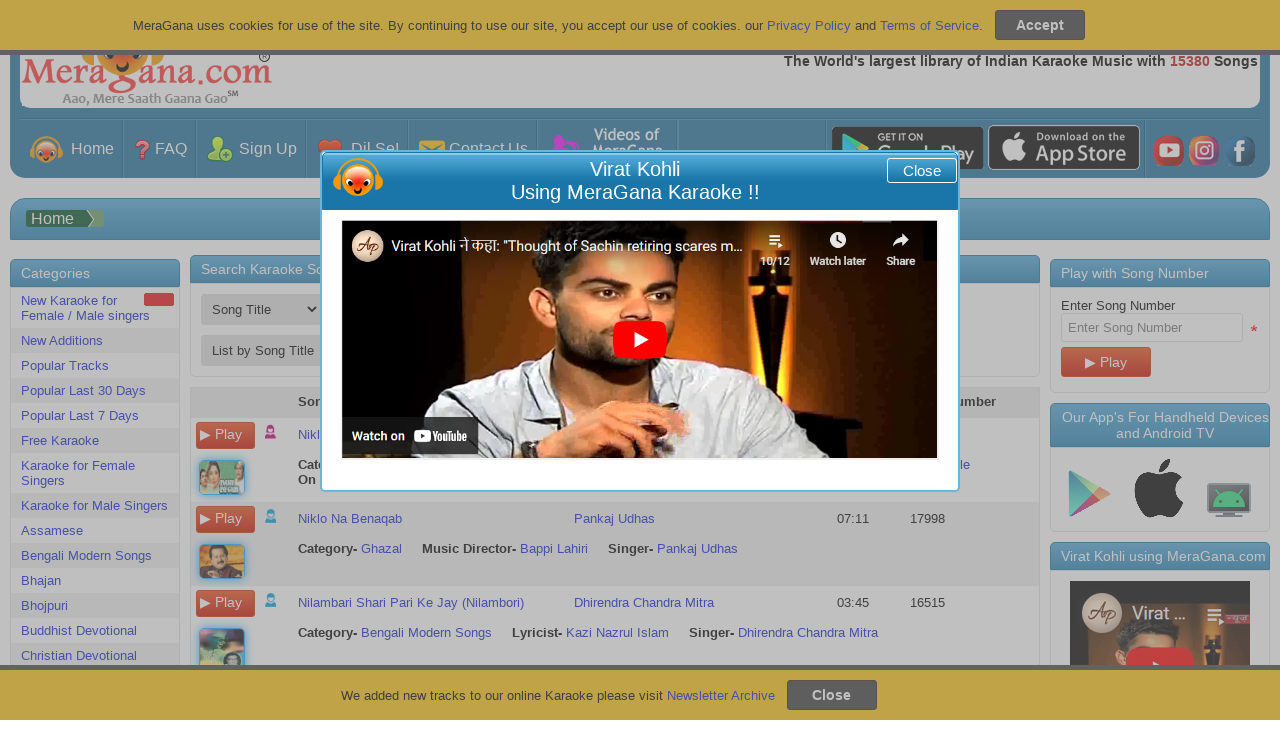

--- FILE ---
content_type: text/html; charset=utf-8
request_url: https://meragana.com/default.aspx?page=514&as=0&srch=&srchscope=ragga&srchparam=1
body_size: 585543
content:

<!DOCTYPE html PUBLIC "-//W3C//DTD XHTML 1.0 Transitional//EN" "http://www.w3.org/TR/xhtml1/DTD/xhtml1-transitional.dtd">
<html xmlns="http://www.w3.org/1999/xhtml">
<head id="ctl00_Head1"><meta name="theme-color" content="#1d6f9a" /><meta name="viewport" content="width=device-width, initial-scale=1, maximum-scale=1" /><meta name="revisit-after" content="7 days" /><meta name="classification" content="Karaoke, DJ" /><meta name="robots" content="index, follow" /><meta name="organization" content="MeraGana.com" /><meta name="email" content="info@meragana.com" /><meta name="resource-type" content="document" /><meta name="distribution" content="Global" /><meta name="category" content="Computers/Software/Industry-Specific/Entertainment_Industry/DJ_and_Karaoke" /><meta name="object" content="catalog" /><meta name="language" content="English" /><meta name="doc-rights" content="Meragana.com" /><meta http-equiv="Content-Language" content="en-us" /><meta http-equiv="Content-Type" content="text/html; charset=windows-1252" /><meta name="apple-itunes-app" content="app-id=396441877" /><meta name="msapplication-TileColor" content="#2b5797" /><meta name="theme-color" content="#ffffff" /><link href="css/htmlmenu.css" rel="stylesheet" type="text/css" /><link rel="apple-touch-icon" sizes="152x152" href="/apple-touch-icon.png" /><link rel="icon" type="image/png" sizes="32x32" href="/favicon-32x32.png" /><link rel="icon" type="image/png" sizes="16x16" href="/favicon-16x16.png" /><link rel="mask-icon" href="/safari-pinned-tab.svg" color="#5bbad5" /><link rel="apple-touch-icon" href="images/touch-icon-iphone.png" /><link rel="apple-touch-icon" sizes="72x72" href="images/touch-icon-ipad.png" /><link rel="apple-touch-icon" sizes="114x114" href="images/touch-icon-iphone4.png" />
    <link href="/css/stylesheet.css?id=120" rel="stylesheet" type="text/css" />
    <link href="/css/modalpopup.css?id=116" rel="stylesheet" type="text/css" />
    <link href="css/screen.css" rel="stylesheet" type="text/css" /><link href="css/meraganaresponsive.css" rel="stylesheet" type="text/css" /><link href="css/iconsSheet.css?id=9" rel="stylesheet" type="text/css" />
    <script src="js/checkhtml5.js?id=3" type="text/javascript"></script>
    
    <script type="text/javascript" language="javascript" src="js/jquery.js"></script>
    <script src="js/JSMain.js?id=113" type="text/javascript"></script>
    <script src="js/MAlert.js?id=113" type="text/javascript"></script>
    <script src="js/Shop.js" type="text/javascript"></script>
    <script src="Ratings/js/Newrating.js" type="text/javascript"></script>
    
    <script type="text/javascript" language="javascript" src="js/JSCookies.js?a=113"></script>
    <script language="javascript" type="text/javascript">
    
        function ValidatePlayLimit(scode,lx,isReturnFalse,IsDemo)
        {            
            
        }

        function changeimage() { // Captcha
            document.getElementById('captcha').src = 'JpegImage.aspx';
            return false;
        }
        
      function playsong(scode,lx,isReturnFalse,isFromYesButton,IsDemo,IsFree,WGMF) {
                
            /******************************************************************************************************/
            if(document.getElementById("hidOnlyPlay").value!="yes")
            {
            var popuphide=true;
            if (lx==undefined||lx=="E") 
             {
                var hidPlayEnglishWithFemaleYesNo = document.getElementById("hidPlayEnglishWithFemaleYesNo").value;
                var hidPlayEnglishWithMaleYesNo = document.getElementById("hidPlayEnglishWithMaleYesNo").value;
                if(hidPlayEnglishWithFemaleYesNo=="yes")
                {
                    PlayPopUpDivEnglishImage.src = 'images/PlaySongNormal.png';
                    PlayPopUpDivEnglishWithFemale.style.display = '';
                    PlayPopUpDivHindi.style.display = 'none';
                    PlayPopUpDivLocal.style.display = 'none';
                    popuphide=false;
                }
                if(hidPlayEnglishWithMaleYesNo=="yes")
                {
                    PlayPopUpDivEnglishImage.src = 'images/PlaySongNormal.png';
                    PlayPopUpDivEnglishWithMale.style.display = '';
                    PlayPopUpDivHindi.style.display = 'none';
                    PlayPopUpDivLocal.style.display = 'none';
                    popuphide=false;
                }
            }
            if (lx=="H") 
            {
                var hidPlayHindiWithFemaleYesNo = document.getElementById("hidPlayHindiWithFemaleYesNo").value;
                var hidPlayHindiWithMaleYesNo = document.getElementById("hidPlayHindiWithMaleYesNo").value;
                if(hidPlayHindiWithFemaleYesNo=="yes")
                {
                    PlayPopUpDivHindiImage.src = 'images/PlaySongNormal.png';
                    PlayPopUpDivHindiWithFemale.style.display = '';
                    PlayPopUpDivEnglish.style.display = 'none';
                    PlayPopUpDivLocal.style.display = 'none';
                    popuphide=false;
                }
                if(hidPlayHindiWithMaleYesNo=="yes")
                {
                    PlayPopUpDivHindiImage.src = 'images/PlaySongNormal.png';
                    PlayPopUpDivHindiWithMale.style.display = '';
                    PlayPopUpDivEnglish.style.display = 'none';
                    PlayPopUpDivLocal.style.display = 'none';
                    popuphide=false;
                }
            }
            if (lx=="L") 
            {
                var hidPlayLocalWithFemaleYesNo = document.getElementById("hidPlayLocalWithFemaleYesNo").value;
                var hidPlayLocalWithMaleYesNo = document.getElementById("hidPlayLocalWithMaleYesNo").value;
                if(hidPlayLocalWithFemaleYesNo=="yes")
                {   
                    PlayPopUpDivLocalImage.src='images/PlaySongNormal.png';
                    PlayPopUpDivLocalWithFemale.style.display = '';
                    PlayPopUpDivEnglish.style.display = 'none';
                    PlayPopUpDivHindi.style.display = 'none';
                    popuphide=false;
                }
                if(hidPlayLocalWithMaleYesNo=="yes")
                {
                    PlayPopUpDivLocalImage.src='images/PlaySongNormal.png';
                    PlayPopUpDivLocalWithMale.style.display = '';
                    PlayPopUpDivEnglish.style.display = 'none';
                    PlayPopUpDivHindi.style.display = 'none';
                    popuphide=false;
                }
            }
            if(popuphide==false)
            {
            document.getElementById("hidOnlyPlay").value="yes";
                VisiblePlayPopUpDiv(true);
                VisibleAlertGrayDivNotAlert(true);
                return;
            }
            }
            /******************************************************************************************************/
            document.getElementById("hidOnlyPlay").value="No";
                var var_WGMF="";
                if (WGMF!=undefined)
                {
                    var_WGMF="&WGMF="+WGMF;
                }
             /******************************************************************************************************/
             var hid_IsChromeCast=document.getElementById("hid_IsChromeCast");
             hid_IsChromeCast="0";//hid_IsChromeCast.value;

              if (IsFree==undefined)
              {
                   IsFree=0;
              }
            var imagedemoplay=getCookie("imagedemoplay"); // When play from image of default page contain value 1
            /*******************************************************/
            sethidTruefalse(true);            
            /********************************************/            
            if (isFromYesButton==undefined) // Always it will be undefined, only contain value when called from Yes button click
            {
                ValidatePlayLimit(scode,lx,isReturnFalse,IsDemo);            
            }
            var playyesno = document.getElementById("hidTruefalse").value;            
            /*******************************************************************/
            if (playyesno=="true") // Play if all is ok, and play able
            {
                if (lx==undefined) // If not defined it means it is E default
                {
                   lx="E";
                }
                if ((IsDemo==0 || IsDemo==undefined) && imagedemoplay==undefined)
                {
                    if (IsFree==0)
                    {   
                        
                            document.location.href='membersonly.aspx?scode='+scode;
                                        
                    }
                    else  // In case of free=1 play directly
                    {
                    var sessionkey=0;
                    
                            if (hid_IsChromeCast=="1")
                            {
                                VisiblePlayerDiv(true);
                                document.getElementById("playeriframe").src="playzip.aspx?scode="+scode+"&akey="+sessionkey+"&lx="+lx+"&cast=1"+var_WGMF;
                            }
                            else
                            {
                                var pw=window.open("playzip.aspx?scode="+scode+"&akey="+sessionkey+"&lx="+lx+var_WGMF,"karaoke","resizable=yes,status=no,scrollbars=no,menubars=no");            
            
                                if (pw==null) {
                                    document.location.href="winpoperror.aspx?scode="+scode+"&akey="+sessionkey+"&lx="+lx;
                                }
                            }
                    }
                }
                else
                {      
                    if (hid_IsChromeCast=="1")
                    {
                        VisiblePlayerDiv(true);
                        document.getElementById("playeriframe").src="playzip.aspx?scode="+scode+"&akey=0"+"&lx="+lx+"&cast=1"+var_WGMF;
                    }
                    else
                    {                      
                        var pw=window.open("playzip.aspx?scode="+scode+"&akey=0"+"&lx="+lx+var_WGMF,"karaoke","resizable=yes,status=no,scrollbars=no,menubars=no");            
            
                        if (pw==null) {
                            document.location.href="winpoperror.aspx?scode="+scode+"&akey=0"+"&lx="+lx;
                        }                    
                    }
                }
            }
            /***********************************************************/
            setCookie("imagedemoplay",1,-1);  // Expire the cookies
            /***********************************************************/
            if (isReturnFalse==undefined) // The issue is with Firefox, if the function returns false then it show that value in browser
                {
                      return false;
                }
       }

       function playsongwithnumber(scode) {         
       
          document.location.href='membersonly.aspx?scode='+scode;
       
   }

        var CartintervalID = window.setInterval(cartupdate, 1000);
        function cartupdate() {
            
            try
            {
                clearInterval(CartintervalID);
                additems();                
            }
            catch (Error) 
            {
            
            }               
        }

        function uploadredirect(param) {
            window.location=param;
        }

        function fu_customerprofilepic_uploadprogress(bol) {                 
                 if (bol == true) {
                     document.getElementById("customerprofilepic_uploadprogress").style.display = "";
                 }
                 else {
                     document.getElementById("customerprofilepic_uploadprogress").style.display = "none";
                 }
             }

    </script>
    
    
    <title>best karaoke  songs | meragana.com</title>
    <meta name="Keywords" content=" karaoke songs playlist on meragana.com. sing and download songs from  on meragana.com." />
    <meta name="description" content=" karaoke songs playlist on meragana.com. sing and download songs from  on meragana.com." />
    <meta property="og:type" content="website" />

    <meta property="og:title" content="best karaoke  songs | meragana.com">

    <meta property="og:description" content=" karaoke songs playlist on meragana.com. sing and download songs from  on meragana.com." />
    <meta property="og:image" content="https://meragana.com/images/kmedia_logo.gif" />
    
    
    
    <script type="text/javascript" language="javascript" src="js/jquery.autocomplete.js"></script>
    
    <link href="/css/autocomplete.css" rel="stylesheet" type="text/css" />
    
    <script language="javascript" type="text/javascript">
        function playDemoSong() {            
            var scode = document.getElementById("ctl00_ContentPlaceHolder1_hidPopularSong").value;
            var pw = window.open("playzip.aspx?scode=" + scode + "&akey=0", "karaoke", "resizable=yes,status=no,scrollbars=no,menubars=no");
            if (pw == null) {
                document.location.href = "winpoperror.aspx?scode=" + scode + "&akey=0";
            }
        }

        function settext(obj) {
            document.getElementById("ctl00_ContentPlaceHolder1_txtSearch_SongTitle").value = obj.value;;
            txtSearch_Artist_Album = document.getElementById("ctl00_ContentPlaceHolder1_txtSearch_Artist_Album").value = obj.value;
            txtSearch = document.getElementById("ctl00_ContentPlaceHolder1_txtSearch").value = obj.value;
            txtSearch_WordInSong= document.getElementById("ctl00_ContentPlaceHolder1_txtSearch_WordInSong").value = obj.value;                
        }

        function clearsearch() {
            document.getElementById("ctl00_ContentPlaceHolder1_txtSearch_SongTitle").value = '';
            txtSearch_Artist_Album = document.getElementById("ctl00_ContentPlaceHolder1_txtSearch_Artist_Album").value = '';
            txtSearch = document.getElementById("ctl00_ContentPlaceHolder1_txtSearch").value = '';
            txtSearch_WordInSong= document.getElementById("ctl00_ContentPlaceHolder1_txtSearch_WordInSong").value = '';
        }

        function showgroup() {
            var obj = document.getElementById("ctl00_ContentPlaceHolder1_pnlAddGroup");
            obj.style.display = '';
        }

        function searchoption() {        
            var drpSearchSimple = document.getElementById("ctl00_ContentPlaceHolder1_drpSearchSimple");
            var drpSearchAdvanced = document.getElementById("ctl00_ContentPlaceHolder1_drpSearchAdvanced");
            var txtSearch_SongTitle = document.getElementById("ctl00_ContentPlaceHolder1_txtSearch_SongTitle");
            var txtSearch_Artist_Album = document.getElementById("ctl00_ContentPlaceHolder1_txtSearch_Artist_Album");
            var txtSearch = document.getElementById("ctl00_ContentPlaceHolder1_txtSearch");
            var txtSearch_WordInSong= document.getElementById("ctl00_ContentPlaceHolder1_txtSearch_WordInSong");
            var optSimple= document.getElementById("ctl00_ContentPlaceHolder1_optSimple");
            var optAdvanced= document.getElementById("ctl00_ContentPlaceHolder1_optAdvanced");            
            /***** Set all to None *******/
            txtSearch_SongTitle.style.display = 'none';    
            txtSearch_Artist_Album.style.display = 'none';
            txtSearch.style.display = 'none'
            txtSearch_WordInSong.style.display = 'none'
            var bolFocus=false;
            
                bolFocus=true;
            
            /************************************************/
            if (optSimple.checked==true)
            {            
                drpSearchSimple.style.display = '';
                drpSearchAdvanced.style.display = 'none';
                                    
                if (drpSearchSimple.value == "LongSongTitle")
                {                    
                    txtSearch_WordInSong.style.display = ''
                    if (bolFocus==true)
                    {
                        txtSearch_WordInSong.focus();
                    }
                }
                else if (drpSearchSimple.value == "Artist_Album")
                {                 
                    txtSearch_Artist_Album.style.display = ''; 
                    if (bolFocus==true)
                    {                
                      txtSearch_Artist_Album.focus();
                    }
                }
                else if (drpSearchSimple.value == "SongTitle")
                {
                    txtSearch_SongTitle.style.display = '';    
                    if (bolFocus==true)
                    {
                      txtSearch_SongTitle.focus();
                    }
                }
                else 
                {
                    txtSearch.style.display = ''
                    if (bolFocus==true)
                    {
                        txtSearch.focus();
                     }
                }                                
            }
        else
                {                    
                    txtSearch.style.display = ''
                    if (bolFocus==true)
                    {
                        txtSearch.focus();
                    }
                    
                    drpSearchAdvanced.style.display = '';
                    drpSearchSimple.style.display = 'none';                                                
                }
            }                    

        function BlockDuplicateSearch(obj) // id user will try search the same album
        {                     
            var drpSearchSimple = document.getElementById("ctl00_ContentPlaceHolder1_drpSearchSimple");
            var drpSearchAdvanced = document.getElementById("ctl00_ContentPlaceHolder1_drpSearchAdvanced");            
            var txtSearch_Artist_Album = document.getElementById("ctl00_ContentPlaceHolder1_txtSearch_Artist_Album");            

            if (drpSearchSimple.value == "Artist_Album" || drpSearchAdvanced.value == "Artist_Album" ) {
                                                
                    var strvalue="";
                                                                            
                        strvalue= '';
                    
                    var str2="";                    
                    if (obj.id.indexOf("ImageButton3")!=-1)
                    {
                        str2=txtSearch_Artist_Album.value.replace("'","").toString();
                    }
                    else
                    {        
                        if (navigator.appName.indexOf("Microsoft")!=-1)
                        {                    
                            str2=obj.innerText;
                        }
                        else
                        {
                            str2=obj.text;
                        }
                    }
                    
                    if (str2==strvalue){
                        alert("Sorry no result to display.");
                        return false;
                    }
                
                
            }                        
        }
    </script>
    <script type="text/javascript">

        $(document).ready(function () 
        {                    
            /***************/            
            strcat="";
             
            /************ Short Song Title ************************************************************************/
            var bolCustId=false;
             

            $("#ctl00_ContentPlaceHolder1_txtSearch_SongTitle").autocomplete('autocomplete.aspx',{extraParams:{"cat":strcat,"SearchOn":"SongTitle"},selectFirst:false,custid:bolCustId});

            $("#ctl00_ContentPlaceHolder1_txtSearch_SongTitle").result(function findValueCallback(event, data, formatted) {                
                var isaddtofav =getCookie('addtofav'); // called from autocomplet list                
                /*******************************************************************************/
                if (isaddtofav=="1")
                {
                    setCookie('addtofav','0',1);
                    
                    return false;
                }
                else if (isaddtofav=="2") // Clicked on album from songtitle
                {
                    setCookie('addtofav','0',1);                    
                    return false;
                }
                /*******************************************************************************/
                if (data) {                     
                    
                        ShowPlayPopUp(data[1],data[2],data[3],data[4],data[5],data[6],data[7],data[8],1,0,data[11],data[12],data[13],data[14]);
                    
                    return false;
                }
            });
            /***************Word in Song Song Title *********************************************************************/
             
            $("#ctl00_ContentPlaceHolder1_txtSearch_WordInSong").autocomplete('autocomplete.aspx',{extraParams:{"cat":strcat,"SearchOn":"LongSongTitle"},selectFirst:false});

            $("#ctl00_ContentPlaceHolder1_txtSearch_WordInSong").result(function findValueCallback(event, data, formatted) {            
                if (data) {                     
                    
                        ShowPlayPopUp(data[1],data[2],data[3],data[4],data[5],data[6],data[7],data[8],1,0,data[11],data[12],data[13],data[14]);
                    
                    return false;
                }
            });
            /**************************************************************/
            $("#ctl00_ContentPlaceHolder1_txtSearch_Artist_Album").autocomplete('autocomplete.aspx',{extraParams:{"SearchOn":"Artist_Album"},selectFirst:false});

            $("#ctl00_ContentPlaceHolder1_txtSearch_Artist_Album").result(function findValueCallback(event, data, formatted) {
                if (data) {
                     var strss = data[0]
                     .toLowerCase()         // Convert the entire string to lowercase
                    .replace(/&/g, "%26")  // Replace '&' with '%26'
                    .replace(/-/g, "__")   // Replace '-' with '__'
                    .replace(/\s+/g, "-"); // Replace all spaces with '-'                                                                     
                    document.location.href='default.aspx?srchscope=artist_album&srch='+ strss;
                }
            });
        }
        );        
    </script>

    <script type="text/javascript">

        var _gaq = _gaq || [];
        _gaq.push(['_setAccount', 'UA-27612186-1']);
        _gaq.push(['_trackPageview']);

        (function () {
            var ga = document.createElement('script'); ga.type = 'text/javascript'; ga.async = true;
            ga.src = ('https:' == document.location.protocol ? 'https://ssl' : 'http://www') + '.google-analytics.com/ga.js';
            var s = document.getElementsByTagName('script')[0]; s.parentNode.insertBefore(ga, s);
        })();

    </script>
    <style>
        .dropdown-content a
        {
            cursor: pointer;
        }
    </style>
<title>

</title></head>
<body onload="setCookie('searchvalue', 'SongTitle',1);">
    <div id="AndroidAppDiv" class="headerAndroidAppDiv">
    </div>
    <div id="CookiesDiv" class="footerCookiesDiv">
        <div class="footerCookiesDivleft">
            MeraGana uses cookies for use of the site. By continuing to use our site, you accept
            our use of cookies. our <a href="privacy.aspx">Privacy Policy</a> and <a href="tos.aspx">
                Terms of Service</a>. &nbsp;
            <input id="Button1" type="button" value="Accept" style="background: #3B3B3B !important;
                font-weight: bold; border: 1px solid #38251e;" onclick="closeCookies();" />
        </div>
        
    </div>
    <div id="footerNewsLetterDiv" class="footerNewsLetterDiv">
        <div class="footerCookiesDivleft">
            We added new tracks to our online Karaoke please visit <a href="newsletterarchive.aspx">
                Newsletter Archive</a> &nbsp;
            <input id="Button2" type="button" value="Close" style="background: #3B3B3B !important;
                font-weight: bold; border: 1px solid #38251e;" onclick="closeNewsLetter();" />
        </div>
    </div>
    <div id="wrap">
        
        <div id="AlertGrayDiv" class="hidediv">
        </div>
        <div id="ProcessingGrayDiv" class="hidediv" style="color: #000000">
        </div>
        
        <div id="msgalertdiv" style="display: none;">
            <div class="msgalertdiv">
                <span id="msgfav" style="color: #000000; font-size: 20pt;">Processing...</span>
            </div>
        </div>
        
        <div id="PlayerDiv" class="hidediv">
            <div class="alertheader">
                Meragana
                <div id="div1" style="float: right; cursor: pointer;">
                    <img alt="Close" src="images/close.png" onclick="return PlayerDivHide();" /></div>
            </div>
            <iframe id="playeriframe" style="width: 100%; height: 94%;"></iframe>
        </div>
        
        <div id="AlertDiv" class="hidediv">
            <div class="alertheader">
                MeraGana
                <div id="AlertClose" style="float: right; cursor: pointer; display: none;">
                    <img alt="Close" src="images/close.png" onclick="return AddedToBookMark();" /></div>
            </div>
            <div class="alertinnerdata">
                <div class="alertmessage">
                    <span id="AlertLabel"></span>
                </div>
                <div>
                    <a id="AlertOk" onclick="return MAlertHide();" class="okbutton okbuttonpopup">Ok</a>
                    <a id="AlertYes" onclick="return MAlertYesClicked();" style="display: none;" class="okbutton okbuttonpopup">
                        Yes</a> <a id="AlertNo" onclick="return MAlertHide();" style="display: none;" class="okbutton okbuttonpopup">
                            No</a>
                </div>
            </div>
        </div>
        <div id="PlayPopUpDiv" class="hidediv">
            <div class="alertheader">
                <div style="float: left">
                    <img src="images/meragana-portal.png" alt="Meragana Portal" width="34" height="28"
                        alt="Meragana Online Karaoke Music" /></div>
                <div id="PlayPopUpClose" style="float: right; cursor: pointer;">
                    <img alt="Close" src="images/close.png" onclick="return PlayPopUpHide();" /></div>
                <span id="lblPlayPopUpDivHeader">Play Song</span>
            </div>
            <div class="alertinnerdata">
                <div class="alertmessage">
                    <ul id="listing">
                        <li class="playimgleft" id="PlayPopUpDivEnglish"><a onclick="PlayPopUpHide();" id="PlayPopUpDivEnglishLink"
                            href="#">
                            <img alt="Play" id="Img2" src="images/PlayIconWeb.png" class="responsive_hide_480" /><img
                                alt="Play in English" id="PlayPopUpDivEnglishImage" src="images/PlaySong.png" /></a></li>
                        <li class="playimgleft" id="PlayPopUpDivHindi" style="display: none"><a onclick="PlayPopUpHide();"
                            id="PlayPopUpDivHindiLink" href="#">
                            <img alt="Karaoke Lyrics in Hindi" id="Img3" src="images/PlayIconWeb.png" class="responsive_hide_480" /><img
                                alt="Play in Hindi" id="PlayPopUpDivHindiImage" src="images/PlayInHindi.png" /></a></li>
                        <li class="playimgleft" id="PlayPopUpDivLocal" style="display: none"><a onclick="PlayPopUpHide();"
                            id="PlayPopUpDivLocalLink" href="#">
                            <img alt="Karaoke Lyrics in Punjabi" id="Img4" src="images/PlayIconWeb.png" class="responsive_hide_480" /><img
                                alt="Back" id="PlayPopUpDivLocalImage" /></a></li>
                        <li class="playimgleft" id="PlayPopUpDivEnglishWithFemale"><a onclick="PlayPopUpHide();"
                            id="PlayPopUpDivEnglishWithFemaleLink" href="#">
                            <img alt="Play" id="Img1" src="images/PlayIconWeb.png" class="responsive_hide_480" /><img
                                alt="Play in English" id="Img5" src="images/PlayWithMale.png?id=1" /></a></li>
                        <li class="playimgleft" id="PlayPopUpDivEnglishWithMale"><a onclick="PlayPopUpHide();"
                            id="PlayPopUpDivEnglishWithMaleLink" href="#">
                            <img alt="Play" id="Img6" src="images/PlayIconWeb.png" class="responsive_hide_480" /><img
                                alt="Play in English" id="Img7" src="images/PlayWithFemale.png?id=1" /></a>
                            <li class="playimgleft" id="PlayPopUpDivHindiWithFemale"><a onclick="PlayPopUpHide();"
                                id="PlayPopUpDivHindihWithFemaleLink" href="#">
                                <img alt="Play" id="Img8" src="images/PlayIconWeb.png" class="responsive_hide_480" /><img
                                    alt="Play in English" id="Img9" src="images/PlayWithMale.png?id=1" /></a></li>
                            <li class="playimgleft" id="PlayPopUpDivHindiWithMale"><a onclick="PlayPopUpHide();"
                                id="PlayPopUpDivHindiWithMaleLink" href="#">
                                <img alt="Play" id="Img10" src="images/PlayIconWeb.png" class="responsive_hide_480" /><img
                                    alt="Play in English" id="Img11" src="images/PlayWithFemale.png?id=1" /></a></li>
                            <li class="playimgleft" id="PlayPopUpDivLocalWithFemale"><a onclick="PlayPopUpHide();"
                                id="PlayPopUpDivLocalWithFemaleLink" href="#">
                                <img alt="Karaoke Lyrics in Punjabi" id="Img12" src="images/PlayIconWeb.png" class="responsive_hide_480" /><img
                                    alt="Back" id="Img13" src="images/PlayWithMale.png?id=1" /></a></li>
                            <li class="playimgleft" id="PlayPopUpDivLocalWithMale"><a onclick="PlayPopUpHide();"
                                id="PlayPopUpDivLocalWithMaleLink" href="#">
                                <img alt="Karaoke Lyrics in Punjabi" id="Img14" src="images/PlayIconWeb.png" class="responsive_hide_480" /><img
                                    alt="Back" id="Img15" src="images/PlayWithFemale.png?id=1" /></a></li>
                    </ul>
                    <div style="float: right">
                        <br />
                        <input id="btnCloseSongPopUp" type="submit" value="Back to Main Screen" onclick="return PlayPopUpHide();" />
                        <br />
                    </div>
                </div>
            </div>
        </div>
        
        <div id="StartUpDiv" class="hidediv">
        </div>
        <!--Header Starts-->
        <div id="menuheader">
            <ul class="topnav">
                <li><a class="active" href="default.aspx">
                    
                    <img class="MyGicon IconHome navicon" src="[data-uri]"
                        alt="Go to Meragana Home Page" />
                    MeraGana</a></li>
                <li class="icon"><span id="socialicondiv"><a href="rating.aspx" style="padding: 8px 3px !important;
                    display: none;" target="_blank">
                    
                    <img class="MyGicon IconHome16 socialiconsimage" src="[data-uri]"
                        alt="Videos of MeraGana users" title="Videos of MeraGana users" />
                </a><a href="https://play.google.com/store/apps/details?id=com.meragana.karaoke"
                    target="_blank" class="socialiconslinks">
                    
                    <img class="MyGicon AndroidTV16 socialiconsimage" src="[data-uri]"
                        alt="For Android TV" title="For Android TV" />
                </a><a href="https://itunes.apple.com/in/app/meragana-karaoke/id396441877?mt=8" target="_blank"
                    class="socialiconslinks">
                    
                    <img class="MyGicon IOSDevices16 socialiconsimage" src="[data-uri]"
                        alt="For iOS Devices" title="For iOS Devices" />
                </a><a href="https://play.google.com/store/apps/details?id=com.meragana.karaoke"
                    target="_blank" class="socialiconslinks">
                    
                    <img class="MyGicon AndroidDevices16 socialiconsimage" src="[data-uri]"
                        alt="For Android Devices" title="For Android Devices" />
                </a><a href="https://www.youtube.com/meraganakaraoke" style="padding: 8px 3px !important;"
                    target="_blank">
                    
                    <img class="MyGicon IconYoutube16 socialiconsimage" src="[data-uri]"
                        alt="Meragana Youtube Channel" title="MeraGana on YouTube" />
                </a><a href="https://instagram.com/meragana_karaoke?igshid=3kdkwi1pqau7" style="padding: 8px 3px !important;"
                    target="_blank">
                    
                    <img class="MyGicon IconInsta16 socialiconsimage" src="[data-uri]"
                        alt="Meragana on Instagram" title="Meragana on Instagram" />
                </a><a href="https://www.facebook.com/MeraGanaKaraoke" style="padding: 8px 3px !important;"
                    target="_blank">
                    
                    <img class="MyGicon IconFb16 socialiconsimage" src="[data-uri]"
                        alt="MeraGana on Facebook" title="MeraGana on Facebook" />
                </a></span><a href="javascript:void(0);" style="font-size: 15px;" onclick="myFunction()">
                    
                    <img class="MyGicon MenuIcon " src="[data-uri]"
                        alt="Meragana Menu Items" />
                </a></li>
                <div id="navdiv" style="display: none;">
                    <!--<li><a class="aborder" onclick="MenuOnclick('c')">
            <div class="menuheading">
                <div class="menuicondiv">
                    <img class="menuicon" src="images/Category.png" alt="Meragana Karaoke Songs Category" />
                </div>
                Categories</div>
            <div class="menudrop">
                <div id="cdivplus">
                    <img src="images/Menuplus.png" alt="Show Meragana Karaoke Songs Category" /></div>
                <div id="cdivminus" style="display: none;">
                    <img src="images/Menuminus.png" alt="Hide Meragana Karaoke Songs Category" /></div>
            </div>
        </a></li>-->
                    <span id="divcategory" style="display: none;"></span><span id="Beforelogin" style="display: ;">
                        <li><a class="aborder" onclick="MenuOnclick('SignUp')">
                            <div class="menuheading">
                                <div class="menuicondiv">
                                    
                                    <img class="MyGicon IconSignup20 menuicon" src="[data-uri]"
                                        alt="Subscribe to Meragana Online Karaoke" />
                                </div>
                                Sign Up</div>
                            <div class="menudrop">
                                <div id="SignUpdivplus">
                                    
                                    <img class="MyGicon Menuplus " src="[data-uri]"
                                        alt="Plus" />
                                </div>
                                <div id="SignUpdivminus" style="display: none;">
                                    
                                    <img class="MyGicon MenuMinus " src="[data-uri]"
                                        alt="Minus" />
                                </div>
                            </div>
                        </a></li>
                        <li id="divSignUp" style="display: none;"><a class="subheadingpadding" href='subscribe.aspx'>
                            Sign Up for Meragana</a> <a class="subheadingpadding" href='subscribe.aspx?g=1'>Gift
                                a Subscription</a> <a class="subheadingpadding" href='subscribe.aspx?p=3'>Sign Up For
                                    Panasonic TV</a></li>
                        <li><a class="aborder" href='login.aspx'>
                            <div class="menuicondiv">
                                
                                <img class="MyGicon SignIn20 menuicon" alt="Sign in, Login to Meragana Karaoke Online Music"
                                    src="[data-uri]"
                                    alt="Sign in, Login to Meragana Karaoke Online Music" />
                            </div>
                            Sign In</a></li>
                        <li><a class="aborder" href='contactus.aspx'>
                            <div class="menuicondiv">
                                
                                <img class="MyGicon IconContacticon20 menuicon" src="[data-uri]"
                                    alt="Contact Meragana Online Support" />
                            </div>
                            Contact Us</a></li>
                    </span>
                    <li><a class="aborder" href='faq.aspx'>
                        <div class="menuicondiv">
                            
                            <img class="MyGicon IconFAQ menuicon " src="[data-uri]"
                                alt="Meragana Karaoke Frequently Asked questions, Faq" />
                        </div>
                        FAQ</a></li>
                    <li><a class="aborder" href='testimonials.aspx'>
                        <div class="menuicondiv">
                            
                            <img class="MyGicon IconDilSe20 menuicon" src="[data-uri]"
                                alt="Meragana Hindi Karaoke Music Testimonials" />
                        </div>
                        Dil Se!</a></li>
                    <li><a class="aborder" href='customervideo'>
                        <div class="menuicondiv">
                            
                            <img class="MyGicon IconVariousKaraoke20 menuicon" src="[data-uri]"
                                alt="Videos of MeraGana users" />
                        </div>
                        Videos of MeraGana users</a></li>
                    <li style="display: none;"><a class="aborder" onclick="MenuOnclick('OurKaraoke')">
                        <div class="menuheading">
                            <div class="menuicondiv">
                                
                                <img class="MyGicon IconVariousKaraoke menuicon" src="[data-uri]"
                                    alt="Meragana Online, Offline Indian Karaoke" />
                            </div>
                            Our Karaoke</div>
                        <div class="menudrop">
                            <div id="OurKaraokedivplus">
                                
                                <img class="MyGicon Menuplus " src="[data-uri]"
                                    alt="Show My Account on Meragana" />
                            </div>
                            <div id="OurKaraokedivminus" style="display: none;">
                                
                                <img class="MyGicon MenuMinus " src="[data-uri]"
                                    alt="Hide My Account on Meragana" />
                            </div>
                        </div>
                    </a></li>
                    <li id="divOurKaraoke" style="display: none;"><a class="subheadingpadding" href='compareversions.aspx'>
                        Compare Versions</a> <a target="_blank" class="subheadingpadding" href='https://desktop.meragana.com/'>
                            Off-Line Player</a> <a target="_blank" class="subheadingpadding" href='https://ks.meragana.com/'>
                                Songs For Microphone</a> <a target="_blank" class="subheadingpadding" href='https://play.google.com/store/apps/details?id=com.meragana.karaoke'>
                                    For Android Devices</a> <a target="_blank" class="subheadingpadding" href='https://itunes.apple.com/in/app/meragana-karaoke/id396441877?mt=8'>
                                        For iOS Devices</a> </li>
                    <span id="AfterLogin" style="display: none;">
                        <li><a class="aborder" onclick="MenuOnclick('ManageAccount')">
                            <div class="menuheading">
                                <div class="menuicondiv">
                                    
                                    <img class="MyGicon ManageAcount20 menuicon" src="[data-uri]"
                                        alt="My Account on Meragana" />
                                </div>
                                Manage Account</div>
                            <div class="menudrop">
                                <div id="ManageAccountdivplus">
                                    
                                    <img class="MyGicon Menuplus " src="[data-uri]"
                                        alt="Show My Profile on Meragana" />
                                </div>
                                <div id="ManageAccountdivminus" style="display: none;">
                                    
                                    <img class="MyGicon MenuMinus " src="[data-uri]"
                                        alt="Hide My Profile on Meragana" />
                                </div>
                            </div>
                        </a></li>
                        <li id="divManageAccount" style="display: none;"><a class="subheadingpadding" href='myaccount.aspx'>
                            Your Account</a> <a id="MenuPayNimo" class="subheadingpadding" href='PaymentMethod.aspx'>
                                Manage Payment Methods</a> <a id="MenuPayU" onclick="onclickpayumenu();" class="subheadingpadding"
                                    href='payc'>Manage Payment Methods</a> <a class="subheadingpadding" href='changepass.aspx'>
                                        Change Password</a> <a class="subheadingpadding" href='ModifyProfile.aspx?Custid={CustId}'>
                                            Edit Profile</a> <a class="subheadingpadding" href='subscription_renewal.aspx?ex=1&Custid={CustId}&p=0'>
                                                Extend Subscription / Use Promocode / Reward Coupon</a> <a class="subheadingpadding"
                                                    href='registervoucher.aspx'>Gift a Subscription</a> <a class="subheadingpadding"
                                                        href='subscription_renewal.aspx?ex=1&Custid={CustId}&p=0'>Redemption of Reward Points</a>
                            <a class="subheadingpadding" href='RewardDetails.aspx'>Statement of Reward Points</a>
                            <a class="subheadingpadding" href='DisplayInvoices.aspx'>Print your Invoices</a>
                            <a class="subheadingpadding" style="background: #78b30f;" href="ThanksUn-Subscribe.aspx?s=1">
                                Subscribe to News Letter</a> </li>
                        <li id="MenuSongRequest"><a class="aborder" href='requestsong.aspx'>
                            <div class="menuicondiv">
                                
                                <img class="MyGicon RequestSong20 menuicon" src="[data-uri]"
                                    alt="Request song addition to Meragana" />
                            </div>
                            Request Song</a></li>
                        <li><a class="aborder" href='feedback.aspx'>
                            <div class="menuicondiv">
                                
                                <img class="MyGicon Feedback20 menuicon" src="[data-uri]"
                                    alt="Share your feedback with Meragana" />
                            </div>
                            Feedback</a></li>
                        <li><a class="aborder" onclick="MenuOnclick('RFriend')">
                            <div class="menuheading">
                                <div class="menuicondiv">
                                    
                                    <img class="MyGicon reward20 menuicon" src="[data-uri]"
                                        alt="Meragana Reward and Referal Program" />
                                </div>
                                Refer a Friend</div>
                            <div class="menudrop">
                                <div id="RFrienddivplus">
                                    
                                    <img class="MyGicon Menuplus " src="[data-uri]"
                                        alt="Plus" />
                                </div>
                                <div id="RFrienddivminus" style="display: none;">
                                    
                                    <img class="MyGicon MenuMinus " src="[data-uri]"
                                        alt="Minus" />
                                </div>
                            </div>
                        </a></li>
                        <li id="divRFriend" style="display: none;"><a class="subheadingpadding" href='referfriend.aspx'>
                            Refer a Friend</a> <a class="subheadingpadding" href='RewardDetails.aspx'>Statement
                                of Reward Points</a> <a class="subheadingpadding" href='MeraganaRewardTOC.aspx'>Terms
                                    and Conditions for Reward Points</a> </li>
                        <li><a class="aborder" href='contactus.aspx'>
                            
                            <img class="MyGicon IconContacticon20 menuicon" src="[data-uri]"
                                alt="Contact Meragana Online Karaoke Music" />
                            Contact Us</a></li>
                        <li><a class="aborder" href='Favlist.aspx'>
                            <div class="menuicondiv">
                                
                                <img class="MyGicon ManagePlaylist20 menuicon" src="[data-uri]"
                                    alt="Meragana Online Karaoke Indian Music Playlist" />
                            </div>
                            Manage Playlist</a></li>
                        <li>
                            <li><a class="aborder" href="ThisLogout.aspx">
                                <div class="menuicondiv">
                                    
                                    <img class="MyGicon SignOut20 menuicon" src="[data-uri]"
                                        alt="Signout From Meragana Online Karaoke" />
                                </div>
                                Sign Out</a></li>
                    </span>
                </div>
            </ul>
            <script>

                function myFunction() {
                    document.getElementsByClassName("topnav")[0].classList.toggle("responsive");
                    if (document.getElementById("navdiv").style.display == '') {
                        document.getElementById("navdiv").style.display = 'none';
                        document.getElementById("socialicondiv").style.display = '';

                    }
                    else {
                        document.getElementById("navdiv").style.display = '';
                        document.getElementById("socialicondiv").style.display = 'none';
                    }
                }
                function MenuOnclick(menuhint) {

                    var divplus = document.getElementById(menuhint + "divplus");
                    var divminus = document.getElementById(menuhint + "divminus");

                    if (divplus.style.display == "none") {
                        divplus.style.display = "";
                        divminus.style.display = "none";
                    }
                    else {
                        divplus.style.display = "none";
                        divminus.style.display = "";
                    }

                    if (menuhint == "c") {
                        var divcategory = document.getElementById("divcategory");
                        if (divcategory.style.display == "none") {
                            divcategory.style.display = "";

                        }
                        else {
                            divcategory.style.display = "none";

                        }
                    }
                    else if (menuhint == "SignUp") {
                        var divSignUp = document.getElementById("divSignUp");
                        if (divSignUp.style.display == "none") {
                            divSignUp.style.display = ""

                        }
                        else {
                            divSignUp.style.display = "none"

                        }
                    }
                    else if (menuhint == "OurKaraoke") {
                        var divOurKaraoke = document.getElementById("divOurKaraoke");
                        if (divOurKaraoke.style.display == "none") {
                            divOurKaraoke.style.display = ""

                        }
                        else {
                            divOurKaraoke.style.display = "none"
                        }
                    }
                    else if (menuhint == "ManageAccount") {
                        var divManageAccount = document.getElementById("divManageAccount");
                        if (divManageAccount.style.display == "none") {
                            divManageAccount.style.display = ""
                        }
                        else {
                            divManageAccount.style.display = "none"
                        }
                    }
                    else if (menuhint == "RFriend") {
                        var divRFriend = document.getElementById("divRFriend");
                        if (divRFriend.style.display == "none") {
                            divRFriend.style.display = ""
                        }
                        else {
                            divRFriend.style.display = "none"
                        }
                    }

                }
            </script>
        </div>
        <div class="responsive_show breadcrums_mobile">
            

<div id="ctl00_BreadCrumb2_pnlDefaultPage">
	
    
    <a id="ctl00_BreadCrumb2_lnkHome" class="RootNode" href="default.aspx">Home</a><a id="ctl00_BreadCrumb2_lblAlbum" href="javascript:history.go(-1);"></a><span id="ctl00_BreadCrumb2_lblAlbumName" class="CurrentNode"></span>
    
    

</div>



        </div>
        <div id="header">
            <div id="headerinner">
                <div id="logo" style="width: 250px; height: 94px;">
                    <a id="A1" href="default.aspx">
                        <img src="images/kmedia_logo.gif" alt="Online Hindi Karaoke Music" />
                    </a>
                </div>
                <div id="loginlinks">
                    <div id="NormalsignOutdiv">
                        
                        <a id="HyperLink1" href="register.aspx">Sign Up</a>&nbsp;|&nbsp;<a id="hlnkLogin"
                            href="login.aspx">Sign In</a>
                        
                    </div>
                    <div id="divratingsignout" style="display: none;">
                        Welcome <b>{{Name}}</b> | <a href="ThisLogout.aspx">Sign Out</a>
                    </div>
                </div>
                <div id="tagline">
                    <span class="redtext">Over
                        36
                        Million Songs Delivered</span><br />
                    The World's largest library of Indian Karaoke Music with <span id="spanlivecount1"
                        class="redtext">0</span> Songs
                </div>
                
                <div class="clr">
                </div>
            </div>
            <div id="nav">
                <ul>
                    <li><a href="default.aspx">
                        
                        <img class="MyGicon IconHome navicon" src="[data-uri]"
                            alt="Go to Meragana Online Karaoke" />
                        &nbsp;Home</a></li>
                    <li>
                        
                        <a id="A4" href="faq.aspx">
                            
                            <img class="MyGicon IconFAQ navicon " src="[data-uri]"
                                alt="Meragana faq" />
                            FAQ</a>
                        </li>
                    
                    <li class="dropdown"><a href="subscribe.aspx" class="dropbtn">
                        
                        <img class="MyGicon IconSignup navicon" src="[data-uri]"
                            alt="Meragana Sign Up" />
                        Sign Up</a>
                        <div class="dropdown-content">
                            <a href="subscribe.aspx">
                                
                                <img class="MyGicon IconSignup navicon" src="[data-uri]"
                                    alt="Meragana Sign Up" />
                                &nbsp;Sign Up</a> <a href="subscribe.aspx?g=1">
                                    
                                    <img class="MyGicon IconGiftSub navicon" src="[data-uri]"
                                        alt="Gift a Subscription" />
                                    &nbsp;Gift a Subscription</a> <a href="subscribe.aspx?p=3">
                                        
                                        <img class="MyGicon IconPanasonic navicon" src="[data-uri]"
                                            alt="Sign Up For Panasonic TV" />
                                        &nbsp;Sign Up For Panasonic TV</a>
                        </div>
                    </li>
                    
                    <li><a id="A15" href="testimonials.aspx">
                        
                        <img class="MyGicon IconDilSe navicon" src="[data-uri]"
                            alt="Dil Se!, Meragana Testimonials" />
                        &nbsp;Dil Se!</a> </li>
                    
                    <li><a id="A14" href="contactus.aspx">
                        
                        <img class="MyGicon IconContacticon navicon" src="[data-uri]"
                            alt="Contact Meragana support via phone or email" />
                        Contact Us</a> </li>
                    <li><a id="A5" href="customervideo">
                        
                        <img class="MyGicon IconVariousKaraoke navicon" src="[data-uri]"
                            alt="Videos of MeraGana users" />
                        &nbsp;<img src="images/CustVideoLinkTextNew.png" alt="Videos of MeraGana users" class="navicon" />
                    </a></li>
                    
                    <li class="dropdown" style="display: none;"><a href="compareversions.aspx" class="dropbtn">
                        
                        <img class="MyGicon IconVariousKaraoke navicon" src="[data-uri]"
                            alt="Our Karaoke" />
                        &nbsp;Our Karaoke</a>
                        <div class="dropdown-content">
                            <a target="_blank" href="compareversions.aspx">
                                
                                <img class="MyGicon comparevericon navicon" src="[data-uri]"
                                    alt="Compare Versions" />
                                &nbsp;Compare Versions</a> <a target="_blank" href="https://desktop.meragana.com/">
                                    
                                    <img class="MyGicon IconHome navicon" src="[data-uri]"
                                        alt="Off-Line Player" />
                                    &nbsp;Off-Line Player</a> <a target="_blank" href="https://ks.meragana.com">
                                        
                                        <img class="MyGicon micicon navicon" src="[data-uri]"
                                            alt="Songs For Microphone" />
                                        &nbsp;Songs For Microphone</a> <a target="_blank" href="https://play.google.com/store/apps/details?id=com.meragana.karaoke">
                                            
                                            <img class="MyGicon GooglePlayIcon navicon" src="[data-uri]"
                                                alt="For Android Devices" />
                                            &nbsp;For Android Devices</a> <a target="_blank" href="https://itunes.apple.com/in/app/meragana-karaoke/id396441877?mt=8">
                                                
                                                <img class="MyGicon AppleAppIcon navicon" src="[data-uri]"
                                                    alt="For iOS Devices" />
                                                &nbsp;For iOS Devices</a>
                        </div>
                    </li>
                    
                    <li>
                        <!-- LiveZilla Chat Button Link Code (ALWAYS PLACE IN BODY ELEMENT) -->
                        <a style="padding: 0px 0px 0px 0px;" href="javascript:void(window.open('https://chat.meragana.com/chat.php','','width=590,height=610,left=0,top=0,resizable=yes,menubar=no,location=no,status=yes,scrollbars=yes'))">
                            <img src="https://chat.meragana.com/image.php?id=07&amp;type=inlay" border="0" alt="Meragna Live Support Help"></a><!-- http://www.LiveZilla.net Chat Button Link Code --><!-- LiveZilla Tracking Code (ALWAYS PLACE IN BODY ELEMENT) --><div
                                id="livezilla_tracking" style="display: none">
                            </div>
                        <script type="text/javascript">
                            var script = document.createElement("script"); script.type = "text/javascript"; var src = "https://chat.meragana.com/server.php?request=track&output=jcrpt&nse=" + Math.random(); setTimeout("script.src=src;document.getElementById('livezilla_tracking').appendChild(script)", 1);</script>
                        <noscript>
                            <img src="https://chat.meragana.com/server.php?request=track&amp;output=nojcrpt"
                                width="0" height="0" style="visibility: hidden;" alt="Meragana Online Support"></noscript><!-- http://www.LiveZilla.net Tracking Code -->
                    </li>
                    <li style="display: none"><a href="javascript:return false;" id="ctl00_A3" style="color: #003399;">
                        Tracks available&nbsp;:&nbsp;<span id="spanlivecount">0</span> </a></li>
                    <div style="float: right;">
                        
                        <li><span style="padding: 0px 0px 0px 0px !important;">&nbsp;</span></li>
                        <li style="padding-left: 5px;"><a style="padding-top: 5px !important;" href="https://play.google.com/store/apps/details?id=com.meragana.karaoke"
                            target="_blank" class="socialiconslinks">
                            
                            <img class="socialiconsimage MyGicon IconGooglePlayHead" src="[data-uri]"
                                alt="For Android TV" title="For Android TV" />
                        </a></li>
                        <li><a style="padding-top: 5px !important;" href="https://itunes.apple.com/in/app/meragana-karaoke/id396441877?mt=8"
                            target="_blank" class="socialiconslinks">
                            
                            <img class="socialiconsimage MyGicon IconGoogleIOSHead" src="[data-uri]"
                                alt="For iOS Devices" title="For iOS Devices" />
                        </a></li>
                        <li><span style="padding: 0px 0px 0px 0px !important;">&nbsp;</span></li>
                        <li style="padding-left: 7px;"><a href="https://www.youtube.com/meraganakaraoke" target="_blank"
                            class="socialiconslinks">
                            
                            <img class="socialiconsimage MyGicon IconYoutubeHead" src="[data-uri]"
                                alt="Meragana Youtube Channel" title="MeraGana on YouTube" />
                        </a></li>
                        <li><a href="https://instagram.com/meragana_karaoke?igshid=3kdkwi1pqau7" target="_blank"
                            class="socialiconslinks">
                            
                            <img class="socialiconsimage MyGicon IconInstaHead" src="[data-uri]"
                                alt="Meragana on Instagram" title="Meragana on Instagram" />
                        </a></li>
                        <li><a href="https://www.facebook.com/MeraGanaKaraoke" target="_blank" class="socialiconslinks">
                            
                            <img class="socialiconsimage MyGicon IconFbHead" src="[data-uri]"
                                alt="MeraGana on Facebook" title="MeraGana on Facebook" />
                        </a></li>
                        <li class="socialiconslinks">
                            
                        </li>
                    </div>
                </ul>
                <div class="clr">
                </div>
            </div>
        </div>
        <!--Header End-->
        <!--Fix Alert Bar -->
        
        <script language="javascript" type="text/javascript">
        
    document.getElementById("spanlivecount").innerHTML = 15380
    document.getElementById("spanlivecount1").innerHTML = 15380    
    
        var StartUpintervalID = window.setInterval(StartUpBoxShow, .5);
        var y=0;
      
    function StartUpBoxShow()
    {
        try
        {            
            clearInterval(StartUpintervalID);
            setCookie_Hours("StartUpBox5","r0r1dxxwz4k5ho04t12jkwkh",24)
            $(window).scrollTop(0);

            

                return MStartUpBox();

            
        }
        catch(Error)
        {
                
        }             
    }

  
  $(window).scroll(function(){
  $("#StartUpDiv").stop().animate({"marginTop": ($(window).scrollTop()+150) + "px", "marginLeft":($(window).scrollLeft()) + "px"}, "slow" );
});  

$(window).scroll(function(){
  $("#PlayPopUpDiv").stop().animate({"marginTop": ($(window).scrollTop()+200) + "px", "marginLeft":($(window).scrollLeft()) + "px"}, "slow" );
});  

function ShowPlayPopUp(scode,IsHindiLive,IsLanguageLive,strFilm,strSong,IsHindiAvailable,IsLanguageAvailable,LanguagePlayButtonText,ShowLanguageOption,IsFree,WGF_Live,WGM_Live,WGF_Available,WGM_Available)
{    

             /******************************************************************************************************/

    if ((IsHindiLive=="1" || IsLanguageLive=="1" || IsFree==1) && 0!=1 && ShowLanguageOption==1 && (0==0 || 0==2))
        {        
            if (0==2)
            {
                if (IsHindiLive=="1" && IsLanguageLive=="1")
                {
                    return MPlayPopUpBox(scode,IsHindiLive,IsLanguageLive,strFilm,strSong,0,0,IsHindiAvailable,IsLanguageAvailable,LanguagePlayButtonText,ShowLanguageOption,WGF_Live,WGM_Live,WGF_Available,WGM_Available);                    
                }
                else if (IsHindiLive=="1")
                {
                    if (WGF_Live=="1"||WGM_Live=="1")
                    {
                    return MPlayPopUpBox(scode,IsHindiLive,IsLanguageLive,strFilm,strSong,0,0,IsHindiAvailable,IsLanguageAvailable,LanguagePlayButtonText,ShowLanguageOption,WGF_Live,WGM_Live,WGF_Available,WGM_Available);
                    }
                    else
                    {

                    setvalWGFWGM();
                    return  playsong(scode,"H",undefined,undefined,0,IsFree,undefined);
                    }
                }
                else if (IsLanguageLive=="1")
                {
                    if (WGF_Live=="1"||WGM_Live=="1")
                    {
                    return MPlayPopUpBox(scode,IsHindiLive,IsLanguageLive,strFilm,strSong,0,0,IsHindiAvailable,IsLanguageAvailable,LanguagePlayButtonText,ShowLanguageOption,WGF_Live,WGM_Live,WGF_Available,WGM_Available);
                    }
                    else
                    {
                    setvalWGFWGM();
                    return  playsong(scode,"L",undefined,undefined,0,IsFree,undefined);
                    }
                }
                else
                {
                    if (WGF_Live=="1"||WGM_Live=="1")
                    {
                    return MPlayPopUpBox(scode,IsHindiLive,IsLanguageLive,strFilm,strSong,0,0,IsHindiAvailable,IsLanguageAvailable,LanguagePlayButtonText,ShowLanguageOption,WGF_Live,WGM_Live,WGF_Available,WGM_Available);
                    }
                    else
                    {
                    setvalWGFWGM();
                    return  playsong(scode,undefined,undefined,undefined,1,IsFree,undefined);
                    }
                }
            }
            else // Default 0
            {
                return MPlayPopUpBox(scode,IsHindiLive,IsLanguageLive,strFilm,strSong,0,0,IsHindiAvailable,IsLanguageAvailable,LanguagePlayButtonText,ShowLanguageOption,WGF_Live,WGM_Live,WGF_Available,WGM_Available);
            }
        }    
        else if ((IsHindiAvailable=="1" || IsLanguageAvailable=="1" || IsFree==1) && 0==1 && ShowLanguageOption==1 && (0==0 || 0==2))
        {
        if (0==2)
            {
                if (IsHindiAvailable=="1" && IsLanguageAvailable=="1")
                {
                    return MPlayPopUpBox(scode,IsHindiLive,IsLanguageLive,strFilm,strSong,0,0,IsHindiAvailable,IsLanguageAvailable,LanguagePlayButtonText,ShowLanguageOption,WGF_Live,WGM_Live,WGF_Available,WGM_Available);
                }
                else if (IsHindiAvailable=="1")
                {
                    if (WGF_Available=="1"||WGM_Available=="1"||WGF_Live=="1"||WGM_Live=="1")
                    {
                    return MPlayPopUpBox(scode,IsHindiLive,IsLanguageLive,strFilm,strSong,0,0,IsHindiAvailable,IsLanguageAvailable,LanguagePlayButtonText,ShowLanguageOption,WGF_Live,WGM_Live,WGF_Available,WGM_Available);
                    }
                    else
                    {
                    setvalWGFWGM();
                    return  playsong(scode,"H",undefined,undefined,0,IsFree,undefined);
                    }
                }                
                else if (IsLanguageAvailable=="1")                
                {
                    if (WGF_Available=="1"||WGM_Available=="1"||WGF_Live=="1"||WGM_Live=="1")
                    {
                    return MPlayPopUpBox(scode,IsHindiLive,IsLanguageLive,strFilm,strSong,0,0,IsHindiAvailable,IsLanguageAvailable,LanguagePlayButtonText,ShowLanguageOption,WGF_Live,WGM_Live,WGF_Available,WGM_Available);
                    }
                    else
                    {
                    setvalWGFWGM();
                    return  playsong(scode,"L",undefined,undefined,0,IsFree,undefined);
                    }
                }
                else
                {
                    if (WGF_Available=="1"||WGM_Available=="1"||WGF_Live=="1"||WGM_Live=="1")
                    {
                    return MPlayPopUpBox(scode,IsHindiLive,IsLanguageLive,strFilm,strSong,0,0,IsHindiAvailable,IsLanguageAvailable,LanguagePlayButtonText,ShowLanguageOption,WGF_Live,WGM_Live,WGF_Available,WGM_Available);
                    }
                    else
                    {
                    setvalWGFWGM();
                    return  playsong(scode,undefined,undefined,undefined,1,IsFree,undefined);
                    }
                }
            }
            else // Default 0
            {
                return MPlayPopUpBox(scode,IsHindiLive,IsLanguageLive,strFilm,strSong,0,0,IsHindiAvailable,IsLanguageAvailable,LanguagePlayButtonText,ShowLanguageOption,WGF_Live,WGM_Live,WGF_Available,WGM_Available);
            }
        }    
    else {
    if( 0==1 )
    {
        if (WGF_Available=="1"||WGM_Available=="1")
        {
            return MPlayPopUpBox(scode,IsHindiLive,IsLanguageLive,strFilm,strSong,0,0,IsHindiAvailable,IsLanguageAvailable,LanguagePlayButtonText,ShowLanguageOption,WGF_Live,WGM_Live,WGF_Available,WGM_Available);
        }
        else
        {
            setvalWGFWGM();
            return  playsong(scode,undefined,undefined,undefined,1,IsFree,undefined);
        }
    }
    else
    {
        if (WGF_Live=="1"||WGM_Live=="1")
        {
            return MPlayPopUpBox(scode,IsHindiLive,IsLanguageLive,strFilm,strSong,0,0,IsHindiAvailable,IsLanguageAvailable,LanguagePlayButtonText,ShowLanguageOption,WGF_Live,WGM_Live,WGF_Available,WGM_Available);
        }
        else
        {
            setvalWGFWGM();
            return  playsong(scode,undefined,undefined,undefined,1,IsFree,undefined);
        }
     }
    }
    return false;
}

        </script>
        
        
        <script type="text/javascript">
    $(document).ready(function () {
        LoadNavHeader( '','');
        /*********************cart Count Read*****************************/
        
        setTimeout(function() { document.getElementById('MenuPayNimo').style.display = 'none'; }, 100);
        
        ShopCartReadByCustId( );
        /**************************************************/
    
            
            
            
var txtEmail2 = document.getElementById("txtEmail2");
    var txtPassword2 = document.getElementById("txtPassword2");
    if(txtEmail2!=null)
    {
    txtEmail2.addEventListener("keydown", function (e) {
        if (e.keyCode === 13) {  //checks whether the pressed key is "Enter"
            Login_validate2();
        }
    });
    }
    if(txtEmail2!=null)
    {
    txtPassword2.addEventListener("keydown", function (e) {
        if (e.keyCode === 13) {  //checks whether the pressed key is "Enter"
            Login_validate2();
        }
    });
    }
            
    });
        </script>
        <div id="pagecontent">
            
<div id="catsidebar">
    <div id="leftcategory">
        <div id="categorytxt" class="miniblueheading">
            Categories</div>
        <div class="minibox">
            <ul>
                <table id="ctl00_LeftPanel_rpt_Category" cellspacing="0" border="0" style="border-collapse:collapse;">
	<tr>
		<td>
                        <li><a href="default.aspx?cat=new-tracks-for-male__female-singers" id="ctl00_LeftPanel_rpt_Category_ctl00_A1" class="" title="Click to view New Tracks For Male-Female Singers">
                            <img src="images/new-blink.gif" class='suggestedcat'
                                alt='New Tracks For Male-Female Singers Karaoke' />
                            New Karaoke for Female / Male singers
                        </a></li>
                    </td>
	</tr><tr>
		<td class="altrow">
                        <li><a href="default.aspx?cat=new-additions" id="ctl00_LeftPanel_rpt_Category_ctl01_A1" class="" title="Click to view New Additions">
                            <img src="images/new-blink.gif" class='suggestedcathide'
                                alt='New Additions Karaoke' />
                            New Additions
                        </a></li>
                    </td>
	</tr><tr>
		<td>
                        <li><a href="default.aspx?cat=popular-tracks" id="ctl00_LeftPanel_rpt_Category_ctl02_A1" class="" title="Click to view Popular Tracks">
                            <img src="images/new-blink.gif" class='suggestedcathide'
                                alt='Popular Tracks Karaoke' />
                            Popular Tracks
                        </a></li>
                    </td>
	</tr><tr>
		<td class="altrow">
                        <li><a href="default.aspx?cat=popular-last-30-days" id="ctl00_LeftPanel_rpt_Category_ctl03_A1" class="" title="Click to view Popular Last 30 Days">
                            <img src="images/new-blink.gif" class='suggestedcathide'
                                alt='Popular Last 30 Days Karaoke' />
                            Popular Last 30 Days
                        </a></li>
                    </td>
	</tr><tr>
		<td>
                        <li><a href="default.aspx?cat=popular-last-7-days" id="ctl00_LeftPanel_rpt_Category_ctl04_A1" class="" title="Click to view Popular Last 7 Days">
                            <img src="images/new-blink.gif" class='suggestedcathide'
                                alt='Popular Last 7 Days Karaoke' />
                            Popular Last 7 Days
                        </a></li>
                    </td>
	</tr><tr>
		<td class="altrow">
                        <li><a href="default.aspx?cat=free-karaoke" id="ctl00_LeftPanel_rpt_Category_ctl05_A1" class="" title="Click to view Free Karaoke">
                            <img src="images/new-blink.gif" class='suggestedcathide'
                                alt='Free Karaoke Karaoke' />
                            Free Karaoke
                        </a></li>
                    </td>
	</tr><tr>
		<td>
                        <li><a href="default.aspx?cat=karaoke-for-female-singers" id="ctl00_LeftPanel_rpt_Category_ctl06_A1" class="" title="Click to view Karaoke for Female Singers">
                            <img src="images/new-blink.gif" class='suggestedcathide'
                                alt='Karaoke for Female Singers Karaoke' />
                            Karaoke for Female Singers
                        </a></li>
                    </td>
	</tr><tr>
		<td class="altrow">
                        <li><a href="default.aspx?cat=karaoke-for-male-singers" id="ctl00_LeftPanel_rpt_Category_ctl07_A1" class="" title="Click to view Karaoke for Male Singers">
                            <img src="images/new-blink.gif" class='suggestedcathide'
                                alt='Karaoke for Male Singers Karaoke' />
                            Karaoke for Male Singers
                        </a></li>
                    </td>
	</tr><tr>
		<td>
                        <li><a href="default.aspx?cat=assamese" id="ctl00_LeftPanel_rpt_Category_ctl08_A1" class="" title="Click to view Assamese">
                            <img src="images/new-blink.gif" class='suggestedcathide'
                                alt='Assamese Karaoke' />
                            Assamese
                        </a></li>
                    </td>
	</tr><tr>
		<td class="altrow">
                        <li><a href="default.aspx?cat=bengali-modern-songs" id="ctl00_LeftPanel_rpt_Category_ctl09_A1" class="" title="Click to view Bengali Modern Songs">
                            <img src="images/new-blink.gif" class='suggestedcathide'
                                alt='Bengali Modern Songs Karaoke' />
                            Bengali Modern Songs
                        </a></li>
                    </td>
	</tr><tr>
		<td>
                        <li><a href="default.aspx?cat=bhajan" id="ctl00_LeftPanel_rpt_Category_ctl10_A1" class="" title="Click to view Bhajan">
                            <img src="images/new-blink.gif" class='suggestedcathide'
                                alt='Bhajan Karaoke' />
                            Bhajan
                        </a></li>
                    </td>
	</tr><tr>
		<td class="altrow">
                        <li><a href="default.aspx?cat=bhojpuri" id="ctl00_LeftPanel_rpt_Category_ctl11_A1" class="" title="Click to view Bhojpuri">
                            <img src="images/new-blink.gif" class='suggestedcathide'
                                alt='Bhojpuri Karaoke' />
                            Bhojpuri
                        </a></li>
                    </td>
	</tr><tr>
		<td>
                        <li><a href="default.aspx?cat=buddhist-devotional" id="ctl00_LeftPanel_rpt_Category_ctl12_A1" class="" title="Click to view Buddhist Devotional">
                            <img src="images/new-blink.gif" class='suggestedcathide'
                                alt='Buddhist Devotional Karaoke' />
                            Buddhist Devotional
                        </a></li>
                    </td>
	</tr><tr>
		<td class="altrow">
                        <li><a href="default.aspx?cat=christian-devotional" id="ctl00_LeftPanel_rpt_Category_ctl13_A1" class="" title="Click to view Christian Devotional">
                            <img src="images/new-blink.gif" class='suggestedcathide'
                                alt='Christian Devotional Karaoke' />
                            Christian Devotional
                        </a></li>
                    </td>
	</tr><tr>
		<td>
                        <li><a href="default.aspx?cat=classical" id="ctl00_LeftPanel_rpt_Category_ctl14_A1" class="" title="Click to view Classical">
                            <img src="images/new-blink.gif" class='suggestedcathide'
                                alt='Classical Karaoke' />
                            Classical
                        </a></li>
                    </td>
	</tr><tr>
		<td class="altrow">
                        <li><a href="default.aspx?cat=devotional" id="ctl00_LeftPanel_rpt_Category_ctl15_A1" class="" title="Click to view Devotional">
                            <img src="images/new-blink.gif" class='suggestedcathide'
                                alt='Devotional Karaoke' />
                            Devotional
                        </a></li>
                    </td>
	</tr><tr>
		<td>
                        <li><a href="default.aspx?cat=devotional-vedic-pathshala" id="ctl00_LeftPanel_rpt_Category_ctl16_A1" class="" title="Click to view Devotional Vedic Pathshala">
                            <img src="images/new-blink.gif" class='suggestedcathide'
                                alt='Devotional Vedic Pathshala Karaoke' />
                            Devotional Vedic Pathshala
                        </a></li>
                    </td>
	</tr><tr>
		<td class="altrow">
                        <li><a href="default.aspx?cat=dogri-songs" id="ctl00_LeftPanel_rpt_Category_ctl17_A1" class="" title="Click to view Dogri Songs">
                            <img src="images/new-blink.gif" class='suggestedcathide'
                                alt='Dogri Songs Karaoke' />
                            Dogri Songs
                        </a></li>
                    </td>
	</tr><tr>
		<td>
                        <li><a href="default.aspx?cat=english" id="ctl00_LeftPanel_rpt_Category_ctl18_A1" class="" title="Click to view English">
                            <img src="images/new-blink.gif" class='suggestedcathide'
                                alt='English Karaoke' />
                            English
                        </a></li>
                    </td>
	</tr><tr>
		<td class="altrow">
                        <li><a href="default.aspx?cat=ghazal" id="ctl00_LeftPanel_rpt_Category_ctl19_A1" class="" title="Click to view Ghazal">
                            <img src="images/new-blink.gif" class='suggestedcathide'
                                alt='Ghazal Karaoke' />
                            Ghazal
                        </a></li>
                    </td>
	</tr><tr>
		<td>
                        <li><a href="default.aspx?cat=gujarati" id="ctl00_LeftPanel_rpt_Category_ctl20_A1" class="" title="Click to view Gujarati">
                            <img src="images/new-blink.gif" class='suggestedcathide'
                                alt='Gujarati Karaoke' />
                            Gujarati
                        </a></li>
                    </td>
	</tr><tr>
		<td class="altrow">
                        <li><a href="default.aspx?cat=himachali-(pahari)" id="ctl00_LeftPanel_rpt_Category_ctl21_A1" class="" title="Click to view Himachali (Pahari)">
                            <img src="images/new-blink.gif" class='suggestedcathide'
                                alt='Himachali (Pahari) Karaoke' />
                            Himachali (Pahari)
                        </a></li>
                    </td>
	</tr><tr>
		<td>
                        <li><a href="default.aspx?cat=hindi-film" id="ctl00_LeftPanel_rpt_Category_ctl22_A1" class="" title="Click to view Hindi Film">
                            <img src="images/new-blink.gif" class='suggestedcathide'
                                alt='Hindi Film Karaoke' />
                            Hindi Film
                        </a></li>
                    </td>
	</tr><tr>
		<td class="altrow">
                        <li><a href="default.aspx?cat=hindi-non-film" id="ctl00_LeftPanel_rpt_Category_ctl23_A1" class="" title="Click to view Hindi Non Film">
                            <img src="images/new-blink.gif" class='suggestedcathide'
                                alt='Hindi Non Film Karaoke' />
                            Hindi Non Film
                        </a></li>
                    </td>
	</tr><tr>
		<td>
                        <li><a href="default.aspx?cat=indipop" id="ctl00_LeftPanel_rpt_Category_ctl24_A1" class="" title="Click to view Indipop">
                            <img src="images/new-blink.gif" class='suggestedcathide'
                                alt='Indipop Karaoke' />
                            Indipop
                        </a></li>
                    </td>
	</tr><tr>
		<td class="altrow">
                        <li><a href="default.aspx?cat=kannada" id="ctl00_LeftPanel_rpt_Category_ctl25_A1" class="" title="Click to view Kannada">
                            <img src="images/new-blink.gif" class='suggestedcathide'
                                alt='Kannada Karaoke' />
                            Kannada
                        </a></li>
                    </td>
	</tr><tr>
		<td>
                        <li><a href="default.aspx?cat=kashmiri" id="ctl00_LeftPanel_rpt_Category_ctl26_A1" class="" title="Click to view Kashmiri">
                            <img src="images/new-blink.gif" class='suggestedcathide'
                                alt='Kashmiri Karaoke' />
                            Kashmiri
                        </a></li>
                    </td>
	</tr><tr>
		<td class="altrow">
                        <li><a href="default.aspx?cat=koli-songs" id="ctl00_LeftPanel_rpt_Category_ctl27_A1" class="" title="Click to view Koli Songs">
                            <img src="images/new-blink.gif" class='suggestedcathide'
                                alt='Koli Songs Karaoke' />
                            Koli Songs
                        </a></li>
                    </td>
	</tr><tr>
		<td>
                        <li><a href="default.aspx?cat=konkani" id="ctl00_LeftPanel_rpt_Category_ctl28_A1" class="" title="Click to view Konkani">
                            <img src="images/new-blink.gif" class='suggestedcathide'
                                alt='Konkani Karaoke' />
                            Konkani
                        </a></li>
                    </td>
	</tr><tr>
		<td class="altrow">
                        <li><a href="default.aspx?cat=malayalam" id="ctl00_LeftPanel_rpt_Category_ctl29_A1" class="" title="Click to view Malayalam">
                            <img src="images/new-blink.gif" class='suggestedcathide'
                                alt='Malayalam Karaoke' />
                            Malayalam
                        </a></li>
                    </td>
	</tr><tr>
		<td>
                        <li><a href="default.aspx?cat=malayalam-muslim-songs" id="ctl00_LeftPanel_rpt_Category_ctl30_A1" class="" title="Click to view Malayalam Muslim Songs">
                            <img src="images/new-blink.gif" class='suggestedcathide'
                                alt='Malayalam Muslim Songs Karaoke' />
                            Malayalam Muslim Songs
                        </a></li>
                    </td>
	</tr><tr>
		<td class="altrow">
                        <li><a href="default.aspx?cat=marathi" id="ctl00_LeftPanel_rpt_Category_ctl31_A1" class="" title="Click to view Marathi">
                            <img src="images/new-blink.gif" class='suggestedcathide'
                                alt='Marathi Karaoke' />
                            Marathi
                        </a></li>
                    </td>
	</tr><tr>
		<td>
                        <li><a href="default.aspx?cat=nursery-rhymes-(english)" id="ctl00_LeftPanel_rpt_Category_ctl32_A1" class="" title="Click to view Nursery Rhymes (English)">
                            <img src="images/new-blink.gif" class='suggestedcathide'
                                alt='Nursery Rhymes (English) Karaoke' />
                            Nursery Rhymes (English)
                        </a></li>
                    </td>
	</tr><tr>
		<td class="altrow">
                        <li><a href="default.aspx?cat=nursery-rhymes-(hindi)" id="ctl00_LeftPanel_rpt_Category_ctl33_A1" class="" title="Click to view Nursery Rhymes (Hindi)">
                            <img src="images/new-blink.gif" class='suggestedcathide'
                                alt='Nursery Rhymes (Hindi) Karaoke' />
                            Nursery Rhymes (Hindi)
                        </a></li>
                    </td>
	</tr><tr>
		<td>
                        <li><a href="default.aspx?cat=oriya" id="ctl00_LeftPanel_rpt_Category_ctl34_A1" class="" title="Click to view Oriya">
                            <img src="images/new-blink.gif" class='suggestedcathide'
                                alt='Oriya Karaoke' />
                            Oriya
                        </a></li>
                    </td>
	</tr><tr>
		<td class="altrow">
                        <li><a href="default.aspx?cat=patriotic" id="ctl00_LeftPanel_rpt_Category_ctl35_A1" class="" title="Click to view Patriotic">
                            <img src="images/new-blink.gif" class='suggestedcathide'
                                alt='Patriotic Karaoke' />
                            Patriotic
                        </a></li>
                    </td>
	</tr><tr>
		<td>
                        <li><a href="default.aspx?cat=punjabi" id="ctl00_LeftPanel_rpt_Category_ctl36_A1" class="" title="Click to view Punjabi">
                            <img src="images/new-blink.gif" class='suggestedcathide'
                                alt='Punjabi Karaoke' />
                            Punjabi
                        </a></li>
                    </td>
	</tr><tr>
		<td class="altrow">
                        <li><a href="default.aspx?cat=punjabi-folk" id="ctl00_LeftPanel_rpt_Category_ctl37_A1" class="" title="Click to view Punjabi Folk">
                            <img src="images/new-blink.gif" class='suggestedcathide'
                                alt='Punjabi Folk Karaoke' />
                            Punjabi Folk
                        </a></li>
                    </td>
	</tr><tr>
		<td>
                        <li><a href="default.aspx?cat=qawwali" id="ctl00_LeftPanel_rpt_Category_ctl38_A1" class="" title="Click to view Qawwali">
                            <img src="images/new-blink.gif" class='suggestedcathide'
                                alt='Qawwali Karaoke' />
                            Qawwali
                        </a></li>
                    </td>
	</tr><tr>
		<td class="altrow">
                        <li><a href="default.aspx?cat=rajasthani" id="ctl00_LeftPanel_rpt_Category_ctl39_A1" class="" title="Click to view Rajasthani">
                            <img src="images/new-blink.gif" class='suggestedcathide'
                                alt='Rajasthani Karaoke' />
                            Rajasthani
                        </a></li>
                    </td>
	</tr><tr>
		<td>
                        <li><a href="default.aspx?cat=sindhi" id="ctl00_LeftPanel_rpt_Category_ctl40_A1" class="" title="Click to view Sindhi">
                            <img src="images/new-blink.gif" class='suggestedcathide'
                                alt='Sindhi Karaoke' />
                            Sindhi
                        </a></li>
                    </td>
	</tr><tr>
		<td class="altrow">
                        <li><a href="default.aspx?cat=sufi" id="ctl00_LeftPanel_rpt_Category_ctl41_A1" class="" title="Click to view Sufi">
                            <img src="images/new-blink.gif" class='suggestedcathide'
                                alt='Sufi Karaoke' />
                            Sufi
                        </a></li>
                    </td>
	</tr><tr>
		<td>
                        <li><a href="default.aspx?cat=tamil" id="ctl00_LeftPanel_rpt_Category_ctl42_A1" class="" title="Click to view Tamil">
                            <img src="images/new-blink.gif" class='suggestedcathide'
                                alt='Tamil Karaoke' />
                            Tamil
                        </a></li>
                    </td>
	</tr><tr>
		<td class="altrow">
                        <li><a href="default.aspx?cat=tamil-devotional" id="ctl00_LeftPanel_rpt_Category_ctl43_A1" class="" title="Click to view Tamil Devotional">
                            <img src="images/new-blink.gif" class='suggestedcathide'
                                alt='Tamil Devotional Karaoke' />
                            Tamil Devotional
                        </a></li>
                    </td>
	</tr><tr>
		<td>
                        <li><a href="default.aspx?cat=telugu" id="ctl00_LeftPanel_rpt_Category_ctl44_A1" class="" title="Click to view Telugu">
                            <img src="images/new-blink.gif" class='suggestedcathide'
                                alt='Telugu Karaoke' />
                            Telugu
                        </a></li>
                    </td>
	</tr><tr>
		<td class="altrow">
                        <li><a href="default.aspx?cat=telugu-devotional" id="ctl00_LeftPanel_rpt_Category_ctl45_A1" class="" title="Click to view Telugu Devotional">
                            <img src="images/new-blink.gif" class='suggestedcathide'
                                alt='Telugu Devotional Karaoke' />
                            Telugu Devotional
                        </a></li>
                    </td>
	</tr><tr>
		<td>
                        <li><a href="default.aspx?cat=telugu-tamil-and-malayalam-devotional" id="ctl00_LeftPanel_rpt_Category_ctl46_A1" class="" title="Click to view Telugu Tamil and Malayalam Devotional">
                            <img src="images/new-blink.gif" class='suggestedcathide'
                                alt='Telugu Tamil and Malayalam Devotional Karaoke' />
                            Telugu Tamil and Malayalam Devotional
                        </a></li>
                    </td>
	</tr>
</table>
                
            </ul>
        </div>
        <br />
    </div>
    <div id="advertisementlefft">
        
    </div>
</div>
<script language="javascript" type="text/javascript">
    document.getElementById("spanlivecount").innerHTML = 15380;
    document.getElementById("spanlivecount1").innerHTML = 15380;
</script>
<script language="javascript" type="text/javascript">

    
    $('#advertisementlefft').load('MeraGanaLeftAdvt.htm?id=4');
    $(document).ready(function () {
    document.getElementById('RightSongNumdiv').style.display = '';
    $('#advertisementRight').load('MeraGanaRightAdvt.htm?id=11');
    });
    
    
</script>

            
            <div id="pageheading">
                

<div id="ctl00_BreadCrumb1_pnlDefaultPage">
	
    
    <a id="ctl00_BreadCrumb1_lnkHome" class="RootNode" href="default.aspx">Home</a><a id="ctl00_BreadCrumb1_lblAlbum" href="javascript:history.go(-1);"></a><span id="ctl00_BreadCrumb1_lblAlbumName" class="CurrentNode"></span>
    
    

</div>



            </div>
            
<div id="rightsidebar">
    
    <div id="RecentlyDiv" style="display: none;">
        <div class="miniblueheading">
            Search</div>
        <div class="minibox">
            <div class="searchtxtdrp">
                <select name="ctl00$ContentPlaceHolder1$Search$drpshort_Search" id="drpshort_Search"
                    class="searchdrp">
                    <option value="1">Date of submission Ascending</option>
                    <option value="-1">Date of submission Descending</option>
                    <option value="2">Song Like Ascending</option>
                    <option value="-2">Song Like Descending</option>
                    <option value="3">Nick Name Ascending</option>
                    <option value="-3">Nick Name Descending</option>
                    <option value="4">Song Title Ascending</option>
                    <option value="-4">Song Title Descending</option>
                    <option value="5">Artist/Album Ascending</option>
                    <option value="-5">Artist/Album Descending</option>
                </select>
            </div>
            <div class="searchtxtdrp">
                <select name="ctl00$ContentPlaceHolder1$Search$DrpSearchon_Search" id="DrpSearchon_Search"
                    class="searchdrp">
                    <option value="1">In Name</option>
                    <option value="2">In Song Title</option>
                    <option value="3">In Artist/Album</option>
                    <option value="4">In Channel Name</option>
                </select>
            </div>
            <div class="searchtxtdrp">
                <input id="txtVideoSearch" type="text" placeholder="Enter your search request" class="searchdrp"
                    value="" autocomplete="off" />
            </div>
            <div class="searchtxtdrp">
                <input id="btnsearch" onclick="SearchVideo();" type="button" class="btnsearch" value="Search" />
                <input id="btnclear" onclick="Clearfilter();" type="button" class="btnsearch" value="Clear Filter" />
            </div>
            
            <div class="more" style="display: ">
                <a href="Rating.aspx?&Ps=14">More... </a>
            </div>
        </div>
    </div>
    <div id="rightnormaldiv">
        <div id="RightSongNumdiv" style="display: none;">
            <div class="miniblueheading">
                Play with Song Number</div>
            <asp:Panel ID="Panel1" DefaultButton="btnPlaySongWithNumber">
                <div class="minibox">
                    Enter Song Number<br>
                    <input type="text" id="txtRightSongNumber" placeholder="Enter Song Number" onblur="iconyesno(this);"
                        autocomplete="off" />&nbsp;<img id="spantxtRightSongNumber" class="iconrequired" />
                    <input type="button" id="Button1" value="▶ Play" class="playwithsongnumber" onclick="return RightSongNumber(); playsongwithnumber_local();" />
                    <div id="rightpanelplaysong" style="display: none;">
                        <img id="Img4" src="images/ajax-loader_16.gif" />&nbsp;Working...</div>
                </div>
            </asp:Panel>
        </div>
        
        <div id="advertisementRight">
        
        </div>
        <div id="viratandlogindiv">
            <div class="miniblueheading">
                Virat Kohli using MeraGana.com
            </div>
            <div class="minibox" style="text-align: center">
                <img onclick="LoadViratImg();" alt=" Virat Kohli using MeraGana.com" title="Play"
                    id="imgVirat" style="vertical-align: bottom; cursor: pointer;" src="images/ViratRight.jpg?id=2">
                <div id="viratdiv" style="display: none;">
                </div>
            </div>
        </div>
    </div>
</div>
<script language="javascript" type="text/javascript">
    //WatermarkDefault(document.getElementById('txtRightSongNumber'), '-Enter Song Number-');

    function playsongwithnumber_local() {
        var Custid=0;
        
        var snumber = document.getElementById('txtRightSongNumber').value;
        SongNumber_Play(snumber,Custid);
        return false;
    }          

    var delayInMilliseconds = 5000; //5 second
    function LoadViratImg() {
        document.getElementById("viratdiv").innerHTML='<iframe id="video1" width="180" height="180" src="https://www.youtube.com/embed/G5B5clmWLO4?list=PLLpr5tvUCRIAieDNE_gjY1NRsqXDnuh35&start=1110&end=1170" frameborder="0" allowfullscreen ></iframe>';
     
     document.getElementById("imgVirat").style.display = 'none';
     document.getElementById("viratdiv").style.display = '';
     
    }
//setTimeout(function() {
//  LoadVirat();//your code to be executed after 5 second
//}, delayInMilliseconds);
    function LoadVirat() {
        document.getElementById("viratdiv").innerHTML='<iframe id="video1" width="180" height="180" src="https://www.youtube.com/embed/G5B5clmWLO4?list=PLLpr5tvUCRIAieDNE_gjY1NRsqXDnuh35&start=1110&end=1170" frameborder="0" allowfullscreen ></iframe>';
        setTimeout(function() {
     document.getElementById("imgVirat").style.display = 'none';
     document.getElementById("viratdiv").style.display = '';
     }, 2000);
    }
</script>

            <form name="aspnetForm" method="post" action="./default.aspx?page=514&amp;as=0&amp;srch=&amp;srchscope=ragga&amp;srchparam=1" id="aspnetForm">
<div>
<input type="hidden" name="__EVENTTARGET" id="__EVENTTARGET" value="" />
<input type="hidden" name="__EVENTARGUMENT" id="__EVENTARGUMENT" value="" />
<input type="hidden" name="__LASTFOCUS" id="__LASTFOCUS" value="" />
<input type="hidden" name="__VIEWSTATE" id="__VIEWSTATE" value="/jRNYU4W6fZBO/MY6jD+kNnhcf1keG7dzYjthH3LJmexGD2BbDhv4NjuO+7Hr4ExXCt88BBWtAE8iQ+LGqY690QRaDJ2sxbpdxPeDAm3QmfAIx/U3+1lpgDvn9ceIj0yhcMXCbDNUNdoPx2Oe8Ok2QMoKi74XX6j5XDhCxIPtQzVvIpt6ewHtyWgD9T7nuKhSkkMm+sXaKdt00JBC/YDCvxM4GBAFzRjoiQLOhLpvoEDgU5nhDdF3vdsM3I5Obs3DrfW8ZbMaT0ju31cdb2PbHPKk57FvrPJc3xD8y3h7kvOoXQJfcdAQq6Xd4Y8kbMOsNxmzA/dvJebhKCN5OW8ZpwdSb3H/0V5DxHTcpLwyLAP8HI/1ckjKpdRn9LAikTfl0wrArF9IQqxmnGKVmzk2w7Mxgu8kv8/4uOKssdjwKdP2U3sgHu123PObu6g99B39SJdxlPfEFMU5rGS0fz6RgGcOixPJv+0QuwjA03kgWrYHfwNCg9nntu8C900nfiIxwZrUoOAAvuT/g1P9D8jeRuHHwjFRmMFGalJp0oZZ4tWhvpjtDzqdUCaqHKVR4ZW5uvDrX/+IfjABoq2AFBPKXAwoDCDI/uKaIfa4CO3a/sUzXZ0wGej7/[base64]/GOZ1OfB3UQifciy3BeTyEt4k786NpR4C36ewlf5wNiJUhn3FnbGeApV/gQ4zHes+EumfF8vPcng+XSlBCQ4n9aH5udbgzBCbezxb0qk9tHrEd3TmBYBGlmxNZOfV7PtfxGUiChec4FuTryg3hzY13L9MoF1X/oNiO0oPxP5HhougWpjlMT8mntjc6joqr6fhm7Np8SAtAcdQ/AeYSmIDuPlpe7XjfJnhaT2no9Sl8k5O4O9cAj8RzCGONZdwFDw+Z9dSCMy1HUZQwZihpqJWV8fwWRZ92W4uTWvWgTbmqKduqceEq+2mIYMo82mq+bJLNs9J3qUYPVblWuDXtUELbnpQOhyVXGzVyHdyciBtquoQniRSqvpQeRjpQuPxhAat88Ci6pOcKZ6/oKHXHXQtMDgSdgi6lMSADwhMtt/2FbjKz5Xa3D/jQYP1MNZT9KP8eZtAZrQoew/luQseYnTzTseq6by/shrxVEDgQTKeLIKSQzHmTkpBHvwPsHgXNZI3tiZCpXL3eJaqWLMSmCGXMou5bIIzLYhJj4AFn0euIpbUtgstnvI7S7zSsr9lguBUyU6U76am/[base64]/y4ni0QK/9GLvkZyK2o4O2iyuYueaX+THjtCoDhhd5P+skQz+nREmJ6tuJdh3U1RxbgP2JcSt2CC2mh0ViKOmjdSfcVQIuGO2e/hdueW6ulPzRSLba2jA3O7kpmnpBMA+6AFYhLgVemhfy8vDPxEyIhHahIAr/13QkqPOSYfQrzyEgUQ8v/EJofr7wBQdX+ZfJOe5DOhaq31ocNGrMh9jvbBIJOMtEoj6rWp712LDu5cfHvAPhIp9U/tSeZxtbEkArd7B5+r1eWNNUk7f7PsteDD+MWMpNPaq3KWXBAfGLKqkoj1UQKAfCz4lmpV5kgk3CJtroLoaGp8gOTIxLhRZ54ojykSzXYo4K6Ex06kVDws3RJ1lAUn43w2D1FcMJX13OKFVABYAmBC3t4GmQvFGUEaCnGMsUiY+QTBPDqAG/cc+GGCPUCZPxhRUjdgBJmZd0N8+k1/ROn+tKilF2C4ygChQ88VaJqtE/5UENTaMO+gBUj8DAsPYNjIJCXsCfZYIOVlstP3ZI/hFMAINwMGhEgnLM21IId4LRT99In37bkt9vj2TGjauWiddy3j4rjvQ3PjssFgoLYeCNx4U8eg4ojiDmXMvKbTFNdHxDA9AZmz66/N8XqgUZ/NACvvbKxMJ0rHr0QyVuxmUIKqtQd7qTSF5alw9/JeZSP9I2Vf/o/5scDG/VXR2uiMbrkYr00IkyWH9/CPRVeyYNqniolsBl3KGtbJtIeVBOf/qe+4R5jFH6JPyVungebqg+PoDzUPTmq2dFiIiq7YphbGqWXKHz8cGeNHB5mGJWjaKqSDF5Hk34bm8KOshBrherDT6ios8qvMIfPFKR4Tuxawd7JiGSoRr2fHljbvBFHqL89iWFNKThY3oe/3eVxbbi8/TUqYd0ICjIjyntApgL56fM7mJ4/fyrZK/i7Gio3D7EI45+6JNoL/1RFbO/grKX6xPnP4yPN2Xhk2LoFyFbBA1aithpHFrxWMBQZ0YjRrXeUfmJtLgnmy8G5KjCg9tahQfv7rAUYjUkw/[base64]/hfZ3+FX0KVLdC32A/3GDYt44y+MqL5PYAVikjYvlI6xz578EkEqD/B6zB/8x4WXdJvYEiZP5SjrVGHH+tTT/DzcSJelt7Pazkh2abtipZwL+igX+9Tc4n85qA+y+8QSwZV5q5xTHt85Vv+YVhP92bmzcmr8OzEyDe0G2kBFwffqNS8ubHnmx6Wz5/Ns/fBY4Dx/PTtmvKhX/1Fe4Mp5rsH6lsiu9JvJ4FovQDZk1Zc8Q/WBxIxW+WTjDo7+uob7EaRhlELCCz5YVbdI7xhipvwHmivweVFhQEME9rvwpVOTOMW5BxQHon9a93htnkP6RUidHQD41AFcfRw8ZE1uvHuXyWAHti3eNkkwSDvbz4h8sr5yrpvSxQ/F5bg77hODzMW3KjqB+OwtgeG/N+MK073/PVlB9xKRd+pxcy012p/OuRkyJUoxt2Vbhl0nju+aX7RhkQ+eZAbgM8Yely7QhehKI2atzOmQ62ghvWw6vHqsXtgqclI6h+2FnRjXoUAqpTEJoKmbKIw0vG6rj6LOvbYmDa25wZvEp68Ir0QD/ydkBNftTnYerpjnoJ6D1Mzg0G4BJ4lWo3foMmxCBB57NP6lCG7PEQHa6ATBl7X5hQmzZG40LsMwmDL/DKBJXaWrwuDKJgCXjGZ1gKgLgyURbSG3zoQ5IouNXtG+kg8Re6rHSd20JhRhO7Gz03exWV1ESSx+V6Tfe9IqpzBa96GkyN8CtJGYTX9xegn76ucKPRWpwFzy5YY9A0xjzqw1fn7pFbXzB52SIhO8WpYKSQOkFTLORkP1j9RAa2FSP1iY9KXfgsvAh5WWGorOIhIT94q/UCkfRQTxwMR66XeZZryWBRYeustuwtewo4DZIsCCaDSmav/7w45pgLapXVUpHxQ0BZfLi/5gbHc/p1RQlOXNCvn4MuAgH3/mpXbG9w+ROXq08kni/GH4GOsM5FVNQG3H/s2rtYL/TM3P+4Bmcyn2lrpnsukko2SZT6BeENnojZu16b4a9VbpGrPea06JJqZRv+6AtG9e0pA1aYNj+gTwpP2ZMJB49ja99ioHKD3w0YLYSgn4V4f5vI0mV4e/cHtnunNGmVLebI5Efvd1+aHWEOPN0D8l9HgOCed2e4MI6hxD5/Hy8sLPWQKmcr6GXJztmrM4NadnVYmt+SRumoQ4gCCPSW+33Zh3ORXzcGcETlcStG431gmLD65p2+dM2BzbpIPuw/NweDvojXseA4Mh+bcSKtW+euGVGsaGsw/pr/avOmCCF585EYaN/UrjgLPzJZGjCe7oxLeQIuBtHToNVn0tIJg79UaJWtqYUdnXEYVWd2wI2BGOR/VJUbnduMlbUK/KLxq90kct+nHoIZV9v+RXj3gR8NFTEoWkW+/HvxLl3FVvryZgR1KBNWh/bd9bD8APNWloFx6k1/O+k6srk0lZ9xVVK9eKEhQ7qHqIPbVG7tVTNpeDlVTgJiI5my0c1DIJ1q5b7bwpRVKRJUvlx4FkOixw8fmlGmJwsP5S4MfSBzh2hZmXtEGJzOBWDSvwzlujV9yrp5IZrt/DsW7V7UPwW5LyfpBrglQrcOq+1FwzKcjVcNxNlTq475C8gQFLTGtDpIxD5ME+otvso/0AN4ae/UszlMQjAsV9rsk1D4gn8kFVVE3adR6ZnL0mTHCOnLXTFUzPcvFSguxt9QdXTsKleuLqO7oP0usBS9nRkz0VfN8pH+eOUK/eYnCD3Del1JBl4P738CervanLDgR9Tm1je9dwB4fFtYxN7q8gCDb8eD9ey4p5mceq/691ZIOrkXEikrtpH43lGo944hYpDUxFJsdhG2DiE2KzQxT/wCfLQ/D52p1+fFaSDt538ZVkdiw7HSGuOtrh5I2QUQcve5isWuvV8i5uxtkgc7JT1W2pSOFnDU83/rRgsDbVN9bh76OMeQLy5NrhmLqPwEjGsILr6b3I8jNJvxAo4VOCv40i1Owbvf+Ggu+EXQ48GyWP2jvo4ekO/NrnOLgSw4HKZ6I7rcnNEPfVWJSHBxOUpAUNw+IO5dQ4GsHZJD+vvpGKnMCKHTdeEW+DryLxkjr3i5z5ZtJIFzTFBBdTtjPhCRfCm5KWNIGGkQzcGEKR+Y/a40AxuQT7msVpyNvNHITKT21dTvzyxuXwlQ3xjjHJEWLOvUzKJNZtOTlpKTC4Z3xwPuNIZWAC+Et0WvuE9ngdFFWyphrU3Zu8dXgxONWzzMgi6FAKWGC9vvvGbbTtvFwe0Z8DkXb8HXIIMqJMrnjUc+PZ1RZRIynzNjtSFTyQQeSkQrxYMFqnUe8AGNw/N+eu4MITJf68Fk8sS6oa53CRH4leFjEphMhPGtgrYqy1VReHOif6krolqET47O+KLtmbet7Pa1javhRhOjSwxbqbrHKHnFIkxf5q60T6aBaPIKW8+HbQ9Ai+WeIpvUupcmPQHqcPaVSLYmJgohzMwnSrhvKNYk/VvNqYbef6fxP1HJLlOqiwxMdAn3LHllbxHStFg5FaFEZ2Kzdx1njUZCSKUm5cCLmX6hPWP8OwsyFOgEhO/xa1LxQ4njztr9nb9TIsBcGkLHBPE6tEv1B1oCMhg3YmQgzd/h8z1FxCXz72MZ1pjpbi8gFu+G80S8sKEjSBD+4B5b65Q38SkX4A2txgAR6E+1VzyamrhZrSu5w3iNNfCl3aT0THvXMzlcqDhYET6Q7Ogoa1+RSCrtV3uUhrxe1XvQeZO0UrKrUuk49kdvtlVH7IQSoBxmCiW/bD3fKEO3u8AgfhyijuFvUvwrijRsX41KfV6CWRgzzuaEXqah0n2rFJdciXNuiI4Ymf31QDFf/3JWHPPGCS+pyZueq+Z0PV9T/[base64]/AcH9PUMEPZ3lXsRNH0XjTdNfl0jdAoXmhteQUOXnlATjPLFhncD3gmSOwouJO4KCpCzqltbCtwfRoTtB6ONALSrE2twiGZAGhY/rOuy+cLNTAwWaTcUHU0XxDbf14QJqhvP2TzehqmsdVD87kmAYGBiDTEpdDqgH2aHAy6fBgfiN72/oS2Z/Z6jKw9LTv6lZwajjE3qLgmxN6L6Bj1kQs9UuQ4LKzaVHua0HRoGYJJYcjrcr963ZAXlakh60WFvc2cR84F0c4q5Jpaz6hqEdfQy0BvQzOcv5XVsCWqZDYVtDU50X6AU/NhIrXyAJYBdPCEC6DJL8G2Imnb8NpC2D2R13jE7/Setj+54qkE2130Wf6wdaKmcSHxqU7riYPjos2xhUs4Ph4H74wKPuBvuxX2vHBS0+VM8ayv1hDvaGLrZQqaBCfpxU/Dzh+nAx5mga6AR0ChOz+Ltq4OOFEzz/PLmmmR2TNeuTgbqUMZgo8ieYRuchDsafIfv2KSpsSXk9I07LBCA9NG00mWQ7mG2YKuzlki4naitwDqHAOfgyJAEyFAylOUIkps6g2OUt0THCTnxSmcA3QeDqtKY4eETYidpK+1ztMdt/fpTZjNN6wTFu81LrIC3xkLfV7i+R7z2uMmWawm0oSCLFwACr2I+vxaSXIx6OmZr3T66gy3ypc8HByZK9uKiBF/4ZPxyDzEImrHj+OcOrXwMC8/0gDYX5zEsl2R/DmqJmRUmiOFjxeKGHO6Bl4RrV6Md4TpLZ/peszRi77EJNNh+/n1Z+ALG2QmvlsSf5PUOh70ONmWPTmjnyfyzetmtvy7AMAOszFnEbQD87OEq9sN65lZaszHr4yxeZdX9VUT4RuCG/[base64]/Bqv50nWt9mMyCJLEWdukxHP2+uBXBf7XHzc3bDWfa7AR6AotBJhr31QZVZ6ocIl+6JTnM9FgG5tUoHxLHpA5KyIc2llKpw4zwRGlO6L9syc+4xD/xOVr4Lft2gUQGTrMkdujatwZgbqKk2uCgXkJX7ZhBl7AVoXEO9qoZ002oz3APJAbU3MaKa+OF6zHNwqMX0t7/ytVdRbSj+7NWHSxv4/5gd3RNIRjpSCjG0POYnGjYpUaSGeX7iquvVbfCVYBa8TIv1G8Gny6VTTB0ogKYsrtyz9KueSqA8wUnfFF1FB4oV8reFmM+/5PNFFHRYbNOak3NS/z69nT809yorPRrgnv1dBjqg/SpqG40VyrvoRrX+4njJfJXMW+koS5gg5T6JG5GHClL61mNhWTDWVncISgVNYfspW1OoG09CEss1s09P5p6Kk1H+ktjEsC8G3JOQKaPzB+x4frIl2rFkTYCQ8ziEv5LUdxn3U0o6ywoosoxqVM5fi5+Onzk+lRBQTkD0ysx80Xt/+k05sjqeaO4ISVLB2tDRMWsdC7Ddv2scKUKAKK77eEuumj0zpOeUiG694AuJEquF0QlI68/vnqdTBp2yaGaF+Is0M+ijDiRvVGVOibgqLpGPP8kHsopSlOUcAJ3WEh8t2Tj14BMaRjBo4P9IrS8hwxMc8U0fKVplWaSWThu5MepkE3+RgbzPvZzOfHKH69pJMj0n0t1AjzvcJvIyFTxkh/lhA7VDubIm+db+Uyna9tbltjtR6JJsaPBRIVvjnnSBGAu0CFbuCJl6NltWreBGvVDt+feeoQtmt9HrAow3M3hgNl4wAflKvxmalQhbQcfsVPSg/Ee2NOKWAv9XlsVUW3MYOQmVng1UKTS2iMg3GVHNa7qS0PL7l9yMP46Rs+2T9mwtU3VkL++llPa0OVyYhrvGfXA/l38RGuMxdYoyHSobJdv45+mF3u+BeSoGwUwiDfMcs5jqqdisxOA9kJ1lFmWcUWSJJdQLSD73Sr1k879S45nmW/Ps5bB9MXmPKk3X59Hbsn8VjLQDfzugkblxsRNZawvt1EwVkGAEy83KTOGDndS19w8nlfsSfaGJ286X4wC4IQO2H3qI8lU9a6O7Nm05E8gLJKaYSmKBbZfKw+n4LzrtEIiUmnTJVA2hC6NZWvVG/SHRjXMsGmBukyivMmAQeEB3y15w6ReUfYxWYtA0ZmASdKysCfqHnulqDNMUnDgRaGRfYEdxD1cYpNtuWS/m2T+VnRzSIb/PMP9hwj6CrxYPmjzpms3LHKom6ybGulTxGvBIQQ2dtFOmq55MaN0V02DV8L4VAs3Qa6T3y+yLANWxPPMEYqZByakCgmc6+G1vatBHcVHMBnnLNDAG9EJitnZnn03wuOQEViwe2EvseivxClbc7ibAjJ38KsuOx/kqO4Ft9pwLS8whEC/ja/HOPCzcLveVFnh9ALH82ylBuU7cATi3h7lf2e1e39zc2Q1KOXH64vXzt4MuaKHjXX/yJQOnYO9vCrks8uSjrdFsz31AsqCKtbEmIchwxGKosLNp9jYiZZMnfbRyfJeWtMfDdzEnqlXKCPojc2O+bvOP08uqENoOoCBNtYbvy3+XgqnHpyZxc66D2u68zfjC8e24hYYCpwhaxHooZbTQmgAYWbHcZjJaNMcE3VWT7H7pUJFT+PMLC7wCny4ayrxIw/[base64]/n4OfaJigYAGUibu7awhCWl/BwxkLLR0WFRckKFdrd0DDp9r9VY2KW8iFN8DtGNOP5fwT/IJQLSWHJ5sUydRqtBAg1sGkgue9/kPnlc2m79SUks8TEd46DyRG20S094wcmVSOhMfP0HqZ2Z9cLi1C06ntkB9yRGtNVIwPxIUvnxEB7M2hKy/[base64]/bfMOII8IU4u6D8Fn1maUhpYJwXjpLIL1KiOWry8ZM7u2E9SxNnOAdNguq4ozupWGmNUBjEQnfQoz/iNAJhd1tgdKhdZ4Tvr3/tzQRBP34OjbZC+XKcpIqUPnE+leijw5TFW79tgDXEVxpEYTSpQ3qdrjHHk6DLueG0XKUo/Nr2JUQlwZJqxwiPtndRP1t11igItrDY1hJBN+883VeY0NPXk7cIBT+ZRYY5Oy5p2yH3k71AaO5EnE5AdwCfiftMVkrdNaXZF6fq8VZpjW9hwxDJ/ARrZhsDo2ySS3bEC4C9R1mhXTmSurbdK5pU4rtGqjqioNxp3xkJLjXWnLthtjGGJV+bcEUG+FF21ffeYuIcpVDJr1vCYrLxG2E0iIM3mlGflOWAmxXTPn26VOQS2D8bbvDOAnKRFhXLpD5DIsK22Goz/9aOZcAz4HfCrwubTDI73Z3bl+ueF41Cl4A2dmz9v27A4tiOhNdyVJVP59ESZByG0viZDF7idIN/7seFuhec3/JDcVC6HddSEGFngV3Xv0CZujna9hx04hVS2lFLIRcfI+49CVEads9Hf6pla+wUz/YhgE/TpH49HW8YBi4sR6ImbtTfKdDVrxRc389xgGW7qL0+qVmbTSXe1uQ3Mue+Jzc2+5U1CZEuxWJHKPxGtD7KJVa90lhGhDE+k9rLCa51zZOCVVZvK7pVL8zXjuXkM3tJCdyRGmOgJFXMarwVAXZ6D2brC/gJFi2W7Bb7N7LDiGF1t/p6TSNxcANjoSAD/kVUBFdHwecioSS/y7/[base64]/a20CiuOtPkajS0GeoAkL+nBCHwoieHpXWdBN2FPTT91vJCo1cbbK9SEb/RtYAJ7F1Avr9Yzv8mdabpWw0DSBq7AvUP9MF3sV4Oe7UceUhonwf3uBDsbHmfyh/qAfuBUm4gIVJWspn+nEHEb5UCeObX6MvZwu6uQis4sLc75mAO85mfq3RIkkKID33m5GwmoEv9zOlTCecFq5oFc7fRqtsbyPhhMfBXbg7I7DpGprIO53B4UJuQZLd/N3HMp/O2fGemsEvoGZiuL7XxyF7lN/+aVSNXb5ZDftcmChslE6sZqkXYovnDuv4jwg2vkVw3aMCvlLCwkzjzoO8jZykQm5+UFv3YRrHPK7d5fIRiyneHRxqEk2IrY/p/4y5mLctu1RTXm/uSAqRAkiJ3HAOzf5GpGxjqBfr06XZG0QCpbplub1OCwpgFwukH21a+7cB0H1HeFcvzv7eadjgDU7VbiTbjR3hZaECbrQ9noDfVTYyI0qVpoT6CHq+4O2cwb1mrRaciCNSUOGx3/T4iBxNFLxrzThou2Evo50RD7NVwHL/chCkyzMWUP7HtwQNu+At9+yWsRjuJ8iVBLDno2lAIonn11irxuARhFTPMT85dQnD2PnoqYMqNBxtT3NLZ5mXcpj4B5SPWcFR/78opCWu2UIvObR1NKs7xcQy80CKHzlbGKN3QuBeNnZLeC1u4+IK5gb8xuWyg/veTcoedwV+RsG32TAOoCMEo3z+9h/ENDpJHycn4mWYtbqid5PupFY4MXeUItP0DSEYgKvmvQNqFhTKC43VIyaDYxXGlkpjo1rRkqBheJ5PH2vMAIRFFIjRjJLk+Pua/PObIHqupRiOBFqU0JMgwVKf/cW59enxEQYYLFonslkOUbx3LFSGyvtmIqnOEJG3aF1EFwPCchwgtGFPYS/EyPV1Vi7dIAG9z6FNGZOct+ueCYUGotAdjqdVULVeADyGo3EsBbXb5/Xvbjawgy6n5Wzhe/zFNeyY33wCCO+4mdbuncIwN/LeAApjFOfNh4ARo9cMUSXnmh8gkPG4J4pJh48xkQLJEv6r30iQ+Czor580qlTm0jbnrifqHvn6peEFw/Bq2O22Lt82rUQWCfGYqmzDFTqleJiFeE92QtKNrDdnNaLjTQzW6ruwGbwzBMBPhWygQjk+AHsOnioy4bnhPG4BrMFfljMWDRecrgDiW24N3Mobb0CTNoLUjRfJRazpAQ2D5C6QwcpmeEr+hmUah4aEr/Oz/BNb6bfenbCMvl5Vx6rqSrdpJsTJNrzl9OjcuEb28q10fLGp2I3mntXhmNhY+26Ag4HdHpQlvpJTQOLd/sMYi9K0TFy1OpUB3b0YmT3BC1/jPctizjKn8k2CD8RVi+uBG/Bz+frPfBBihOiBQRwTFNDpBweu2NdPcOxTmXnflWprBQpGCynYhGVSUI95ZYLwwPo6aGpJAOK2IwqtfcbJvRRrVjZ/A7DncsOpeH6Ofap1a+9F7y2DifHsNgiFcHtSC3imIbgHKLcLT7VaafZIv3L3B0eBBw086yKpuOm3NtPg3GjKOZPwcIHxcKdKqGIEjkl8iakL+SYa4f4zofyATX2x5kegkNBiePG6ehCLHa2L/CX9+5vMoXoyHHpSgqjGCXE3LpNi+9qQLYKv8aUW2axyc0JRgaNLZMI7OqcA+bGOwzzX60a+AG5t17W1higNMUavzIaRIKL9iHpdEN8W976ZreJTySsWyc9Eh+gOKAEKnlnyM3chCevJKiEEOtIyhwjhlF58N/vcf8uzCdcECm4ASThgtBc1ZVoaK+K+x6BxbeQQUuEDMTwUeXi4Nt0QWnftNAK/4pTLBIeCcMDDPrXL4l4FrOTRf7eq0HgQUjcnT0kAWVCb1zj2XiOEa54vsFVYwP3FQ4dCIgXE/yRtO3etAecvR0ggVDHmTCK4BwNafN6X4dKwq9qdLO3sxkh+OKACQ1YKTmMHu4I4IRuK74/qYNvoZRg1iQa/YAQJHNdeW41J2MAS7R6B1E4oSKUm+8NvXbuA3uWscU0fIqNExSKGGUIHHW7lwDFB0Jutt8meScyzQSO7+2z9B68okie/9R9JYZ0Ve5ceeXeh5kAJward56YDdjMCOAnjrq4WcljMNJNNXSvUqcu7KfjMo5jB0Manf6hQUsLOfg8N9jlmUKa6Mgu65UMVkWG2u/KlN4HjZVSVzNrVWaGjoGs/GFWtIcO26E/we2bTpcDgVYFutQmmIES6zkPcmDwwEyFlM9CZiLsQIZUU368PngghlyRoYBrsDsCqFDx8xGsUJzRl7DJ6GpvHZ/0zoE6vkF2k6KrpaVrB1n0a99LOYKzP4jLZoT5rGhEb+T+IGx9HVDeX36dqpfjbAEPF5/HeZGZ9PXukkgmOPY2Gj+hfJkSKwXwr49WPrQ5FqEehynaoiALSkaVZwiBQU6Sbx+vfO7RJ/j3a4jSzhps4rvqVnXfJwl7i72PWk86xk50Acs/elp3edRsDmCJ9lNjyc7VItM5aJPI1gRKfiAI+LOf9I9G9aPxvZR+qTsDKXRd/v7f+IG/t2vu4ZiJaV/6QpR3XKN8C8d0+W4RPTxd38bfoa4NW1jRnXOnOsAYp6wry07QWlPk1Qao4AzwjSiaFArqb0WPMazA4eM9//k8GgJ2xLt002yrNwKM02blYnxKnChQvhLPrt0NqPSdxIw2Y/grEyQwDY9q3STKBV9lMiPGX8WrsQ0H0CX0qo1s16tORWpT2ln/68XkKPHx9Kp4KABc3qvoT6cfwo/E53P1qvzE79bJtcHlJP6pq5cfsKmyfv7qfXWgBlkVDhJstvn0Im6jnnCxgjE6PujXBGRdKbGxr0tWGdABd2orfLoBwGO/IKzLIsglbGXCdQYTCvQQR3SBYyaWYLB05Uthpp29jFkBB8a00zUpO7AT+x0ixtc2FlCplBprtN8hqPwD3WCsvlF6nkVOB2h2GjjXYnnzTcfP7gz45Ds5tpbIaHu84pvZ4pEuFS+GdT8fnXlc0LBCNNMltMFW4F5AKThOCVg/WStFmVo4LRHKf+E8zsO8ZE1tjTHSsFcNh+STf61R9RXn6YaTMD6JiNOrMHFj2cwgNTnDy5km3SVqlKGCC2bc5HkIfyFHNRkpeB6DhUwMcSYS4MZ0vzcNayKBnpIo7li3Eb3dp+vterN/dk/[base64]/j1RdmGxFevLy24sJWJZyyrb2MNNKPbN+MRuoMwsOuJPmDJsSmvJpnuCdXoZ393GOdYgAwE4puvpQpDxfAt1vI8HeDLSU3HFo9a+ai4nE1P1tH492MqhLk7UfbnlnfxsJcyIFs8hoD68TbZvcKKJqG72/aw/ZQBidW7l9WKXlF33R10JCdcPE0lgNO1IrH1FBwEWqADXr1DwGoJ7Ce7E8xA/Wu9/+5fu09HCiZ7Dxzvmq+IRzcZ1QO38nkD9Ciz0WcqncmW+i7QBSOnbchiZs/9Dy0pNDKzQAvsC21QQ1DnK3sfJ+h0gfIZAxdXzvcD/lwI9jG/oFXaIDpPZXCQFSVTmV5n0aUwxHoaexYT/Gzjs1rbd4tYHgBo2ERKJ1tZAizZ2M0xl9ewSc8fTfSm0sgNEXyMHomeY1pry3NIVQhrjxZK5dOJIxyrlWPvM4w945hWEGB0MHboEJLNldvv6tCPUVt6AsmINEvchBJZJ3UeZ54ZxK4g6Eqybya6x/KR5bdFZMLN/R6M89FqwwOsSkD1cxybTh7WWY38NFNWJ7jtvGpiCmmdYaj0kdxfDaPPmIo1qppsSsplwpNnvr5GbOlVupvZW24Kkt7KCEc2J2WHk0wstM56AdeZgMmMDR614Opz5ljIRgktE6z6rT+5rIkrrmdZR/WXhQB4ZKcUZHAz0uqans5eAIdShiPleUT23LFl9Y/WHogm33J5NQwQEL+Z+fmjMrfgz0DxFur/2Lvn16b9GWJPNLNIbjQX/aTkGNb267AQEomDo/lWF/e1ovHdVr4Wipq63xADN0TlHQM4I1hvr5ay0/g0pgvRE3MZx/G5gX+voiSrKVO98r2XavUPGPByTE5E0n6h2I4O90uWxNKMkVeZRo13cuR2WzMWl2/YBNS64kwoQTZmrQs7+CUykAdzpRC3Z+zL2lHJcotJJWWXNDxtnMKTDefwlIrGThzZilcbISJzufD6WN7m/BQtz8jDF3y+DeaGDMGJY1BBmZ49fszoIltqBDcHvF2fB3C7vyJNkx13MN7Ez751nAhxDuKF1PYqkVd5Y7VGn2dpwXmsb7sgxnrRdVn7dJMiCi1609qqity8Vlw5v3Ih4Lm1UHx4HLB4SFuuTEMmjMvlDru3imf0HAqOc87VK/g7FfkGXudZtQeJgmfs47poUNJzugIlhceU3r2JznmU+Vos3sGi6EbrA2dUG2Q/tbYF5cr98WPDZs+tBtQOCIh5hGffPeEJSvSCBRTii7ZsqR2rT6MxR/sPB9xgW1dtw6s/vQQ/RYAaW9a2n/ZdUTmW9DPSM/eVZH18ZJlKppSErj83ngryEGCNggJdYLpAi7mxDP2MuadO5tHjdvZVOdsBQmIfIjcisf1LZXv1VUMg7J2OU4Yl3k0qVfDHTDnMRIQ5PNk9XiZ7hnpnK2WrDB9UA6/xM6PvqXwj69hbYDLLff7n6peICb2daMhgCXzo3yolVWWwC8sfiupSeX/OzjdSMvPRbuhnKx+ez5SY/dWFeRwjTNyCuUmOfYXvcysTh5t7xiHWuY8oJoBQuBSi23V/ECtzmt67wwLn7peIZ5T3wNC+an/V7WAOYnIa16ZnWbxCnDrU8wil0yY8BsXmhEdU9vytuSoAEoJkSFrI25lL0sjfw9j8g/bHWdo4pn8wLMX5VB56ftlHRf5pR2ssxgaTWrlsxhk4FVtWXLag/oXtFNPhcwLUsIT7n1Uk6DX9lEOb7WZc2ZhTVQROsU6p2B5htVZAk4mWmMVXp8BocSKpJ0ja7J98dcDK0vqgzVVLhwC1yi8DVF54EDqHgiqRjUKiIPwAjt+hRtmeKIo+xbVg07j1R/A/Eiy5fJW6HnWyiTlhXN3Bge9ascZBbC+aOCFbZqswveFR+QBb2K7dWGDC+QTS3UI+rXET3I6k172op2bPEELmPKihsxYx2xrroe4O0RuukLpZ0Soc7LxTtLOJzMu0DJ09rupcf4uQ8Nn7AxQeKO0XHssEV1M6QDIO2L/us8o71tq30/KSG2uJLxaUNvsE3ahYCqf3yRFNWxYYMsxSLIFtBDjA31KMsAnPW33/LYUdYsY8wDsuMSNWW+DFBXc+E4/iaUc1LBGB2H4ZD0O1/2EXDwHOI3EYhFVwl1l9dO/foofrmAX7GnJFdd775FWHw4JMI9+pHTz73OOhUAVFQrdS/4ZugDAfcdp+VWKkJIBYQTBQJnGnlRsWgok0RAAlMp2PGpZixoRnNaL+mssBB0iUi6Hv0wovUf+AmTxT6Y/ssedBmMC5VibXfP+mKZG063N9rO0EmcZBHmBmbdmTVvzt/h4HpF5XxV8wAFH3ZUc2G0UPfyqfRVCV6fwO07eDxo3Is0C0HQcjJ6LoJu2hfVgF/mP+VTQU1kheQLmPd+K+jqGV+llwcoAiE1RgISktKcGsj4I/tQ/jDd1Fe97kz3R7NpuYTCSdXKK6BoYRjM7oTj30zPBqGMzGhI5qkIqmXS5s6s1ts65ENV/AHjfoZ84EA4bDa/zMoPNjM95u+tLN3JKOTsLDEVs2KAw9o/RHiwEhVbYBjDzibh0zVohypLe6vw0yfJsyb/SvRurnkYYagYKpVJoqdMmSk506YlCBCi0C7s4sppqJe9oYRGr7sSIYK65y28vxGsnDkBkUTsBH7rBrerCtUWETdjunx2ebsQopDUvg3MnpcG0pYQqx1hesLtZ0p+dC8j7ikoZl2VhHXx589YFLRcIJxGMQFPoKBDT28Ymw9En0FyqHfVrtjYs4WsiB110Hwh/O0UHOklS7j9jzBKR4RKLzhLC1r6h0uj2D55JDoHcSnGlw+pBVSaDKRNIxGitM1+/jBQV2B9nNHVMKFELuo74Mtm8vOV+hO542+tr2DMxynBmr4l4u8zQEJYy9ak4/9nyNDJfL7ss1KPxmEuPyD0syneYUfIqBg9BTxGmdj+77vuVDJncNE88WzLLXkbxEK0GIuHL307r8F32iXWFY3mCkW2G4sJuyYjx60NwfiwwTBRit13kPqFfI8VMBZJAlJkEaThXYu5Jn0QzaYtV/059c2bPCQhF8T4sQWmwQaiwhLuHHrP478figxNzf4SjUFHFU+7sk8ZLIrMF9cLBGPNH2bBCGNp+idq/QuccsZbQ3O+/LVKI6Xehn+SbM5cfe9nAT7zBADCFvr6CBPTMnfQsgpNsN7om76lpiKZcspGpXKGuCBIDG0l5AoCT5xmVBUJNTgQCdnFlX/OOhJHlT1uWDJGeuAGvpTPCcoiAbPr5gaLtmhm9+IM4Z4apx4B7xLlgfLJHPB/eVw3s8NmGcf2jqwbFC2bsz5sxJsc8tFSeaij2wT6uyG9/Tmemp5kwqqrg2XEBygqP/eBxcrOUwrMYj7KOJXm2W7pm13XwGEGGb9QLrUXvP/TJ9hXq50+Y1okBJ6msQrFQu8NQ3tCj2MrwU4ZcpeSLzX5IiX2ttolc16wL3rSBv7cVUO1JtTJni4TRNQBeN8KY/m7aE3JZsfXssmHfqZJi42x2/1u6FxB1C+stmNAUl1+8QYlF7wg/1IBnWx7iRWhHwpWCd5VKaJ/vzPrdkw+kr3FOdMi1hnXRWjtwkJspCHuIDLq/EVHAu40bgj5TYsHDRPPlybCotc55p9Khpvuk8AJOAa7SqG6pooNooR49+jYe4WNwM9r2Dmsc7qsXufaySSloKyulhfy5yeT23xiAa3zBqeuUMQCgJit8nf8Jh9LiPINcouY+Hic6JhEw1I5A0nS7TeM62kWE58R9FxuN2mcrAWVAOCOT/4lAjhApTOay3zCzr9MaCp5rWnYa0ojR6nP1rfLvhQN8EdpilAmMdCIVfSH1PXZ/WDW0MFUMG3GW04ACGVi9TwHDvPN2S8iE1oGuwAE9SIf9Hsh7Aa9iLr1FHIRgM5EU5avOX9f+F738TnMKGQsgdWHnLWfwchTG/SXWKtlK8/e2j2tT9rTjwdxpeoObBZT9SmgNLIYaNn20+AdkbvLJvoMnzUAiNRbLERJCD9+aGlVn7U45Ghf/12INKQRA1yJnd9sCluHjgKPUIXt55xum8YDi6gITylur9BNx7c4BY/SWjaUwF9zWov6G9gJUpFGT7sSz955AdaJ/8FJXZ4u6ooIZFknbtpxF2cH4HpIRmxMewkBhpo+Jd5A9vStGVlTufrzlI5MvNxCUpzIgMdnnUkOS7EkEczV63X64rSl6/W0lwZEkJgPoloZNtWCJP+iYCiG2CuxVUr9RGhZ5gLBroUs7415eZoPIGqQ4UTvToinH57oGgONaXRz5kWyc3rK3zOl57ECWVWMUYRnJlRGcR8GeGLANNMlHFgXGnbdtOjili6NMj/FSFNGEj1QELpSabetLW1bS/KxFNZ8E4t0zLE2/ZqP3X15LkPXQdeQyjvN4zjqNdyGMMZon0fZ5zO3i/RZmX7cgv/dGwemcwOWRMDcuSoRCBHVPryvSPi7JJpJLU7MghM+lxNOjR2wFWJomP4v/Uqwejkq7ga2V6hGoVWE80epUFMEJq/[base64]/rbXsO6LjdCCqpINJbYlMF+h1oknaAGhSZAzyKeOyFb2stb7BTjdjHE2uMOeVQcMK+mBzdaNUIWxmxr7ba10aQfPRvw9pWOvyER2Vx8chN1ZcmiUMpAWf2OKKTk9Tq1PPvdr3WuDYNrTC8BeM0r2surBidrBXS+Gn+udtL+3SRyfU1Qr6kii2wxNqZbnuDbg/DqXafKPq/zBpNtYpr0N7MBeAW5/IUU9ndL5zg/H1RjjRv6g+NyjjeXAhYfS/bKE/hdAG56QmqXltiCg4mpCAu6D/3wEZpJCaudUJEn87gLqn6aL0lR16RB5VKHcAZIg5BwJV2D0HByk0jUJ2wI9iIfF/2Z0mbcOiDrcdBtQGEl3/xjDKVoUpMTmsTLLHGCOZuyXOFXctpzWD4hUFdljauWpmBNYderPp5HROx5u79tuJoR7CGBJk5LPmfdWCOo737/EzsKJVUsJM+HXywy5DnF9LmPFU7IjBJApUuOmN91YrLxntakgP1zThCcxSnNOJU9LTMhAm9BUQZ3EkINTjGqeurjLj1wLZmnc7SG98iouS1PIthSpbMpgyeyNtDFonZgqXQtbiVPvi3O45Pb54MdeYuSgG/XLWmd0/WQRsDvpt87w2qaYVfv/o1SQ7dwoT3tAnhKBamim3WJ6jFJOyAKNogWokGq91XVDv7MoLaGqaOnZKIyDJn1CPv7P6nZ6yIlTMIIj5jXvz6pN1tzS3JS+QhZti/KKrzGW1wmTuH578ony1WoJm/[base64]/Z/VKQ5hD1vvPNMj/hFY7K+oD+7cd190TdrjavmOXfb4oghjYOH8mq/0pvQOjAhiDHV2Jsn/cRypPC1uWwatmv4AZ0FNgLNPFw3gLUayMpoCD2Smkt76PiGOuuIyRTbFKVlsqQGlvzGFXQR2oxxWP0VTGIorNZlxrAmf8/tt9XXT4uMOVfkTzQbAlpSTzxbVXFUsTa5b0D3Wsav0cboXToJ0Lh4h0iRCFUUVVwQlIVvCz7yRf1D7l8Fj6132wubeOFq4S1GCs48sl4U8yG9ZDItAE+f7wpHMpb1L4Q5xrp+7gCDNC8gdgoK3JFISM6QgwqyV+NyyTHv//Un4HiUB1szpA9CHukTgrUkkniNizEY+w94pR2vCo0BJJZF+qn3U1GqTMXyJiPFatTb1JPSU0zu2zXG71FqY/LN/EdG9aHRmV0XLF/w8phlEZKJxZJx2FFczbN/nP+58JnKx4U+4J+TXQlLkVA4OwjIIuG0jtMFqV69UqPzAIqFRYkLlRcTwLluCWASoYtG07407z5ip64k8B7Fv8AXfKnuaUx35GvK515q6ph9tBDHpoLxzXQ7GD5mwb4wWy3f6lgBTnVNEwVMIi5UAH88/48QYzn0OS5ocMp41liwCs+5pYP+IK4Ih/orBZPNrfR6IufGRcnnHq83J8rQXbtDqE7w8Zg1qMX0LB/LhIpKRNPStv9cBhCuBcDZzoUKG/L+By53/hp24XxOMB9peizJqzx8s2GoEVmgSq8UTqZfv1n9PHm6LKwtw52xVpuR1v6/jnX6z9b49rSScN7sy9iGnamZqwMTOGOxjhkbgdBmoygTsaCBqTQOONu3HpPXJ+u0q7lEewhgKqddBDoYbW8kUkjfNGoNxZAusWG+nzk9ljp2C7m5CQY/dzLJVoww9ffX3aQ3wW96XrmgYYmkVX9XFbKFRwU1PPfn9e9oOHWe2rFxj14iDAytXF+qtMTjVybplWe72m7wekxm05i0BfE1aElqHboGlhrN2MrDEX4C4/r8OyFWqzT2JhQpWHjZwN01OODOGocFGC3CqE+XY4UtQOIQg5Qd++F+XZCz3gZH2Jl9PF+/dwFV1Jo/d42/8ToNqk0mcz0C2Ekyjd+1Y3/HAvSiBzA8Ysoq7Etwm8GiheXM3WMEghGo3jn4EjtqTb02/dEyWRZUoTHK0/4zl9HDoJ5cQZW2oZFVTykubI89KA+OEe2nt7BWzCiH9zz9peXe7yrtWh7JRK1GDjrA9kPmJSA/eTu6i2Z/TTw3UlBYT6MpImKMArdZu12FLnNz4yCm1z6rGhPRQjTMwPqoBz6bkXDkCCuamw8advbbzGV4gF6E4qFPgPMnGs1pL8EzG5pt0clCYD8XNpxauP2n1ifq9CZwpDzgFeEAoFcrjxxXY/3Ai2kTvwkzyxVFoCOpYx7DWOJph77m8wO4d024cY7sl54JJOJpTcH1kwsp2U6V3eSDoCPT0WrbYguR3/[base64]/5y3ge2zhEURPXPdzfKljcq8wGq8v/z7cGBUlK/ZXKtu5+W+sZF1yTI/B5T47hHDP7GX1ljAcTkhZXBP+t5MqC8lxG/CzGBcxcaLLK6Hzknmmi4aXcloQW1lXVRpNsIAQFHOZ/ei5v2cPiqeARi1WR9SStlSz3Ri0DzJDusCZjYPMsSKv76k30Hg2JPMNkUJrAt0lvELdK7nksJv9zWLH2z+WXhnJgTRNOZ93c+XXJlACwidF/ZRa9A6Sui9M6uoszASplmpfrjQlDJFEft8ljHUjzDxrJuF1WttqC+Fcd+nNASOmSibN+nHmdOm/6D4eyl2kbrcc8cB7bj/yDytMbelc3I/msqutPPFGt6KrP7cBe8VGhESmp6v563hckgkgiS5dsjrvK2laz90TVoUdReXeE7k7UUW3dOj+H9oxG2grZ9jwnl4oLlgN2kwXJuYPSEGQOcocci/J1u0uJ0CFHoPbcEUjYOweJCa1Yihv/T2cjJb6xvpRIFL7k7O6jYoyhrtRZWDwXh85/AUI+LaEBR8AWi01tLNiO6pHrEg/ZBMlsJPQfv8fuaTm1tf8rrwnmirgSjpfzPoezbFm1bGBp1yh4LypCbVfwrOPSg6Gx5WNMXK6ArwU/j383h1ImleMp01gC433we/lewy3XKbjyIATeu/n9qoxH4lruOlWGBc6ehfdSoNtBij4axTbl31TBgjwHUXqarHeMSgIpafHPbIafPGkWwcTzuITwRWOPhn3Gw8KaSiHLcLfdNuHqdlnmz7Rmh8mcoLskO2/sd+1eymqCC3aVLx8OVwnyiNwKCqQod8mbtb5pP6M1H/DJRE8WdC+4aLjCPEv/GhNDLt6NEGWa1AJE9vNMiXVCK8rnMvKIAGJzQt1g/[base64]/sm0FlLMKkpmZ1tivDwJ5FgHaO/9hGmMkQ7PGG11zF/s4PDbFM3+rnvPzFtiSzNwsrp6dj7p3nfr+x/RzO98Tb6oDMp8GjJDQFSVY9bsYbWdV0Vtx/fCkRcbFrheA2Zb/H+nuRicgUl7JE7HJ+iEjsgwtBBLBQAE85d7zxEaZyh9Dc3XQuhefAataRB1Cd7eY8qG2IN7R3jlyU+vmkxRRr3+bXNKHfWOdDK/ghkRKCikQbynI8oeqwYHvPR1ihdcUjLM7mrB/[base64]/SkE2UprsnV+8UgDLBxKPKA3zHzfLNrk4LCfnY0RTTDWxqTNxRM1ZrFZ6d49ShWKat1DWQdWCZXC2N2FAW7EhbwGJIR3OOpLZBBonwzKs/l6kg84FIwhvQkz9yCcQXh4C8jvwY9uV8PWySCooXFrKZ7zEk1g6duS6BcGAFvtj17pHmadcAZc64n2/cu8beqq6OgcwuJjpStxuhSc3XKghe3BKCR+AcxmwuPyc8LXCXmkmAeofmumDvfnrFyEPMlJbk0GZlEEGKgPo9Z2E7W4uRXrOiOvoYvPkh8BU9o20HLajn1kTHWh3t0Gsx8Gesf24+QErTDq58PM+k/r61TzQKar6zOJoxOC7xb3DcInzHib9YnmMaxSJiW1Wbc5wjPj8ZwpsUyvKYtFebS7ur/KwpJc7Cj1A+vTfbyQ/[base64]/76nU02pmV5AO+LUieSXBvzjitHxrmYQ3nhYxF4alvZKr/alp184ZpdOfROtUINohXGvuxqLR5Id/XSXonXzoFWgt0SNAKJQAZyhrfhJ47Ztg9fBe7E9l92qAQP+zlfWuKWg9nD6Hd6urVUoogFS0dAfudjz/Qcy2aXCscVCMhPxQmOdHr1/dd9J0czpebKvU2EiA+6GWzHbv1ixmV/ymFdr01oMx67GM+UCOVVmKcHEhVqnt754tDaMwqmFh8h8cYifRVo4l2X1HZhAHN9L6TLjxso9JpMyqaUJwA+yC22WR/kng448U4+Z9XGT3Bnk5hML1jD52h8KN4pICwWYrr2772OcyngiKZHCanvLuXrK7sVVM3m5KparpyljsQO9wsEqlE9b6qYyS/BG3QczlVhqk/KQ7fgq5lff5ghBjjdWR5+wET3zCHaabUatUs9obb1FzEPI2OQUpYNjp6Ydspf/9B5HnUIAoSqbYnAJEhcMQTPji5iKbNOaaB9rQCxZuJYBRhwSg0OUdahyPTW/YZ8BzHkZTUWuJj2uwyV2FCDQzZo/EZmiQruE8GMLDO5LzQDy++G0XKfNvo1zfNY4+//HBqVqSh76mVP/Srx4f3us/PS9Lt/PUSwH1AkHwffb7+a5B2o3MNp8ox7EW7yRV+NQBPSv9dsi2OE1hXHUmqXABeFLk+K5PieYJFpKV9N7kSnRT8/MKawDqVtg5Y7PsXYdV44x6ff46rLuNODK15eYcWiyNWg46jeLyU62LcglpcEIsLmdeNq6njyqc24cRafBcc0uk1xzZKV6r3MKKoUx8Ivae3vR4MhJ6QpvpOtRwxvVw/4y9R9f2WmuGwRIaz8usExADqh99lRoRgtIob0GOnYl9g4hVM+8p+4PLF0cX7ndOcp0vFIEjMjBom9JoLy4ci/hLa9xAOUs3IzWjWAfdZYq4FOMTDzvgu/F8T0ogGEwT1JMc5S4IwbGZcbPnSQ5ujiHa75dau7PXU9ndy1FrbF3uPHtF38fosrHqqpIEIy1MMieF8S4BHn8EO5eYANXAroHE8weivT/xM7yQ/4KX7ltwIrcw+lRnT3a5njcDhyjvQRYG/XGmra2IFgvzzSxAFwGZ/Clyt+k44jAu2u4xqt3k0LipMrtXyIGOQg8p+TKDN4zCAi/Vh9z54+dV0DgfTmTLoV5l9a8NdgroZN3UNUBFExEoaaCqPIofopueOYCu5sVr29N6ZGc5wZcPQ2ve7AK7ygqBnxE7lb4oJz9kR93u92q3Rn3stQSQmWlawiWZJDaE3c6elWPm3vUyb4QNVs2tBcTjaGKXZ6d7jWBkAu+3mEmN6KHhgXtJoY7ZB9uqfFU0JLm/F6/3wuHGwsMHAWD1tYfcB0Q+x13dO9LJlsRLsirXd3Jc0mCHy+j3Yk50E4EFypVLezn6ZZDJScp68NgcaGncKa4/Gj1TnOh366+fxoUUHCM3emGqB8/tkRKPBto5/1XNcw5v7vQv79r2TtpYlQi3FUrghpHjligqdd/6g3P7fBt1eGcuCX+y+HuHk6jRpaUomtO+2R9R08kBicNiyMFWuQRZ8gEAzbajvZNKcTK7+A/3Q4Y0fRKN3D/aWvggT7q+pBKTNrR3IWrbjazsp4s8LjxeHdlzuBZtVvIQwMkOfKqkBS1XoO7vqEIKXH9dO+/GpHWxnAIZGMFCSh9t9NIqqZlmNz6uQeMbNWweX0zVjE4N5EsKnPQs8Qq7oXnVZwfKXJSnfZdWxMDi/vgemHIm4VGhJV3KYARjF5S4/v9zv0sxBAj8fJo/9suiJsFSSFO9j5fONkRvfTIde0lymcHnbl4xzGQFJxhKFnh8olu4VXsUe9XsP7QlOtG29ysVolG0SsN1NpvC8EZA7pDlW0naxBANRTPvwMroFxSUrKh5b5VBsiwvwOjlyLAGBBhNuglOwUrTck/ctJn1Z9bnwvUOk4QVI+z3acW+b923PtgFjTRftRSXt6jRy3tKpXkRtqmg8fjzJ8rYrsxFsIHYW+UrrH7oBc6jv1siTtPqjnTaYW3B5CmnSlR5hosQkFEnfY2v68RbsHEyadNnVc9tGnS/LGPixjQi4QbjimUYNLHzQX3zTSq9tKx1XE6prMJ/pvCZMLQspi6SoIzSUr7GI7Q5MDsi6UXJNJI0oAwlZagc2aB/W/T73xyxxB6Gl4Z5rWHyJU81ghjtadXaWahrCIyWxP7oqkc4/[base64]/eDmaCa3OJxJ9oKzkCg+3T5Vg2evGVLT40sc6NRrSJuuBNc73qdRa/edwwl9kI58AqLIOftYbby2Lo/3ppDMzKcs8PQyLOQSrhTfyTf1kN5DFZ1nemOSZ5WIYtNHl4CGWhc7mjIDVqtZBORW/[base64]/nUhEsp/L+Hn0mI8H7dZfrD1v3CeCNz9t21TzDEWN3zzCZSmlHrxKt93ZrVQQKdK6huGCMlzGefyKNjV750JsHenQo6/Z+wLS0q0p3rjT8vZC20nlmT6V+6BmMVLUUYgZCtS2xoxbqKphir8rMe7gowBCz6Rtawo3mjghuw68kcIHBNQCdGdfSiMe3U0NQdotSSW5rk18C70teResC4y4+N+n4kOOB+tBMDPUqRCt17VMWqysPSCEV0hwMmgSvC/Ijysxd/AceiCzTeFKh+mX9gnSJWVeelNTgmnxG4KCt033xl6w82pn028+wwInRWtP/eQpi5bOgko/p/H5sMS6cAJNcjp2RZ3HCkVXujzj+dIAd8LQ0BMYZrzrPrHGCCjORSlslp9WblxnyYDVwbW/[base64]/gx8YI8XmF1u1xt6PjKgIURAXPWqIZ+OG4c3Nt7MWlisec4+hN8oiqVI2bPPeJkjwj5KrZOC0RxNNxJM8FNt8hx25kU4rypM1S5H41rvZhSc0PiQv9jBLqiE5YlHfpQCXlIZ8S4DKuDBvcEGdzZT+wUp60BtjNnFdqhv7i24Q1+szyowzYUI25s/HFEXHQ8uqKNZHm2075jFqo/sDVsf8A9eB4A6LuTFTDwq4igWEThYw4Kn4XL2Fd2CJVhZCjLaK7ZVd3k6EBzycCFIomFe2tNlkNH9XfpyaL/XfUbCB4GM/uI/yr/RaSLmWZXJLe8NmDOZwIJhkgT6hL08JKmpGqXYH/YLvDq9WwiKL9InRgOlYLduGrLtlZezCFD4aoPDk+q18b9iRXZTxkq2Ej4w2x8jxmltJx4j7QIWos9I0CTUxVen0ZiU8kCXwCxtg/TiTxiDNNlw6mI0FYlP9z+YF9Vii0m7mRvM7iISOxvgei5wNsaca/IGVOx/v6yLlHMALF89Sgf5UD7bLEv3P+GDQsU8z0kMvHVT3wWkscIIhWwfW081z638dku1+e4T6MWuUOlAe5Tlxa2nTlZnO7QhwHiacmZ/pMbWdm//Ym6WC16fyY9F9pRtDahg9SBZ3QrgZEpOcxSN6UEP+M1t0l5bCPKEnapGwVx8+rlNDzzZMqRHxBq0LyAYA4h/UyQUSUic+EnRfWm56VpHzPAr5hbuuq2DUUGYGZUrSMlhFlF2pPeyiEhHid0vdLB7zoAumoLRCC3hIlWiUGtgyh4gJybi6szymoPKcgrcand7lCzmHGYEnNmr/QRqpRhtEybsdCtd4y+Y6Qy00MyXrpzCQsDgMRWfl8cegSVEisfpJ3lRU/SDymVumgOZ4DrZWjxJ6O4AKEk+YM9RDNdSxRfuvjfQS+X00S/DnRFBoIRF+kjOStjZ0sQACK/2ox71NfrCp8AzyOsY1cc/[base64]/stHUxi7F8f0YKNHUyWuw375K9g+P6kO5XB6hxTfKd7f55RDjdKbVzJ8a+adRYRbEqfuJYkm4lGgiQ4qTwPoyVIVF7hkYekDx2PGl2ARgahqeyRLwMg9qXR528QbZhN1Qp0nOB/jNTh+wR6FN82pJvZ9DoQjiTcRFKi7c1ofv7NYQ02fThxTOaPNbpFTzTXmrEf8nYT8DjRO3rEagtsLft1hlppYfeKWkMHw0hIjnFtG3mIc9Ujs2XsJU7LIEqNnrqEz3jVMzPi3F1xAzrcbpvgK/27RQu4VHW+RsHzbd6P7R9y5OQuzPSGnLJYSEQqAM8AraOJmW7pws/pG/DdGRM6Kzn5PPmYRgzrkfiI79zIlRAo0bMc+uOOpQCrkcXpcpW3WS2++fVgGOSrbja/3To88AlgkJ/[base64]/YJMR5C5LspADV0GAeMt3svMhEVLAXIQ1fVAQPgjCGYG8KHwfJhh0TqNtpMy2xwAD/Q0xKahSSOFYPxcTH0uds6lrqqjtlgf+BM/I1Vuu/J1w1TcBcdbOoPbR5xKZRN/YDxf4XySeNXAVQtQY4zFSUjYGwRlrwHrliBe1ly16uldOLqXP5vxa83DWxFKKSsRQQJpl58NEzlq7AavwB4s5FSbYTad3Vdd9M/6V5P9WnxSBsV2cNTgfsTumLEYbOaHigiQiUUcXOnPP7fcrW7YtS4JSo3kEsTAi05AwBe+KKJ1t9jdoAr8pvgX6ppTZIu/ESZ92y4UUzymGVT/zzVaXOpgaTgy9H6fUyibzG1yrro0+lyqwlEQgruTu/b8s/0ZOtVxxk8jg1Qxof7JAH6zv17QaDsgqZqiYAn/xQwFlD37ra9gcnl77d6pg9qnjG+a+s4ArLLi//iUEfwsLz+4ylKOjyDUd9DttyCUSvArdsaOhY43ikVBRN5MpaKffdD3l7XARFGsYS6jg9dwjzpHn9JF1nDdUOnuIqTxGBUjR08oJgO0//919S6Nww5uTHYaU+I5ouc9pMhdHRmz/EE4XIfWIHhBUMIwdnC2trNBnx8VZLhdftcBeGXyWZAARXVjdrwK9tAaiwF6tQzK5AAL8G7yDXZrKyYXljES+/[base64]/zenN2d0Q5dRqwEIMLiyI+V7AbbYbr2ld5oI/VNSocInWhd8p/oTbwLehY32C09g77MdP9Iia/9o8Ch/75xyW5teQ7CgebDdnf4hYkXeKqIBJUedIBffQaZ/5Cin8w4grcFeWdpSHTG5xnLPcfEK3gj4Duk6u+Vm9jbyni9ky5YxPZ8y+fQuGxN1U7ZwPDOll410gFsvPnVHFiCoYA5aUGqqc0/yWdhosFDc4p99nkRb8Uf8OfpwG88U9BTxpOc9b3O2k6D43I/bqkmWlBdk2xxHSGmciQh8oHoHy/3sr5jsgcZ6REog/1O0OspAVUXDyxV7vA/rchbq7qtd1w3E5NEt8eZWN0OdvtZ6aWzppBDfTkmHrSaUTkdaEZL+4tBuGvtHfpzAHLGse85pFVBX0zf6b3PP+AWgSEJWkHhVP4Mus65cdD+8CjHl1dNaafNSCimqxI3UbGW4rRyqb+uJid2xYqMeMJ6GDjcju1rehcM5ij8xqxeVHf9fiwIL/0CvWp1R1qmVahIGGjuOsFEd8hgxO0TQVDua6c700EAFqLIHr69ZU73bvqsMa/O0mHDjcuqZJphX0Odmfjf/7Q5pCXiWRALD3pP2Q9lvriArvYpJN9giiluQjgc1czjsYm7tySIKB8sNrBhOQ9hc+qNN7nlTYZk/CQudSiOJ5qpEQaZspRJZvhRr3qMgeli7NhLqQiZyksBZh1Ak02sXAWdId3czdw2HTF43uFbTIKitn6TOc1EkkJwVYZBp1DvCItytOIvDxFts4Us4M0aEAIetl5l1sgBdiN80qntrNKlC8w1nJ/0tksqEud4HD55AUe+pYejfgSgxPxo7KE+u/DW9y5jHhunfcvU5Hb3nCONPxFzYnyWKuR13AEAwUGSCPwsr/+sJVHv8xfZ4MT5oOtqh081XhKZx6Mf68jm26xFtIKZnQ6oG5EhUiMn6PI8cWuIv33zTppriK1eFz+v+4I/adqL21J6GDm+zwAgBXQdEL2rmIxZnEz7eFHzL5Yzl9Kk7xo2IyUCLoJ6/KURsgYR5WmaW2SbdYMBKVLtHbFTOC2GWlt3cExMqcvy4AUS3zECunohEq5CuswdgHjXYs3sQLAU8CLLz435xP/cYMtTPwbVw+JcOJBJDtlcUKYR7EV6XHOhy5/XFuDI3HHhLFJ2s0vcmmMAeqFmlITFazCebbdF9aNFmTs2tNJLnAtjsDMmJWZDNPCbwzLAV9zfGsfex1Y7yJdfr4HEifu+u4XN97pBkcBIDLWhnNKqdURS3rU/B7hz5myysJ/el7srqqT/mWyvXq7HVF7tqI/VFg9gSQ9y/kgQHfvtMOu2+nGhTYbZDoAmXBTRCOwwmZWc/okiaofNF87213c4oN5srE4b+sZcMRiRbs0+cg/PwzTvb6H+4I1n9t+yVRzCLphIWmU3eht6pDtNs7pm8cZW5rBb9Pnmeot9jlLaRllYEO0M24pgmYdK2920H1UcYqbOCfNMYhN7/RgbiFVjF6MeKXkdXsT37OY9eOG/QOZ2fVAU00udc8DKzJCTvKw1opfUx3hOXjWRka7gq2j5TmKBT5xG9D+I4qhcgWM8Vz6W7bOb/eqyCegHRWkcnvvuDUUrZY1S/6DZUXhDyxMuSO0zXQ1HuoCg9MOKf8TL/nuE2W51+31u4u3yt/oz7Ri5tEWFJUQY/n10k5fWQC7ZU3HrtwLLzZUAYFMUH4ubqf25c3zx8prtqNYRLxgIVmw9PzY3D/uaXxaP7HxFHBWmlT9hZoMmZiaDgOBDojHmIT/802DCUKHSzXODz992dSB/fnvMs/NUdCGDDozjod6rFyIFHmQI8jmFJ2x2rCYH5EDvsOFjY0pOkyjV2QpqmzVnhC6LGSEpah0yzER+cAvyf/ZC9Wp3JX+378IXPKvK14eQhQs+JhbadB96jx6vWRF4/2IG19xTTEEy+8K15VK0TiC9bMbx4nJuC7A79fUYLGuPwt5iiPphqqv2y7c4dO0YD8huALLBCBZ23lTn5fy4xdkN6L1fpg9hfjasfmmtysirQ/qmNOpyNUqj7QYFJNy+HmtIAo8tA4z8reA6ZLLLNYSABtgUEXjIuNqaoztgBcaXGisY2QVbE2BLkRx2gzTb9J+k7dspkQ1ceDE87UskwFBOHX2GUpCwKCQYUjBEmp/TyXAnLRFYQ1LvtN0IwyU6RWK4FO1dcmAfT+q/rMoe0Lv+oHXXB8bmYkeWTCQnavem3un+rFzCVdjZGBMxTy/EiF4/O+CKJu8gWit5B71nFZkZAsbYg/QDTtak8vqxg0p8KU9uzQtZ4QiZ35JsXnKUbREg/FTmVsfpruv1hzjaEVhEN9oW+KjvthZXzTpFbJhbyBq/Rw7VpcSz6hXHN8mNy/jKM5wZA1o9YXEy0VRusb90qvjsd1VEmnLIg5drN3WbqR2NqNVHvp5ky27hY4XOzAgrorGbWalUzPX0PPqu3RdetSyJiyeHnPuNhXeOo8uNouim3lngeNDCLgGB0IZ/[base64]/JS4BbpehyvSqvQUBpkzy24LtvtyHtRePo3pd8nn/aJMWK3mUtyUJs5/gF+J/8rOIXm3XJTH8sblnkg32w35S3XHGuKEEYNQxfMtrIMDQiFsxlpeOKRQgvRqGi48gmSTcSdC/dq8Pl1ErlWvWxOgEvlKOqqOqYZWwSXgSEVNdvW+lP3MoU8PPswMs0lQbxs6goPB94OGKtRqg26Yvi/NJBhPz2G0qv+KVv/Dz8Jqw6zYKamuhYAPT/J8YjQm7D7PctNN0XucSipgJuhB/kCJhodJPZbjSVb9B+DIMY2fmmuEqFjJ/1+PUzdY6fz1lHHY/mG7G/UHOxskBPT2rbAkdRQWQPMI8L3+ZyUDx0kDtbcaf62n5yBaBMLfnuMY3ygSo8eLc/ZnV1en16+ZVa4XMrwR3Fzy5DSbu+OkPulNIAxfboTus2mDW13UgVFr03ydxgbsbPN3vVMAJ+0vfpoOu9lAYXof/3UxydTQgjpFR/wb2M3JSjcwss/+EA90NWQNbZ8NQbjmPhtS4kwm2fZyOfeEM3jU7v0GHbCILmythnQVzuqrQDNYsT+bp6e5rq4CFD0SF/kclLDpyCRfrCzM86gktOv7s4DJtR8f7hQx7fbUrp7vdyaP09d4yFxahDW+GzHu6uYnlHiab4QPu587R3LsHkPgJfM9/7KUaXO6llECFpy9Bu4b5jeWGhvm45UwA4PUMgqvaNTugygkavGm1aZ/JE/ywp3Pw5hSc95gwIq/f8Z+khERTZi/yGJa8FATVtRxpg3GL/DL0zju+rWKRUXUf9JUigVw923dB5ev3DHZpx+F6sWu/b8jR22F87rA7Azbohd2896bGcFbLNDQZRLst/nfiKGnVv1vE5MWtx7Bv+nNvNxGu6sk8kOnTRI/LgP5TxAeEsIKLtz7e6cIFU+fejLe406K2yQ+PfiKIjr9mvnTY3wtoMoNqBBjon0r9nX8SY0/MLuhzxyYckF4RXtXFcCdLUtfpI1Q3mXUqkaBHuSEnW7dDso0/4z7sZCoWuVBr22WLkJAecULl1TmVnhYjZSXdpfrmYjwESbG90KDablPlaZSmH/BX7f3lqrLQPulJdjvYb84u4IufH1WinKkjnMv5wIKZ50ZnZQjozqn70xRDRVllmV3gHBlDXHiV+ERR5BVrN1omaspjDtGjYoZPDKttBMtMiSSwqzL9FihuLVsIZixcHQKE9S0bl5m2tEg91URwSqon5AqpcJwyeKSAOw7qJe6bd5PyiBQmcePcazASn/9H2gAhqUV6bFG7P78tzp5LSH1O9XlqEng4/r1Bfgf3Cm8wVZOLLL/PQH54BAZNdpRDAALMqJ77Ng8mTQ3MdO+MIH1pVsU/WtmP69vuMp1ciyqOQt1IT7sjhE4Rs1X2QVjihBkr/frZMnUOODaPjhT42ke+jXxNdempvEshJ/GDf8gu2upzEzAMXg/IS2etALutSnQgyaDq/NLVuFPhA+Y1hGZ3NDmJINybSRQwHTS3HqN9lxzJPa1ihvAnqqWCjt3vu44UUfGk8V/yt2Nf0WwySBPXdvskfveO36c0qyP6iBmDWVCsgp8XbRlil8UxNOazKyUPRu1q445rS3TT7sW8b6T6PjR6zX1d6XnV4/jQ2G+4roO9esyff4E3CNrqefIiV0xM8hTh8H09ApyURe0p/+zTs7Vz1rvvL9/atLWiWkG2jVP54nxViCry9Jx9VNcm3m2T/AkBPrxP/zW1+htpSNbN+9x1oOSMJEXl02lOdy60IfPbEk9zRrWc+rkFuE6aeqF3KC0y7KiMQC/UTsX9zyK90stbNJLE9NTUdGMhoMPHrCj1GL4ZMlQT09FS2Q2dvhZX6k/9qVYb/G1TBn1h47cyeLHvQTWjSoxcdYQqFqrgswa80t+RqUukNca/WLVq4I7snbBU1bRj8paIaj4Eg7vMCoSj1WXTEPR+UeNDxPsJk1+JqcdhE3y3UMR7anGM6ILJp52X2y7PgxJ7WL+K2TjyfU4ARdfLQi5rNNO5K89+SBcA+aB2I+NlSWTvJvClNlL3XYOR/JC/VpqfOEmDlwx6sy9vK5nNH8YLQEU4YJQhG90vWei2ntzjH/FmhkDq68e2g6qGnARwqyR5GHDI4NKqeTEuBqobY80IImCenyrfYBvUZAFBcaFXU1lw8c0kTYBfPyBEzMlybtb14HEIcamu0ofS8PGtMzWTGElWDW3sIdkEWXJsndEJpnDOhHWqwy0sO7u4QZIlUd4qfUz9vTCha6ChjNMdyVhjevgdFm/pSBCUsCH6d2sHHRCtMIfOk2/0lDUB/Fh4aRhpzLn85lZpHAPQ5E6l71sCx/St2fy93kSn6X7PzGm2M8fJSgWcBAG1aJGAtXx5v1CTPTfdVxB04MRZ/GWwPeVMOiTE+fMw+HJgVZZsf/yrrpTOf2yNcxKCXp5ccxIitd2bAwNLa2ImzxalKOCiWqseP/yFZJpbf67NEzMymtLHdX/hrL2RytATd1Rl31u96ZHa87IkDTdgd+2oDbSOQr3kNMyCqyFay5Ixii9aI1X28X2dHWI0bF4dx/YbWT75+uKZ6yQ2nQNWGCXhlE6eDvdNaMJhXCEQgr18KQocqO8HK1ZYuQnM3qNCdZ85BtayGVEwFv9GT6e0bA5xe2F0zA5g5Y0f6kO2+xMlRV4yG+HCp4UaLELZrnNH+T2gYNakBdJS8f9WY/ggFPPm7nnYzf0P+mjoqY9ZF0VLuNJfj896cC0Ac76/PSe/sqe8kxB5jqsjD5hSYz6wT5Y3SCQo4CWa1rIwkCDyjA1NYmLdEVsTiPKfMqm4UY7dCmLBMkiLgEi+xeKASGnzPldJSJ53Jby4Yrjxb8WF2dX24GZ0QtBGQvxP155RFv3kcVz0NZqY0Yo24pnCdpKRcauDoF1eIwTE/CQrdJpL9rz1TgMK/pZeTyiZimiTPi6aX6SxdU6FhpEeClfJnCl6EUp8980y5SJD4Z0ByG0Jn9tkPqW5BiZPPqRON8TQrexM6LZCLlTYfsWKoNSoJEHIc82c8YK2MdLGv/DG6PPrlITq5F8t5cv0oIJZGgLYzzzLdStarmwMEudAo9rXz9Qn6QHoKAY7rz00arkX1wIhkkJSpl7nxMDBMYvbxX1coRz2gkclswa8OETCNWLLr+17VLABAD4pBgp2KSoGfB12bgpGdyiGPfs7DkPMlnVzBN4g15hfYnjHWtDjTF/kLnOu9/BSWH4lOSnTSRAgp1YmQUHNweUunXl6dutYIVFUIkQonsPc0XSEaX1mcTdJ9FFYzNFiFzBMyinlx+kTLs4lh7oqzO3EynuREdJvVWFfIISKJVIKH6YBhyV+55CPykfwoHZvZYurvx/xWeWJCLimDdVk8bim2PEt3kh3g1tAwPI5IIouXPdC0wle09EwIc6XBPB7gghR7Lg4jnIymMXA9/sjY+V+vhZ+vaPRvKKvTP18ozqFbpLntqXKUTHQVfBHXFNPgRpd7Qr5Eh5IclEBlMV4k4b8WlDfTh8/L+3kjoGoZP4mGw58165CxzadABkpDszUSI7aEXh6sy7Fu5P+5b16r4hlBOOdkaRS4jt33Zk/XcUic8voD4EpFuhT/0IVrMIH25HZBGSOBenaYdKfryBNhXmVmvFbxe7EqFFDUW85GhtR6i/ZjmnlAN0m/1MQmk2rkyxryY/SD6iIB+OvuS1otgA987EcgkiKnL1t6Luh9r6uioWMMLxNWLq6vEL2DQSHDCHJ3bzfgtlM7U1cy372i+c+TaM28NR+WHy5eawzP80HhgzB2MF+zraRXo+zRu241aIIuGdwi4Wx/+2z+l1n7UzLtYDfX2e8KDfy1riDiRTXDUjvtoV2yPsJNXYtNyfLVKIi+pSugqV/MOkef8KEM8+PEdS1BSIHkLFhec4u7RpCS+yORdkabbROI/QD9+qidnFJ6tWXL2UXOPc3/dTAOdSuAYBlU1BNLuWf1f0Z8PBAwgyzEfNjj3xHuitCZgOxgjV9PTrqTxfHfKOGSwDgqo4c9VVAlPmze/vt9OZeMOm1CWq1lIIyuoViauvZ6J2inkFiceKgKzXmuGeauzU01c88tfrrE6JXxf3IjkuJshrvyjZvY7KbPZs6RPha/oAT0b0UvtWfkqy792X9kJJlgPtUa8pmA7azREWY12Tmee2ei8MDu3IzczfHa4oLhXdLqefVqPFnARR6RXLdTHRdyo3c5ptAW85Tu4O7ELRmbKW1Eyc/cq1LOe6MmtNvjw6GvK4vIizeeoRCg8LGQ6F8uo+ZMCuIGhOFrUhx8FL+o2/WVH5zP0Q90uO7/V/oFK5cwub69FegWYUqBZuWzhoDyYHmu9H6GS8XarnZTm49FizvrdOi2ZlHmV/tR6QpW4JoCrpBhh6nLujLxtW++rhSR/J9cYf7JTUIlQuY8DBbd2ufST+Avc+2ZIkym086FJBDZtljRfy03lb1Aa3evw60PIl8TP3/mzTUxCdOP/s6/79I/68JcsSy6XP4a1iGo9UBhnTSONgIGAbKVcJbWfAdycPdxX+kCHCsrcKwuXrt1wwBvYn0dqW+RGpqswHo9NosvejBvEBWK1Wj4Xd1phfSg5wApxHCsxdgrY1Vted9MNAstxVSikOSBUaGQdUrVKHhSFmTvPvEw1fwpiOvnsdco6pYrD6AJGrqG13/[base64]/y2rJmfb+JhQjo9w8i8CkKZFhZJN7L9xx1Y0RcyQQw5309UdKPtYgnWJ1AlrStZj5cG7f+8Jh5s4DMkw1az+p5ZGjsVuDOih3ZwAYNqa3hU1y9ICeh24PBzYuYiQD+/JFPkJZF47tg2nml4v1D/yLS0m8tWjWQjHV/tlRFIeZOR9k9muLF4R+yUStSt42AbpNbZMJ92SxzFbo0pQEzzrDn/BFpM67YZIJHseWgJH8Gy+UQJx4qCp9shxNNWpWdgAUaIkm8oxCY9+18n4KUzhhJAAaMgMHsSXHTDHQ93dDgXjNYstW/fuH2bZYC2lF1Uv2PSXEb54aj7TZ8Y4buWQ/PJArFX+OUqWhcDEEVy0q1XDApbXlfBj7a6tWnP7mAMWAKOjrOwb6sA3Y9/es4cTUKNZ44J74M7SgoG/l74P84YTvbJ3WrjOT6lVq7nsDUBnDl09sBW+PFJj5Iv0+CNXVccRxPCMF+DtFim1Str0s71VNWS6JMl0O0amP9yxAKnqL2a6ssfjRtv3r0fcQVBt+RacHv9Qw7TW3LPGXB9eTdDAjDc/7B5SnApYHYwCht4rbj7VSew6PaxGjd9Otvyc7PG74JTRISIPhmk6zM7kehc7Gfpc3FLQmdkRRfrurN2Gco0mDbGF+st/Pks6GNJrhgiVYJSmyQbhsPtLJufapLE5G59VLpbxBa3EYQkNOkmiqaRFoPEXPmRJMSiy5lkzMDCu06GsZ/S0gO9ubuikYAhxE7PVhpYGa08M6fgvFHLnGWY7KCBES6WBybNe/0JbiPqM4fLIkjA2TM5F34gudshq9knC2E3l49ecOJZfrMEab5CsSzJ0/7ovdaIOrwJpgNYIkA+xh5gcKeiZ/3kqsRaCamZGtCQp8Gmy6vtFc/PSaXSsc0+dHruE7K2UAdicRKz1xXhsl55ALPUqg087CXM+SisUcgQvHiEU7fuZ4/eu7wIqh8agWUr8sN3i3QKuPBmQRqC4mgaWfoNWsEAotL1hFiERLWBOnEvhDzOBOJGmVkmepxbRM3ISNIuG230MA/u/XLqcL5uXtyI8Oa6ErqJ+bubOQnfO91j6EV/NBveNFaY8O+bOBgJxET6cmIVLI2Fd6ruQNywGbWedevGkhdAtl1nuVFipTiCKMJScSEELzWzjwykH2GJ/weY2CIfG6l0zgvjn4LG0Vl4Dguv6W5aBMC+f7LDPHHRvQw5R+qvUm9SkSDVivvAo3S3dYhDpmY/Wgir9z8SeTT1SH3+Pz7W6EY6Gmms0kzjVNPcoj5NzshWUbLF8/a5crRNBSZlWe22f09WH8aSiB9yvd7eJIFfy1F64BwBgTALJ/M9a4ynSwRM4Ul2LfBV29vdb9WyZ7WYf1xKm1p8I3R2TUswsqkbg3EyWD4tSzzRQikL4tgva0PlWiSqpLRn38RLxQ9sfJVRlUUn9Z6IZVUthBqg+BWauQ/lRqp/jTn+APmoi6uYNkTeq5uxcJLWbWy2K93C2HYpph46LPW/ODSfSqxUmYV/yK2P3EO+I+kHjoPCS45VDRzZ+H6AraVkuXT/W3fSYLYfMPCy+kg9cha/hXqGM7UWyi3ySs8ykGSzsQY773WuzgrLzoOopH7503t5qj9pR94bRFHpHLrdT09fZ9WPu0HshGYctTxdKU/TjgxQjmAt7HVkOluPgSdQPudRPNeexez4WR4xs1d7ISkHTZ4CL+rrfnidvF28I/kvMiF7bkFJxDV+eX2zFxVjRHmtjwU81YSdcmmMXku06lENMqHifAVb57wZT/45699WIfC7v+Br6TwIm/waNJHcvbuY/HbA0T2E4u8sQcFaYu+9tVB6ymqOqfJuqY4AoNygdXnYMFVXIAIHICzyRxak3am0O3aeS1Cf+6FK18YhAoKKhCx1kzOmIJQaNAM3T+2Mi/[base64]/ObtroBf14sgD3SuZby0LnB3OejORNzx6maowOR9Xu6Qu3sRuCFdu+ief/1zLSWMU0HjJI/xjqlJyH29d5+BT5HpoNu4d1s3bCI6D0UxJEXbiHH5vJ6x0hzlAqX2jbrWRnI/WqLbANVFB+8QIQQToflt52KsjmdRTJNf3lVDpf2FP/rN5uQvTNKHu/eazn6PGEUwToOeg5k5Rv56gPSL/QJdvErKrNWIueM/9jEkz9BO8zg26ubf+zs2moxxQiIXMDEbz6KPus6IAN2DdEO/mPHZTbGWBG+1r+VKS6G+jFMcm0nz5sLJpwmExn77m/Uwa9t3SFbY+fEDHNZoayt4TkfzSIsI67K5SdR8CAZZsJkiThC5aiWuOLKRhrkilD48fgQk6itVMBVGN3+wJEfUa5aifa68jSZcGGkjXZC+keKvSiS7hfK0Vht+58bhzI/MwhKpb0JZHeORREE/D+GEWgGyIHKFecgA0KMHJg+t9YBdL7KR31Mti+KOFjAWFB/j5RHgzfLU2c9ZEd5SUjJGYhnEfVDeVNbNg7xVOrYL+JGx5T455wP1XgJDyIBL2QLExC/rvnFBg7fe0H/sqjGJ2NXBse/MGXm8lgIAE0XdGP3sk/QzD6ySsIZgCGsqCd6FXdLXGRN7IMu5zkVzz4qnbWgMjpOkrARzY7UHtFUFztwx9HaLhrilHAS4yDkk2ZoBG+QfKr0zfJgBUTKRNQBUawRf4qspviZGseKi0DkppcUJy6buZXhZ+MRcY9PM2YqoP8ORBpVo8ZW59J4HBH//kvf+XV7R+w6vOa2Qtfb/4A55qIcPWOnnUaZF5YVRaWhuCa+PAIPiUf4x3ZUKySWtr+X1IfP2jhnGrUwjpGLjZa2v0cuFaC47OB2kOn9n9SBvQr3+NDkD4Yk5OyqcLhiv2jGzN6gyekSlOyzZCNPeMWNzBV9DFstLXFrNbUAEQvod/CY1Gw8lx8usCznGppIQzIIryb2ViQnx5NNVMZdv7LtsqzbqGA7oB2rUOGYSSr2karSWcSmPbkkQPnJUGrDwWT9BmeN6KZqnhAUyKHBqAcSexnPfmZ+72ZvN7JSBEmy4Ak3XkwQzgnPl60UGrPa+z2JpQshzQvR8Et1kMzoT0A2/utqOFl7Yc9O9R9Aa6M4ZNaBzOL8+XAvxb7tirn4uhtoevEqE40Wz6AG7keN1zo+medX23fBS7fec/10V2iIGOhnQmpbwdJSrIK77Okdui/se+QXQQKjJ7zNIokCptPJIZyT2SBUs40gh6UGEvbZCL1Or7NJmCgS89qwDJIbt9bspo6b2aMVul5CryWd67TSb/OVfaPTJF9gqLKID2+RlSM7Y6UwsTOuKVN7Z6Lsz4nZCcWHRigX+LGUkXy/kLxv6gdZg3/AnOeolCZ+L5CdsAXOtvx+HPwVM3bprLI7BY+J/FpVC89dEru73XbE9kYSwI7jiqto9FH4c+468XU6cGgDgPBaVkcGsSG5eW7AAvSsTbIx49M0+tMMsIB/fWvpUqgxaup7D/axnaf4fTWrNzjT4/UXm9ATlWq06x/rMh3qj2SggbcX5XDxppG3yvgZnaSkTOaTwNZN3ZVYoe6Ns8xilNaEAtFwf4lQo3vKNm6LgamxCmFOVlv6cfqH0r1QNJyx+EIZM/1qJMnFLmdLgJPEnvj78VQm5WdYMth2U9pyve3J1lBHWSwgWw019lwYKY7sgRvwu6fw2zWA0Zch0iACIlrGnNjCL/GxkCpg4GTJsxFve8FKC3SW2haUkdgO2X2Gy5swOFzzryVfP9DSLBTu98rSDCNOyDSPjOAJXw3ioQS/VU3B6T+36KBK0nfF/DeIK15ZGYi3F1PiDqPfFxh0ShDB/VOr8DNa5ytY4uYI0U6MDJxfzvY086GZgEIhv19uH9LS2rRX2Odanx1SPk4Q40TsbBfZSU3Jbf69hXqZx19q2JdmfdyTNrdg9Vhl+sYdK3HSCBBGAysgjvNSY7oa6lee8oVm2Wb/hNfNwf3K9CC1FFreNjqKXCNpwuYf5I9+C6AOtpfibrZDYb5rheoTAoAdDa33Ygh/+ph9MhvSR6A8/2RQE7l0Emfnxx0r3/rg2EsHR91/x49XVyDCZOKFdZnWK1+wzbtsQX/RXd5yZVx529awyPncWutOPEwaESaGWrjxRwfLIoHDL835g+gKV/qUOrt+IQSbZyalI5crivdJ1zDHwfTHN8YYEuyjNz79nVgyQTgude0h02Uf4WTsjgXdPytYAztNefl0G7Dh50MUN8/+uL27/AdeqS6XtGWbj+LQ9OXJ6GKIbGyf2I95MZJVrtQQ3wCaPt6s2hD63EBN4yAmxsoEet4pB4JVQBO/SFuivZiGIjM4YprT5AGEnI2Tw6bU245jPX3ejC2rc4csbgcHeDKJTPHRZ1WirtgNl+9myOKLYCsOd4Py4/oF0PniFLjDV/IJbEP5NUdpsAutYCzeKwbmf/V4/rIBiu1eI2Z4dIYcjcILNXiIGMTMAFJO1GH5YFE38zASR45FbYFUpu7EjCZIyshlP1hrTeI+pPfZFVE1Sa6MCRx/MiR4pNcbscR7aPKXZwKiIUrn8UjRvv1MOIyuhJzGh0CSI8sR6e+nD3zAcuhXq/k0B8nqDH2Sl510MulTDqby3hlIIUc/mp7LciRDpQ/PskE7jeD/t1Z0jV+3NKjtXUHxvNWuS7axwu3D4XHcCnuNrmeviCzWtS/xWFstbLSn6jCzkEFIxGNv34/+PivAX3gvkoYDU8uMvoEaNOni90wfwvX09vzO5ptCadOi4qN9bnEe1ttjDxumbyzbz7QAOtMccIbG3Ci8LIzGB3WZuflEMJKQuisSwf7lC3NGAzo0OEewKYovDhbRfZpS0J4OHrSZy6DwpZLe//OHljJlUE/sNush7ciIOTxwYFidg6OKe1ZHW/aUDJFZ+B8bfXfS+E/SfbnL4lQKAy1OPb52HP106zPQADPIHxcZ5y1iby/rEyQN1UIe0BVSU+S3njo5tcggvhsJEuSdH2Bk7tc57KdRYaVUu1cirj7MJ9RrRC9xFnz7AP9eNAehLPsI8P8HFk0igg+QNEDmQN9e8N9Wqdq8IbJ6hcnFiocDpcUQch0R6J/[base64]/9E0I8SBcl4e+qJNy+mciH2A8GTUjssYDV8r7OIy3BSTEpuTMWS6vnhbGC8eFBSBffI/[base64]/dlkY4Fa2BgDuBW4F+/ezrQXnGFrZmpC8PWmlYn4vw6s5pqRA3nF+pXARCvz8uOs1yXHJs5IFEs5KUisAxD/kqoPBStlxWJW9zFETxJ4cLdyx9UbCg5TIAlJknK1NaH1INuLzfv6np/82mQEqDVgNRkiBZG+fZZnNoohGSHUgpbwItZc/SxCW17EpkIyyiAt1Yz+xveARLfwahpyX5SfosCIezhfutD03q3xsMwcFDv4eQ7LwLOnBlpzaTiCjSGvcUB0j1FlKAWF4qfcmhTt0/Ju7S73DHsoO3HnI9msPqwxhljuAnqkwxWFj5Af/5Q5uEoecbsdPCIFiifoC2FyB/ah4fe+zAZQE4J1g+cOLk6oaHztYz6r/qgml6NRIbHhqQ4UBX4ZCYt4urRRM1MqZJwDI2/0XUw1WlNmxouivAFDFcTJ8YJG1KLLNxMUP0AGAsOj8lWX7u03Wq2ZqYcRJTx9w3zaMfV+EAlG6Cvomfjb3aNMZvNp2BMidoj/1MKwcKrFoiEe81B5caxPDTw0nTgMBJqhEvmG44NOV/YMeHp3r5tC8LL8PS4zsXUGhu3VPjKWn1tlnBmOUn4ZXabmSiR5YPZ77tIPM7LGbckvVjRV3unYOyKCtC4lk3lA4qKRwL8yOe1RX9VjbFGM4nfNhGy71C3ncbCM+3ONXyPABUHnuBdL81mEHNyigA8fCanfYldM+Fsm/HobWD0Tznm2/j1tDrNoXV1Nd6gNxP5g8JBNHKj6P1SDzPe1ynDYrVFi4XkR4ovY8QheheRkuYhCti6tE+IPhRTINCW63P5VNjN5HARehy/[base64]/N+xZP2t2vKwdV+S8PJLV3xGZ6B3hVYS2IpebhMY0J/GiFg5LTIn9yj8cP6B0mcNJ52lh4RDaTNRZgzey8v/3FWleZhoy3j6zNA2p8yPmmbN+d+GXbi3tp+mvfV3zGuVYmyC3XghRTlAyQasXjvnUXd8GBePzhYM5sb7j8jtzTUTDJrynyhWMZh6ifPewdMD3X4VYZFpCs2UHuNtBrfm8Kw1X1DeguCm/dZN2MrgkQQyR8A4lBlP9ZJNHVfK7zBuIFhWo1FGxmFWnJLgS0Bi9NUZfRsD0iFJ0zF7fZG+k7i5/tp3T2x/yBiKa4l1ZAoJv5/HHjWdgDo5GnHHJ9dhO8wJ8YL2CnQqtcQ+40BzsFMaTnD/XpRXV2KJhjVkU6gfzkHVxZ1S1PAWXZd2lHBp4l4wZx57yP0ZN6G4yXusqIWh03UXCIXpibEfY6aBfAQRtg9h6MsnFGWRH0IljtcESuzeQTDaGZU5iF/SX/OjjbEvPiM4P7jzUZDexgcGI0De9Bs/gFEOhNVU5wqv7qO++OX5tUoxmp4IFturEMXztEAQcPS0ELs6ClMEXml7TOWPkggkfec98bW+Bzs8ApvwK1FFis3acqxlOB6xGKZh/bvCdf3q8aWtzUgrVuFY5yXCZmkmsDj6o+DBEYcS7wl7f1JcWtj2XMfwhEkDFjaoEwJD1Vi0lydswEqkMVBaKykBOun0M+CiHsOL6oLZQQzxjNr5TLH2gyPK7IBvLbijS7kVy9Q/2WG8xpAHwFS8+rUy7Y0HOiOkEbPimT/HuMYi9viq00zrNi0ujwAdSbU4HcS2PQHlIIWrKpVMQHmDLKaE+ChfiudbWKDL0NbSD+F9WjcS/[base64]/egCEbrDCw3qVvnLeF+vYnBq5JdXaOb5oW4BDUVYamdx6EPD3BRZ5UXHEweRbIyqv6cORNpyc0f2Iim9vRcVMkqRtLKDzWFJnORyCfmFKPB5RBrXfjtfLDAdvPHu4d519cPO05dvv8eBbjEMyc6cj9toR12AVGwhFD2cZXAJ/sXRQq/hq9rrRbH9tbv9m/d1+TzHnWEB1jBEtojZbxxBgtqkm/DtX1Bs8ZRXzfN5Rl3GOEpG9CeYopeyPxB0JxYY4xrKZ8d2qp9L74aSwlISE2+8hXWOJDRhezPSGo6MRxL8Q3tp3Ys/luicg2yxsgFX7cpuAH2GfBcixXj9sUcZQ6c4g3WMc3gAfu+k+SE4S7NAPGJIhxB9TCrEwVT9IqhnnoXgZKMS4Kbm1EByPmAz27by7UwZK53LjNKv6XrT475T9B2dOkGg9tbX6vtK8YGuzeQnFSrQciAr8121jquyt3Vc/hRTebja3+/FrYUw6X6heUB18ew73vUTOZbywg59cZXHobxDbsP7SWwLJxaHJE+UrwcSK4De8OWaEzjXsjiGPEvXLBFDLHqES1SKboiFDzrBvsoS2/[base64]/[base64]/qxMrCdUBRzGPmc7K3MCvMrSv3Y3/kpvH2X7utIeTABZVQbWKBC43+bV9lakVoY8HTZXqa4SDqL8h283B9ZU0DStBCSoxfdTRgo95UmTGMNa0OZwiJM12NcbqFZz0E8VyJMNeFCxhiwnvPFCcKtwoeDexiPMpXl2EaQbRsE2tD+Gq4YNcd6syzBy1D/mnhKe/ZkdIfcXtx5axwBP/miaDJZVzn4FgWPwAPOMMrCltPPyCLgqpyErg/+K9/EJ63f4sgsAFyGEQPOVtDBi8J9BsN2N7w9dX9SnutdHUEGnQ83mE/xrWr1dTOo0x0BYy9Ib3bC8Zhrmoz/M2ITna+BbW1c4oYnGGt2PN6RqSq7bmuau32gispO7u8HxKhAKsqKgH8Sx7Tv8ohcPNGMR61E1gludYzSvUHs2eGPtz51hn9KX4rlODho2Bj4OBnFyiUIVIyGu/d6AI9TtY7m9ELaOjVJOma7WkTwg3qJfuOsKiGoNknPB3hy685s1pJ1qS871GM19Hgp5P+FxWajzbnEn41cA5p7lJ8nmwR+tSlNFBJ7QIQk6KAcETdGB5QAFI27z05nnPgnUkTjxZGqhHUkXF1YGPQ6fM7UF/J1u6/4/y/9xlWzD3MYEF4+hMzcb7uOxWMaiF1SgDbWAsHDQmIAN3kwb30M+bIDycjml08h8/kmUk0iejUzF5Fq4Lff1gYKYW27utq4g0gby3s5rZCJzhFQSqeMaYKKNsQ6V0RYYAM4Ytdol3+1dlOs4fccVO7qE29FiR/0iFdrAx3HQqG6BmYpBceyJtdXzYRHjsfYO+phD2j/LpUKBskUhtAmyb4qIwnjqel1YefCcbWnYnGWKd/D58kR2WWjYq6+Xn0wOGEMX17K6X29wQL+MfCU0heJuXrYA1K7wpg7yRHsQMq2I3Ch1Mxa2hZQsuFYyPlDZeZ/G7pLJ+EILi6JQ67ucpu1nsHRo//dXD6HVfWUTjTx9CrAGPubAr3DHmZW2zsGQWAbnUU1uUTBW6E2naQDjf8npDevs0m3jdEffbSYMtHFGP8O3yJP3EaNVAfmG+8xzDCTvl4eG2YnNvfoFfFvyu1W+Bzuv3JTEPIn/[base64]/Xu6mMNUKFX4bjsIrSq7vKzTb1PdhBQArdRwr24dqjenJ0G1wH4x+8e7+UiH6V4krPs3Ue2Ovl/Mgt9rI00p30G0eIofzm3OIexIndTLgh/[base64]/LSu9R9U/MYNMrkA1buohVGqWflXacPomr+U9WI+ZfBU/9QTJnnXxbxTxBtfA5RZBHba1LOWyGY9k+B3SGDqsicBuOEJ4g5Q6iGc3+35+TF0uSymChNG7der+/5XdjK90qSYchQVg4x7duLQa/9ME42Hp1c6aFN+cSPCmLL6mHXhB+L7ql0oztQgS6LcJtCK9IMVaWW9xUm1wSguLdh8z7gtVzPYHSuiQGHrbryF85ZJTZTB8qQNwo5aEOlRiuVVS3thSLwuda8W4ly6iw5Mz3ySVkXawTVQ1wmYYurpO6u1uIG2n19Kc/l9QufuFty9APeIB35lw+v35ssMDF+aYj6WMcQq0WLKF3O3n9j4/aBCWoV/9XSAD2wlHSE+RhP8RLCAEE3ZRLaMsvmHQ8ZRpo5vuMv/eQ8U2m99g5XZFFMJ2e4fE+aR38sACdOZhfpQvlQ/L8tJbhpxpTDRBh4MAlGeCE6RuvWBmQK1EGVeKgAEcFMeF2MtZMPuH+89jD5idMr3EiF8eySkD7EDPK6PNAGbngqtAQrUUzB7uNyOBifQDMapi6+ms1FZe/[base64]/wm3LowjCoYNSz1TCX/Qxc0TbWk5K+asXoHKz0/2zN2SzPFGa9aIfNrQxfvWlPKKrg6xcM5pcK6qBIwEll72OZO5xkkYIZrc2Wsqa1QoUQOvmroZS298JCAINwOdQ+7swRaRTX+u6Dl2sIVNdSwOtscJXVo4y9w+GAqPwghaPXrgfnY3c/XdEm1GxIyJdwIVrgrICP0N+i6SYUI6Vuc7MBDOk/lwJUQ4ulVJzqHUZRzs8m9tseaTd43b/Gc+sf8x8r5Se17Px1xjxEN8PA9SDFpinRg82Vptyg0NyVGrJGFNFC4pxxeyVUSI7Pq8PEeBwR6yTFIMcCmTUns4Ye0OFEZWYJcHDT/PpCGe5wC9m8yZIYSK5/e+2TMxk3e4RSjiBvHw4Rz33rT/l1ZDj8iROght7ATc7bIYzsjy6TgADK2Bqr46N5NuX9w5cxbLChZ41bZaYnG+4PPCoIZ0h8o06DcDpQDr9x5IjBAIU3QwtaF6csDw6A8ki20/nlaFyMVjhLCMprf13Csdwp1TUXwmC8vIslH7cRKVhKFWczh5FpSRQCdH1Pr4xY0d/6fdQzXVs68NUm5mltkfPh5xp3kJhcNWjkI/7GuQR2XM59cFsTQqS3FE6LYsdbMP8L7ApejKCe45NRA9X7iX18kWEt1hEttdB6bNZSuyZGR//cERQCLBHZBKcbvFObnfU0xWgmQMRaGuDknV+9vsJuyIv70C4l4o8g83q4IlPPANA37ep4y25zcZDkRr+GtLVbRbaad64NGdF1nX8i0P9FmoNn3zQikDLUPNTPiHdDqPyBloD/ADQHretucksoj/BArKaGkfQVptIzhJt9LhNrLNJOVVNDB10uS/gsMPgSvrufnvUWHuBTn7sT0NhpSjGxqjW25drRkrnSd4n9Cfl/xP3/LAbr5mdGD7QHZVDhWvJsXoVxfMzCoSO+Q0gUPG7UF30lHv0mOGT+jDOtCqMaduxGGqM6VMapHvorQN9vmp3xNsCDoyI16ozxQyCDSLxwJ33Y7Yu5VHwVbTVwG2tTfTYo0MTIzueUMu+Hq8OiGg+tSQ8Q23mvoIAxQRRURS1k48hDn2yNXYQNoc6KbEgFI/tINwtrprQoGOoXNz0iKj49Nb+SxpsOl3p2GLOHySOfBMGq/VdwShTkxeVWd95PcpfV4fQVyahTy4oYk12WE1wupca1pgNGQu0B+BfUzq4gKKIw1RR2u9RTBzaLzoKzTgrp3lXREjUdpOXrs1KE5IrUKsKVQkggGYLPCFvRroWKIxVkWEDa2ARVmZ3/fEZxBYGYi8UJRsfNKA3J7BbfHD9W/QNmlWfCE/WZuhTWWiIM/GQ8SEtfNIi9dNJG2K8PZR8UttD29NBwUPWqKO3URquY+/z8lxkuxmfCiN2gp0TpXcAwhBKIT/eMeQ/wXPDqqC8Abmuk9MZi2HEVHAaPwlOACdrEBzke+UEGmKiWrO6/1PvESwBC1OuwDGVVWjR+kGmw2zAfAtFgqEQTRJWFBu/dX4aQUjlMKqLVjoJcKRuHla/cWeVL/PXgGQeu3HVANqPM4DhWyCmElu0X/K9uuSZqXCI9AjuzDzQ+WFLs8pBozimlVKAqnOe+YZEW/EKY/ALMkJCDm9aq3QqqWicYg4goo53U7ogaje1TFFPJXy5va2asyMs7h4rQpEEuDc3BpBlzFq6fVlhMvbURbu/6WcFQiIHFAR2Vl8OAcnh9QrycN2/ZhVhTymxePNYjsgbnYVczG8MO+ssJQXqaIXvXaFonOjmNZ4m2vTJA1O1YAJfPmF0/cgrVj6w1O48Bbe3FwfKD15PorKWbMJZvmNQlqnZUpWLGEerHaxjY7mDr0w2gFRqOqr81kPO2a2gdI/iqZ/UjchNpO4djdaG5q32eWG21wxvMlNOPsJtSxZTqKTzBPEGSoyxWKz4rt/Ko0mTVEyYwkTzJxKn8B9P1HARpH11wvQ7ycSlXng2YNmFVPXpJ688bv1F/nCWLaRBcRd8HZm2j+OMjkIz9oP8C+a4cDFNVrYDL5dEeZx6UNCFfHQuJR2OI9d1qNfedr7uu5eOfM/3Rkp1PiadePEeE9luUBywxhUbIgiQsL6xLQkqDRkByyXNAcTkBONS2Sfbpuh0dRyyL5E+TfEs7tQwPMpS0VMx+F3IjZsn/govBDZVg0c08fKY/HtCcrQ7Zoer+pnklwbVAuhsHXVkYausey8UGjx/28V80MDN/hgTR/kQ+VE7dvrCci5GmshK2Dyfok6QyX2mS9RIw6v/d7dS8x1KTYRfOOsT0BBwZaftNFrqZ3j3NpL9zR1ugGOhD2tv0v4wZOpf0PJ8qkTOA307vXB6aZkhRgHC3BmnT1LBqtXszK0Ckpf+zwl/xjyMd6XrkjXeZK20bHdAGPM/xawfNjXBfq2lJ1VAhvRsZxoO7ZBXTyRt7p8ugicqYaAkJlNBq+xLtsgMy8ibUrwNWGooJeEbHlxT1QsGbzjLVO2GOCzGwd9O/bK81Bd6nE6S7qd5i23ddwBfGeU+F02oyZCiRxrGb/dSEgMxII0qBOrk6IRPgLT+ol1WKHWqHY0C9//kI5NBbpa+PaJGktheF2kSSLqhYp1zJK5VO8wx9cKgLYEJ9qHUlMa4iVNNcnVeQrNxhDt5tJa/hwgYQChFJ3mjB7zrh9QgO1SN+fKcZ3b+Ws9+V7GMh0i8saoz4rb6aJUOHOl2cRFi2C4wK0ZJUj3aWn3zNgxOllaO5sK51pB9vLOGJzTp6eorXn4zkOV/EzR0P479Dpci5VwA7MvBGYhEL23fxuKq0dLqKk08gpicI8dj2egMitu2LeKpu+TEDxF6dLthvqfYltwFt5g9pNyekPK38Lxwkm6BUeJip0HUPJp7Jloos0paYxtfEAN/fCdJ561atPsZedaaeBDIaPIrLFkQThdnBGnPe8kwF9w1eDgLqRtohZ2v/hQ8E8f7qfwmoZGE4fGInCn6fNlDbLprQyTIrMv8hDjjNkJwj/eB2jtMW98GPpucCMJkpBVoF7WMROvOs8kSWK9WupAyZAUUCR1yOeQLQW3E7+u1+WfDkRYM9su/1M7JAqYgCu7Gz6RGAgcanMWcnSYIWxflwYzBlhtucb3SJg92QJoWVW3pqkPf16w1gIQmTMG1QVulxZ5OKA5w37iERqwt9LN52MlJFSbgWcX0OJJQEPhK3TOEqXk2MM6ZWcSMcHMWlaRdZ7siNYxJyT5JegUNzks+smBlgTe8ZWB/oBJJ8qLbUHTmqvutYJxMtpn7vw/Rmk7LEPCgKABnRBtcvZUaIUalBmmnfT1qE+Jsn9+iI6jyKNQw57oTLLNEefE/yfrVrtLlZohAvawxOaZ8aHJyTOjO8SOgJtLrUOd/bXxPTds9aHUCZq0Ytc4MBryzYc57kX80S+cEl03r7Ba0DKFx5j5vVluZQTUz4e+23Ja0p42svjpY+/[base64]/Y9ELFh9p/ypMX7J/hClWHov3QhqvvpMN5iz0JnKsfcMEwjENPnBip4PSniECTMfW8bUW5lg6GFm3ZNNRFP3iO4XGvZ3SmZW7Zj+ERSzeVjvJs1/[base64]/KBLC9CLTBAupO7AQz5DXaur+50PIg9vDhqnsPenM2ADPwnjtItNu6YSfWuZmm1LXXja/gOljaMxFAQvTuXzZBz+s4GgRI8Sd4ZzhVX+OYwRq30Ft9gnudzAzs2pmCER2G6tfx85mYhgtiVgFomv9fSE1ffARNIEwlR/h8cvPz87NPU9gng0lqIv22E5MobCyGE/IsPUBAhuyUwILsfVm9vd1IPE2CF/SG6HrgIIVMpdLjdPyoyloZgGObpMFfV0RNErgN9gY0+wNELtnyPp9R5Oz6aTulpCkh0iz+OrdTVwzNBkkO4kekIqQtmHmeR3Wi/v8Y99iSNc/8FgLSocvUw4aYaUgxP4tPjQ2RiHhvSN/82MJfF/9GRxYyhMdyij4xkCY+a4de3wzsyN2+a9LjzrxWe9ux9jrJSAObwuNi9IwTu/6Vs8IQCmChjmexqW3PNGZ94Rpq1iNy6ViaKGqLAxbmY9uydg6xGAqZ96biHFtTAjsWCjtB9eX6p+bn+oTvKQBJle9D+MXumVM8YuJ/WEaotQgKXlFJhupEDoLIJv/XfivEdOyNnQsY3WXxQ4XNrXOXSUB4Y6lb15DeUNSz5yck/RIlN3CksDnODmmFeA4DUV66k5pHVEWcmeQGQi9umpFb2OApcC9tEpKv0eJVPC+ANWG6vQkAeE6oDIW2Z/6W6Modkw0hM6xSQ1ISYPm0E9OVBCk1KFHZc3zfG+NayYfOvApKp+upqP3QKPvK6CODnEkfTc+yvcOhtzfFdChfYBd9LSauF3lJ3/ppJ9hrcFJPQ3+7JMXYXMDTd2m89ck2L0dXVLl6WMT0Ia0Nh4twvlhTLsbrBkp1a3zsLfYU6vhiQ4LVjP2/lzgdrRXPtOd9ZgPFmEvvWFWHfcgyWmqa3hRnKb2nOsgza2d+oWfRwIxTIx1XY3mo2cWVWzVjupsC+frvnfJpIeumUfi8L1XZe+WkxJw685e9thqYzMd2MVl/eC14fzNWaF461SoEdrUbRLAW7XRrCMnZF7mBFMo18e+bH3/nDnhciHjUhdB3HH32r/KZULGdG5W0220BGiOfnXPAC6D5xbV8oJi7oz+MU6l11c7h9syjD50BLH9f737weUxzCN08w6Zp0+0DAc3OdnPZltvUADDBB4uceJ8elFJ01DVikt/eslUF/+quTmeIFlsmWKNX2b976059KEzRkruqccaHsAg4t+KpI4de76Uv2JRsHTsJhWTV6XWZkN7ZLYpT7q0Yp80SFPSrcgx4ONTa+BoH6EWifGUIvINXVkVqxd8rPJc7ruu+vRmL64b76JDy3eZRr/p2tljateZW8CYtvE6CFmaWwontNzi7+abQsiXr1Ko1nzviPUBnBsO/aG74E0EC7OKBYmtU0yRyqeKxILZipNlhlUwFZJuiAhqJAU4wq2pmhn73awGdLpP25QCi/Mi4BX+D1iUArvp+R6/3yZmUzh3T0p7+aX3q5Ly5ZWUMRVQlj0+jqpAwVD37xSIDbH8P3FHCJrc1W36UgbtGEKx0yL5scszh0hQcNptFkbaRzNX8+W+n0khfzoLyUy8imR/JajcfX/a+DJ1mCN1BgYJZ68yWQkKueeBCnax8eFMJRQfKUUlM9iLJ8bjiSdxlSsOLYfbq3Y1YTXfiHXEJA9qSpyrIuq27tGipgD0TSs+7N40HRA5yMlGw8UoIXNpFWndC4p0bsH3HIZ/Rmt3btJWwCBFHnMXzoIDyx5X2iImCk+3z8kInYbVONkMLpvuq7wVVAVyZTNWOzw4gsFt6kyQMpgU8Mrml25QQk3+qBZ9yPNs6FHjG8G3dYPC4uaL4jN8pdCLRubgJj6ukC/[base64]/Luczhmg1Ddv643KiBL7ThA7tQvpk/VtVkIXSElmnqReW1UfDPOVxlYaEU4UMmkfA7WpBDlXnjN6rTdMEMWRKgDHZLyeKeVv3PnBoW2eLMaHO2PHSp+UONPt8mgo3hZneoVhGXSn+A+HD0vYvc20HV46i6MvvNA28r5WZAVgf+9ly6dXG5qpwDqsaGwLUBHFvUwn+/Nux6FEZ4EZrT2jDUO2t39QjzcYlgcaDyECaNxTzn/LaGAZTosYmYImOwnSb57nBA3U+ZYfIs2ReCawqdhFVzq+19piEF0I+T4AiMnIO1edxq/HhPYn+KbghPdQnGn5zTzz8Ku7yLMIdeEcgbL6Cb5p30LzuueKiYc6MMpK6taNN/T8ZwC2wnaZEMr+8xNUsrMvJlM7h6udguH07JtKRZkL6a032ps6xWYde9aKPxSVQLMPpAXm3DAjEuJggv7OGQuuuTHV+6FmnTjQjStDb7r9MnpvMDWoAb/[base64]/eq833eyqPbvOGR0nv6NPrT7vdYT2GfmEn/Jm943dhgLShn6+cJ0fzcByUQlIAKnLEHxi86C+W0MKPWvbJ1IDmr5zgbzOTCZ3KhlrAi/fu2iUJpotP+cGXGFpv3xEtqqCZ8WRa9XBNZrgdwsBE7DHL3kc9zFXp4BEwuyZ/CUR9dob6KOSNGBg+LSb6mt2ZPKq/9J/S0WuvT3SmgvoaPlW69CXUSZVPsuRdFOHV1SDvJt2sGQ23WTmqBVu0jyR+vVJU2gmyZULjg8CAXDx6+xfdrWRCvzrjCwCskDBO6ZoeqYeQGJo7vH7JNYEB1S9B9hg8qRzmyvn+l5NiKxZ3I3N7MLb6Qj9o+8LtGH4VZxxAhC6fm2bnIppEmncvOnO/KHSntqWXsHS04LifNahdeuhO1NGq9Q8fUrNZVDnqQII+dMAY1dzjomD4xf44OzYkusvYjGroTB90NtXNgi4rFCqN5AkGrHn3rz7NBlsYLUXpe7YesfJl5FwaKDf2Mkht8RR/ZggEkWPRZeg73WbifEOkKgoHP8ZFN9fYVRLAR0u9wZ/KEAsc487TLXY7voHA18+KXivGz0y0s9noH+OiSdQHe8yxIpOZdCXwuy8prJOGALNII9DT04DyNdX0VfWa0lTqMFqeUPVnD0vp5CR1/oozeCLYYxWE2/3Hj707X3Yr70TNQ/g6vpx2c0VJxFfcoZvMZjKdRBbakx7RsxOa0HSMoOt72/8MDIw+E9CHIPo96zEBZegz71uIxntI+KiGZ955N7FvNgp7x4mp91ZjcFqabwJFVcRZ+nKSpw4BGDfryBuob3Bbjs8fENNH42iDcfD/uq1SEypJM20CQNio1eeWVCJX688SpG2QQm+zEKN0h3q3DTbVT0cI5eW5ymGlVsBz8RQR4ne2e7+0UTXk14WvALjU23x7lekNaIiLLlu60osf/7gq5XYSIAU/mLIkjllqBzuuI503ZmtOwtQbo4S5Cs6BnGbVzbxSwA5aSuWM3boi+QRFjNUrK3uMvehC/YbRhcawO87prljPD12FXtixqemNcvzw8Ob/mY6HE9QF56J4Z7OmN46Uh0pcxURzFMrZbZwhACPeLIlexWOrtmreDhND5j0LFlojCECDPN2KOKfoWMFN8I9riWSTNtDtyK23/xuweU1j9kHv+HsdfLTrO2tNdRL+e5LXOQuzh/AxfB4pZQVxsOAOlR2BOw7rU2AatYv70WDtL59Q3dbws1ePjO0WBkp2EDa/bsQsuR1sv0NJUrE0X/UWvtUUG0HmenkJbzaySccR8tYTwbhtC5fIMDKZoeTfkGkPq2S6spMFayieGU4+0YZO5/zq8gouXByb3Ty2c1TO2pDXYaJdVIkewu6RvnJIUnG9LFszjohKk9b0J8cA77xWVLabOTFkEJH4Pf/Quex0EmRXwIQIaclf4K1ayFJ3PNR1kor7e84FiuuVKiAavurhHgYPbA+ndoWFZC7thQt4ERd483vpHKRT5cObkWL10a0Bdzg8VjaJw+9cWuRipTLkOtemdOjv0cPpj2dEWcGzHqBJo1+GCOmUMnPFxcS9Ik4xvIYJcGWD57mc4kuHPwRm5hHfdhyHITmPJvSb/uMC/9ZwR0iAqdgzBN5p+7LSdgnxnmAbFPL4NqpaIkshOzPa2Yp/hEZD+kPJDLaTtGW5qILvWXHBW2WWOlch5rSjMn9BKrUam1+wAl6ZgkQj4SQEk0THsxvUjL39BisNheIIo23fuP/p8f7xcSEWe3MYtHy3LLhDdnUA8kSgLTZWz99ztRxLWSz1yMy7nwMOeKGbaHDvnsoCDQvW8RR4eTXcculs0Vs2C6fYrM7VM0r/VAHzUxLbyc6CCfqjSqtvXwzpywV6SYiuwudAnnJGyUkn2btmtiFPId0BUKTZcjjWzAojSw7ue8aCkJKRqSchaE+Y3zpnoKdT4wVtnEhbQYHBslfJ61cWGK4FuWiwATuE2myB6WZSBNXlFY/Jka+V/ntL1CJtbi9Uv8pGh6teY/4r6xfdGuG9HZL8zBjSj56AAFlGGt4kfb8BUx0P3tFducakf6Tr2/fD0VzLQ2ik0q6o9I9MBGodpMUDlQ6J/o/QdEeQmZB/gdGIsc4j1hmJs6QD8Ku4bKgUaX18R/z2dtQLFHELwYdl8docvUVkJT09wsp3uNaA4NtLYTL2twVDEMfhDhMSGNMUXauUMiX+BnL5z9OfKtgciEjPRu5oHfy8p6ZUzAKK7YMHfB3qH/VK3B9J8yqUkV8G6DjhRco+fk7Saa0ZRgtQ7K1c2C1/VzwS8HBDPs/pYZNbo4a+c4QewGDCA8aQaST9Qd0YTIlPdWlhjFAp56UF6oaLQ9tBsZwul1wBJuMSNTSMHdg1puDYW0eTYGRG/OX0N8Z2HQ9mhhWGvjSFgL57vNVYPN7Sl3tLIgLBJb42F7pJLM1aFmaRq9L+FUPYbKCSV6x435s4U+c5Em3LTwv4hblAe2WK3s5yhsx264strGnIbW0jUtLSIaURY8lG6QIrejgWhFHhiGO8FRvxCErzo/utfhBCLDtjX7B1TyNSEQzjs/[base64]/iEWfG4Ev8Lww/rA4t8XV63NrWJEbxv+ahEqWZqvi7hUDqwo5jo3dAkUriqwcOShqMbtYC9REwjLCl/yD27o/MeRcAYe+G2wdqTSfGpZwBpl/Ydlz9xaHK6SW853YYWrc3MNpZehpP+2sSs7KiEpL0Ryzd/wDHY6GNvIR84YKU3i29/Ts8u5vsUV5Uz+Ud/Xg/U6bWIdBgtU6Zctq6N/UGfz/Nhy6oDoBQuPxj05IrtkY0C9ojNMAQjpBXBlXqno6hWi9BDMGzMPo/IdZQXEJXlEWMbUyXT6dtqY+aF3Ld+51hVZtcQ+fB5PaHazR+3aFgMBjqRAbA6dVZq/yd5/pOUlJOEb86xSMYbMvi4/bP2GS8s+l0vaec4oB8A7+y6CwYxucsTkdnmS/mPkp888Dee7QzojVq8d+XjYTTNu4vwcpFI1JETMmRb2rsacNOPYNT5dQbNzDpzlUiT4Oz8uItOXa7Drfts3Vs8d1jny0xyOw7jBIck3JnBZmBrD0KmyndRn6Hh3HUOPSNCoSjU2eX6vXHrtJJPQBjfsCdAFMkkCQo5jVoI7X/1Oy8W88xVmc+REoeavIP0HE5RwvQQuqtWCoxUKvmZwd47G32o6PNLJJeZh7idAa6v9V63UR8SEPWnDbnFxNVxiUs4sM2hV7bbHIn9jKLWH6OlNDyttHT5IBXEcECFWtbH2IS0mrkPT01NqmXrJv36ABLMCjovVqAA/MTWME+IJLjEH2L9U+fg9w/guFb+xz8oL4aiXBBg1UzHvpP38xphF0cLNP/tqKqa/8IU12obfcz2VV7YBTUAF6s+kCE0NahBFezB8fWzM/3EzF5HhqzwvMvfuEbHr8snjqbxf+iJ0DfpeaQDjqT/1sYA0wQtD7YABZCO9N+oYSJQ1LGqTuypGI3LuyeBjOid458cRnVkAFIqaLUrXfOoKP0ftovxSefIoF+12yfnZBXELiPIkae0qpidV+YyyUXRVuvtk0dW7QkUmbHF+HJbTapZKrQv3AMHPDxCSxNnkh/pnOPyE4gWgBhSjMTEvQCFvHEu5Kx2jvG2ssFpSx0f3Wu0/jns687l6MhXD6rEbEDmjy1fNUbR1muDXI8l322asCATB13RGe0okxuDjULuIFcmoEVeCRIutHHIZIAc2XbGGa6eJIsqSSngn92+TcUivxRmpAcWWSU1qoKEjNtZCjDjVdfdYYxGhND70o1hq2VBbAuEKSRrh44IMzCJTIs25Z/8FwswzKL08kp+0flFXiGKZUZGUpYYPgAfpj/LA3EndLc8HWbDVwgW/zvwsJe13qUE//UMnDTnM+pKtQHiVCK58EWAB/NFeAbhrExsqctXzadl2vURmRG8AxW0Fv8DNUpAYLHTos3MlzJ/vlO50jmx6hawjKKFK7Rrb0n5R0u8hlSBxOK9/[base64]/k9XPieLXcRE9yEn1FBHkm2QScC4tB7qOtgyfEYYrdJfxOB10ZJ+EKiqGLskASDljtLh1aVHeLmzU9lD1TJhxjnPyd6AMdtWR3qRDA0d4gsFLaQ8JpVEPFbDBXgmbIp5ZdB7iwmLQCLbRZucyLcsOkQOlp3ViVpgx6cOOcMnzgTZJjGpOH5/J4l0MQgdYwPst68rOwb5orjqStRCQd5z0sWYfPj9GdeRqJx7ZaxRVqmgWpOwgBHUslYnJm5YMNhHYQGUatPV6JXxIrUBxJ0PaoYN03EErJT3UNjILK2F5i3oDSt0jh5sK+NEvQWS7VXSrCJJxxnDhfsXY6XqJNn7lDgdqYk9CvJHmId/t00UMAYciHUl9JzTzyPLMIeRp+fhpZhROK//QEOlo8ItbF3ABAUjj91kbQrfFdIY1qtU8AX0tbmdBd+q5kwNXNIRsh+3WhXCqW9swnxM95w3GoXQfrvJs+gcORtkwoWi+MJYgASzOqaFK/BR+1ykHqzpBqTvWrbvk0nmEqrw1fujFK1GpoB3T3zm7jH0tDYAaP+9ixMO9J+l3nAxTUrdJMaJljBaRitjSTRAhFtElC4eHSn809+HGsPK1CDd++XmDVw8LxWnJgfkN6sz2ZlpXfjPzNUUB6spwIor3/hY3C3+mnmpGl02SKLtuQamVliECgrJKvVwx7cth38DjY/mLB2bl2j+OWepaeFTYYVDTqvOQ2ByczKSHnDSCtcprHIxKz1hyxawu4sk/t0RXFWUGlh9jPjfywvhQsI7Ce+2BO0I82/7h79XveFbIaQsGu4LwdgrjFoFqKTZJgv1u5H/ozGa4EbfMbMaFhEzDgr0QGWVDxEoHAhHRuxBiGbGB8QRgLv/sSU95415vrjoCbkkDby5nipim4yi88YIwZ8p2psOCn/IETmGeUMmSOcTTtYM/KfAGLxnO0tXpX9+ll8PR77VOVTp0b3hj8wL59eIb8TStdT11XMYfDxRydlJcgf95lmV4ozQCelu8e8H71nxm3dbEGpcEWXd/Mu1N/IHj1m89XKjVfpKyfwz/Od9tZyXGegYHVcnckAcgGoaCh1q4FRBcEZ81bnJcEGFQ1UkW/CKn7N2g7ciQHD12mX2+vVSPeqloQANRK9CFcUGfb6dJxueEXXnwiPlOMlrb7Eoe/gr0cejoQ27hiOtkmedkNyVtaIZ85tUiseE4c3Zu+Sz8kdryLrI/26hgjmRQXnpGEImjzcLSJbesEznuV5Bc1x6Q2usDXB4mbJxevo8VD3nLJ+XICNW5VuoZH6korqcafyVHHfRETRnRJtiuRa19A2kO2N0jXWHrLfmDby3wOK1jladXxWRcKd95k7tRqQaY9arGsk7RJTTmw9R8/BTDmbMtSzQ4jJszeR2pGshI4I1tmVr+XnB/kwgpaXmRhnVUMtctcVEc2n/FUn2cvK8mzk5Nptzw3rlOUofNAHVaz3IK4qNEwG74suAyentB8qM2ieH6rK43vfZUPVE9tt1igHOjJ9CshKO9PGbAQMw7IZvmc+bLaZZHkY0GwnMjN2Sar7Hnpoh2zX9RBr9Ocex7F0W3KNv0PPnvmqyfDQRnFoZxnhOPw9E9tVf1siL1bvLWicadCw5/iPGMN/QWJRB141YfcW5wUfgeXb+qeM2mpCp6Kqr9cCB+ziM+ADSccyTg/[base64]/eqMxVBl7H1cAAGxc8U1KmwudS35rNmrpRtL9hC71CY/ZSDAB2TokmHun56OXQkVL1De9hsUeNrq0FuYBoESMUWfh11XSrT1fy697cD3VW6noVJTd4LeylTaiqwilK5a5Rlt8aENc0FpBKQnJhOp2GdeQN6/3hKv565zRhB5tsWu44OAZwCcbMRAXdDWBTfX072CnQZ5qfwpVtVhGaH/s0Rl4OwGjjJgCoq1ztmq7P4uC+DvbDAtsZc2e600OS2R/txcolO9R1CfGIU1xzp4cbSUs1dxX13zJQrjVf5bDPI6UCkRY2k/+84fGKVK/GQVLFnSGIZmbuNPhUnHlBhXbblYOxAgj0eHz9fuEM+e8vm8BEvWwlXaZqM22kgyV/1GSnWSPRfSCnBwYSiayDjBX9LIN5l/uvQcSDksF9Kfpc1TJFrkE2J/LxZMbZNzKOK/yIuju3APpDp2Y6kHCINZz56vmHiUUPAe3h9yxgjnVwd/kVHLn7W0biBCIlXmvN/nV2iCzVBIn/MthxO+I+DOYrY0Ytih12wG2INmPMLGSVgKMSm8OwR5L97c5adGQEUhB7Rsu8/60PamBBtw6sp39IrsU525GUzoVv7eXw+fUe2Hn4YZ3HdV87Rb80xwY0SCSviibqRaqRRw/ozey1uSMADQW4vxbWEq8t8xO9d9W9McT915Ns6szBl9LWlp+7BH5L1/3Rcu3OAIz99JFIjyFtK9J08DpjQlVHXhopRvkN8p8JEQeLHrkLiGpficj9gSgb31ciEMIBsBqbKBvr9NkYI9oyA3Wz4O4OBwc6NuZH9o0ONdQRHJSGqfz+vl5u/66jU4uz0PrAyf/qfNn6ohUFaZe1xn4iboA6pg6pJMLxMiNAL1OOKHoR4ECrW4EAg19iI9pGUpOdJQdRxDWQ8TUTKNZolfivUWO+y60+O+PUnh1/IlF422DtvYMg4Saj5M8yaGTNBYv/hdIje8rCveLXjczEgyxXk8Jl0o44N9dKR7wtfz/ufPOO8drRUzGKcwWZ0EWifm9ImiiFRH5swZasyt/gn3Wr7JYfhQSMLBFDUotzmUn105SviylW2+WIuRy4ukndBCYcTxi0SrdnePEU8GSBuFC/jVuJBA43JPRVY75FVJ4Gzi4wDkEI3A8946OSo77wgMec+AM9fS12KpmNJqTOiB7R2nbbhE8I1TkKXRsxoj3EeHGO7rCU3CD/soNHzsWAkr+kQIPWt2oiMbGmk2rl5ar6aUHQef6VUSePkEfvy7k8W5IgAQI0BoT1ckyjMrsdoPA4E+sCPYjac4CmQZS/[base64]/RW3FNHVi81iKatPE7plfBbf3X/9aMOYPIQRVI7boNZ1tJF+ucpUCJ5sjiCmedPyEdSN9rC9edMYGxJprbh+HbvSxTNPm+ujXVXMDYvnOwTY39M2PJUPuj/E3wfWL2l1PWHgnxDhRy6OXiq3mZdtnlZnHS0xZhm29pbRnqYm9LpMt+oGCMzNjVa01QV63T2ufqeLJyZAnoM9EJ81NeNXAMKnWajW7NMsQQzIRhGiBRC8SXhXMXxsaq4R4Q3Jtyez+BcWaq47/7GEAX5w4oV0XvE7L1pmCRuu0pn9CD3Oy6IAWKqRmlZjIfOk1sbDZQQsRpVQX0t4qkTJANsG9CoEA3xCot3E0c7XMb/K/JHU2xytxyNiJvlGEdGg1lc7kE5m240z3XcrtlKi+FxqeHYMzUoCmddq+MdEF5aYTAXvwQ3Xayfh+0SQej/8isDYlgE8snLQ3CwPT0wFOdeSWCmozSM7Rtsl4r4mL7mGIIRFQd0HVdhOFqSsBuuehtkg0HfdQ/AR+CLUy6oWm6D1Nub45a5jUwS2CClg+El0hRAvu44bn+Xop7xhhPZ39NAbTcITL0fuywsinBX9Ds/XZzhwZsbeWmghdIelRgiqn4fZTXhZRTTKe2EH01flp7eJoSroCeWEjq1un4+s6urW3l490fUBXVdeWUN0dG4ISgJGfRGWkA8GKnW4IKrG9ReyJ11TlDZ/fHPmPJGp9Buqn9oAwMo8UBbv8Nb6T53IhAWvRLGQDdVmXdGvapcCaZX0blZ4J/mqpFyEOIoy7sQHJVZti6o30C72l4p5qqRIKVj3VaMHzCJO31WPp2Kko3uTcxrTxJFYS/+/hZNGIlTjUBANz4tNzyhrKQU5J+FXVyRr1w2urdio51ynhkeZhiDSSK+NhYa4glVzdA00iCJgdFdKq7LMGlXv/oqFMgIGSUdvaxdyJMUphqWBfTcRtAb+bziau4HAcgSV0lqdb881P5xJS7g+Rqi+D05y2O9pG0CTLGkEyCfGrnjcy9tu/rF/PrvIqkfw8lxTVSzS4bacvaWLwyauSqfzz5VhtKrzd/bgEkRPywg3ruMaCiXjsQwkZv4Fl21k3h5d6K382zCAK3KaRF7BXvlKZay/5QtZhc8L1qoYtEViRauKcKJno9S730+JyX8ie5bgz6fPjfld2mZUBhQUebWpDYA3jDSya4Hpvg4O6xPPudeH1cWeC/Z9H1uvBMuxYBKJBMJ04hlcp7l/[base64]/sbX3nDW52jo78afbwhzYOx722gCThiU11mBIZpMl3jiXcfbWruhqTIwI/bCDG0G9bU2+5X12rHLc9B4BaJ/0036eTSmmqyYErhdfJ5TigBLXs65XfeJEwT7Fy9KFBhRuyK5CYvFY/igae31al5Ku33STzZZre6rt0g/6MEQIfSNg39jdEsn0Ex0rqmn0KWGC8Z9j2ftj1t/b0CehveSCAshNswdjrrii87ySDy+utMh+f5dva2XHvGXc7gmKH05oTH6qBRgyhkSegB4DzKFVlOyiQI42vzJxYO78RS43jvJaOtYyNQRNYjfmGrWzl77y6G7vaSNCQ8wdP/RbWXkltZNy/7HMB8TUElt7VElV3A8OYK7oZX78FvH251N0h+0rf0bl7DcgAQptrl5NYyL3WBXH0gG/NV2hBasWsbcJlXtBe8jWDlQn0yY2ef1x85bwv18yolJee8ZHJ/5PJydDfNGIDluQ2p7Bjo5M2kMKr4ST3r6mg4wEDMeqKqRW7sKc7IT4bs0DhElnvXHA3AT10WBsXXmBcD0be9bG5kQhClnylXQFOPRHaJ6jVNZr7cZLwXQwywyFDuLpivpf6K3hJFggExa3WZBeOM3gS+pVpkD9BOcrttGVl9+fw3qaCn3g+VCR/02wjWIam1hOuw44IlQXGqxJZmoy9kcCvQQSn6No3R4tHnhCE8zj2AqAzIi40YLq7/[base64]/rEy1bLfOYhe5FvEMWxWzqQnZ08T67gtPB3vJr7Oe8N0PEUO1+dLQgE8F+t0qDw8UZXbm1h1HwC10ih46b7hb9ppDvJaUgimwLatm+UZLKapzp8d9ANYwUrOHnVfT7wfk+37KLlNg9LAwdnxQWoJNrKL6p2McViEjiVvBrplUUYeIFWtpOTV980XAYDOwrg4Wbv5/[base64]/aJza4PzwxXBjwTCrbma04x/ProJxXyAAJbCs2PbHgRXikG4oNguD9/llOtM22t8WOEwmt5kSxg5ghKfS0Xj+omvuQdaVpYlp32Atn3TLZc82hzmxeAubihoevPNgWw4ip9+3UF+GUTDYka30ldzwyJrulmA2cDKPZqRTRwzXM1qrbSF/U0ZerqPOj+hWDbRGN50VvxP9STKymSfUwLa/D+kOt6FhsRTBM0qCncEUNf3pLOIRorWkXqaVEDIlpy6VtEK2tJLOLNWT6oOVYUq3EFv/AmwpRaJ3njs/LnjNZ97Tl16jksLRNFT1oeU2X9BekS2NtJ1rXthNSykYMxqwDgqMjIzRKWqIaBzvxXSt/c0/k2j43TvPFLp7ikDXuuPt/V5N9pvIfFxqo56+G+TAI7DcFAZh/Ic/1RsfcA5xZA3s7B+j73oAK9x3Ut5kM6AkA7LVZwQokBvxAb6IHZnTmazO4tP92Yrvun0CcuWHzUxRKPjfU+/na5/r9AghGixCbqpLhk4tnKp4FLDpBnBgQ1DRuVSe+72ulPEuIiDefY2QinIws/79nnSkS0Cx2g8Egf8WaMCyggnVNdrGHDJUg4m9UTdGux3E4s2L4bKBkLCS6lqS99Z/DvvW4Ld3MobyfJhVTRC9M9JG0w6lHjXtJJWcErZtkm5argj7bNxy45ssRPcrtFlj6++K36fLEgIn2Q1P/PSa2uOf89z0xi3ENllGE9SRxvNpQXGLcGYAJARx5CeRp6o32HFMTKbnpwi/ZsGg6UKlfzEjKth+34grLwBuUodomRpKSwBYFeqBRvicX8yLR1ydCWHm49oNBF9XPKPqDzOcRACpYdFald/NnRJSgloUqKwUGAj/ioPfqVMSJH4d4kN5kwvwzXE9qUAoqzY3adiWk9S3r3b4HYeM35jHuJQisuOCNHiGDcOMq89+Psm9Ai3e1jr0Tz1V4Oxfdd7kKfdkMWJroDyiGi3yRK4/wr06g/ksR9wwjebSN3sgACaFCmTp4nIsxSAasu2ooJ/JVmiK0D56nlXvvQ2ZEOV1oGuYHaHkDc5R/CiSmeckLFGZsmV0b7CeIRMfVvEUAK6qz/aSLluxAaZ+St+Uas6mVoCv3DSollM2ZXpJxFyi+lp5k/1CENo8DALdc2faXao255gdpF9vgTfMJbg145DZ7gFDxqjPj83NenZ6nBA3QxGVDpiRc+0lk8gBjKTa3/M9X4DdVwzqbNezN3V3qR7Shk/PWZ570AZAxeK/jl8xpdJ1xajFxa/M13tD3xzp5fNP6wdG4c7h+xXgg94nZqUubNHIp+vfomB22QGXwBh8Z+DLjMQR2xjU/6h6ojCaiMCDhp8odcS5wDcU8tT+WnGYOMea0DCP5FiPhjoctrYU5RgGRVevpRtGicix7BPHI9+HyIWAvnQlECbj1y1+enEoNAn+H50huy0+0ZuKI8dLVixTT1KQgpdJLrHoB1ZBcSfYUCTEBbTmNWwqmVoxdkFEse1YTWNEm9mUUtdyDjih2pLqwSUAPmY4/Uq9SADeSw+ZaqtQFkwxzH33M3eP+WFjnSbDUg8FhXhE4xKZNTYpS2+sx7TZ1mgl4fO/Zei+C10Fw/+24qIhYkixxHsaVuXIdPmSfn8GvouwUnOTOSVqLWJaOdt+6l7/5SYRviqA2Jhh0B5zhpHY5/5LuP9oLbkXazKTvNb//Dr4rclkweFrPv1D7YNbUa09/QmTkzSZYjJNHyxpgZRt11w4wuqDAnfDuGbO4hEoJ80hgIDbiOjjJdOqNYKBxGds5S9ayMULONeCwuxjET6aLPeRNh6wHdmbQzHizlblr4qiARmP0XRfWGKV3gqxRTPBhJvKeUPnAaSA1cBSEDJybGvebFekNnpT5kpzSRYDqBSK4yyaGQ4GcTrbFaulOpEE7EtRG/cNCALO5sMszoarTwWQwPeFgN9qhrgqmyWsYax/5g3cki9kCNrbF6LeNxPzw3PM/NN4V4aEJOlrDHsgDkEF7qlERRoGWOW7HgRwQsdntGicVjA3QUjjBzRB75HjzctQdqzMkojWTeB2laGc0qogKGQhYaY4fr5ENWDd/vVaH0jgbmOLnbtaL79EJWeXV6wYy4let9hXxyvxf4WdsbMWNIglktMb2LmthxxEUZmRAJ/EYrBtbvfxCTXRjACWlKWltxA3Lr4k6W6aqtLAd6zg20f36NRGjFTvfoC+YoxkahCt2TZ3DlU2t/6sABjQbO7tUELrshGmvDTVBi373heQ1Oe/GzjmaTxVlGVtjuL7WPOt02B4TxcIqhB+IrrrS/y5MD1iIiZcPDXDM3BbSs/VquhfSwjEAW8aEhlg3PnE7QICmsUm27FFFRfG/fFCA6mHJ5PL9MVkDNcYddTJPEpEb7izX3VWf2WYSC5wuAYAet6Yu08LHc9oa62w0hmLYgRP0o2xnRt8n4/GdAjcqqxKBbs6bzMJwKrAqGwwLPaaiW2GOaV5IrX5HL30ef40igclh1JrVjkbHdaSr7ItTosO4Qr6FhpZoOJP1itVDWM/6RSlz1ILh6mLLjiQpGHlZCEY7KgL0ULdr/3D2tzsct8TjFzZtLNRnSu1q8OYCQFM72TNxhvPDTah+beSJhYaIpKvqWll5xW8AaZKpa2jlPnCUrCdvbsBR3ldJ9E2/9wkPr2HYSWUI8jjRysA/wYSTrW/pQJuLNNUrnfWOGOsAszxML2cF4BtVY5uAb6hsos4rmWYH8+KNl6pLRqYmyCkNkBUwHmBBPd1iloImBI0fyn8vFOiKyP9CKauO0LaptS2PWileR6UCmmUYKoRA4jHa1+ziWdSpSOmQ4nKUtASrEsWKN+cGVEruSNN6vI61IhMBfaxLg/sPNiGoTXMV94RwlH5NmLaxZly3TJzy0xyHR0+cdB2EZ1/PvuW/Z8tILB5t3t1CTzTCKP7Fr2uIQOh6102Zx33bzQvyK6rKJB2VGL1KWwyHcweVQUds0eWa42tfXd5XTQUu0gIIUsUt7QcZRGe6QEOXsBjl5HTz7+7yC60/jQ1yIjmQdcJwKZKhb5Nz1x24i7b6Pv+Wvyom/qn9MM2BnCdpo8v61BtZBGHxC0/Adw52Zc32FInfzoS973OfWTjYdO5FPtBIvzQIltNrNfCTplUt5FvK9wdLrITyUPIm4F8Go/NyimFTBqYD2jkeHSJDQ0tWHaUYADSzg910TdMO/dejfXHywWoadTky5ZEQC0Om4O+TSrXlEGDvICCSjnCgBeuAdil7atjn5yW0hcYathU4Rr5n9ByGwM+1XhrVbO58L7BC1y4t0/CadhTYuNn/ejP9aCn9hHLCfma6Gd3Ny5Vqkx5meuVU4m8ttzgAY5d7VSctkXI9NV8VwHk36R6FCIkkuV4X5XL20G7LuKD+EtUyHDmLfZ2QIbGasRI8J6oVlkaWF1rqeLo5eYS25lXXO820NN+BZlVg1pFX/hwnk2baiZL/trTdIAWPLWlCeALEPjaymCKunixovJFvuOBTNIYEzzQQpbcVTEjNm5VlOoWHego78aRFwox+zEkpR42VVw7NBi2nlNC6DlIsi9bxy0dLhv7RvhU6COxmHvG8RT6MTCETE0YFI40W2cBlnQDRc64N4a9MHpMyvnz5IdpTh/6cBSLFhTTcE/vthOlDbaiVWI+Mwh2RIbbwYoPuf7o/BSa8olSfkhILI2jAAATFaTuLJ1GVD9hRHuDPuwP/8aw01hYnJV7DLTy53LmOCeQKnOgA+mAuHbbZUnpOLCk311BZzamnnljuBJx3AMW1/[base64]/vUOdRub4P8KxTLI0ZFQ6HBfwmQaHbKzHbW1fcAaFIR6JIZj0UuhU4D4BuPh+iFX+kvcQUrtNtWZncJjfjJLj6/rJRJ/vtbp0UlKdpMktS6hzPkI8UXHcgF3Olg3DF1NGqznKvznwVdGS712ioRr80/ZvLbkybGgOc1iByxmevnOBItoOBi+FdxBVAeIUov3aypN3QWJHJQ9VvmCKagP1gYCk3Cuy/Zm8xC0K+9ZTbQtKCKwfVU8UPTrQTuQfMlfiMC6c3FasSpYpoV/T3xN2yvvrhFl3qGVZ3lTu8qYrBWId8xmPUp4x63aRJ56FsCj4Ya4DjRMvhcfHz45esQ7hO5bZt8tSm82Mi0IzMZaM9GLf2/Ho970vXFhzJ/hOUKrURPHc/0pIpp0unDKgTf7KA/DdR/4KPuJwJwFAZlBZtW40ohHS0Lm9S+WDUE6Zug3qjBi4lt5IDnOA5yMnu1ty6cY8zJGc2iE8TP5evT3PcLp3D/ELJmUffu6J8Gyco/[base64]/wHRiuaEn423arXpOLhnIoXrxH7dpooRjAciRxDwePXaW71EMSJj/nSXazDaIA9Uz7f4oOLo06jNG18buH4vKKvMduPdg3S4WTabBQ1rDSXSv/gEsDhHr3qi7V+Ekq2dwp4AY2dvw2TYMSf2/jaP77HvQGc/FWJZrMROUOUiRnFKqysIZGTkylSAyuApkJaiGaBxUnHa8kzwdXBptTJE/kZ5oxltWiuiFgQQwgRaiv/xZUAJCsGPZ7lYn2VKhYIOcL7Tvwa3ul6Nk0nrzgnyfABIpCegthr09555G/nBXkGUnWsBD4kmHRGGuLO6E9f+EmWjMYLHA5nQ7mWKhXSQs8p/skC2Uh0zcd8MESnMef/sqvicVEGRffLZtfPNTS6pCwg+iQhnHg4/dy5aQStik5j4xVVXJaije1RhXOMEamU7UBtryCxHGtxAbNAxIAUSnTl2cAH5jIcwlwQAqM9qyN8NAUf2ktAezciEOr8dcmaHwSxD8Ii88NxJ+KI0n8UL8GIp3MscDvXXh5MDkXSJ9Q+uWRlIbdUHbPVSyS8FdNknK3/YaXEpyqjNUAMrfRXDeEU2Q61xuqSw7PVMjlXmk0rROYVmUeGIMe1Gf7Gv3qjaCWm95shU/uY3Mce41svSKdcuZQyUni+GalWAA954a+aspMkL0tSB4US8P+M83nRtAU/0pTvl3I+nZuuontdNHtnA/GrRMC+c2a7/od48al6F98XEjgTFhFKa7KOUvfHcKOj9OtuvdlcogvZSMNbxEByYKyQGtEMsoZTSYGD/UTJabRlXqZQ1IhejZCRNjM8YbY5R2Rfgtah0FZ8L1hN8SppciQitw/E6Br0Pr0KYBQy6qlj5Q6f07HGCKwbyOLklvp+HBHg9DjfN+WcYRswnMcRr0U8k302oEEb432TE7harxps6dUtAW/fh+AsFwuQ8xCy+SsU2GkFvKiQfZNaDAvLJhnhy6//KpBfZX09WZV8cYFc/LfZyxZcuNxdTcPxeql2yrpeQ4XkfvEGy/Days5gGGFsgtdThaaMCXBOQ5xZ7sEcDKp8Rt1JQY3+lehwISLAUV266+edLVMQu1hAR9G4aIF5pPT+bIhtKi0UwW93g2pKEj7OTHN/Vji1A0jXUc44Z6D66/IH6ERuVomBk+6uSsXRlEnk7SkYnqF9mEVYKaEvqTa9/FyodWXZuHHwNi+Z5w+TBoyf+DambpgQthTM10tTG3XRBULX8FmyV8XJRfzpCbWvMOzSqrC89wOkO8uBpqkj0mpISyD8UXh2UAd9F8FTSzzZSIi6FBzUcQmUnai5osr0PX6vQATalqA+HfcYsfYJY+OPyhlXaroj+Y+cVB4dRWpDSSwt60vQ/vhihaazUffV5qb7ZxtfeNvr5JZDD1GqZYgI/ROVM21t2MUSO5Urgf6UT1UO4zTdP93Bsp6s4rl0AmWfufsOI0k8kLgr8W3c8BtDSuXT6sdjmepcFbDzWpw/WaiGTgHL/KAyPcAt16S34y9TY34ynkwzcQJUFImLp4XZkkQA2ZGYofTtXhu+hRbhMKME/S+0cyfxEQdt/gCta8w9snJstspPhrLVn1B1ULV8cNojJueIjeuTUNGYqK/7IbopMGyLyY9KKTSg5qQptBtOkYazw+pK2jaRyaaFJsfIK1fFUiEUFeR54WmqphBfPqIdV2LoF/y2FHMBH72RB6RtQEN3I9lXUalA9eNDTkoH16Vll1yRs+E4zGxN8vRZXeq3j65G4hQGPONhBw5dUMIz2lyrTRzFDznjSzszx8rLED+XSlzrvE0lr09Yvgag+YuvUpSum2vPHdv/ZKjPNHMzQROdD2vWsmG63ongKTAOSF19bFPe/qZKghWsJ8QVqmVaLtT1MSPg6DmIMbX3J2mf1ePpZVUhzTs9be6jSfgKhXs23v/KvIhLaxy9SmYkgWOb1y3QoHc8iPJsaTSQbB+pSaWFx8LZcnlS8zFFwkjftTeLktlWfU/y6AEsUh74Sjv+U4xxUKb870mNR2QJrherIzDUBDfYG2GlPP17pEk0GQUnqSdJMdqv8y8ezYDIyDYGJiZz+uoUtfQFdD5hgEwaNar2mq643rNNkLk2ce7RXuD+eYdMMFgg/ysMxNji2QH5iQ9OQMtxTo22Dim7apT78K0FwiVGJWD2PNu8bMHcA1qyevKhLlUeYN3aSbASrLnGg1HJQ4Ic/YVnmxA96zBW5Hb5+fKut9rtPQfFf6cVFZbb6RaNB8v/KBOstt2R2UxcddIs1jEgn5yxDtaSJ/W2NkT/WoXjMS3D1PUXt3pKdoTnKGw5gvBJQqBSQCj7+Ci+etO+DBvj9Gz3TU+0AHqsjFYskkLpqzJaJegz6o0u4k/GNiLdtAEInl3+i6hjTu6xpgzv97oVWwZfONNfPkpL/pUNyQ46eanVA4nm38dAUNbbYSb/JDRjtqL5YCWil4gGAlu0YqMi1NtLBGKEjr6gIyhbOYYUbnAYcBGjCqaX74/WeWZX+f+wKVhsbXFWhYd2SeqDWZbpOl1e1nakuei/mp2ZGVaqpXYhO2AtBFbsWIbXm3wLd4FmrMiX+NLTxZe7BN+sZ6NuwsT8kXLhBXYa284wQyFieDkejyz11q26+WtVl3LRf2UvdNho9b0cD4/y8aqlE4QqEPOlS7o3ikNaVtGJ1yScokGXt8PsPHAzxZgnZW3CUzrqwC9oyH/iAK/3iWttHRg2aKULVQdXC3q/HDO+ZQ/4dUuR9+jfsfRVPJoN/5Uv5r8sGJX9sRN2yG32XVJBIlPWaMxdsvduCkJlytcQiMlWfNaQBRNQD8KoT/deeRQH3jTvWz0pXvEJxiJqjOY57FTT72HbcX8ERROmz4dn2Umz6jFhh8UPewhEgVF+GNpkHvTr2WD6Rz0smqTA0RT32ljeQlmDsvXWOtzikkbBme6nZBJ0nrRhKX+VNxgw4Af5xhyKOCUDuu+qefT/Tca8Gx4L9fgkeZhzfJWMbP19T9+ffS7Y99Mrv0oNJGPVnPflfqUbwOxdFm+QWAXbILdX7e24pmlJx9RMuileTxm9DbtmbVGrnzDUcd9HN3YY1GFCNq8ZPdJW/HbvW+E79P+hCfRgqEo4xU4B4Bl5vCTGQS0IZNmh+BkAegS/TuC+TU4Mvrjs2WtG5hKqJvR8kfupCN3ltTakpJtdevvYH9kEE92N6HYflOpe0L7hhuSKYxhxAIcc4Pqm0/WQgTBAynkmRnUFoBTRBiUlAmUIvHBI3vdMzSw/V2vf/YZpSnqOB6Ku8iF3CFyAsG7IbkfCkQbC3ScZl7yJ/3KstH07ColvayYMLQAsKoDJhuVWR84UkUrt/Sudp+CT/hBiAd1WZp8t/21FFNDkqUZIUiNYh3RrhlarqNcQF9On2b90ABat3EChPhvHB1RbzOW05Dp10JiE7EaGNPpFc7bBrM+kUFRFHfLLxLiE2+Mgk1dI/kOk2Q0elR+XVah9tZMz8z1NGvyQArl2MaozqdUe+nDI0rCAqhUT+JFK+s8GjpQbn1HD1IQ7pJJiBbeZGb26Ai9FG5O2NLOt19WmmesUpglcrkrRNsAUQhVppCe48o+W7C/GBDPW8G0v5DJV/0Agcy9mon3wtYVtQpD71slIODhd2kgylji9f20ZZWunnB9fbFD5M5UopZ5vsY1I+ECzoYT+N993c6T3c5CB15zvkucvDOqI478Pyl6bK9AncO1Loi+tz8+XfDaFMbK9HZsU/Y/1U6MEG/o7YLqJezbbxFfpfMAET9wwtDeKyZLTQpxtSWxzM3w7y1WOn3E5OKVGnhWSBTTl8srLc9Yy5M6BZgqvRsJa/iFvYcqEt3HSWSIatxc1nrOE0ag4EdVO67+IWHmU4O6gZ20OpBwD1HH17qGQ6MADxR9SAi5Oc01ZtBMvYdFkdYJgo6F0kwTl66jfj3waSTB+TUbRCw8tQR7Bwncyy5XQftvPeNyH4c2Q/ZvjP32hNnqPRD5J2+H0v/aZvM/+2X85zg+hIhv2AMgYSgElPLnFW/fA9To0utmmBjjoTgdcothITBgBQA+vQB2hxyPhge2XJikmoKMcYNg7I3YmaCy/9IqKifcb2LB2tnI8H7q/VpLgOjKZ9jfe5dU/rW+LXV/y9fza1kVVneu+bMBlicziLQU2GsT6H9D/usgTcxYYJvGAxWNSKkAzoHtfZBmglP2RfHXWIOHYpdbV01xnM3PGts3oe//WkqKfdHqdnL0ZboWL4hyjcQAsf6LWpjrGi1++uPvJ3fmQ1xP3erYa/UnZt77hZHw2bfFX3ac8W92DvIOru9Z/R4G47xnPRgj3fxW8ruklaBM1JThK97bsh9xX8lAbtiFVLbSsU9bzeeMXaKLkyoLZ493CxoUvsU94/FJCT327nj4tB6a2gsXGVQwhTGkuO04I3saNEM/wWZ4Y4Cv2QYoNNRaRkLX4MQd05MOnFLW3Aayqg8FW4/7aw6xJ38R20yL5X5TmF79SG/[base64]/JAzfLLMUbQwb1Rp3nTiDk34uz8hyyC/Dx6Iqn62yHRwCUCEgowrSZBM8BKxY6/CkRAhu5yV5QlFxdJIh1YNFzg6qyL4+t04OSXqhJosJ+0a9SucyQmas3+IdMpuzhLPD0K7di+Yh9bc4H/fHxGDTICz0UeYZsK+HR1+ydB7ilsJk/fdfly5ZH16s5cCAWYj/pj3CNOoneuDeVg9Zsm1oNgxsMz8KVDZW17+PTdwk21NchOxiALTc67VS/Dm2/GLXvm6bxjFfhboIY2LY4iU0JIKThFsfzvfvlgoQb/oqNDilTz2lH24nGimnEOD/Daod719sPz4gWLCU+Tuy4SX1jAVZhz7dGhdAe8GUsi18iNeLDDzyYoDY3fpGstBQ9Fq4N72hne2eECiaB9084+xLbYEq9iOsf75NXH1+s1adAcxoHC0Ww2kc1huoDaH+mXGs1aYB/uLW4bl6NS54bNLJgWwLrryFxdoN+paFjU7dlu26htKT4rvMhW89o6u61PP0fxroxNrR1F2l+ZO/2z77nL6OkFaRucrhecVE+6T6Bq81t+utbOXolGx5fjnpnWexSv/OvpTaSDqwc9tT/Bwvlg1nAOJYPC+34XJHgggkbLkZ4UerqRIAAa2Z6CP8tlD/o4s+MQtr/lXgwbbNLDCrpA/Y0SCSN1hcsVRoRpvz1UeW469unsB+2l0SSfY7aZHWR6QQTcdLr05raFzX21C5J+s2nG4+DMgyt78PbS7RPDBkXzAPYiDeyq3Otz+83X5wVLe+d095pmSfPXS0mAnKivz8A+UKzv5juN+VbWnCQd/ddfTq/GemIwdcaj2wS/fq6eGMJkWdMQVL+/DlwXLfNYv+7x/Wd7Qq42q7mb6ic2HW9b2iRNfB9RGvAQrpdfi3h2DQ0iJxD3h3NFXW5/u6/FZlgdEgUjrXItB/fQYA8olQWeQB7G5YOyuqCP5IJuOzeu2mXGcCjO7hX8UxHqLUvEpYGVJezmOhAfjc+z4zu9sf6iXVt4wG3qfYCNcmLD1QC96gNX6Exss83QdI8Tk7zCj0zw/pzwP2rIZVbuP5OQUbhZxafoAycxMHbOndaPqBs+BjQLcIV9/F+3rUE8NMi8KAvnSDBNHHSYxnN6T62sUkubbRmWdotHgWPVfMZTQSrth+63+ThE7IAfRfK/1cqUdKT170j3v/2OIb2gfWvq3k7Z+uYbgQBd5LYjH+sfZWpRMda+DpD2lpp+WI0JdSJ1zu9pBsGFNca9DS22cbEoauRqrP7jQ/Xp9cglCbDlVKKPWdav66Y86CIfavFS6X4rUL17YtjKzOrbGN+vQjjS5sa2Tyik4PiGDiy0G01/uRKMPiUCefgVn+JWW2QEiAjRlFdlUqVo7PnN3KT+lhTwpNV0gXuR24Qx367w8lu+3KWHvcsjwAYzJVtM8Su0c5WYucQpVrhl+2pQknFDe0CY0imBW5Mgs3V30VYbS2fbh59QbKCUDiv49/4srWpY/[base64]/NZcGv2/epmDtgtWydZQ5obmXFWe3zuoq6iLHIOPD3DrwjtXfbOmo5S5UV+ayMbdKt6sgMJjV59CigBdVUlMBer+k96FUu8DRfEeNDQ5hcl6O5CkU8tHv0TGTvKZ4dvj/[base64]/UiVGrTQWJDe5aLg96633bXNDgRm9WWmgICrQYdwc1Avr1//9PZDFAvUuGG/Cba7TRRAkE+fkkd7USDyG6XC4GcRqL/qp/rRQnRIDk/yVIPzPA3ly7EH8GHYHSVnNq5lLBL8VuSQgyIza8bxkAWWPVZ1y5GT0z5kpNyWI+UxHyOHe0TRO3pFyNIUVo69KJNroxFb7c4eTClT4trMC9lnvr6yThiWJmSenpGNMIKcMYHpsA0b5e58072JmyWhlQGOWekaH3L7r9aY8Ot/8kL0M78Q4fhKyJbOyhV1IrGLIjvyv4ojaeA7c7nV2InrWWL4T18+5Ow2FoEwUishxYsSZuYaEiT/Tt7WyuOAWo+c1elniiXqZzH+yAHqOFHAMVetl/QQiWKvZEPF4lfrQEgZmWbY5rsX8eSljF7AegnfrpPKO8B6OfIeDH/owu+mu879Bi8HeVVYe//B3RoWZMGqGrMLGLR5yBZEyz1uyYasVAuUteywr/oxd5kNvgKwyFKP3l+wFH5HTzL4i7UkI2LQJUYuW3CMI05mGOlGk6/zFcLNJTbqq1rA37vVfdk4KUIz+IkqawcWvm21AUxzPaKC5RBzKu2sK9AOABv04Xdvyl3zpI2s2zuuffOzewkgRNFWYh8gqZeXrTrhH40OIhnaLFmwcYcUctxTxHYCbGUUiIDrBKcIs8wgXXmHeAmeSLol9QgilICV/[base64]/[base64]/X5l1xrNM2dmQgFNoZ5rqwxfc6twGIZpqhc8PeIKV+u0+f8wT13g6RWPDAxnf/xRQswbZjcBvLTEvPVeUJ6n8Yzz9v49KGSwXthTbDjmkVnaJjGQ3LbELkSaRJ7GXvfp/Xmk4bLaLelJx0WJgRuEWVHQY4drsrktwaCPeHa+bsQQABl7ZgVKjE6Q6LDduK5vN0J6mKKdx3CIlzNxnJGz2hn5+zuXo25uhoHM51SYESJkzk/8d2UA/fSK47F9NuZGZAFEfxZKEualGpuMlppOdUTk+lJMPh7GJElpVN6bubU6EbXKPIWl3chSue82/Xon0MZpNAHtb+URGVELpU4aSVRtOm5nKg5h4pcv7zWA6cVFQPdASEZ3ME7rcOBYZBqoTnMUpjSf/+KCM0CTyxHtZpMnj7oPeQPf/PgvM99RJIg3ZsS7onOsrCirpI5LO4B7tpfqq6iR8vj23h/jbBfeXnJP3okshRJOFiYKT4d4rUtx5li05iOmvf+mWmMDY0y1B2xesgr4gEY0mgypju3EeO61FfZLgOlKhi03T3/o23+W5QjSN0RFmh0OHQGTDCwQ7f7qHxPcY3Oj2HMDS9d6ERK++Nsj9Twt3nFzf3KQsONaIQySessKM5LfXjxOS/+oq/Aor62mL7TMCMRQoHfAnxA7+bnktI8m9Cxsdk3V+HIwW0SOBcGYUvh876STBX1iVrmaXwxf/YE76KoT5qLMfyO+Q9abo8prL8ZCnVfHsaE32kbvQosJPRI2PJXFZayJRoFqHhiTgpTmvnZkNIv0zIE8UmKqdVnwULa4XAG+mdxD+pGYgSKrK+xF3wn5Lk2XtbmHgnL4BE+iwTYPXExP+EATjelFA/OUksmp01Gncta9Jc/OFBUBfRY+ScKqxlRYh9XUvgHZC8bSqyrRUUhwwg76bG19aG7NtR9/0yBCqMQYlj0zoYWJe2PdhkDFxD7EBlgErNZb2A94K7o7xaqIc+RV6a69Qo84VngMqBtuwM258zv7G6GtjxpkDYzZ/YeT/NPACbv+UMTWgXWfzcNxWzytBTaYXaKjDxJba07yo4EWI7K+FGH6fwXwUidHlzoT0jdCtj0re31zW4qNNYdP3LGiGm0uB85KKG6he7dvJwywemC3eUZcWojUJfsaBpDpDmD3DB6jQ524d9uAhfcDi2UjTy3Ds+RJ0AXEunW5XIY6/zzz34LdB2nnhiiPbABsTymxEbdaE302v8HIpU5apdEn9Zr7HDvKCdaGo/Ll8GGKILptZ4aUXaHQZFjp/F8Bs+5oPbe51boZcsFKVaT73rAqKplIZpJ9cMFimyCFM/4sGlK+E96QdxMhfxF8W6ETVH7mGXmGbYe9fE20EbGGaG+RjkQX09CGJ2cX5peun9NbDY6j5M2L3P+l/rrSovswYpC9MNYxBI9HlPIbAxaUxltinD/EUDjeKlAF+SqPbKBhtVGhNnSJ/MKFv82vMgUm+w3EvXQm4K2ww71v1ZeqeRoSqx+YYlpX+snq1uxp0i6DKzDmnpHUGvLkG1DyvUBdilsEZ4hZD6zNzVKOqztrdxN1F+jeZ02F6BdhsMCwzxt695kkPfjfTGjT5ca8y3nDCoOuxmHHKDQWBBrt1H/67fxijtjSHwfd9xDwvQdrjueURIjCfJk56DaSnPRW/8fyc2ynea3iO7mCEVp0oI2fQF6gIoIDZRTj49XWSDMnslbXQXi18mcP0H/HuAAqG8id7dLuyvpKuPTxH2QPzAZHDmS3KCjeJtGg0hXq+PYZTJfyCF+tfxKl21nlGEEmKKBg4OwThbVP9jcwNOv15gxmGC4KEvY5Fv58sk6njV84Z//FN6wD0DxuKQsEP2l3EZCKfYQvmf7Y/Zisn/nxlgty0J5vtLD41b1B8WWoXcetH6rLWyAy2154GI2u9CAHst1VL68qD0VHUG5b1QP+DH84U30MUe/r45K/GkcGw/rppT0fom2guzwXaQMWhuC18zy2o3Au694ViszrX4d5r9mbAseLcinTthitxcV5Xtw2jwD6rA5B76aH7YQrIAOyomcHkzo1vGMcnj/aMzRpg1CrNYlWnpPiBOgmPuvAvx9Ku2uODJINxnsCNhIKjsU1YcIfSQnpUXDmgIdEbf27wmaGuDRdYAMYRo2Ci2a5u8eEb12sqBuxT3M+10M0GjVZBhSbLBj8xNXvOV/UoHjLZoX6tRZp0B2wEOz45ewEQT/mOlhY37a/q5o8FC4WOnS7B0Jw0Xq+KfH5tLeP0Q5BSiSDCjc/RA2LbmfLruIjlh2DFchfKpqxrYK8hgrZeV1d2D3yrZ/fkwUzcyl7zlK48U6oXATeu3VyuOYxG5kC4GNy08L8vwYFhL7MFaNp1yVHHDZEHoO9B/iMfsD2e8N1mUZgZO4QLgxb4s+zsOmsqpJ/l53mAod+Sr6ZVxwWIK+MOEi8ZLDzCB3DUdrOmvc8weJwhkaq/EFbRj5p+qxSvAzoyH5Xka9ArVHTO/n2zjqfMsU+xEaFzN2zU3TJNe4+jwTh6TrnD1O148Zztp9Vpd0Q8XRc3wpkqiu7LGw+RP3NDB8XBrg/OevwwmJAZrAdis7K43LvaFls66g/K2g8dkr3wo9pFsvyyq82tnyFC2FrIsp70XGj1v2XSJA59Bk4UfItAGGBmA1ydv9n+SWGWSEHmdDBitQ5Z2w7Zx3uST8T1gQeHgfn5KonFM3cDn9RYfE3s02rQIDb1YrSoSGyd+ki9PXppsEtATi56Zf4ofndctRsDwo5Q+2JHQSmnbZ6DEi/[base64]/1hOrcm9QYWBc8/Q8BWVswZGIMmtYgozy8iPmiYXFHkKNjBBJGyTMq4zigwGf8tal6zaFwEZ4harLt/ugyN26f/pXgRyUbwxmmbo2X0KTHBwugDSItxQrvW8gaFXRT1kR0IP4DirLVPY4lMN3dFgElvqssVf8cY7knUzxzl2KTlOgSsGkq7r5WmMrqIDFGmlZdCCTP2mxWtv8EIVLeSx6Gg3BXnhd2NDpUD8yBXM10IJnmmiKk2FdrCkZ9/dN3XwAPBUO5ZKPjKzrChr5AB3yJtM1zoCZwk/vX5etOCwMZqjRCZKJznQOUW9xTFcb27dW0CKrnzg6LhmlZAv7haT7Xhf+FQKrAWrlZkcg3W4J79tjNVSruoipWM47JRRtf31KQSVZZAVXLV2VtEary7l5kONcYRRHTG4rGNlEn+lp6f/c/YYADkq78KghgeXuNoEnqAu9L7uoLway6p9TJWalRuc8BYFhHuYrAlGpjWFqPdEQ925l/ByFRKHHRHAyd05jvF0y+6KMkCgdpWVKA29lYzU2eFaSmYpSgFgaZBmc0qg5eDZWbqzgxBcnuddFixX7xSjGHfDXgCrDzig4vb1KLKipkIRF1B2VOo16mrLEs1h6gccSaSz6GUXyfByq2bKCsMig+7+hupkP6sztly4BlZQkHM+A+xgc+yPpZGsgAtYdyyqWC/IM8thCbOYoo5tmgVYeScSz3mWc+HuwCRRqWAUAvVIA855mIGwhPpVhLnjv1kZZS3O+TXW09CMPJDTkfYbk2wBskY4tHQevJT6f+MpKp19JHkbLDXr9QMULLGGwwwehQRWO9tthobTdfYoina1pQrzQH+D4/2sr04as6YIeWXABSWUhzYLffOM0JcwtmQLvzD5WhbJ/OEg6h2pWKuFgGFCxsGBk0+3K1jo+CyrDXfgY9fHHW91cSJB/nvGxzdkpZB0I+KDROCdCKn/hcV72jGsuN51IYQXJOlPOPHuhxwoGfvBQ3DtYhh/uslc45g1ilXQ/GAD4WKVXdPUObSlBRMnDL+ad1NOnrtOBlxEj02OcPBx7qw9XJlJJlMODK757FobV1/vxMrAx54h7XEkp1RQmuNZ9FSFSFUtzMqsDtyqrJt9CyiRKDXnj9b0m02FKqXKt8yfQHLBgyZiDlAAAh7X0ie+VsCW3GINUw6wCsd2dzYRiGO9ZVHBHAnSxve2KukOaISuA8i4rL3ebXIkenbdT5X7LHJp/RxrbtqO8Wx0CbYjnWxtye0UklSdz4tIze+n5xZyrUdESEInWQA5IfQmFrr8LTXaDmykj4ktlWxtv9K+q94EgfkmZwyiHi4diFzb1BTbO/KfB7wLp/24siQ1im07Ft1SiEItGFSDygamR3JsAq4GhBMh2fYy2Qzhx2hemXiygqjo0CkqeT8GXADfcuRCZxutaKiulBxDdt7aRFGw2TdZQJsHHlSNy/fZwcEPKrqDDHapjYC+rAeSnd278FmJaLBdGZF5bo4w3rUILzR2P6iKeQ3RwJbS4XB0br2iwGYNoRiL3sdieQFi8+sQ7/ypX2W1yzyW10Rrzys98lCj9ujUiFdmFeTcdAVtYfK5Y9N1n8/6jKAHjMn/TxFXexVbZifOhEy/+1suMr6W9dsAVu9kH0XuQ6A8fVKlRDGU/Q2jHpPMq+KoiMnhZmoZyKjO3lqCTikpGuoKTPMf+8BQcfEK9guEgQytazcNHOwPSaLBUcR0DCr+2dAVrBazBfgOTwKlkhPkBwARE1yWS69z1DOAPwAnBj0YW01gWTcLz9bDLNYYdjwwttryBujdndJvcDtANON7aiInO4/ozS6v8WerY7A/uViXKrKi65DzctWLoQcHmjTujUx4vYhkjn/qGv1XlDjOp5qFuOgtobfBBdLwUbC/axPuxPRuJIVe2hNVnkKGQYf/ZK4/PWfx9+ha7yYEeaD8wJgBbS4eDFqVMVAA0m61AWy7ah+wIqIlCty3Q+yRkdI9w4L2t9pMIMKVYrDX9vE9ojPC29NbGLCLS3MJx6EB0xeF/ig99uVVdxJFV0aQ6Z3ARtsZ5284BsbLYgbvrn0KxWm0HWbWPIWutLuEn0ZQcy8Hko2W5SrVg9KcUk75H4ArGj8TWiPTNa59f1aTbjP8HZ3VhlqiKPUkweJJ+iRE44kBKZwc3dn02k4bsev4el9CSk1lv0NqaV8pK68uMou+Be5WaDuCCNDbJn1SyFR/7bqbT1XhG3HgUpwOFU+4x1MjNTVyykD/jfK2yp27BvTXsIdyQ6ddmCASRghMEkhqAtJqWebX4cNtVl9P5hMTxK7AgPs+jBveZvgMs3HPOicapbaXTn7AO9Q/nct9/I62YaxsU7f/[base64]/ooRDv9unE05bAHEHdarBCHYAK6t7FUQxHobqAP47IhBpTmHoZ4urYuuG88YjbMMefXSMHDxfwVCp4pt4GAgwDmSNDlNNnIT19INu7kR2nrAaRqoiu3YJpE9ylQ6Smi+PGCLavt0utAagVNGcW5/hyULK4pnhdIK0/NXnGwGfvxDg58XHPQ5h2UzUv4FyuTyP0jNjHmetJ1tRmkS8uGhybFtQeyKMxZUmGEt3iBmiPREmH7evukHFA5efiFOwnw06swIEI3+6u+MJbKsjYJfkfe+M853QY1Qb39TH0CWg+F+RW2qcQC8k7t5+quA0k/3o9dLcV6FC5y3pG5kc0Y7mU1W3GJ6zVyq1S+ynW7V/LbktDs4IV6lMzyQY0U+Nvm5TC+R6yMFuuS+KCRni52cjpzbX2UzQxWRtIsDLu0ftyUFdb0SWhlVDM33l2n4g/es8RVg214l8K2ZrwAN6yZgeRjRAYPgqN52x1mgqgjP39CKZx8zXfBi2kP0iHfRhaflWso/uPRKALEmp7GLGFkn0a0ybgbqpSpY3WWj4SUJ6j4sDrrUQTcxE3hlLC8ShS+9hFVdso0LDCeb4OpFPfFxe2I14wiliRAYsqFkZv0qqtAGEz13IbgRCFBO979RUEdHY3rlyI9dAtrU9GDylmO7bZhosT+T/bEBGOWSNCrGWM7QXvki0CpU/NFsR8owNJzREihJuxA2VymVNaYEWSr7FDFtjfbBQ1j+fWdCzJ/JFdNWsSdBu4CCccjrhiQwllra0uiQ/VEXQ7AqIvrrsZc6E/FKLLnRJn57dCINUS3DJ4L+9uwOYoSA6VmaenAQIPDWSb/IlpbyYnZHP814kmUnsogMWSuHSbHM9gGg1t8M86lsI5msTOeEhI5Xcl+2FHxPDCJTjw2QP3BUtDLJ9LXY/+UGCBU9Z2t8m5ZT5QHLyddUMZeWxAGM2tyCjGdFENk4wAlQIlAwe2hyVODsYZXpPOYtFD/CbSKZaUQF+9h5J2umRgyMZy2SdHP/daRdVq5YAzG7pFNHXoV0JDaIO0UfKkliMVfIMJA5IhQx4r1V6AB81Kilsvhw5leL23W5XB9/4h/tctW2/CoM1lNQGZDuZNySilzQBgiuCGDxVe11A8an93FdWJ1j6wVzfzHUly+pC9gH2Qb6iEkhHYkPhWUYIns/QvMooTb+ww89sV4LzdBiMa9icIDOgydCFpclcF46bGAHeLB/E26KhkBd7PAyoH0iDx4tpbMaGPHhSqrKuq5wY2fzgCWKKbUPTK3BGukPbrtHdLIM3+U7k9I+/iFVHWq2O28njgTio7ORtwM/XFEz9DL7tvn5PA00RJJTDVbopgIu3s12t+wrtz/Ko6TcEgob+fKK4AjDXbF1XUvww9LzUvqc4IDFUfn5ZM13G/vt2k4UruQ/bZs7HFspugR3FAf7vopUsIdkp1xWwpaL+rk5FP5Ge8qqsg8v4mTCHvltUtrkxWwssXoSvLJNZk6S9KUBeC9NAmNbspX/[base64]/RSO2s226HOgy2HInTFyC4coiyamQi0WmiPvQT8pRBOrdWpS/J/tsxBGwjHEspswOA61eYvRKd4vsBqTCqQlBOz43IfoFqWp4pJ+eWnJlqbBs7TSfiw74qfJBW0iQNoujyc2cK/tPLK1tlaMosTd2IqeA+eGzd9FUaq0YhB6iOK8pFM5v0gS6zl+TgOYyPMnjggyOij+3VNctYZJyGcUhac5sgSynJq2slcuW3icQUVevoExFmp3ohFTfjNTrKBlT365fC4SvyCs+RlG4CleEOdoeRd84C1qP284FLt5znKiE11Z8o8ZJ6IHv2asJLDvDFyO/r5wuq/yMAV9EolF1aDwFWCuprsTs8TWqElphWv0dZgz/[base64]/DdfMWd2mBzm/D8GuyLLjblDo2WT1Udiv5KmiTOzOnKnCHZoQvC0J2WuFk/vwqsZI9ZwFvb9DwX2zPqC9SuVzIb4mYXDEtdO8g/XL42K/+1lu8aknrC8BLzQ86ucaqkvpduQ0MKXNzhmfadpUs4SLvxj8nPAqsBP/dSITv0+tRGSiiOuTP4ByUAnNKqvTsIkXhSIbhvYupBF0LpsyiY8Q6KbIbfy89l7f5/J5AcqfPgRJNY0fIAIIQLj8BGpHeg4u5o68/+4HJrHOMG/QrEeYh4MqZl6GzK5slC4uYIXCuK5AH7XF0dZrkEu2x8sENZM4aQz8DfxTPZ/lL5nDXKBqXA5xCwoIAGTfHKbMqbg4ezOwELxDH4vA3yx4en7MHPWdk9UtsrjoEHJwx8no6TgVQ0IwlstqgXyi+d3Zb7fZ23Rlzz2xbSRuQ6aRnwBgcBE6OWt11bEy/pwzk7V7Qji8j6Ee39gzb9XfimFuhzbQTMJTQvqAUe5JyjciHSPuzWEHhLBVdTTUlJ2FgpPtNuuefTv7CAtfH2UZXfINyab/YgMToQCuOP1hgywueUu9rpRA+10nqggAaLbCV80gRx2D8EEfG343FVTEz9C0+V5RhifZIKWgTe3AxYlCuM7biiU1YsLds/1g3rqCj8hTQg1hnuqC2rOsuxqVxVOz9pzeYYZ4A9+kswG641KwnmuxAe0hv7iusw9TEVTzlOUOKZLFPuDpqTiD7lKouBkDy9udlqZ7J68FrMDtxevUuG4C7XBT762WWwJEBdd3pAUXlWqRk/G7qIjKqVKJTxMNW5siPMGtHHwTb5233eerDIVQC6hzJFgZ+luJVddHCVQB8+glpVDRQLLNO1tp2I5NMKUChJEo+B50EokV7i83X3zh9h+1LEX9zM3Pq2FShtCOcFRegScp8ZzdBqjcSf34wwNzpwHpR4f3F+ogvlQyaSOa53wIPL/[base64]/5NHJxrryiqIDcqf02hqg7Y2HMbzyZF2iM+3UJqgxBHnJW6wVM/v9/rd9OJhbHkVDtOWpbCzRlifesCH6MMeslqmo75QQjTo6h8jUsXbWSIHzayl10VGVCO7sjlZuWs8SrJdFtFk68DpNNMH4C5Mgl77/C7iIXHybESG7KucIV4Q0rq6e/wF2iNN6GF8IwjKVKI24dp6tBs34uPGWTv2iVlR6PtutOMqTLp9fhBR6C44Fme9SnuCLPZMscPFTDY8GaxrR/IP5cau+5Vs1dQ1s/myDr/lcrHJzmJ2/V2UJhRDNlvEHoF1i64zMuZ0JiM2zHqv/4J7FJOUIrv0Fbe+nakjvPuuY7pTVPbAvwQdyX/aOl8iRXImzlykpTWRZhm9yz4wZNYCnT5uvo3cBd2+ud//JC+rWLgzgBq+ABkNgEJSSUXodVY43l1YqWRX12Fa55zt3LYA596Jby232ClpMJ2WILoEt+UfXoJUM2CtKWFKXmrBqkF9v5bbA0ESLOs5G1bTha2K3/C9jxHQGQ5IUqW66zHC8wvTcLPVMUTNlxpIofe11EfJms7cQyxnZn1Jm1Rf8MfytMFQHWhSY6JlpPSQehzX1D2EVJR8h+VpZRg8UELOfLg6sFPXSE1wYNdxV7sb2+Gl6WYzaCiP4WSRNDf3V5sNef2zDK/a6/xQw1Xcpxg50Zj11gd7qToMPIf7472d8mwQPEtIVfc/wyyRsNZw+5GybDyREzplsyA3NT8cgfrBdg+PPOvEdlzY6AUFgKnXsagVohFlLriBRA58Vfy/X/nVAA6IJa41EUpChFjTToU54iqgBOadygjb/WYNF5o0iychVAat9zArNtdCxWa36DmECPxvDHvsEI8Pg+HS4OETuOTY85RO5+ZYi/EulO7ahMAru5AS4fbDh1mRpWe8x/OgUxbylrdIXN2bazFiSbJTG8Zb4qPczH1TldhqVOW9IgN+2fRrnsJtiVBxf+h9WQJ66qLNaTTdwTosNrSHpAThrxPPTLN23K5YdWozCnJBm6ORBS8vzqOhUTYCgUAfNJAQmR7knpwBs2RCV0nZNQCPp3UtuZlIwfwrLBkNEzW/r9UTTu1mkEYzhF0Puhrbt0yVOcbvmjDFv8InGF+AO63hRv9zwQy4cHzBhZvUIVVUMlsr5R1TeJQjpzZH1IofV4PfduANfoNzQrolrZkd+g+UFjuusf5xLYwZ1Vy1HBPoFuN8bTUPapH2brHfSjPaJjjH6yK39Gn8/7XFfmUJXMn9zXB5S5SHVuHHke0rghi8lZCnRkGeqJnBbL340ASOKF8NukgoeWSa8jnhPRcEAwG9+ltx54eoiYAqb8RWIa2nsjAye4GAe/mRxOGZ69at2HhKi88CQG0W9fJBgwW7qlGtE8Yemt3Q3FLoTHloVFTAs5xnpujtxZsgFNTVAint5qU0r+IGqdGEXT42F+mPLOMYrGpt2b7HZfIL/W4LhFGp228peiWB5NaxFOsViW4o+u9d7vP/WTc5fPb3Y5/G1PH+KEgqOaA8Si4hNjTZLRiHXqXQt0QP/t0gTHUicfjmJU14anp+Hot3zc+deqGezulup3pzPOwQ4f1U5eFKPMA8Cwv3E2rOG1SDy+ieuKNhJ5yAyikRSqfY59FYx9qKtLH04pR4xqlpRVsbPoT3f8WW6AoIGjVgd7ylMEjM3gsu/dUoA4PMgbxps1rAVk9rL1oBwE2ByiZBGHfp5TqztwnZmYqeMH0mk0OLX733CzaC2NP0eDqLOoIiy1itXR2pt5ZKuyMLzJeKlw2u/tkPlvE68x2EkHUUmyVy11behvo6hElrYq6TkfjdRNvLR4Twisyx13cAYbWjRREInD8VV33a8H9/6g+RuvF7IDv69Oso5QO16gnC/vLAD/ezkaIvjYo0oR/h0lCEW70flexVoVgL8SgYskhMY1jmes0RpR7G20bljvfmQZsmPv5DB1i3Wxg74R3hkRDFEnQIksWnm07LwXDMw1sT/NXg6G+rp2p1FGDPPzHOHy5OXo41UJJVJUA07iQ7T7Hn+ALi8QHzzqE98QsheSxkD577p/WH2T33fdpYiW5VfJ2GJK1NGmwi3zhK4b6nxy3587qDATR2YrLly1sH0b2l+YvMy80vLKWxpdG/LYtehOWmoLE6KbItzmhMoOY63amD7hIKX5L1OGQTWfDqy0Tq63wu/5TE501p01EI09i3fX5Xft/z8zAkzW4oE3SGyYzTLYv/fwSFkl7pP/foBAfQwdY/0NfzXYYauH+29NVf5BTNbhbJV/[base64]/q7C09jAWzdvDsHMGZHYlGe2+QOFyK8DY2xILD8gO/R+lNxNVqrthpd8Pnw5w6wAVTl5xGZaUGEUcfkoQPJzuxBc9+wFimOFh/yp+K7bbUsMaiceu4yYedtmwu0nT65DKceN5UuMkNk2Y9ru+DejCyyK80MAhFds66fKc9EeKJkHRyczDEkRtpYh6nSet+SoUjAr9/8fFPZYAM/rCQTwYRntCrK3ORB5WPIPDLKUf3k5EeWqFVf9oZ+5/dZ9stnwF52LhTQaNk9SnSpd71DpvfooLgz++9nXgsMoPXgFUT4gosX/ax40/2RDDTwAWHTkH7eF07z1YsLJo3j4Od3MarYsu56N310YaVNiWoI4ptqTpaFefAxk+39PWx3MIVgC9qbbGSB/NBYDfvGI+mS9v0ILB/t4oLKapoZQo3suJkOY25aiBwJDLyqYqUOitI5aFwHl3ULCevLC6pRaoTDknpn+UkNJrCMkXS+lUoxE35yqpFPpICnEfiVUUR00LT6Nkm7ZGTxChMcnFKb5PyukZ+H9HeqjEYHnMAyTR/ZMHZBWa2L8Y2ckq0L9SM0f/jc8ewRSSjzraHvEqmBAe11yv88eRMN+TwS/oNBVcCMnECymzUc3LUEE44ok/51Eig+yrloiJDxUpuGXZu9Nt9tHbNW9mxSN/cKNSVNYpU1Mcrp+7PI9gJDH9CElVbsuFmYaCpYJYnlJ8l7u8HbqaTkuLE5wMlK4Wt6tuJ8/Ys5E32gzv7DJQWCMdlWNlJS3YCntj94x6o27IIZQopBw10/dLvedkrnYK38k6SagzUQecOCmw6j9Cf1BbbJ2hR+i8FD8m92Q1rnIDXglmI5TCJFiIo1SF/[base64]/wytnz8YY087PqGAaxmEpsPAF5kSlGTfpF1xnf577UPise43r1hlnd8Tdfcqqt7A49hWmafi5JZc+ByQ4qwZlA9cXSfcrYHdRsXADz4VNZwvxtX/HSOz0mbemeb5SglRZCQBU8tLs3Yp+BmmG4igZJ0oh8v9hX0WYyarbmJkwMC/II9L8lHEuApmMTkOs13P4R0zAD9vJ8tz9O63ifnQwJgDguCiHqKkcgc90t6WuN/y3VR31t4D7Xvt/JbTfdKhLCMkqP0hRWYr6uchLWcAAR824kBGY/s7xD3I4JmcDK4s25Y3Q3uYyUJ82hnZYhIKiBgdTKFPX0t8PQ1Gtin0vnPfFkhXufEbXUyzWX0beEZAWMWQcAG9EGgk45HcAeK8AKKu4Tscz+oLrAumz0XE35xa6C8r5FarU8iKotOChthmhVK6b5RivNwqg8FNw3JmleSjmhQUxDLOkFFokGI8TW5Q53Gx9d04/mc1gP87qpkZ8TsaEswmkCA2yGpbN97+wthtiJacOzAg1L8rkIQ9g4ZbrsNal8V/XUtl8Jh8cV8IakjQFC4U0V6afB2OQTFaYIvfpcH+56+elARsBfR7LhfVsF8qs0uUky3KlNWmBDbRtIEalZ/lPCfSEtirsESR6sL5YkfRRnszRNAOuP70iWunw5MW39NqMGKt4MU0FLhB12INXRdPSYEL7r/07VZZy37jkoLx2GQH2DD29Y9pPpQ6Gpix0AHvIO00RyzqLniednx1d1LCIiU4Cs+3Dx+Gn0NLBnq6vWVdI+Fxis/YJU0MvB0W1mrfBnSI0dPBvHGXxw31/[base64]/J5R5MszaDMbY7249B5zZMlZMTIRC11I/+X5wWQSAyUESvYGAttRljdW8tfMdf1kXf3pUccDD44bG6NNIQ1IdGWEdpOTp+HlwERyAOapVZ481BsINokhDudhnjuFUO5WfYOKDqJRsrScs0R+uNJgkV9Ks0YrAaicccGorl4C7PYj9BfjjlR8CUbgsJMEQ+kXQYvCsvnxCG5zyMDZbnL/Am1Sz2HBtiYdELI2tPl1DYmROqvaBVnc0ccd5bkqq3dVuYpTkvh6sTlliYG8EcuiVVYEo8FN4R5BpM3KtQabcGCT2xX+rO4PzH9cXGLYZCxCbY0fdO/mab1YddAAKydMx1v+EU7K5aHceHNVMyKpeX54cB7ROs9D5Pft+IVn/[base64]/3RmSZexEdowAkIssjAcLzczy6tqHbA2M86OWt/7Wm4ewTcZcuscmiM1n84g1zeMcN1Slw/nCXMwu55RAPJTvtO4Ulkimw3L/c624+takoWCeunObNA4lpkzc4DHIhVh3o9o/Hq8w2wlLD+1xjl5bqASoraudaVaETTItPclS2KSKaKkWmTgNxOXQozUg3v3jxDbfCqvtInJqFheUKbBFl+7Pi7+DHXA7BMraN8qNIUl28+RJ1It1/qLXbdFIy8EXQYDjQ4WIoEO+a5SVhVF4q1IejnlVkguXli12Qmczv8THrb9HFw2j6lJlrNyjccchkeG3hMK8Lf0vrN5NPxCB4d+BMw9Ht/ohSVnQVrOSwYk4LKVPRcaNJ25T0pKTjPmLbZ/yofsLif0cVlRZfh26Xh1n7cKQ0FAwUBsFg6TN+L46uPkCmUgJ3emK7s6PS7zHEQsOXcTiOAoCcV5VQxuGWic+f4y1oGhuL1TpnPZOFdlwHCHMKuAjSK68/xQ9LIQTqPqEeVQEPQDB6Hev7z2mFjkNTvXA9/lBwlg4/UnWICsurNjqEjKiabfkdStfHJrOkwEq7pxL7s29fSZOpudhSEM9EO3rGhlrNCT0idpVP/M8De9KlYNjDsDJ9U9xMp57oK7sMcNAdZuAwWyqnMI3grB2bh/eHvli2oLL7rXxwX/SlfwxTIUgD3JS8xjmzTsYz+bEkwsAWTSF/GuL6VIdDhxy9gbBK4W44h3up4VzdHEgJ73t+ooQXXGKePWIf39+JbuMubUMb8AnYFP4I0D4eKIBsLisy64AcaveQYHub6raiL4suaYYtNl2BJGJQOVjptyiMyRNri/f8fzJ2yvt6nyPupeYIG5LZ7txSO4s+I4UEXKe8I1TKdW+rR/qT8wIi9cfOD/z3AyptsZusETavl1lJCOv2zCa9YJxnmnRWs78bJG10tVazn9YiH8wAOD1mY+z9DucTou5MAhpsUVojb69w6chDFW7DPWWS1YWeZiySOzHxz1GCrcwYFpByOe5cSRObTe+AkXadC+jD48QQ+7YVe3PePXVXDpR1Vww5LzVQdqd63p1L/QJzUXpe9VgMVxrZWKr+zbKMmCAD2D4U1vWsf6JUqa7P0D6UGnP371la6gv72kadQ2BvQRXQqYqz3LBtNiyIThBJAT4HBC4D9DST37I5lmuSfjk3IceFzS9zvLFshs8et+Nit+klp7n/OC/jcwe4uDD/wDX+LBudMphCFePLdH4BpUrJNRV/yybVp5OGmMtA+O0i6+X95NtyUb61CvwMJchrgza3Xd/XI2zzzAnzSFuidSmB9PhpNCySMRTGI37T7rMivRqd3jn5BXlPrlX5gzvnCBk5bC5ly4Uop/1yfpzPOoN+M540G63dV57TgMMkQtulXglJrCXoLV4SLxJel4Bg2gf45+v9yD613pAX1JH89ndEeH3XWDtRVXakdxwUPAATUGu9Fi/C7kL0g8+piqbUzi9fVZETU0ETmiRJpSRfuVH7/WI1Zx+K1S8WtfrLKdEyROAZCBfk2aB92WdazssgFnoEESyhpNAbuJt9b/19XD+PyxP2wZjXC6G/vHdOPFaExfopHAS5+5VK04Lx3xaJd/HmNWvBI3iIiZp9Wtqqm/Gw1pCJt//Q8cIYbyoQ0/oajlCz38ggOywkjqtRNFcYwVLHlf+jK+1YwuTGG5FfJf0JNXe4OhGi00AQpqT0SVlFiYv6pC6GsqbZ5zEdWmSF9/[base64]/dYupsfJjpRq7NcwuuSYTm9ALJ3UlJjgUmr3Nk/2qgzsr/388gFYwPfxWrKAgdeXuY7NaoGfnuKcs3ZK4CAaHdhvN2DtaK9FEM+A9zP/yfOPdun4NJ4qxboY/ddvg9+oa77cQitMfqkmUH+4VzNJ5aPimqf9xDzXzSgQIooxPRo+EA71h6POIgW1S4j7nK9Bkaay76DNTkbmoNlOA8LNxyfokBtnZTxAbsHi40j2MV6q8t0e4M2o6BUlmZyPRarOBq7RE18nYRCmLNHU9pSXlqiAFx3fWvdkoSOwoU/cEzipYXS4hqYdISmRr4zr90VR+4aFkWe/J4tIB2HW7zV66Y07blYEVawk7s5Ofkt1aohwRUaHJ4cxMYd90vGDpvVviUOttDOaE/Rb5ZK/w7vxLbv4KQ5GaTpSkfUT0iEODk8rf7euan58FzYm+eBaT/Lwy/fonhpbSP4pXYzVQae2xReu3/[base64]/rn7DIucFsbnTeFJMD0fpHo9TjAb5ID+0UAqJFgUmDOnUyiHqgcSV7IeUv0tf5y3NqRvqbnlrDRp4RwTvJMto2oGQAh+mZnn8f2qo/G6BoWrfyfSGHoWp1BosB16PUTzglXqDCqipWQ/hS4I6k2VzcpwQG4PjpQ20mxXyPEVPIgVp+ZESFGTE24Ny7Ys6O8M76PwCOAskFfg7Yrem+aKEYOX1kd67j1i9CfgBfDCTmwZ1EKpzmo8kGG1KdrrTud8QKdoUy5dKjVPlwNKfmdToB5gHkQajtBqcnpiAlmQqSRQ3p3IFqq/MIE3AYf4PzkFOs8LgXrMjV8m56fAoz2xU4c7pDPd/zIuIMyYyKt3DpGtLlDnJXoEmcXFjUR+hFzukHFagPzv2yv17h7OoBEbPJo5wBW/fH0pDkFvUkchWMOodacMd3B+WhuFjTvbTo3agi4SBIFVDuMt2mNFCOxqygFZGSAfvVktmGE83TZFR8kvqx9I7FfnHRwxmHs5/z0CvCcCPbll/lF1jKwty4N7eqVAM4Jg73EHpe4T6fshER/[base64]/OGDO4IGWHuYkRnBxjcjfBXqD1qoMnwv9x/vHSz8XUmxhAfHF8BiJYIwl6jOm8DD/S+HcGXT/RhmqByP5d9CrfhmlLlPRYjfPGe17AYdIfk18u8547OwSQBRFBL87Tcq80KdRsGYqTGpSsosfCELeMeZ2TewYzQ3DEYR2mDIj7nYyblUb3yVsPK5VB1cy2pWDm3NMPvWVkscR2ROJnmrIhXXcAFBBsCB93YkNKVAcqicovVE6EbRhXHiibu0p+/+Ql9C/nCCT2wK4D4mizlmMQq+ktlrA/PosUrWq0RTR3lztIhU1v7shSY+cDzXCxPyItW3qw9SHJmw7vt2wNXIZtfmJRWXmNcMbQj/5mvV770Dkt9eQy42jQUP2p+J8aQMXlC/aH/0VIXEHrn4cctaX/vyZTXoxQ0eu2yNKEqhoPtMKmrfoLWmiChe67oJ9VsBed32Vz3TbnU7Z8s+g8Uy9a007sdm+RoVtVJlO0gjC+ELNw8YUKzQlpjSxbcVvjDgIrImY+rPe8zETXI3eXar7Br8W6Lye+hQJ/ld8ifms+uZELlN4iAxs9xlkWnR1qfYYppXtYee+/PUUdnzSKN/vmOaW51+fesWx5QYOUPQaG4IBdu/51w8xndNIZcCZWO54rpI2LCk2tiApLy/hxCRMeRbx3hEKXX7jePDxf3Coi/9RzBe8U5n8/pmmDSE0I4ztzLeblx9OdmSaLfJ7fA09KggnhWTtrLz8Wi5hp55Mhz9xgdE20OHKfshV5LsUM+YVh3lVovnIDlet4nVNxC73+aL1uminagZG/3CKETueL9hhAGazRlqsvPqUrcE8rc4nzyi7+wQSzM9cGxTRNRIOipFwJCBAIt2s4PCtnrxl8loAdOSVlkFIuvKZkBOj5ysUTI0hncQJgI+w5DvPWjpcV/I0w6AktaOqQLheASsxKAmqno8UJILo88Qgq7qf3rzwySY+3CRU+zGSEIxND5URfd0h9NyS+rnIJKBscUYroAEijrh3vPi+zzgyxt87AbyMc14XtkBc0LRw84mKEagS7KkPJ9HQ4rKe9py/2AZwArni4Ostnu4PMqhbwwW1XjwUi3nj4VzKMwG61uA5+wYVqtcwR7e+VmxWAG8tifyia0qSPDsOtDMA3Tcfjv5o1nAyw16Zu/[base64]/rROWHkpvA48njUufjd/wVIIVpWpFWEs6iLHndhzJkY9w4CgM5pOhZwkzF6bdMgVase++x3lAzvZugQBh7DMaORq0WuvaAH8W/g7JViwDSJ+uWJ7vgz8IuWKXVd5NZMC9ZILNFsBC2JmkEKK4wZ1CekQErufU/AtaaHlWCrUmZ8jfy96lem6TC3CHhBYfL3Rd0T114a2YijlaYuFv2PtqnsgD1F7D5NArU2FQW/2oh6YQbGwlzDi3J3IdofVX3FY/K1bGGcwUrJBkDTmkytpDFVN9Y5hhnUIiSB1hoZgIYXo2AIvgSz+BYHAYMrqNBcLUqbgtdXK7nSR5hePw/3mF/GTAZq2gsMn12kHF85rlhbiDLdUQdYf3GrkpSskODTLRsMMtzo/6VhJaXE6dXbOyXYFymAJOzyEMCN6S6M8XfwlHQGeSsvLqtDHhG2+lyAJoUsaoBg/s8+Xo75bNhltvcNcgUcb9tdNyzO34NwIWuiP5AkVTMNFFNg703ATqbCmNCyiA/QM0cLhpE58a5+QejYvPlVA9A5HR/w9Q1rtjyjfobCMZE7lPlaKj7w0eN18WMIvFRyZHLrNvdDOafiR37KXIWaOWok4oCK7RQts+XD/nhITFh2PX4MJE09SIjqcF71bSe9PuRsysBXCEngiYiSWo3zQ1tm/szhxdngOHspFf/pedXueGVzhHs0SKkYHyRbzzNwGbiOJoua+qIwePiudzPXieUlPQ4PoE/eqDXH8TicK/SHfLWRJhCzMXpnlS5Ohm+3NkFWHkd/1Nmkk5PSt6TJ8WYY0IaK3VU1cNiNMXvyrIbsmzVDd2+RJmSOuEG6feHICqi7iQi4e9SCnpx5YCT/WmW9o03pB7XcJT37MtF+9XxhgJ+Vtm62CGpsEenDV8m8FYItlqOIB20JnkdhlwCLrantTh3MbZXnWAXg2LwZzOAYYslvsWt6iB6la5mN4KdX775z61rsLkyZSczaWD3rwtrnh4xLP/PaZ2MfbkNTJYzVgm7Aj/q85lrGvZauae8yrwmxzfrLVonpwrl/5ZLrvEF6BeLQs60VfftszF9/+lPLoId6c02wdxjxkYKNHujXNkmRLvFBMq9DhcfZVfrDiIKEhul/THUbGXcK7Pflp8ch+5snllcXw8uVNIHv3EVrathL5IUFd7FHoCruLe9xN19jgZBsnfdXaLrqlrefFJlEEcuXkkJnNJaR41unEL6iYiERs4ueTD3FxhYykKC4rW1yOn03hsXUg5ciQfL1kabNlFvlN1combggGh95+64oRo63xyCdFZ/KDOZoGq7a6bGCc4F8AiUErbxK6n+D3askpGnVkYiS1TBXaaz0Z4wxK34l5RJ9mboiCXBegOi79YJ99ThNJoGGOe6e5sxaTecI0qOr5A4UOzgQrMGIq+DYx1KMq4fioxZ9lOxYFRGmCrmv2UgyPkKpoKaY2AYlIQBQhsJ5/fNA8RzdPUTY/DaRBfpj9tMIzAoffUcSZGM3QMH/szdX1utroq1wT4L9Xf8zKXC7O1zPTfmQ/vq1oO0x4H4VuZxTx3JWyZ8t0V53aU9i5gxh8pTbZ9E82uhEinnRK5pbLR3sVAbe4Tg7iTRuRWxleF9umsHPbuatOCROGDxuFx5pElQzR+4KMQWPAKizh9nTLBE4tHgm5rEzBRPCdpzYzDMoAbgVD+T8XwxuRHfq05T/wJ4jr2liUUgeOkVY8NuQO/X5ad9Y1NnVNjTUvbYFaTachXPCViPbHxV1h7Q/4YMlq521ojbJkR/yR2AmY6zkuNaz2BttLrUH3jOYtqEBdNg13MKZS3UOSiJqk96FeEsCEsEpYd5cAYcjvi6l8whVTKRdFjjaqab5S28a8VS+WZWXdRmGIpDNLLu7/6A/kA4SFYTVsOHgIbXXhvsQUQNgLltIqD5edq8/cxoXYoR1rzJ1zfuG/Ma6aBm2iObh5l/UO9lHeD060qeBU0c78HaT8L3eJf5AB9OP+v1GeCkwN4ZT4+CmY4lc7TxkMKgFbNWP1207Oe5xHaPm7CdQC3LQZOjyZUSGoyUyDOQlmXlx+dK4miuoT3woGWeedswGMLDFHy/KPhz3dbfJTm80KjK6nWQI7Xx0wEJVx6i/SlnCoW1rJRB6EYU+MWYxkpqTdcnlD51tiaZsNcbaHJfPBE5M5l/PNA1ipa+jGZvTVKr031iMN2YaBHdcxtpgRfRvCBsFlPhXkNW9m+VE4M/SC8TQeZ7IjN2UeToHsu1nO6lrnYmYjS1FNlgev0U/v69ey/3bxTHgOtEczbp3YlcSVGCeLSD3BheF3w23ux8EraVYZXgBdn/AqhqYA8UZsFSW2e0gCMjWwBxhGJSVvpLBd9E+Pm/XsuDNoclMo+vJtOnlKTdOKzkNuAu7QS3GCO1Eoxmk3kGZ8BtFuDsvv2ef+6CochdDlekYezV3fPgFVdfPWUfg8v0PzwXOGvwxd8XKdxrtp+Cg5yKWbTDHW0pk7E0HoFZ5iRLVUXpVm++IMCjqm71wt9/thGmpyKShUWSwg4PvSZJUYw270mMzALuDvjN+0/1TMs+/CEQo7nTPE5Q7b+fJopEL1UkcNTvAjz+iKwhjRiIBa04rWRYB2rCw+PAEwTIf6wK0vwCoHnFKcfMB4VVkHm8KbLTyT8sAGyHOwvtJgwAmUH256LMkJ44sxg8oq2KMbqoUHPtIHz8DPvFSPGafu+Ri9zfzuIoTWV4knh4zpREaWZVNti/42i0OQyLI7/7dnaZ8ZXhIdjzK5n1X5E/Jw43COYn5TjX5SYUiO4fg1L4W9LUz6lTQUlRalBH4debV9jkLEKxtjcR4EUzI34OV36vfFPjTt3sfq7JM+CMGFNqCtnqxRL9AHNNPy6NmVfxAA5nqu9pDpBflb7znb3cizsEWOl+tpOM1EFlV9NGE82ZCZs6wacKZoVhVqH/fqUHmrq2R86n3+gAK2br0glbvHs9j7LR2qH4Z3ZbD9JMNNdN3Z20sbNLXVjRoK1Wnr70ZdRSdGSuOJ1w/6VJwVjCO2S3RZH7fMFtFSbmaD4zxxCKNml441B3P1p82abHcZ4v1GBOou/WdfpeBeZ21GD4sR7OyO5hZdq7Daap+wyVXFuyzMRkccFe2x0TEdmNqpZjiUwBXmWojZ7oGruGvj37UfOYO5DxQjvRG53r8BGr+xBd9n55b1tlu/cQJSswFtoZZQ1RYaFHow3lD/yA7/Hzx9fPe2+UoFHuM90j7lAMSHmvzEdxtT0y3wsNQ+gxGFLk1rgfNF4sFAOrECTT7yRpNmhQ+pnjIrEO7lXJruIm7ZiFW8X9E/RnAFoM1oghWXjoeeMnI3ry8LkTlueUAhWqP51satjHGns/WN3nXyEbG8KadTt8rBf4/l+wO7r/q9jiO4TVNmXW+ZAzw+WviY5DfYm9s1BO3ScSyQpucQAg6EDYdh1yIZHTQm1X/+RjW1/8+97IvfNeJmIzvozNf9bijr94YaS9EZg6TZptwGaF4MP7vNgrPSO7XotlI+XnKdV7TWQlD03xPW4ym6tW2XOlPiX8hlOi3d1z8A9zW6RwCR/Cjj01VKYUvuCoRgfTgEOSm7PqiuHPs7pk/7jyrNGK7+5FBT6qj0oPajWchFL/8xZOoYD6dS1jwQcH5zr8dh5dUyj1kTmEDbLqt5f97BDGKfTvsXIYZt6xdocBpKAlu+pkZoBo5kSgUZ6OUsVZufZh8wdGQasjJB72DtE70Ny+IhBrG2tolF3bFnM0c/nfhfBpMHlvnY/9jpslmzAxqAb1oTykuCkSUM6e3S8mfBanWPRU/ZerSxG9nBTMV021Ln6Mfs+GSzcOL1U2NLln5uh/m4+pP9qSEoScjH0wqG2ltXuhwOvv+EUaASiK/qrNN7driRbHiZM3t/81iaEwIm1sGlXxh61ibPhRx1XVpZbc7NChYPcutW8ZqPhb7yrSyeFLmCW9BhbDMRKR/CLY8L58iveaaBdyWKdC414MAIY5QNKgVFdcGwsXdxqueyQXNT2VaSx/[base64]/jdUf3/yp5UgumcxlqxKk5ZI6jWzcxYc6yxIuGdILZ9vMQVLuAu9PCjcNiBkG/yA9ta/y6NDQDWb+iTgxLBAjrOZNJERfaAciiOHQF8qigXiQgBvbJM6Ylrhe2dkmKKd3eKQp+TwyjRGsty0P3NsRXwvdF9pY3HcF/4uz9Fc3rpzpss3cCsWEKb5LAyu2HqqpbMM4jdkSUQkJWhsKIy6IDfdhGT1f6lWnjdjdobWOOY07UaLnT3AyxZyiv9nbw3w8/02ROdZVHti9UeunVUz6p9hFI1hfC/ctcKNRPa9zS69HzWozjdHLgaRDJNhO79X77+ofS7ZEu4/[base64]/cJ6td8VX02ANOzOOID49cWQqw4cYfSFMAc8iMtGggrSLF9pAVtpZ5SvORFd0/jXxUPdnLiJ5WtAkQZ4bcnf+pxXp8W2AEY2cNeEhOtcl0RdcrN6lrc2EshVbs7keINiUFV5ySzEaaQvt1KGBGYfPETYshYIA0xJ9YpYRFExMM9Llmq8SvMUyCeixpzjbeP+SI7YnqY0YXfcV+rCW/ZNak0khD8SSJxusnm8iaQPE2KnNc5LGO7k1geSqTTODoq/6VhkwideB79/u6xuev7cpkzmdq51e0QhwGLaezU8U5CK/3aYwly5ttxwLO1uPDnE/j3+wk/fPFebatMhKkh6PAKN0bneP0/olmQyWWsS/1RVKRdbGJGQMQf7jFzeNqvF7eTKLVrnQl6saXDaVp+ecOuTXt3rAFZmIFTHk43BGyTjdT0FAVv/3VDf0SMQh4Q0eGHD3rOSJdDIZ+SPOGc4KKRBObjrj+xB+qvJlk08mZcNETIidUVlXDKCjQGP3nBUPQZwgfFVOYHJcLYdpHBukuyHMw8Xn/v05GflAG9rhrBMdS0aOB/xWdSu+IbJPKQC585J+mg/1J3cxYw4E3GU/2fhNUy5rJve5yyC+xKbhuWUkVskPcCJs5W9gnvoorLax+SMfepCkN61sawp0ulRoxafOExGyfpdNYHwpS77p8Lbq1+NCTsO/89GcCiEiRbKWJiVNwW0kBOXnVfG3H72hcUZ4kmfDoZNrcxRxBBDvKsOXW9LDA+d6W35LjGPCjLFOKv2WtpupLCclTySImU+HgXD1/vzq6soHsDBH92HEWiCe77XJbHFYY1Bk7f/FSev58DUS4LG4HHDPrs0DNUePF9UE/FxEBrGRFMmYFoKTBVl1ZxkF04O+neYO2S0/j/GpPs2msXh3OOh170q63KUGWWQNaa+38wWnWuSMrPHipKGQyb0JFRHpxhjcW02Al/gAHKFD9cBS4tnbeRlInaDSYBVzyjlmmqOMgtggaZanfB8vq1GncUSpXAjDdBa2oBXl41pwYjOCdZ1hxWlhCyF+8emR5+l1EXhm9ppyD8YjlSEKRIL1rzpL7cgqq+b8gTN/Z6wnbTlFi6o4Hb5rFvpUJ9TKRJ30E+HCr8LIKoFzZ3vDgpCuv3zRNLnWwgywIM+mbkjwtS34iNuCDJc/cags5F6MVNFi1uy9SXu5BCMLW5HSh91HB8DWOuRvgFKbT1vV2fMTDEMWn6irRChMoswjDC1+N9I6iiKy71sbcmFba4C3XEfv/hSafKXV2UYAfvXxcWFWP08/oWvYiYLPm/[base64]/h+aqvWFnhfciaUVvs+vgV1pSNsO4eISVrJR8VjyVeOaSjAz6TmFMSaHATY6bR1CwmmqtQYZjacx+vOG61ZarwdM3TAovT5jvHXipBnlHmz3ZlaHT0m7nlcb5m4Vnu7T2MFhxsmld+oC/[base64]/ZKejNc3r2KeweF4tqkXQAqSWr+Z0KrgeAEd0gjlU1YbQ57SVXRhsUkdPjncv4Y9PBSvl5otOCJ0Pkc3nqHoRvgEdtAJjOrlvcH1900iiErtVHwAR1v07gUmgWQgWThidlYQFgMlwzASHX6wVWAXVR4iz6CKeubDfhVk+SBcLT+fihNkH/AlFAkdhnD5/qSGVW+XTA6F0F/O++svEQPkQmN6K8ElRs7mjiO3BAmnEH2pQb+oqsC0BCpZ8WTJiU6S004oNVBYqGRhWHb+Grfy0n8zfhYouFfWhQWX7Vdj3kXkPd8MQY2XioH9C46NJWsIkuZGPoTikLx6ITIlAJqo2l/PcITXrmTMMp31DSw0r4znDYqRg23vilaYKd6jgyCOvq7aeJiShjx8SFn95FyCqv/CvRgZwCWNNaZmupX1uhe9hzyaOU34aLlLvW4/Ib53ZRx0KfnsaluMRO5OOqZWJJKg3We6tWY37RDQbh1FimGkCNx9dTvD7jGN3HtRgHcq3MfGgitBG1Q/uOTnWOzwWBKMPP0rlGRrVnMyHpV5XIyLDU4DPEkGaqcaQE61P7yk31kJ7ehr9IqLwSR6DNCBntLz34RjF/j8M0YEtleUTPxJMlUXJhlWCy4BgZ9uI1Y+/BdimEtQaBhFoYoKsBR9mAlRlIYbt9JRJQeiq9A+IUUIntKGlufyDDYa/VbWo4ZuJ7Mj8XLHucD89MyfoBeStoDjOIPSvvnYSsgfLHxqeB3tYK/rYcildbNLaUFD3jPycXjgRfLG7jc6iOd1N90I1Vb/3UTu8YT2DE95oADVOuqemQjX5JbAuhxQJs3pOMFesFD30D6DjtdDsWRhdStihsnaZxOUZqvCbl1V0SmFzt3YRq3yebJIiI6L4L2/am/eICXIqd5cmH2wGvPCNsZfSNiaDv+iFym9rckresLHO/Fl8avWky7XsHpVrqO4UeuYuHwQi1zuGbx2rVDhA3sBnn90LKbMKpzsG0YuZ8tsOh8VApLmw3ZqtT7ofGr9AzeZc35qTl6m44bFcFytCN78nO+LJKTNYcJaTjQgr5U7RGgykvzorDSXW/iZ0HPRcjRiFqwG5riwo5j8/01Pe2G1mJ7l+IJRxQjFr65iqubza6gSmDydBNNPg1VN4/TG5UPzysmdeWEuMZy801RfXVFALvrnKc/5xoub4hT+PYJrprTGp56ESsdmYuUGtcMA2KpFyU6DfdA78JgG0Sm/6DlMNKIJTEbJp6hlN02og+GTY1rO5MT4z+nBT8XqVrT61IO2Hw+ba/hWN+yC2z37z7FkAl/UbRMHOl1begt3YGpCb9+AGt4yYPJMWHiyey+/lSiw7kxyNedbGPKAxtESsFiC2Q2ai9nNyukWu/[base64]/rxoacbvGQyDwJhAytkFGYwmhCsuBnwUpHbR9GoAi7gf7zgYpuJ8OldFR3NuomfOaQUszs75tbp4KNzMAJar/uDisrOq24KDPc0Cm2z6IPINlag0Ne8/QcNX3BdeT0NhIipTjJI9u/4In5dP4LowLT4OEF8dL0VsIm4iZVLknAPclHwS14tWD5mr+lsMnRnKZcxOQsXxo3F8xKQ5/lS3psIcRW1OuGkKFdS+8LiCHx8cJZJ1wUw/FiXOsCjOgnmRSZpaGvJlFpKla3VgNxs70MBi8d3fzakGLIm+0eVQ/6cpDkBlQugv+TK12jweoOiNg1X14nvX8ZwUBNsJHOAA+ZPLGJCYbwduEYQF6HInjGiDrcR2P+IBKOYVo6YytkhAgg9f73EFAbfeDuv78WuGEOE99yc0AitsCZwuVoW7IqE7NTXuuF0Zu2uokP4+mIDLV7D7l6FV7tdsXd1WnHw0iWoNnD0/xxBe+5a+Vwd4lKWxyMrNWtWOVrVfPcfNGjdYetQlyXxK72nltrxyXwj+M46lOqnITPmHEbDITqtJytgvpMOeNWndYNaMUAJVvCp8vSW+uPrervyZvyb1iLDPKTqj3PXS7I4snmIM/hwRSlxEJ/N1ys0XR2S9kBze49mZJ71cPJIcxq6UgCCi4Ju9BK3z3SxQl+pbQsMHwn+gtgEKuKUWwYyyJGhJTrIxKdmU0yqmHdobgW7hOh4zTalinM0ADtP6dGx9FTIG7Jyw0UJSWqMj2117J7OI72XLiQ6B2lhZCLSJ1/wNvn6G6iZKxG/iuWILPeby3yBrMhmWF6S/Rw1QuaNXAM2wXqwdepV52TCiPVJcF8PIIXeDZ2T2RBKYrU8sM8D1mvlZqLUqMb14MPDHtzayTcuasqWy7thOQqT6xhIPX8KJObMQ+7ns/RfPnkqoX6vCq3/1B20yikz6FHUzqHn/w42DgkvFtJILo2MOyCUDBjGPYJkxfN2KYVGfBJS6NwixHFzCLgPGNneYihTbeFXFvxbzX4XpC5EtjezKJAU6ft7Rlqe8XArQgGh8ZssSLuFZlaN9IyyIQ+uxhVXvd4f5Wm+ROG0irpRYUAvGjAX7kuqaupu6xaFlGZJW7GRj5Lq5+8hQBZMgPvkP+2/kHqBlvnSeKDwjEpu4JharlMrQKbpqyBQn1wvd6URgSv8pBmp56JbxkKgJldU4w2HgMqTgMFvoZVH+SQC2hZGyqXN3LeeOqhnR026dAV76IzvCUd0Iy4dUAnAJjq7/GIUp80OnFvJ4fYir7/[base64]/[base64]/7I+5h5j/[base64]/3YPkr0mEh1WeUjelXOUrPvxNVosH/04/5aMYM3MvLg+3eCO0gCooPTlzxsBDWIC39V3twZMlvlsZdGKvXfARF7g1DyzGFWWpFfVhhpVVC7k3Gywmfu/wx6TfREZv6LqMXFO3vtgXaDeXp30/Yp9omWZkEQ+Bm+LkGqI4sYU5aTy+H8ucMsfZ9LOBgbXyntwnfCeoBhvjTf8pc4mc76aU3bmD0QOz3wTjBV9CcNXvEsUuP1rXbyMRuR/4m3NVyloLyuSCaOv9a04iPddyBiH0Hv36vGoZkrJ+1fa/ZzhLBDPwGhCoqEP8N1sSfnvksRU7dFkYJQQJLBLeMMJ7D+yuxFLdDg/wzVYpu933MOmlOYA2uZPFtZmG1+4LlPHBkfdjNwpVNQdzGgSLGZWY/HgxYa6q1V6FtIOD9mhRzY6WfgPg9XR5XOjAdoZsjd+4rs+RpV4tOFy5egd320ZnrVZq+PIv+GBRclqHbQrQ0GgyJDuoOPgDqbU665XL5OBuRyflAEaIyDe6384lTwr32hAnrVmUV2H4Lrg67hUDlOTE76b94H8NI5T6+57olQ847r04Bc5iBKE9ZdmeA/klz9gtWBFL0ewU1bps/764NrNayOCbL8tiZzwcy1sw/T+l/UpQdigIq42MQJ9iiv6M75vhToJ3/dW7EeVZiIZ9ZoTpSiw5qCH3alJ6o6FYHncoi5UktjM8Bw06WaVWUMW8WyncJzFozc/[base64]/UWxkMtUerJ6qrezleMjR9c8cpVF3ihs5mR9xaQHp5o1oByoyMAv0lBoMKQKE4dvnUSCP1uEEyjTO/[base64]/w4nv/+KUUMaHdIkETj9z0k9eMbYhINr7zJsyxwUvpUWfekGU2R29lbIz856j+a4hyiP5ClP3WIAl60xdHyKjQZ39LIGa6dQ/hMybimWdd9/LZ7IY6OrdyxZJasUx/fGQXBcD4VaRDkoodhvYLs9UAAX307SvKNySFEma2bwLuWP+NS4n7quayPJFV/fjZzsirAOvUk8OqXxZ4AwAT2odlV/iX7pkJ55O553LNp0nQissnFUg1ai+hJxCecjC+wWs8ZURLXOH+Z6qCz01MQ0YMXmc2yQsro3nCIR8d5XYUdlPhalDDd96RoXU/X/C/TKizxk3/Bb38y3Sb/xIz8akEo21G6QuQ9WSy5MGH8cP9g+16g94OAF/Dc+TSzOrHYv5jQfoe/pISrPNwXgLkXusOQ+lfsMCgnZUiYoavt/[base64]/aOvVhWZ7FXr3GXr3fzHC4SDev5GIsL8t0CxXTZ9D45vladdEvm2khGhMwYKKQZEisT4zbwc/Uk4l4EEtnh0ZX6oPKKwOG9v+sYAkxeSBeXoZKayicdMfs9Fn3Cr4GxWs9bmXYowWhVDEoFT2P/0kqRmiF14Nifhz8ekVM8CZIndYFaalQJt/Dv2JyLbUwwrH/0ZOKXz/kUoJElgoKryMQbnUeWrHGc2D+QMYBgmIrUE3I2UY1FTcWu+eA1lnZAOY6HdQjF71lUBSZm/sEoSKOAwkTEjyrQL1xYljQ7RZwOdkjeJMCDLZVJupG92PtUXLyoOLvojs7eGzSUQTZlLQ9azhHiyKUqRFe6VpMmc+/L4Y1ngRkMPhIRFkyEaHdMw59ETikjwdLTQ11pwgo6yyZo3QhLIZ2KNLhAAkYc6gxgsd9+aJbl/uKabu4PbFfoL9JsXLwLESRxO5vWRoiFNiGB0K9xMLNLHJq8F7dFOkr9zkzTa68kbMjKduB33jteGUAQyIQT/LQhych8ChZyf5Sf0xEkmTltKhQfR98tlSZSSWeOfbw76GjcwW0OS/u7Snx8vOByS3nzKqWcHMXZ7yA8ncW+oVTwNPz9+Wk5Kha5hW4L/ScCSZ5egI1Pcyr2KXVCqr36Oeipv0GXd7qwKdWrS4dzzK82h6BWScSH34C44fHIqTbxiKHEjkUtV+2+PYI07C9zXWLWP51lbfpd8hvmu7FzmaQO+iGtNsTvzKTUi3LGqYiLEspnteQ3m1Kq+GF1Kbj5i/[base64]/OkbwkOCjrFYIJetDPpXZd//Hb5BxKUgonhR8NNW9rWkj4cbXgdXj4NrjmKir6q5FryJnsoHf0/5Ry+egdAt6TyTr3VozBPgF9CpFr2CmDjXZxH391/q91sHWEKvF8H26gv9V9dKfxsGAgKtMcOrdf7E693Rqb/qu7BxgqOmS7csiWme/2qPr2BPKGsxME1jm1S4RPKCUXCsSNjs3XiaBkX0dhPI9l7MTFavFq8QHZYiAgYMPmcHhHfhkFQv9XQQj/[base64]/ai+AkrE2kMearn/zC/NyvaGfLv/7XXEgnBdEy4xjoQIzfskjH5HHkhgJHdbkVlZ1AFKOLEB7QrCcu8Iah8l8MJtY+QdRYEHfohvkbYzlOauFAObSYbmCVNtv820FNkfPM+DldjEiQm43yWkqH7VBiGNU13AjU34/dxS6jIFhl2zexCHbZgo48JLjZFKzT+5V1Sc2hRoiVR1D1W1TukQ5lYtVIhn6qx9qgRMqTWq0/hWqn29BhFsiQgTkc7Sl/57fzQlomvUM9kcroA051M4ahOvu0W/6EQbflVl2sHF5Zz5zNpb59yBDf8LVKAQjiQKFf1qDpnZxYWSoBPdzwOXmuAnglT7nSuMaKYLZi2Hfly+A5locORqVnq7oYaTZoSH02hRFIhDCjqu26DK8VZ9WeOnApnzXhFX4H25ALoWAkUKCvK6u4QtqMsklBwh7ACYTmBfuY5knvLIwaLq15JdAOEfiOyKvO/0zzODnbzSi7jQbNtxwjTnxh7U7fQeJCJRHf6TRP//dqllfzfblW3UAFRhe22dWIH22V6UgxKZCrvR0v980m02pj5Pwmvq2D0Y4vvJN41Lbu5KayfSDMWepqCD8Q0cLrVmnzt1drKdyB/B41IFi9WmReU5u5ruRuhAkMx3r8FfapsGNxkag1wuh7hsjRfFj8NpCMgwRmebotkM3bmxFyZCYL8JAXYQptYLXwfLaBDkxTt5MAHEM5DFo3X4wwJojCTQ4rTCgvKjQ1zZ2KL8dKGJDWGqixuGm0VEMTF6zA1blwmntvmCYN4vUPS9r/nESPZJu0dCikMGPp2Te2kBfneBfjXfQ92lXvAB5cGaPG235bpgfYv+jWUvbum09A9saG1hz2KjT6wKptUB8wo0tcmgWVxo+9v9uKAA7GuuqeZYGoM+/eD679YsMgdRam1nMEC028b8UG7xwlouJGGvvjqZvBcMJi+udto7NwkbiwRwlCu/[base64]/9Hs+2RsCSKnDd8qCNL3ymg0AcX0fzsWRqDQegR54s04PrIEZ7xF/S/nbHWk26dPKApJYxiABGZfl3LGUBTlIf9dfHAGnUvEom+DJPt8OE8chIPxfLKXO1YcF2vGYFFMvswK+vJeuox94qI87FX95kogo96gavL7KTuSYZl9G6g14XxWN5DSuvskaO1VO5uux/ChJXqOGeKqhb8sKCVD8Sn29l5hVvNyg5RqHV1u/d/A1QHxnB9dnzAO4L90FnMUBEErcdhmbAPoR425mHwI1ckXeRR3ak+c9rBnzMkinrtAWzTdKKckRx6/sSEhX5Y3g8RyhFPa4xpriFgmkQkwDqBWKK7OQNInNx/lF3I8xQRKst31QqgljuKhyM0EGc4h4NfS3Xy7O1mLRFRYYB/h2yBecb26K5ZhoXSO1MrGw3dYh+qX2eK2AiEydi3Z+dh1+PmGQDM0aSFVjQqzGjrJUFRLbF363FinAqMXftcuwzMNKtwAZSra6pee8oOgFCmWihjRbAUj8bJeRu/hYCEZYK+aByikC+dDXczRtTDayGxZyeeK4ESFVSHpRzZ+uILXGRVIdH5nN9S+feZZzI/5+bwnAhfosIIyIFDe0uiOJu/eeN60A1CesNj8zGU+7V+omcEC0Grz2E+BjcqsNyWSOo3u7a+VL65QSHyW4p7CD0mfyGnXnzGHJyC3r0S0h1KeVrcihea3hyUPNcTGu3uDuy+/qTe34lXUsAJx82/+UVfqewU9f/V41MhbZ5ZAUGQY3a38ioBeXjNBwlszm+tKlNMD42qZ+X0jrzlyhD2rJ2j5OJfyuZUY4D4N+GQ9yf+LLvXDy0cHQXHE8hoCnUlt79ke/B5yKYkQplTEvR0MFR8l4+xUiwlyA1SlLeRw/cbhrq4w9IdrwZxnZyh3C8MqREq4Dt1WRqBrMWAI916m8uSIWkCUhTGpHi/GW3voXWDzdY50GKNB8oBZPQ6Muw1QNdsxXEDwltt9pEwWTNcqDq7cq64jRkk06lcNO3viGKjjjSifw63u+2IPYnsjf5ab8d6w4eGzf0QU6VcSbim4IlOwrE+9ur9pkfWFiEobsoG3hehLD8VOFKTcrEAOg3+wWBBSNd+OY9SRRecgb/QotTtOXFqg2Te/UytiAgadsuvh7mNNznEhysX3cwGUw+4+pQ4hcvrsgDRN+SuUmM0PpBQD49HAxjE5nDp6k9/vjcopmS46izOBL7hm1Z8JORf2DvMsFc2qlVlm5jm7xrs2xRG0aO5bEFe+cHhRaPQvdYT9AFx+dINzZg+dnfKJaMfuJOh6DpNRFn1zQ7HclRZq4m4XUOFXw1oTSPOnlcux3rtWznAENk+n4/FQT4codseMOdK6uuoLQc31Xa7eJDizsJgvRTt7Jg3Ex9OU/gWpiljtfKBQJuN/gi5RYZFYouH8fcCVOXbsnyySMLHQnEPALf6aaB/vhebS4OcTeGZBJAKUBn4yIoZjKOE8qKEj0ylAgkZSy/WHUpQDwyuFm6HkRkaF1kWV3uB+751zRWMbdDerZEA8CtlJ+PSam59IPNAssGoy1TztGxdB+PqCFfQ4KCgACsp+TiL6UBv9+RqZNlSpqfR+smpoXW/Dh5W7S9Fxw40bG6KGFBkmHY2V1/mVd7dEclzwpAOObOpQ9xOb36W5QTWJxtc59o5DNhC73fSuFOfKI05iF96BeXOtxTGTlr6bRJWIpS/4RKmOXVFCq3JlfnerzeuELiVDss85ceTqnNMd2LSgUadmkXlcitB3BGKo75soo5ezA2Gz7AifWCmKlz05D010aPfEdzPZmBqBdzyPoF7H5pp9EmMsNb6876/o1jFeHGBPglLhY42ruOHsrmcvM1jbO1cxxPNnYMaxnQRsTZF99qHbTtN31/ldcCBV5Pmda/LzkzgmLR/WQMp2Ox5NS98SQd357wt4AS4zZt9uoBCxwwhCFHaowjMigT5Q9BJRaI/X2Iy9n4LwEaWchZTzRPB8MQn6HdKXqu7MFZo2CeJ0mWxENYKdzQ8cOzM+GTN1KzheHefp+qcRXAN3D8LCUlSxPLSBTEDnbP21mmWBlRuUAfYLUCXM+CZqCnu1SU2CU56VASSq/V5TIqOFwsGfgPpulqVgUboRLFWL3N5oq5b0w8bflQWdV/bDAiF/KpAD3yDVMCITqr1b/AQUCugkn729XcFMRwCcPFLSHld1CXDtHaS+AjMiPYNBkvsUqO5tKSVeTKfnaYeWik31ruIcPxzcPIoJNxJ5YX7k0gGmUAH2mGvUTR/8YRhMMFTQEA0DuVRGprbHYko7PtmpChcd7vHID5MCZJHjZI+U5UIaLfLjKPIXULHEZRJQXlSmSuvXeigAB5adX0fbbjxiMrkykeVkDwdptBV7pXL3L1dHVyjCMv3Zjf/c8eZ8zevgK56qcjuYQFOGEmArbvoCVI/8xc91uY6YJGT9orGi4aLw/MrmWJESHCP5iN9gbAbxJrweJ9XclmyDHC1+yqtukpwfILwGThanM+osLpnAmL9g5H2smRP0+XvhcuFySoKO2Ky/vMFaLSaumXH9oLMrjWFvbvWmMNoQN+wFLi1yn0BZpBS2Vp2OKot7gjTxrzuUc5a0jtGw7lETexN2vNEJe04oClI1Q/[base64]/cQC1h+8S0P1F/6EYouH9h0yutHyZDkhg/Wv/hvY99UAsuie4mqimCB3xBOI3S/RFzv1u5IEaB2v775i2MRnC4byZoCMdQnZbNeczf52nzbYfgogVNIGjPrlbAhSUWFFEd3OdlPiefc+mt3vhKMgfjDXHa5Ew5HPJyBNTM9Lp5QOS5amskCTWMJa+dCgdobGYE8yISmoqCnM+oAc0PiMPC0/JEkogLR589GICv/s4Dwm2z9HQsWbN299OLlphVx9dUhXho43oPDFh1DottP7ljDyMfmzzUcxaNgKdry/rGYbJ3HARdRHBJIWAUx3m4DLIawJCcoUJ8DPowoQ+tp9gt8rApueuzgLHYxr/GRTj+Hla2kUQjbia+/YP0qfjE/[base64]/J2YTcuv5FNHDaKrPXilXG61DIuz3ePg8lDliGk5ssAC156hvDlv1Jg6759hwhbFLPJOBXMagmMVs1RzZIbRLptZUqLvHBlAN8nnbMQ/BAJTUXABhjVXQNkyMZTLopjN9P+pGaIrXklCl63Jnzc1V6RHgNqigELVB5K/[base64]/n9nCsRPkP/CnFbUZUmigR3dwlfReMfyK1AB9rkkI79ilvtD2yHqj7de0IvCxQu6y6jZ3mJ24SbFxr0A3imVqaOhbWbQiM9B4YHE3fkugi/MmBFJBd8lC8x0PSzLpr2NKhPf7qCjX5nn69yqMThPEVc6YxhpvOjUbaPcNYR+9Tkgq/XKn+XoRFEr2BKI/KfQMMLz6cFR3PKJYYb4RvTyDXaxBgJfTxNY9AHIXYPyH4Yp2JZ9hKs2FnceRVeLTCy8AJZSsKd4IERWmzej83EgytbsG9UroKmKEakk0txb31VAjmXnXT9KXAE9fCMXmRRdyc3vpdQwrrXA84kOinIxMzQweG3AeTcKo/1ocbxSeot6qYVz2tVFOPkcXD6MEQ85dfkR7uev5EME13amAb9ibkGefFouDBV/v/eexJBgIt2VKp9Hr6thjNYuyMtq4FAuFG48FG796IaCJzRn3WdTkp2dB1fLG0GzdcD6DItIhbD9e5X6FLw0UQri9l1sHaNdpBhooOUQvyEIwOpRhi1NesatlflgG1fqILlR/OzCF1A4QUaPQd1AZmaqu1FhrMeVWM8CwHKqUuK7emwJiC4BMdZJ+bE/dNhG/ohr+BezC19cmWoNeTGho2109RnA3FFh2aU4oGJe0NN6D29hQ9xXg23I3t/j0bsmFiWCmh45Fx9sYz5YjrX064UJSxSJuxAB2slVUJ2ZPvO+/iD6DAv1/TJV8WMxT9y5GkUhsdCge+PNfew/Is5f4nTMWg1MWs64/7V27m5nHuJRfRk9NFjcOFcyH12+5F9VtqltlKEPTsY8jPaEXSQz1AiAZYWzTcGyIIrV6mGZEKeIOC4YYMm3ZOfNoA4G92gDG3ZKFxa/w79mNCgkE8EqvR8qGfFIyhapvV9mMjAswuPJTDzbFl1PPMSAdL2yngE9gjCSjCnaEgMx089AYc6pFWLlhNKTSIX+16qNegXRC2yciew/4gSGXZwRBVZ089pXUWZwPBTM8VC13lRSVW4l8MuxiP6AYQcw7Ko+5VmOU1Pp5Nyt2cNIfWAlpnYXsizjEK7f8rhiQU3j6OMY2yrWsI5llW2QkmnVvgRY1C5PLaKiHEdkPz051zUWIgsgL6acPOllJ3WifmOo7YQxC4rguUbHZeFEVhnf1/xBSvEHgQkdYNA5zj/uxViXj22b2NvnwiHNy1dFqbe+LMX22XQ6nPyR9//hxQr258q+Ncb3ZPzwQUAcFXjUCetJyBp6RfbDIkIgKo/ZzyhLowwyInOaJHlpJmip1S8xbRknWB5Ff4wYFLSSOGubKK9J/1izGmLaA8fX9pTMNlt+a8axWHk06umz7TGnEe9pvsw7cj01YnyQzMSP/14u9XguaHCHvI7l2ArP0vB8SREM3k5OaXqkIx60wJ8ZjKEXvde1xaJGtOoatsY5oKpjJGBnQukXLa29e9M4/EBcWh+4hrjtRwIDk5mFx+NY8bmQeQSbCXVKvnX4xOCiGCtMiaNznkWXu1wtVuR1UqhqD+WoUK55u80Zh3UJyPJXd2HXCzOHBIe2iVoXygL/NwAoo/7z8TRHAoU2FFMnFaqx+HV61zKtjB66PZs2yzWMTxy1UHm5aMJ/[base64]/[base64]/ZWhaLD/grgPkFlmJdxH0XQ4Kxhr8xki9hBmxbu78E/xunL4Pt+Z82Jf+1AZfOYLfGa7c8Iz5vZneFPCgLQDd7XQ5nVE3VA48WTdfn0eeVRI/m8g0Hzv1UBYCA7znW7rdruMwSD0AXZaF3NB/DJYEMwrDq72cfzARWh6vyCCImtr/btCrG2FTXjkUFaRihFkBBtWa17psncpyREWyGprPGndMwJY1h7GResnG9lu/FRb0Y3gmhbUgA2pB+4nAEPWK8ddaot1S7Fw9RHguC6vcMIREkkkDLg2PKP/+Ea7wHoSp70M3YGL8cyk5snmCywRS/TT6Z1xKmRrOnWhtpYlnVxlWBvlHVffKwTPFLQZWTV9+d5df3bFprGxyK6CNaRJk3Zu2PcS2mflR1eBAxalXAc2zclEygS44FAPbegXyRBw+dZFjotrbjRHOVHvKSNTIACD0zckK3883rGhm5Yf/[base64]/5dTutEcBICLczO4U2eBkzbsZpBZT59MJKeDAo68bTBf/Ubc49CpHDW6noGPkHrwjbM2z3k7QR1KO0ml0J8ZRE8rsJjzmfbfIf7tGhnhImRMHChI5j8oMK6nQBDx47D0/3asxdS4R782/aJTY6XHTUAsuE6SUKj563nrFBpIj5KFJsZGAcENknKNIWMUMdc6hR4bzkVgnhs2AidGbMwXFd3qScMyc20LYvPCT2NY+C2CcQMPHCu6qa+Gn3bW4/AhINLBobKsIinGgqAAjmDhNbaz4tD1qKNGX/dvfv22yiLBnT2g7SzSV4EN8svrHpdygGKDwKOBLd64lx1VXRjoZ9clqe4MOzDxFIPbTx13nr4VfgPYGkIGFj5Q7Cc7Rq+B1AG/Ijl99Tai1qSut+ytufFllWrzoD+4t5LtDLAtnUlHWezuUkCKynKZoXjmIihuzt3X+KGfz7cna5NCzwvYHG9oCN+Lbdf1abIqQDVfHOg4ULUeg9JpDlfgoxgpw6Uw/vuXWV6yIBb9v/OKQAbRajYL3DLOU6AKvA/4VgjPgB8KE9svqTfY3JZqRi4KpNqCUzEd/ShtzpZWxeU0ALzk9F+CA4dUxgHX/AdvKPVm1J/Wx7bFlV6WDZxVKXMOBOUGDvR6LTCBnwzBJM8nfDv0SgR9XyVU/UhRzUzyn41/BW+og3MzVn61Ba1acwubmRjdfo9kJ2TVntaNTXT5qtYvFMFX7tZpjSKuWJ9oXimDiXll5rCJPqq+1eVzyBVGUkmaKFHjc2IaI9jydDQZ+kT3W2w04EVQBXHKyYblRtVx46CcBQVt8nBMJjpwDXhpoBlK1sJyEv5BMetPQjdufnCnsu80Sd/b7sn+9hhn7MkTrhRplN7xK+/8ZaO9X9IDiCdzWACW5YBX5fOb2zLqs+WLmxAskJU3F4Mn4Gz528PkjszeXhSj4TJxlk51j2eWVHH5bzJjHdOc3NQ6pyWs2auLr4Dp6zFEuH4BSatypZhdneNAD+KucgC/KL7fZ5oAXx+Sc62S0PpYfvZKJIy1oUDUldvMfkKXO4ygrYGGGVazIgxxLWr+GNopMMI7XxPDiHk8YzkSM2r/YpQITVTV50Ay8PoJhyUWumuVk6gBTST/kiQRzcmkq10qK5oXN81Y0Wgy4gfJyOCQ6eelFZ6mov4tXAT48O87gnOu7wX8A/h86ySvpWYJ2M03VdhNZA0p8MBI2RfJ52JnRTFVMn0Q2W4LCEI5xkHBN1AVDoEzxT8v81b+d1LIc3R7dMYdULMppcntdTg6Rx3ry7lpFLTQTVyhVvKZw9+mh9Os8bodopiOdReV2SmHobS1rDO9G6aJupQ9D8SbwXjdffRmz35YwZlZEpQ29YDXWucz0Nf/2C/RpE1p5Nf/uoJi4ZVBVZ9vqOwPdpktj3Fh5JFWF1AM9MoKfeSRTyk4svS4RyA+wAKemduab+ZMqwu0fADiPA+IQvG3wy8EXWkYRzwvPwAYD7UkyQ3rY+jcTPXFeXNGIkaAhqcWKu7oB/[base64]/933eIIfHIBUciRniOKcNUf9mzaJxJcDeyfM83CC327/gIKiUaUdAhLRUMe8Gk3uF8vup6vr5zimQiLRvoVWQ+H82dLMkdxTOigcMkiNQz+FUppKW4wf8iyQ9l2byHo0IWVAyOXusUITu16/Gt1cRv3eeSWTtUk0cE/U8Rmt77+2HAt+YraPWzu9X+Iy8kCchIj7tG4YLdp5HtYdwGXWotCmiZ9RGUI+LXI/mgfVTqfZHuU6CNpAD9S8kEjwca2jzMSAwZE6jNm8odAiV3/pIRiZiKSKv6rmzlJPHooS85ZQea37Sw2lrkMxG7tKg8JALJfTgpAhaqagAojmsLAuMPl6DZ5NUgy+z2PA1jjYI+86+z/PQEfcd5gObzFM9XcN9AD5UdmR72NHI1ewupsrX4nWDz0nKUNrfCRuZRqS+Ivfby8g1CAmObw1pbehVJr9RU9erGD1BpNhBbdTlF8r4/ftbiIFnIfplLkLqPdsA+VcVnBri5VmfxBwg+XjvBVM2hMbBwSJctD1E8U7EEmOI1rdEGQe5GVihaD4xM7eZvXhFYxvqA1V4igxBIfslkim1HxkNCmpGz/YywTF3Mo2JYrsur+I473Zjv6kqeh7hnlliMl4lWNR2ytLhyf9JsJUSrczApiNnVEhmPkXp4uJOoIf1F0Ro1uZhdqI5e4w2E3rG7E3WDAniLdPuuzR8Rxake8kvmbhm4YJd4864aBYH5uJWgMr4OcE4T/QFyT6Hvr3x9dhcjmuiuXrkwcX/62YH7eF4sH9vDIf9eaqnh5m4CSAlUa8Sx77XoTNVKQbYrwFlKqEiFiYtV8CypbVKHBAI8G7cKTyAjYiE/3sSvBPL+NMjOTN4KVAPDfMneO6TU21SIPwO0uAyzFunCLOyOoPlxUs6TrxlJPp7DTqnWZVRtbf5pqH2+RhuDitOfCAqm2XTxmF5cmV8bp1mHPrIugrRV1L5jeYv16uVIjWVd7zSJW9gJUSbDf1wnTg+FNV+6mW4+JS8wiEG3MQfD2Tsc/axUd/pR6pc1gs4Rd/VRFL0YKGGCOVMd/VQyXFgHYoWY+rZFb5u0bdiVg/wVDHRqyFfYY11Y2G6ub/FZ0Y9A0vRjmrKaY2M3UzfnTgOTY/dGk1feEPyOsWdfQX21iBUAaZXSmB0zp3UOkQEF7tB6oLAZku3o5boRV7cdOrZOcRMxbPUdI0NXHPnAtvuZ50lxJ8vzsU8DfHN4ZfmzT2OOBwItNDg84alcT8eaCdtLZQrZMeQAknKfA/B0DGZiQDlfV3K2dPphUrlL3jQWMA9SAh72u1x5huuvwlCZEHOVARTcibBcudlJZLWL2CSqsSwx2o4a4OtLS8T4aBOaa0ssPtPQA45yIU9jP6Bk0C55vVDy2716xYQolUGUNGn7re/hJ1Bo2fG2V7HfE313geRhc8dhQBViqeQzwbxKE4iuYoiybExUyp2YboUqUYDUwCcplwKHGZW+f1SMcMbTaFR2gnXDS8/hpS0Z66CnBjoq7oMML5+iZ8uTnFoe+EaTxhwPATdJDInvLLXhh6/35bsLYPXeyJWh6CeXwWqwx275k2o/iWqvZ7pjCivLjDN6YfBgcd6+g89Qg6iOmTzjb/wzrNRiRNdjYvUIr+B3j5G9q320yHqNvzXB02m4T5JqWy4sOA8smyhJxjL3sEva++z5a4po+MNvF4ebut+mDYHNwPWUY7rN3GYKOHlwKEaF9vMxDN0lj9L4WUuopTKtRkdvelOcxDhjdw3MSCNtL+0mLgXhsEF53GLlvb0nt7AfKKnBU883pWCAQ4s/Vr+Tu4iVqNJuyU1eznd0R+xWsk3UG55lOL831LGSFqJ8tWsSWXaLlkD61gO/SGX/cK/h/1lyck8kceTpK9Tl23IIviDIXwEzI14n+x6GaYq9p7GbXXeyr8h19Gq9ey3torexs80KMMisfxNGpcPxUsvCGzbr+LP8vgNGU7F+xHJxkfOGTZ6m+y8zi8pJvfBGKdNpQmn/+UgKpO7hF9DmMqARYs43ipaqGH7STakquDrg/[base64]/Tn80sD2ydBJo/JQpLRR4JnM315atCrGENDCxpfh7IuJDs8GwiE4vcFkSO77pELaxmMe3j23zYfsQ536Fw6BNqNdCwUbw8TGTRSSo+cOVSatfUPIJhWL2rjdL1K0TAzbGsTwC6ERXiNQCwVY9YP0ntp+saIMbGu2e5cCNNhCPRwTRXu+3dyGNx/1S5pxaDKAGltjOwMS5CU67rOX0ROfi1l7p8UqtziefDY6Oi4uuiiIsxbYqZ9iVC3KhkRHQI0aMOq0HYevPttkAENZRYBrvHWNvjZj/P5/Os7DIZUgeA+57BXY+I0qVqkMBzn67Xti2Vv01TQQjV9oAJL4fNbejGXvuAeluSvPSxADJnVHDhUQOw6kqHqtKXk8Ns1AKrVOLLa886Di3o+2/9aQUMuYjY68Go1uqdQQ3vdW94OZe1192pYaLLsiTN5YRT2Nf00tHQlrBpjW9tmvoPdkkupNOQOXOm6Rk2kuOYIO4PyzBaJZuqh2aYiiWHIxEwRvFMX50iB/wpX8cSK0+7ifupuCK9vpHRSS+SoB/KfzXQnePmosi3Dkcwf3UGnGdiaKwz7jGtkSWqT30mJWQzkuCIoyUavkvjuUpKNnxCC3t8dVhzy5bKB0j7nnZcofcxeJL8FOwKxbDYKzwp66T2GLxoBPH1X7wM599TID7/hfY+O+1oNtTz4r80DLpdHfd1M+ncT09GgiPYb4udTDcXMmV2CYkPWKjocxc9DSjxv3zf1Tq4XwQ6LmjA68MjjuKZuaUYMI4ZogGTm7nueAYAv/sd/5sVQ+Lc1sqUSEaneZhe+7/OFoirQZhZLIgodAMUjPmHAo67Mlqk4oR2FIkVAfFNllWC96exk32UjKPGWpitlmKH2amBUUKaAQAd7eTxVh4Ya7xnlqfjxfg/2FSj+AMt+n+VOfktXDHCEpp1gTldiw6o+W+9f/DGhQt3bebIf2h7uyqTXb3n0z/n+4W9oooaNNOnlKJJclGGfa7ikXL3MbPCEAPObJLfCVXGkBG30I6uaKmRVl90xGXDanxZRIq52z3ADRIQwqPClkbdb+nfO9DxIPuCLwvxeBHNbAEI9Odzn+jFVI4/mQ9rjSPWC6zEohERWPs9LmdK/HTF/[base64]/i5VMCgSQObRO4m8P3NyJgaWlWvKSm0Br/STNeqhJ+CcCtiiXpXmdTUCHz5QrajYX2RwzEavIpBpfp4PnfpnMd0I8Ecu1J4sgJ76jWQ6uM6lzTqmYZQL4WJ2hoSt2f84TkPkinAcqgrDE9uFtlN/[base64]/YoaVinzLJE5ubRRcwFryB5+3eWs7PXfpI9cW7v1W7i141/[base64]/C9Mp9KqFSmp3pC2AXWhtLuDiJTCCAthCFTVMEQ4L7bhyJmH1KYtmyVhLZXFedxHqStycb6/HYs8O/3kGkuT5pxBNqviXbqb3VfQiQ+E/pHHI/BdN0vHPdpQvMHVL5Fo4GumFw6c03n59rUONSNPXXZrDeEaTOqLGr3YtKllapxQZxzxToFyUHsXKsxf8x+Nt9adEEA0norD6rkZhFlbWDGViU+dF0S0WtUop0n962nej1fF+TaSA7U83y4ybD2KDYORslY5Q3NILiUkWaBAGQflYSY8tsRsF/gz7DNsvoDQfjY9bA2CHL87eHZJf/MtLEdNceFicLwV5FJ3hBTb8+K3EcoMLbu5w1sCCAQdSdnmIwvCvibwvQ2kqkP0gOl1chyvsZSpkO7/ytgEwZYC/4BcXnKY5nXUBUvq2UnGQ8y9Q+PCwbqXZAw9E4YZPZ6feAT/vRZLSv7LJ3x+bT2DCi3AQoKhwz0DShz/Dt+WlXcgfaqlvtYT8utilkxxyFSfiyjIdOr1o9vKYMCzRDhJ19GLLLihYyM3PeAiW/7AJsY7+Dq+MPoI7MFTZU51jyQy0vkeaG3pU6UF+jWeKOFS1h8lOyyilVUc/OCrKZzlN1QQgoARyLugAswZIWpXQ3i1wnAjhecR1zqpMfCis4JBDVkninYt2/miVN6vbGGD7nbQR3bykgCTG+ywDKqITdEslI7BG7+N5/5M0kQ35IKsQjne55yZbnEsvAHhV7AYR8v+SykkrnLh2TTltcFrFDXdFf94KLiHP25LVqWIEFB+fQGUJ0Wkmz1YyVIZXZvJ1kNMWF+YmRXIjHSZXe9OY7UfyEmsqzqxgJ0nNI4w2XehpEG3GfDICNYHnRYGPEGpNXFNzeAvD6L+YRDXSddYWk1WuxFpXaJlsIE48sCoU/sNU7a6NFfmHCNPcEK03I9LWq8JO4Eta5PbY3YYSWh1hcHheq07O/ubEwrbb6/kPDs0exGg+PX/JR21KRVpPKu2mtIyMRwMtChkTKqNBlvSVdCmcFiIrnvhv+SEGoZYoGnbNlsKxsb1udeQVdSxsmyCLNk8g8IexZOtmUR+dfuqwG+tpb6RTxVfVCbqMnYYwBLas7gIRMVK3/PahNnSQZmLgYcy3UQClWQXbkPanAeI8AIYOCWNIDw4pz8D/mUAZ+TCDjGToeA5AjwRR8WaT61v1OCfIzCvPxpYQgNoQQilJC1WLbyt0UAnK2VNPzRe+P9vwNq+Zce+dO+dxLOjqsNtTJ+IEh2f4MX226KponrcTRGmBkFMialRUcTpa9jQjGPMiRW0Ma3WCDVbvOFMMbAfzuWtkMzNJDLXUU5ugc+RD/t9TGluFovMuxbSy1e3vPWCjOOm3LpDLoNCI0d5SXd+weVeXnYDR7MU+6/7bvv5WDvASVsXNzMuRRkQY+xc+hoB+QkLWxk6Tc6HFsLp1HQ8aO+6m+g1nl1/rVc16L3MZtif19aPgRjLQ0C8Zt1SxGMV7p6owkNspZY+yo5aRY23nckkhpOeq5izJgdN2TzjfmfU55bJ9OBZY12CbmH7tpuFtKfzxWnAEfomnKnSa9NvO7zMu5xxDsjwTIomQvSivZuvFV/0zYI+esxSGn8xXJMbupaWpR++UL2v70SZI1PivykUBrMB3b7e52IstcAz6BJZ7Fx6RqNwB6dUbxihMwIUbJ1r+IoOMpG7ajHeBiB9I9HG3AjKAMPQeEy8iYwybRtEenp8Ac+GBxZQSUNAbYkuyzBvEadBI9WjvJqjgmgg/sXq01zvHngmEOKDZ5VyUAYKJCK5eXOS4IFznSNJpFbXxwaYidIgip6+cQkIv4xZFLzcQuQnO2Ml5sYrdBxgl9dLxGyKe5Vy3iB3hXanMg5cda7eUgDd/WeAOLuD2Qf5awPP4w3UAu5AG/4vBkgHbjHgWHJmZHk3MOsYCo4qMJ0eo2seXRGZBD3JOi9AjWUKv4rdW4j9GFnf25WgGAd8KGPadqavyLDoLe6/[base64]/f+9c3g0yRjlq4RqBJoY2CywskSOhtNLirhOk6UYaEu3dMhi2WcAjbyKW8iW90gn74Q1oq1iMq7nfm/ZZ6n3FwoMm31yv1e3Ea5ny04TD/RT8As9pQb1wuV4a3kfN7ugs022aot9LpgoHEsIUMGfxGStHBWKR6SyDmfKJiqEGuSn+pEqH9tSmdvs0DsJtpmmTHtiP5cLFazPgq9ywoXJqpOGdLiMGp/ZDuTPUHOePXFpE/eCwzs/[base64]/qCQdm98QsHfPLSYRmHIBCirsikdr0iBN4cmfi0qsy/wvIGc9BZPvlUwimg50lCQ+k55hU9D+ztYPMCyHwGxLPRp/55ofKf8v2ni9ux/7IzNRpO9I7PXTkLZoCh3bdxQtE2idGnj4LywfSJPIoi/1gJTRMCv21Qv+GX6O9mr6PxPhiQL09zRbQ5xu4VcmqkfAFz96vKVMgihinRIbOWIJgg6BiLvuqq1ZTt6a1PBqVznSACts4OXJ/pI0qOjfvHDWJdidAXEbWDvoCPJSrOok72l27DXB5gx2mxMbOrjx9fdtGFfMKZkmHfAtxE4LYAaRrqFUq6EZmhIrOrGef6Wo61U5W77t46bg33kcjSsl2/NeFbmnartF5u+wgZJPl5Htcq3AoHkAN5meKdiIzOeFQxFgMscBwFI4Ier3oE7ZIyRxXbfk4ObKSra/gdCDohKGmasJ3AZDg0y7WGR5ccgfRKrR1OLGNLyqXtcFC73hofnPRf8muyxbGg+VL/d/rwTbZ6gDBnDyEBNZ+PVlTjgOTiM/jvDI+74J/m9I6V5wMvsODMCuBBFov6S57xxQmjSQhM7t5ZLspswOGmhSIjF06H8G9XmaFkTH0k7Z8pxj0iUz66QF2D1PzC3J93pNz/Gk+B6mJZeKt5FHW/bt+Eubenmkv+ukwWf0WW4y0xImo4oFZO+27bxonF7uI89Y5JoOTwG+O7Gu4ejQpSP3BQBKvuty6MsW8W3EO2USi0L1SXwOmiQq8ZXSNrCsBkdx7vUd+WRLSLHYY/fzVN3Uh1jSnIGYPyOrQIHM8xHYSH4ZkMCWcxx0znxCRf8NxQxydWINF36BbU1m+RqslF4MDz+YOuviCA80AieuxrsnAUFMUjQMO21w2sYyObWNlZtlWI5xYH+KsdWmbAL5By0ulqUIe5h60OvNulOY+N4/F7nUSNIhkb4Dyqgn4pN7/[base64]/8GqZ6EXLZ25pCLTHnzBr5SYaYsYf64h4NZ7t5OURGaGvTCNQ7TLoHhbLdmulo+24mh1BOvSL0Z3W4kpYYh8Ptlyh1n6xJ06lVWvgcjhmCt/C0a0PcT9HjsKmWsknvlQrlM9M4Cb5wigaZm8vwEsPwwc9SSQhd81uSCawTZH6gWWZa8AwwoPreqdo5Tq8jFmo3S+/tOU691cwZ/z4e6ErErQU7ba1WOH2rcvWhNvxFdLHfbqXSR8HovwlwErUstn6YOYFWbughV41oSa0j/g6Txrcdor4zKyIXkO//E1hsb0a3gWkxItJQLP0cGJslrHPAlicdZZQnoqVW66Y8pckOTAO7+sMfAfmbmSW6Olz+1Aq9nnaEkBg81nJD3ffa2DAqbWBj7M4Lo0O+oF9ruIQ5kUx5r5H5xqqAGGOCbAJyRHmn7zQFuilhwc8cLESZBYFnRyfM81hg97uOrnqxHoEemdmpbkWxLSJ+Yo47JQ9/vIme4FaA6lnl2MSUzybhcj1xXswdZc3cUQlSRjKoqdgq0Vpto6MiRm2bgKRQGNx6kfzWX+Ll6VgpGuM6u6p/oxs/+C95r9Wn+PQZWm3Kh0M65sQZKgPy4Jl9D0fYrEu96RG2OCduuA+E+LcQFPmx5DWXVvi/MNz4Bu79qyukV08QUfNPuQIJ6n6b1T6KzUGYkg9uzm6pe4GC41mg68yMSdxpyFzRLWFn6kAm/ERzqZtyG3k/SZP8xR0+LbEyllZQ4rBuCrJs2sm0rnGrfRIay+z588c2P+M4GfjAf/epqua4oYoKkF/9Yhckgq04BzB+fkw3GkIrlhCIPHwfcA2l1Xgob1PHw/azKvcMcnadw6+Vm0Fvz7akrnAy7T17xkNTUvcH9RYzF/09XNMxTA8lxCbbYPSxb909rZmuVh27hRHnHvZWCCtGwmhOnslShuE6tOY5T2U5j9StIx31N47nkmlR+zVYwXsGXMoL0yuWNlkCi6qLUK6iTKQbpaoPlW2uXaYutQO1zRs/8c+3AjtmuSwc7LTzjl+IiRcHDQh8YjKuPsr5Gb3x68jxlx+jU5o89N4pOB8v3Gy2twUQQt3XwhdXvFAw3kLNAlj2pi6+2wFqUx57tctGPh+dzqtAUgrGzu6AbIcCyXr2I5lvtTRKlP/Fec1z3LPi6vdF26KyTBHGotpa9ptVxsGgNudYgbkQFW0MoxM2LgUNhXZJsAbCRt9b3JSLT/KTQXMLNyOb1I0xG6tw7Ra8Ko8HMsld17uuQufhJod+BTK8ZweFRQS16aTDPO1SeRjSVvrrmKlnsFqe193f9oR1VC9SSTc5r4WwfB/96memU8Ps3PFPBuq5arXA4sCWZb3v2vH/iTNfPKzVSBxSYBtY34krbCQMAgpXTsi3duLVWhTm4gxs7tPCf1YEZIklhxrFmZOCQhTa8d3pYm9ghXQrX5BGIeLnwbYT4tW/VACipgLXjduLJvWCzQ8StHR9gqQJkChmF8mrLVg2gNkjtGfnk8ssFD1pKiDksCiMl3UG0Ds1AfYi0pBf1rR82S+/H5zdm6X9xlQo1FLrTOL/9taekJ58EeZKh8vHFp0wmJqLiTpoUteRKnfdQKSfaZMdP/9eGpFTG42ef4KTrp6XNpFbMUgXvB3rkxbxIpN9DLSO1rVsnqNIsX4mGcDk+g/rHpsb1U4cNS6GMezZe/fsbbU5KxfZezymf5tF8iny8UrPzoB8AGYarY5lCW5tu4I757nwqM7yWAAS5VlN3ymr+vq4mjVkozpnImrfkHwVmQ5atZHZYaW7VqKeTI5FxwuOrdUq+h29b6684YTqK/RrmMWQnE1KuOzZHpSrsbA2FmHiNeol0dPnk7kECWwvxPUiOPa/R8lrfQWIs9wf/Xm1cabqzl+0sE+jCoYiX6MuT0nRdehAWLF5eO4kougnXB0/2MIeATex2Nn2G3WBEpFDeLk78kbN5gntxWU3sJm8i59z2mM8RQwftDvYywP/4mqtmaBameQj1VZSbjD+5ZsmvXXf5P8ixWOYQH60AeIxfISjdymHr5P3kfDOsEHMsXPD5kGx8Nizrbo/XCn64UE1MNNy+ppLjFIbj8f6r2UBkcNYm16mPMlwi0HRpCrx4/j/+NHWGp8IOrP0DFNlLBcWzA+val/agYl1rShSUArVhRWnYIBwSVdw98mLsFzcZYwNeYtTPOKK+w92AWHBxXQv7bJEsRuKdnUQF+TONOkBMfFY571P2GcGgpcK9ku+Ql/bQIV3L0guvEKH9Z4PELcWkBkAS4+Gfc5tSjJ/k/KeA/sguHaWj/Nbocs2GTKHUrZ4yJFybALYqTSSI8ffKpHSlbnIzZ9KmmrTZDsVDjYv8nGwZe65X/jnxSUFOi5gYUMKsQTGL5d/GftWnylwmq/QwNJ/7qjIhpTn+13A7D3OE/sTjwxvV/4ezuGZIE8/satnwDyN42w75P0+z41WRubGfRKu+Ld9GCaoJ5YE5wfyNQorp9YZzDo0U60S1Djp+IlcYJyteMKMuYC3mtbwG/BNnM5JxVY0cVsqcTH//VCcIfdtwCgHpWmG8SdkeZBwilQxLLUaAW9BNDfKXRIrrviKsT5R6BYk6h3QoNk9/w9fGBGkRxTI3L2XEzS077L9xKncgRELDvnp4bEEf7XM0OaYntnpNHc7zE3MJ9NlAHU/D+A7Ff6m2uyqKPBws4d298SH11agAg5vvbh12VMEeRuzW8bK9WDLG3mkUTOvMldd7kbYXu7+1Q5GrilwBN+5w5IX9N8tyQB3eggNqe+dP4rSToNc2B8ekV5l68K/Z9v6gugx6zq2LA1wOfQEEP0V7zyxbHZLzgACvM/oU090V7/eSU0pDNMoOUD0PH6jviewAyv/ue/[base64]/UGX95KOn3N4fXVtY6k+Q4gduQhCAyopzEaAfBNP0lNMf+8l6s3aXcV0ccd1Xi/txNzCERq4emD5Y53i8zHSRsKiZR30L7vBHPayhJa8X6h4CY21SEvAjDgIDkMxkMmDVFnzYKS7dL+O7YqO3h51o3qU7WUb6bHXOAxuzvRzKOBG1CjrxgoGOuNQIsi+f20HbNKdKIQIQ/KP0/[base64]/[base64]/bCBmZpWUC9AVCkL0XehoB45CF9Dx5wlsWmymQl9m2QJW7C8a+c3C/cu47lf7HMsxWDVjheyZ6OQwvRQ3MIRXyKchemnE1YDyBAiuNhp01HP5FNo1E5nhlJr7njdNhMNUkc+YEwhqkqJLhtMPKswfkvpqFHCJyL0Zx7WyEKIT6cjzEpdniuJQDZuqL/nIhOWa4lSegaprarzFkWOj84aYRkwRjg8T79ISclnNWJBcOga0TO98nSFWQF8LY6gnIePlhyZH6aCoTllHb3XR2rRPokKBgH5xTfEAB3HDl1cqlJk2QwHUwdqSQ94bC3iKYK8q9wp40NJiZn3KHFHLZZOh3Ya3CZpli8rzODVNMNBGCvVGABtw7kG7/w2X18BP47VM20wu7/CQzzzaBrB1wnkIjYkEfjJRAN0nFqebZlhPf1+2V7/zguE3vKC4O3abZRmDvUFr0dhaIrLY0f1Jq0TbZ8oKBzbustNBpgYWwRlb9p+6odgNX8AnHBFphNxc6nc90DRfbH7OO95jYUQ+4uzeLKi+43dARBVLCAthazADubFHYiIqPcBnacDHva1gG/BAGFvrxXhKbG5rOzeUea6v4oo2NFzRF7SW4ALkB3E52vhD+Y+YRvbLRpfA2MTZY0sNTlMaNUnk3dly0mUrI1cq4Kaa5BSBqFewQMs2+CL+rQN+ZA+btOKNV0vmXvB5D1+TLjvyhqeE2sUtVM6A+Yv4hpXHAn/pFJ30ZIKOnIXSahIv9Ib/nxmEW6Pzk5K5tuAol+GqjdbAjXG3aiJoy/uZGTokpCeVjfT1U6o+VV1NGjYljAm+GlRsB4+0QkkFSrg6P6YL6bVnscK3bRfuLM3pVQrof5iF8hDFPbE0elLDcK7hNHUDnEYoiBjvM0Xjw0VhXK1TPCQ3zVcG9VxW0GERqJKKuv2bEnCTImSF8BfQS8bowe3r2tjwpy9+iwbZRR3Bmy/7GDVrLIuo/Sje5UioHsTMLS/gAehld6BYpgPzzUnOIymp11YUncaQvLtraYmk5dmNOjphel8pm1kLZx/[base64]/[base64]/culBpoAAM5uSo86w+cenf6od75+V71/cj3lfUPMU+1y49Gbj5R5PU0DLx6iH9q/o/U+ovoQi88CnGJAgv/YgEUqURZxvUkAJshJIkdn5JF6KZ3Qju4PGYtUtzW71XSUQWJDi1rKguuqtp/4/SNzHz+xq3fB5uNxLRblu7GxUSjq3QXcpitRfdV4KHRqdi6M2eIp5IiUqFBlVDxJis0rignTdi59i8Xx6Ju4GoyLhNbO1u/F97B4yOo1X3sUcVAFZKgX7yb6wVmJXZCA2/5s1355SnmXcrVdL10og4/CdIYM6/MCI3VuQZRYZvV2/HKi28Q6neIrzZ/Uxh/oneKAyLLpkFu8Lj/zsjp1TbT8qbJWnSjcOLtrDm5RD8lc4hfGu8ASqrxXg2YCeL8t0f8jaMdUvNK2v+UISeqKforuUN1yd7nu5Fz7+U/YU2fsECE2cnwwqWhUT6jD9R2ZQXEvrpWtOKRKFOvcJfTqv2Vn+F+3IxBz6A6OJ49ihhqIFQ5Gj5QwjkaWqmeWUUuW5WPyIOcx6/egwZ49O71eoq613cvJ1pRz+ml3b0m6jmZCS5oHh+ntldeN1h06oDtdW0LNwGbotEMwUEY6mGWtjBilq6h53YhoV+vaBLVI5+u+gUHpzVUAmARauOVeH7kbsJ0ZDzmj/oUIVF6j6bdSWCI8jhP9Q3Qy16uE+EKW3aSyHIj4N3Sx4QY+i433q4Mscip4WyJ1+DvyGZiqgezYnCaIDO9RYwes4cMtQ6ZxCfk/vkSXfWvvLLDjCBhTEDIw8RVKXV5rh7Yv7kH+ocVNEpP/Myrs3k9cSbbM1pvOg6ITzQRw+kmTw+0x0AHZu0i0lj06/eOwbG6t27rAz4HHyPSCVGsTwTF4Fa3j0NFIPdQwQTDWoOWr1qzGaiQjxsS2h7hHwm5TzQrdiUUz+MlSYzdEKXl+UcFJBEB2Fle2CBDefUX9rjSsVNOMAQQg7OfwtuW3LKenvMa1/FRqVdLFpofP387AWqp5l6rp5nEtJpaZx1ztD3/sRyjGS0r812puuvzw0I6XHSBJRRMYAYWP33w3dnedvXNDoay+/LIekCE/hSdEKv0c/ctq8pffd4jm2HglVWc1Jg+tz/jnt+uYxCcN9tpFAmU+Kj+rLupHtyI9d8MEBosB1mTigm8zYzdx4OvuyKO2TEpkHZaoP8goYe6JlNEUx8MaLkx3cNoBMS43XrwQjEyj+nY2EQQuP/Blln4r/x1rGc43+B8Y0GKkzR98IMrOhuWyKdpt8Gb3YgqU6Eb/yFNoETDB+iVPyNAbsGKaFnGWMafORNtCufP3rLOYIuAZplhSLNcf2Es+cGUrr72UUJntZyL1sSK4qQW+ZrLhWDcB/[base64]/3LFcff9mBjozUhN56j5SFiLciz/wpOac57taM+Dbau05T3JF/IBbfSfywocHwPuieOiQQ64bB+656NiEK194yGqMrTRdl4azEa8pz3sldkGFmALtHY/NCZf+WX0m7OJKumeROUgLckobPYN6n4yaRod2Y+dSk+ViRYIKAOMUv/6WTfew1I+sQooyY9R7z5eX8bQlx5aghI8rjro8+OOov+pbvwyBpgluQQY2YhhJEyYbXedXy9xF9YM5dlTeosH7YxLo2+LsqcJEDgew+ZLFOMvauxICXowc5e3eH33T49TnwRrTqBuybSXxDnJUb1aizRZMB6YV16qfBK/rxurYNqRBOoYoDKGMYLRQN5OL5Se3nOIAWeol0xD3oFfuwN1+7EE2vNPxHHaVLZk1RhbIBnficXPX9mhIRU/pQtnTlaq7SeBZvvSXrtqp4aOVIZnR/rQqvO3IwkqN5ZPKfIK7fqm7nzsdYexPnbWGGWh+M64Eh3IxE1uwGn3HaWXSais0KeUplS0EqViXKAR/h8R2aHLdMdFtTxxmcsi1opCMEGd67Y0QJL+aZRtTCAaogh09KEW5ZYunjt8ASC0hHDX85lotsJ7kEWnH4s6yzDQ01Ml6C9CWXOntwCoq2HljbQ/0Vp0lPhbPepyc+z+TkHezRl0gkzh8PsxKOOYq443UPD2e9rHaGsa8t1bkzVGhBXge493FXud7GaHWH3Q5xt8YusHj+T706guOSggGdX27+Z1xxkjon59d+ce6drxzcJzhFanpONIHFjkYd3E9usX+fvJ2MkmmDDleEmTilKtQXSBvDhQplgb6ZevlQvIBhB/CCtg7N6YuXsrdcsOvq3CX4xz8ztJrUH4lip2rl105MGykwq8KfPjNEY9VVJp1rfxbIeI4bAKc+8svW2KWAq+yEpVX2K5ochbXkyFJa7cV6TNIsjSmSF17yQTMnE5m9560PlMJI3DzmbSOi3wLr0yFe1u42DtX3ufz3NMLb/kzsNNLf75xzJyM6vahlKE7JEJe5jIU84mmQMWUZt19ITwYXiqX0VZKMZ/NKLxotjvx7WtQr5riFqBH4qD8TiL1ZAAkTrbJ5JfSIJmXAT1NtIfvPvZ7OpV5HgIdIruOXw9SnsXHq3YsUr9f7khIu78sSdbadLqdiKMQF+A0pOPGFcmjvk68c43yQ5CmrVeYkYjIR8KPu6Xv+eTqKJRhf+ZAJ/SleM2Pr7pd7s/iVfdjTSUP0/cILeLqM1WjB6a3tV4l4AOWs+Y6VOoT7+M0tVTvpaMwYqC6RlTUhAXCfR9zWcnVRZ/nWpN2yI5CR6dsdHsoZxRjDV/LdEJGJbmpT7x/oJ/vTiv4DqctJnEqW4/xaztkMGr0k7wJv77oRTc7TFung0LIDkOexQtYYGh5/J6LtZcfL74CEcyVAc/WGAWKAD35UuQ6WAeYF9Ia6tfsZe1mN9ObH5pzNN1r42pQqFg6PkDEK3AUD+7gGjvHo4BdkD8h8V3SRKtosSXSj17QmjB79cajIM9gUrrWRZ8S6ZqVUsLqzFLEe3noeyyfWo3Vm31qBKOFiHxQd/gtCno/49KT47aATYjQkI2d0rz0a/Fp1Qutsr3vhp04xCi/avOgaAu0VSCj813q5d4nzHq4cy+/F+RiemhNmkrAM+KVW8ggGqq08zV7cc8J6ZizHAY7mBzou412HsLylMadOZvqB3LkkoJ2rzXbos1ivyVxfGyz0x8Ow/HPSElrf4asBOOQc+N+b4PxQuXuSEIypsxfIpLOcMOkyPC+5ly1aXJ5is8UGvjU+anMWDrm4I7ipeIaV6AArbLuIPxRuGqClq4fzpTjjYRn1bQ71bNIFhiFRc6z5/z8gU+tQJ0BRv+oRb2T2pY970N97ZSAgyhY6P/LXSD/at/u+71H7FUODc8W3AvkP2rkib+IoZganiWu+i4uvk2O5MWLlj6jDvt5aRl9H7TRC/zN7dW3/JzhPBr5kMirQFOimBK8JKa3u8r7AkM0fLZn7pLjfpz3HfPgBG1DUEFIzQK4Ttb6xmLmWq8s9ugbUyG2puZSovQqsFWo/cORfwl67UL1aW+eWjRxlz2zrMgvH2BP5Ln/ukBPwPyNXg5oTkluIGzXL6R1RzsU2SOnJzJ0gCOYW0uVLbGkMEhJzUzFS1dvvjvn07CtNbf8NnVQIAeDPzt+SwKLGXurG8IiC85AX0iZtvorZ/UlNHPcWbL0kuFSMixYMSSFsHKfu19NPDGC5yDqwiW9M9VSYZn3C+KiltdadC27VQUP5QqGuY9FQXqyO5zUTLpn8wkaVjwjsMNIipP2MwX0QhonHVjj/eXWNMcFzYXl38L5rOwVFEgbkHNM5WntLw4g73U3UiGRbYbDp/[base64]/7XAu51rYqGahiztfh60FK4r3saefb75HqleoslKZRtEbKFAdMU7UMlo8fhDTqZbvNIrv7QxVgPoMfiUWh3Bw2vhHIvMf5Yn1zPjmTbrJWtfv0LTpwGpOzGrzEKaqYfigB9nmRY2bWq6bzsMdtOxhDwUyr8m/Rlsf8npdt2dVCnGe9qDNvN3hL+cj/Bsj3bD2SMtCgWWitdB973DZ0LrIWfW8j1akn9SzKmqDNDsHcyEEvXPhox7PXI6FtySoMikol4q66JO2OAQruqPLwJs28O3KZUTOoM6tvpghUWTUqI7uF+q47OZrGk7jFj53uvN8kHXPhUUCa/[base64]/7aI4A3NzUc4629M8GDiEgRoDEJXNBpCcXq0YG2UPlVQKWbpxJYYDjfcBOyjt9brbvVczv7Lhg2W698Zvi+84ZXvkI7BRud6v/fz1390Q7LOi1TeSrlejdvyHRSZ32ZARtyCDEKdvXXx8buCvncqfUhR0iuTrGdkciIFQOEu7OiKiV3j1EHX9ohmGr6R9xfnidXFKYrW4eRHlp9ivefnSfClnp/j+o9wa0BOdmYkTPvl2U6d6RRpQZ9gfIQ0t7wid1aWbKgixZPWUa5gS/KdVtqflbn+wYwnPNYBGI8GnOf9XGLQL0Lrzbmf/kOTfflh3XepfITkCQ0THElbW9iul5gAEjN5RD3Up/w13cbnQJ3fFglxAsC9wuy0ACR3UHQ+Xkg8WKsmGqfrYZvILdg1zDmsZy3mmmIplPNBqMlU16mhH4Hs5kIsJkFkB7wH1JeW0Q6pi7bjJAkKsb7zJQ2ETfMC2E776LqQ9/7yYzo92iJxs0W0FO34ee1OB9TJ+0T5PtIzC+QHn9PbsmUASxcracbdpDLWR9kZzXr6oMIodv/feeiHGk+7i1/Q87C0Yy5VQWH41PG8ua+JinaxowzZ7mcmzFlGstqWGL+n2YgLW/7avqKDKKib22PsM6Uoo3TCVAxCGbD28fLg5Uru4DXvNWyHlidQcIslZOV73iCN6wCk380x+SZeZ5SqoWDB5WXJs3wCbA8oLzb0nVgUBhpERYhLNGwQ1AZ/[base64]/BFDtKD4S/rZrPOdRiuldgSJEw4Dm33d8NiH2sfSW4ZyFHgtG4ZcWJaWgASPfEl+cvyn2djbs3uAPauj0mBKdeyllN3N2zv3fGKEevyWZYktNdQl9Rx4tBk98E/Y8UjR0ODug1yDyRnXLFXlllIMqA5Zosn15oXJTsQu6JMXBkXXXPtoPnRfRsOPy5O5ysVgtFtXNkXIJhlrNU9qIMtB1nGnV0OLHNQ+xzTnHoVjLMmkZglG/xxaLNZ3ND3kkuzrFnzIHBSW9T+vdMKe196VrOiJTn8LM27XrKqLf4xIQNw3qI3kMDVnZIJBv81SgYSSe8BC1kdSCf95XRyWp2IStxMjoYvaT7ILIrX8mi2LXr2vryGs90tzk+9m8j+9gSAvody2I3u/qJ3zVP4upWqI00gAsVDyhpaX5X5sxFDYCtGr6VxLOdU4827VLw50Pw41flIh8LqGYieIc/OQAgVbcbqh3LeZynVUJVu9sQxmg/bdDWlKrHaINB6WdXgMnMHmsN251fEmAjSmBMcANLCR5jvHKD+Zfs1F3mmVgXmkSd0MF2t0Lf0YD+IAXRgMud5QyDTytxMH82b5NinOtl3zUt2ClhoP7hTiuwyMEtGErDLlyqO0q70qanSoZvxJSB0Zu+NLBsqGeQDOv4A2QhcRsBDTkGBCUb/tUDXEs8pyIngPp79tDsKymTkJ4+cvw4NDlrOLZbNJ5zOBwU/ueQG8AYC8ZDzZnjQaB8fWlJVzMlPow6SgQjt/ho0BB4dV85Wd/fu3eM7bUqagaWFxPGKsi6gyfL1eHJPqhYyuS70ftnXymLWF6M3riTG1hDJKFrrZhqcCUVuwe4FrYukAbSDZX3N4GkDzakntrpCYMX8H6HOHMCKI01VyZJ/[base64]/HJ41r55WHY4PXae4EbG/RtSFyuY5cThe+E+j1H26K8fRbGWQw5W5/lFhtDuJ/gbgpmAFsC8bA3luUxl0qI8edlnY/0RrFhfFwqOe388ckpC/JUpsCH96Os74TxefQ27giUFmADvyzQAGOYUiehtNh90Sfhl2GDrFHrGg1ePdJ6YGON3iUjVOdNgW7YbLrQGy0V/[base64]/KolEIvWVDD0e9BYUkBaIxhrC0s1jVea922dgS1vwBU2/rfDQzWwo7IB5HisnTTvV2ywCSKycyiFzu01PaSFh5DteSg/hAKiMyY5JtMfLZpEjthZhirmrVsMCZomg2tqZcSjlawrELmP7pYFNVhSlROvdzOXHkFj2yQ2qTUUzIbgSk8Ny7m2GYZqxa9jJqx5SO2H97gi2haSpWBxzpleJrAsQU9Qgx84upQJp/WuyP5ntp+VS+TSuKQzHjuoXvg2JzCUnHmItpzSdGwC4CIIxJdM/qHuL1CHx2Cj4jfbQBxDlvvj5kJI0E5Z8qfTv2W7PmKPP19si7eo0XVJPCLTfHchK7WQy4YOYG7JxQ9h/CJpMPa0ISY9PiUQZ3+Z70+hV5X7qIbploN88tWKxwYBFliPlKdY6stXgD/CtG2BnMrEn5rWSGV0SpuH+bDKoyLbu9Fu0ks1GAsMpbqmEfnolHj+Ef0HUfyYUG3JWJdxfaxTxBWszV7MLC3jURQYov2eChhga7iuJLcdewTz8GTRdT0bFJuDKja7w1FgGv9QrwAC2I7BtQE/HzzI8ZnoWQEN0q4pbBR8RfE9+YQYEN1tIu+yohvX1LcjZmlfgErawZi4lhI4+ZvrnXNykXo7O4MeL6Fc1IzK2w/Wer33G27+jxSSSXB5XCV11IRmL2r17ppWTUQz6CPrdo7BR2afCtRrkocAxDejZJ0ey9t8ouBUxD6XzRxCyXND0WY5ZlJgMykk2On6SnpW+kvAmfb9M2yEwtipIUyjGBv6v5q2u4vjOL0u1pd3/[base64]/IivTuY65IgnQtAlAs9lG9SZSe+YTMz7Axcc4vZNcf7+gr+4NBm/pj+YLZOxB0tBd4Q3GIdWOgxkj9LGpL/ugJnL4rP/aup8dhnhmFCjQzzwIjRyLvjibRPUlBeMIFHLxSQXwV2RtDnG3nxaPPXENwcJ2+n2o9i22FjAp9V4YBr0oO3wm8e84t7a4h7L6W+EQTQcrYxI/y07jR1LRIX4Lf0g0dLgzavXgpmULE46HMGC/wS420b7gerMNtyCDSRSaUnY8xNDphO2vjBcmYnQ27jonri3wmzDKfO9ehYzWABUZDKGx8QBiPUtITs/IB6dO9soUpdIC1RNylSvZqvVzaHKseJV5+bfMZxZ6+dg/o1ve1BAOzM1v4HtdHveBYkh9qBqGcGFc9TR6/dbExeNPLHKTnML0AZih9hIejzelgdYeuCAT/SgjrU5kK9TLsZjpbH/1AbuKKP5iHSGXO1x6bPvW578xBmVmKe5F0AKg7Eci1EgiR0j4RqhCJNw5gknj+ATsxOMj4wStDRGOE1RK6Ql/XK03chYqPb1jB9827+0VfQ8CN0zxLv22nNOVD2gwQtjfMZSE27G3/RbLAE+38VRccC27YO4jg/[base64]/[base64]/GPHWvVV6X45ErMB6XamcrWhhInUEGFvsFWx/eo5MVtuT2F2VaR+6fqOkV1ZYY+29Jm1JSpDp9Xj+1RbMVZ72JpAhfx8gnkryTcP6iA5cKwmIS8UioGFMfEYSsz72YdMwFpnStQI3THID/h0osQrWGAEj0k1XkBgQSBP9M5NYqUBQ+gTXmYH3lwLSfT2XPZ97gn7uEG+4mNL1FZCoTgUFnQYcHNMkR5M++dhn7AkXA2xWUBWw3iZvLDjCULzvIx+jgh6SV8YLVY9ncegS7LLhzf3GFNPJjD1NPBCmaPF8AEHjpfP/nt9yngGpPsTVWl8eiWKZ3Vl0sXvcSXJhimHYkA0kTKxA9EE7wRpPfOX0P2Mv+Z+QhJK9FTI0DUZYKtziKeiavCwOY1o71fHc2zW/eUSU6ywD5SPNEpuv8bVHZjlbPod4OPmyAqL1nvW554fYS4aG82Zb/GVy4RWUFlkyfbKrVRkkxEfff1nVVX2o0tl5t5mNYxmNmNBuPFuKeapmZjvNgAWQZLkaB+aiXoKZ1u2A07xawR7yNBFS58q17rPJCMertxJVtf27Dhee5Lq7YXNmYjs6GNLWDotPhpNgtasSnrvinI98tgzkYJK8Yqhn/tQsILQpxNJEVld1cmnRPIs5S6hzT1RbUQ/dAFoL2l8KmsuoJezoVzLQLno1Jh7U0viMUw0psQrALKsK4tDXZDTyBtE/7xx6OuJ+16fPnkh+vHGkAQVcmwwSLuEVxJE8d3R5G8d8422evfH0Qmt8IHZWrQZGyQV9TB+gE5N1qV05n34HjuBffNbJrJBdqTBVCPfLNXa7PpJZaXgmZ3tWd8bYIdtCadXStMyRR9bB/YKGHTkXHsvPP/6aZrl1745HK+c+Ov4Zu6Y0Ew4UFO+qkTgjFcczvKUIE6LvHEe6RIQ6fKwf8Vze6KFF1yVSRo3ofeqh+xkV/uPV/qi/3irLcw6pZFIl+5vsSLrCq6Z29rjG0IY5wR4FXytz8edEnpaGh910j5lSe8nMRkzH/J+qWo6FxSEMrb+lx3v8Ru5NZloH6lj0xvTwYnMB9MIQBVbKcP6guPWDkIZh7i+ZD/NIavILwjILjnvCjM6q5w/[base64]/wWbCS7ee3008KODH6ht9CYXYfMKqrmqgZHnNkUrEKKns/Wtuck621kE7UM2SWoMl/q6x2GydZMKLmC/t/EvJejKi/[base64]/fwrFliESHMTGZ3a/o0TkYsNNsZv4OY/66k+vl5uZfD1bCqkm1fxx88smULAxGQYWXr4Qw8v/BwQEPoQM8XnH4CmXuw4EaA83MROzGjrJdZT0I98PLyqFQ39hzT/6Y+9aOaJcQOhr3yJHWePhHTtU8jq2lPfIUlyy822DNAhY8uctx27xK0W5i5SwNqljAsa/uMbVpTg9tVwsX0SWQKWdVMbhk4mFM55FQeKCV004twL4RuZZt2XHz/Wuq6UVvXuopCwQ9R/4Hot6M53kVTiJ1bC0Y8hSXgt8RPgF6xJJFiEIFg6R1+cLdVXOttdWxh2lSrgOltZctX0ufea6c2Gva/kLAn0PPMiW4IzIHUJV7k11fADpBO8OuiOwqh6N/gl1LN1vE0eFVXwVLTVGdHRHebVe9YYDaCL3OFaIzm0/Htw7FSII2Hyb0QQhDR6Xm9CyYLxKUvJbdGylA2/yEiyoSi3UPlGY0wenlcfGDp9c3lAAhey+aWpaVKSLh+oQA1xdxtt5sn7pGkQ/qKTvL1ULzOttOqUPpOKUvsqbt1Z9eWH9+ETtrGY50PZC0EQIXFqmQ0Lmx6TriSGTgdq/dnGZlRekW2sSNP4Q4VXYkyuhlcLAtZAYMrNcSSt7ZOCd4gAqeIPi7o2fIq3JxSkyWXxSXGsi6xLOLnQihMxURIq86wvX1EyFFwSmh08gMx2Ymt2Ftqjt9Iqb+yGwUQ9oUEwOl2MIxkdR1AnmSIumAo9j1MOsELn6CcSIMgzL22ndZZN/DJmLy3a37hKG82QS4Iq++5prKDxiXl3dAGgnW9nYvUMctc4IUfiIE2nEI3gYVHrY758zEjz2Yepo/i84MGbPDBc/ZGv82gN9ETO0QeSjYsaZFb5C6uW9lfPSUqcgabdbc1lmTZ6zHBTla978ZD/a4RyKah+0PRpH2O5rXgSYGWnL/t5ZmAulXtgCUviStzrVDY3hLHpFSqhtU0u9s3Qjse7WU7nDFHnbk13rKi+oFSWEVHPwDg/birbR2eShdmX6OdsDm9tbh6QyTGQ9KPZU1wPPDvPO56Ghk9sJQeAcx9FGqkP4JhesSd9mA3HnvSVv8BGDsmC6X3G4m1li7yOq3W2n/wyfuhcTykfyx9mMk+e/BEzUBFua8ct8r4afi+bBEjM5tUO9xqOy0fFzNdWLx9WMbeQ1xftJahXzZedQtqHDbn+4GPhhQfs2bvSjbY5IyS7TrKBXKd88vD+oHnapPrtjCjxEyfVyvuQGb98eEfqJN8vuvUzcWrut+OuXOHsyVC8ye7/I7sJbW84IJ0DHv92lkVMZApTYSWCkfVV88C5PB0liteTuVn6Zy6X2vq+6XQRzltPi40Y1hd/g8sns8Dzl0Rq6XVjfx9Y2j14zubsEPUa3W3i+Ii/MOM7uLegja3ZygylQJ+7VQ6PbeTPYwAB8J4yXJHj29iV7LVimqz6nMIH02mGykvFouLnsM6GsvfOBvdBPj/mvh7lNywrAzRApzclJk1pSKrERfS9JES991e93r6qnkU3OAujC8KO6BxTh3Tj5ua4oNVpHhbCjOdDmFCjN70P+I/[base64]/4HBxb1f8rC2JCuCbDI1CC4PPHj5esEtU6bhbzFsuaGlL1eXuGjghnqZu6l+C86gA94zvR5Cj/BWPFDRNrs/7L/BFBtDdP3WU0hILxOmtrv4CrbfBAAiEl9hPT1ctcEQoz50ENSDBfU+VLLNpkoZyZZMppQnukk4dxadSAijAmlgFCHXnYsblWGrFn+ZyJMRLyTY+ZlYKX4MB3MHc+0dJ96i/my7kuYShyE7r1DGYTPRg09LG/OD6LYn1fhWbZoMWd1pfUDO/ML7zxBVGVK73SiZlJEAP/kyQI8TGWBcXouW+VU70nHJVUxBGsRx2zOQ5Ame8Cc8aJX6e7w56TVO9owXV5BNY9KEmcuQ8u0wBncporIJGortK8NZc8xbBPvGs8ErmwcoOGO3pmvivwmbU3SPQYranDJB+L47yVjAk/OqZoayCOg9IISYsVrs3ytrt9fUX/HXA5vC0C5k/Vr/a/wm40/EEGS5xSyPiczkNtBGAqJUggAzFW2wB4+2U0Fn2zpHDexQDBtZh0RogKK2zdoRRKW4T4aawhkiiqfqP1lSVamJ5kZKTpnhImrghb0emq4gMzhK2pfh+2URCgyn4nPRUgaTM3qiXIFZy2U8uezgu2N4/Xp5nLiMbLbal1/CcefMAx7oxRymfzeAGfB0KixTpSWOZhq1JfNa7nrlj9H+L3w7AdVWjNp05O5n9XqtpyxXlD+hBkM0JNDS81CIQkRukO/QT2jns6aRlXJD5G3L7rMslEokG378rZE4eCLBX7nEWVA719ii2eimo9ALke60rBMmAQ1XkaE8AToyDNzOfLgE7jNtDhSLDve1h4/7JLXVTDxhtBTRWIdIC1xa2ZHoxAllB3DNPZCOc/4YLMXyKLbmK+o/bM13YKM82XFNSUA+SrRohiLhPi4XHfzVlZlC4PbTVFrsxiZsc2N5xHPKBC3UjfTGu+eQnvVxboyS/7v8eYuPXN/Xf41FhnCHCwZGrIrMS5f5M7DpwVgsZJ4VP+2gxzLMCZZyX9bTLIdMO5KeFbqRsQEi2t2ip06yV5eiGTOc1N2HIlFam456wfiWaKSelcPlvMuoCSCrn01WfDtUItAajgNc4drM4SAOhkeddB227rcqiqeYI4T3pTtA5Jj4zrDAFnc/k33/nYDOEOXJr4YdFqDl83CxnY0SoC6i2/qg03K5EMW4Fwz/8ObYV3Ihj1bgTYR62lH/R3BDBNfgn2cpUdBiY0Y5FSmTFvkkwZEfFL+fy5tt8p1ttkEtgqU7Vn257DqjFsVJNJoTX4piBFx7mqgGaWpDqXCi5vA4BigHZEVcSRF2vocfoXdMnNy4d3LI/T/HmvsPVcTL6wcbAwKgCv7eUebYimM2l6T1B4a95qlFm8T8X/Pg5tbyjpZVRXH6MUojIx3Rl71v0/30T5spwjIYHxp/1QjeNItjV0Hn3DHbqRFswsns2PqZpiLOheYCuk2UvsqiGrsI2FeyggeFrTleZglbQ4q+JWNXV4yzTAIrx208kfjPkNXUt5SAy27gbSjjnIDn/[base64]/hP6O0X+PKqA/iOmf6DFnmAix6UwMKz9Suy91cdX70PIZVVG8MKmmXuijBP6HS8OiDfmxZCFOG/e/CK4lQJEgwgaqlSWHKFounwKaPdhhPlkDlheMhisBxjHvCWEHG7JWHGTdC3hKegEj0L+zsgJfeSXVg0JC6e9Fbs9wP0RXrnC3ts0AEtEdIy57+PUFSRZAGOJHNGfZPjXETOQxP/e6c9VaJmTiqS3lBfaN4O60ng92NtJ+FbCDuHcuajAGjCrAwkkuAeB7DUXiOg8mFCNa2qhWopVhLSJFP8Le5TdqarQX181Oxsm8Jz8L+3P2mWQPmPgebwzosHoWsja7EIDly71Ag19qlmoplRoIUlZmDm98NG4s4Xi68b93Fk+X6paFkUe+y78A+/kjyh2Q9AqOZXrCjSc0/vY5bEoAVQW5sJ1lBDbx/ivpX6QuDgNTvhFlTn9J5CN0WRjUDFLCs/nAQPQ/dNBGGmCSGve6wj6GTlxIhtz9MkthoHTQ+IBhh4pMT2chjw5Xr7+IYD4JeJ1kCulUrHSBo/IU3wFY/8xrWrZgrEv3DDODPFirPHWezgUD2IY2r8fnm3Hq5KgBzSZZChwribhMyXajk6ziWAW/bMuKCiMIfCf9t4TpbDsEgxcdXmXRcjkE7Zbu7jpueJtKjM8qPKj3HHSPf80D1J6u0omlddDOptYWiKy0iNPdUhICTDYlH6TTzy917p5K+uNaiV19l4A3nA5n4A/Re0k7qUys/eowrI2NmDV90sHJYwKwq71JMV80xq1QFKLFEXSENoOajzDqs78NXatEeTKHL6/heBXzm7n6YCwgP84/3IV7JY7bhcOIrMJd12wBvP8vBQGBtuKtBEny8/6VXmbBiwWexaMDwsKaDm+4blWOxnU7xR2YMq56JONE7FlQdzR2rA+BqDFEUIEQWvg94KBLZ5XqMkK9HZieX+5cf/Ld2xCsF1WSATzNVyLl9uAg3GXFdW2ffnheatfIeV7d4i3tHlkPCo8KzUl51rJXGvVZ1ywWdOMAPcpKZmhK30Fdpw9aTFy4RqMV64DAGaGZo1EugdBXmAYLFPmbVuEV7BwtHD9b6UmmyEQz5F9sUGpxi0TI1LOHL5kt/1vso/+zHSbMvT/ZMb2RHRiEnWlNwS3H5D2bDPVqC1V29puOuZEJ/+o37kxo7Op3NciahLuRUvxKg27vKxb7k2JAicQ43ExU7Phj8iS7vwdjeS2eO2gZY/oZR1X8P/+JyUs3O30XUonSLmYdO/nNOSFPzannIA1i67OlM9MoPEarrPsRfxSqfdvxUii+9sHCS+SFS5uJ2PoZWPjcBXJ/SrsdOYdb3xOtfH4yvIqM3bFIG3dVtMhR17F0B/YflnD30u6xC2oXRBBOJ/NAkq7oM0hXQQt1dHdPwKPu6DYRY1t0FGJUj2yRIJi62a1QqxD+ddRbI0wIHX3YFISAdY2RhYwNcs/m1R/A1JaK7XInkQDDxZYLQRScBG6C8dITI0GvfdzmA58Yyo/qTINLZXgS7Z7PJ2nREvXi2k142p9oanuk2YzgTvZPReO4x5NofWw8JMGvTbbc6GnWp/fMQVZDxpY2LiP64UiAdXVJL++6eLR8xnOwEA4TA3YqPpWoFi3WS6e9eC+llht2IuaCNBHaFlLHypbODC39qXCgY8mGI8oLmcamC5eFc+CiMzyRb8XnDzQtKiwnRL6uKFmoYZRF1Jy8MJoQIeZtBtTPk/14s80ctnbuD0pRBtA1jWhe3U483wkwDf3MJHlw+SR0KSZ1G1TiqxDrFmMw5556WpRDXfybgc9JsjFwxDbbdXBocxpt4tqUxwKADUEnY2+i3mh+qvd+QejW67H+xceLwZ9TBqQkOi0VnRYkbIEKJFRUoBAK/avGZ7ThbZ9FkXovN2J9r2kIplomd1g9xGbARPoRRyw0VvHYl/pxyT0a2/FUgWru1LPcAEisEcIyOfzv9HJ+s5kMLs1enOJJqYGw8DODC26YpTdFoK7sHPic19uFLLxv3QvbUNry2F1rpOqCV/HY6HaudRDdFMDmRXePxZLi70AqKa7g2lmupb95FLul4x6ejSNDJ3nkdu9uVDaeQMc0RW1QHXuSDVTJ8gpojYlpi1clnTagrgAiqkRvV2SbujBOxH+fqo8F03hZ2WFidFX5hY6QVPina5OKh6XrnI7r9vBT1gqIsmzmmKdWGF/Ws21Tn1tsGgYVkyBP1BMlIt4QwGgrRGntyWngiqEdnLK/WScqkTbJcBlPYaUN3NeuIj0/eyg8D01+Hv0uwgmTWCi+0PFEPe3Y4dSxuybVt8MdlaV8x/pNrLg7SBxd6WBfypuqTyhZ3O0iP6mvZqF+1dTKSYVLnN64+H+cdWNcwpyyva03qu5VofREbQNAyvWnNoTojV490qDI6Z0O8/EHmyNJc3lUDcYZCBky2ItEm3y/+N8TRbIS6qk1fAh4U9F0LuafbmuppPjQNwFwK7CXtfj2IcFUC7/oewBDGy2mYkW6FoIc7iS5xKJIf8hp3Csbq8JtDZbOi3mOGhD5RBEW/l5F22eQN+Tb+jTVbDXLJKVmWnCL9jojaMjkNTCOxSG2PQ71AuPk7K9osxVklvGwGD3NPGvEtEBiGp0GdXT8Noj/p2uE10LlREip0WBA6gUS6z/SIXxwb+3R/mLCXTmP8ffbRAhtqM/ESiHrmAv/Z3u81dB4riVUs7+xwiGJRiG9cbNG86FBTcKI/XYx5zdgdHJksldmitc4MfWJHL6NlY3xsXiwfghkWo4kUH2V+CCCCA9zugUDOTqb0T7YVzjm+eHoEP4Uv7/DIF6NsswmX1a9r6VwwOPKp0b2rrAcnVkdERi5qqnzfwxLab0tgDw2o85l0GRinxQZ/P5EZsBt6PA3LAfvRSP9HywxpBQU3N/nwAB0+eYXrmOEoMVeyLo10qgmDBcwrO+PqIvXXO4drwqzHHPy/u+1AR3OA1FXYYp+2mbLcpOZAvAsa/u1RK1FRa2l4IKOnEc/imQcwlx3GvBN9ZjQ15CgZ1ewNJttmJaat58JjUsM8OBy9h/u5hduITr/Idwe378Ug8oOKMjSaGfcXaW5PiRtVPJyOf9cxDfjkDTjjszXqZnkSccKCRLWOEiTkZGWIXNfC82Ql6Xjq0P/4s8FovHKrrnmmZGNcBK207h/Vd+L6PaVkVIyMLpvJRu7o5JiGFJQPJnvaAo2LG0vD5rlMG+gN/ZB65C8WiL0lL/cA9MUCSJOHftUtux8W2MrNMN3IkwFAb37N3sFRnMOeQ3/h0FwoOcyTnsePxjkGUo0ABxfymFM9KRygJ3325ufQRHATXxavzDswyQLIij9dzrRYJphcfa/O19AH2vVy/mVgxoUZJuyGVO7jBpyx8MI+zzHmDYem7uKlC2j6t7vcr4TE08DWZD9alCWIlpaz2mW+3Hb36Gt71pmRalejzWzJaHsjKsW1/sEp7fuX6n6nxXEfFiIhhJTQFpWTd9wvSBidkWp23lzY3rF9lK4hT7IERv2AeiG6d5/lBkhFvOXr8k2cG/Th2Z3cfek22SzJlUTz//QG2jjR9mkaBUiwwuuIbWjV+T1MkkguZ/UhJWuis4piQZLPeSYm5EbfB3d2dSTX8/cdJkf5WjjPy431qTyjqjZVjydU0ulZ6jV+0RnF2CxBNPrSSzPkGnRo4yHzgtU9I4c4IA5YOD5ho0esq0DQuYsiTV/VfPAWbhsdLnX4UySyd//vSiCP0QXzdmo8nbbklM/biW7qSaorRWoETUhjBiqy/yCelD2DVgCBmkFUzOMQ5LRL/Q0DBNypyzHVPjmb137TxH0rLz8jol92ZWDdZU2L/nu4gwd1ZK6QQdrBqrBRZdMXad2HJdywvaQT2H6Njo7sVJxxwrmpkUBcyJ3b90anfu10XwWcpCyZCaCEu3fArugu/6gZnsb8XWi6IOfN180hnLcyo3bPEFhm66pof94MzlxTpq/[base64]/I4q9HSzPakieFiIt43MpJVnCbjOMKceZ4VwiuZ3U+uLrdfBjYg1fBgfy8KO/REpXjv1ZAwUI6QDo1AQxnU35wuMmfKMsMTXgDd/jv7EWR9J+w36lPDxKeKDH8zAxZYIMHx2l2whbPgd0mhmdZUd8WgIR8IilqdUjfIzCVYxWRxbll6+f7urlL6DH2C6e0CklDJoVX3iuQ6eLbAIMR3dSg9Pxu96895iZG778GhFDx1YLcPlu/mv7kf5anlxS4Xm2e1TNOqlM5hfWZcQhuLIyCbTZp1+QSHIV0SOwTrRD/NdiydgK/[base64]/lwLgmxwcGMHjH7zyKtyjCjoTOxvyRQGxDUf5PQCUNu8VXoeH28H/2p5VIBIrlsCAkQ7pX/BKd9E6sdF3eSsBJp0BfUhpWD0z5QADynPn13dS1iXwlJybVx8zK7rHQreWIaaX56excVppjx/BX+4Qf+xQbKiGPStB+DM+ssHcdSV/YPdhWmJ3FwRUpCoBMx9l2XtZw0y4dZ5uwfU0ynqdFtGK/3BCgaEuzPdhynJp9PP/XQr9oGo6btYA+RutwK2R36gQ55mLXelpU/DL+lCIjWE0FGjzRW503F/G8IY01Y99jy26EBdhtlkd2d9G6OugwWPVYtQrWCCzuTW84BB/KoK0ZiAh6/c9dN8qH3GaRwiImNy2Idyhi7t+OE0ZeFAAQ2rhbWILViNTs8V++U5Usci7LlhjmHjiUIDgW3nhkUd0suSAR8ztyEO/AWI9NPtmNqv2452gQGDjYdlDUyDEQHzJZTs6c5RUspGQ/[base64]/58pIP3inqGDgrXbrZ7BU0QK++izfaBGhUrdVHAVj+XSATtLQzVskuHhLmQ5wuN6vwELx1vOxh/MemJIEDBsztqL/DqgmTxlIALlno8tlUtImyTM/SM3U6OZqgUJLnGN8YXCRMQZzl7C+6FQMla4J1UgrbjN5cUiBODpAKbIPv8T0qfdKVbNnNJDGmOySKHUx33e4E7Ta2SW6pkKp24oMifJQSbsCKEnsWdjCgxZa4e/g0gPtIoBznOpyII8vNYErrtArnv9oyJTLh9bmcvbTwepQRnwb55c5jRpcQ0zeXWSeKtSQ2AEvwcKI5sVeU9dvDEBt6wNM6mHpy8kdrfvdZ3H9NyC5pD4YnfpzuTj+hpCiEHjHiv+4DXtuxXlWHrJQSHS/[base64]/NZjWVylFtPSrnrbZr//eP3mD464wa6cO5nlIKDzgjKz22AmQpm23vhFrIWo5EFv5kDqRfZcLmuerLa/9ooTzJCX/24+NNUnX6F0GiQQEV3dGvg8dZq6UtNLKVktk2LbjDodBuNxbTUlc+WLe96Zbis0uQepFW5sPCYe5FI/AgGRPKoxAtJE8JT4l9g0pZJ+H7GeFuBiLQPNevgzY6nMyJ1rirm89l9BGcMtU+s+B6mmFqiJ+dNmGigG5cFB36F8EzpJFsvWjxGi1MhQ3n5HXc1/khjK0TFu0Xhbj1inkGXB6FX8Ys7Xf80IWGr0s+plCDw1wx90i/XkPA9+lmI6kZa3NHGBOM0W6aeYlFNpLWWgh5QhbHQ1vgmSrIob5sN8V7odTtR1AXBqOA/WaE8fbLJoUwYs9qM384kcqHmtiZCBqgfByJ/Ju3YJVaBO/HtKurL7pmuONQ75Scu5Vb9OvjuwU2oE2meDPxRD/2Dbkvpc/w3TFPZbIcZdwj+7Ho3wzV1bCR2T5hO7BTOkeTd3dc/uFXZGrtWYYjxB2QX2DslhQEBm9pEzLOrBauruPEW2rDO7Jf8oLaKGIHV5KDx4DWh/MKmdKqnwDBTkY0bnnRcyTgtxZ0HSEkjV+VoUo6vqqd8X7ZNvr5zGJr5DnLIUjokxsrY4L3tjXlfro7tFP8rPoEhqriJoQspx5Zirs4d83NlD0+3OojPPnJU03Xw7Ghkb8ATH8cGChMWlz8tP8a9GiKDlLIUj3n+8mhcNAAO0pg0UPLHPNmNIWuAgm0YxPVmUWs/a1hn84vVQlZ9pJ+17H141n/G1U99KuEX7uz2GScLerzZU+129eLn23ZqQ+El0zR6KgY6QRa1U89pQtQnDViRYg1ve4Gee4222SFR1PFsPxmS3JUr/VkFgqvLr5Cta/KuTbrqWojDYrHewKgwhc+boIUVcXpZ8hk/M54TGmGdnrtnOHhc+BK4QVgiEiUenDldzzXoa1Sn8422vMr73Np0C9jrg2zkWCD9XBFfaCU+ztCpzOczwFyoDe9P4xV26xUr/zjbSF43HYh1zki7cpohGNmcsYCK7OBA/rwJKxDQRBUxp94zUhUgGgwxhRXYvqSiV9nb9IZT0nEz/OwA+e6UAFow6ruu/[base64]/5VStsF8LuQQieefC2hvn8+AFHfYfuwOjRF8vAZHfs+I0gZog9RUESsU+nrRQLOQlGab3xYLuLQgvqjYfgG1CHH1qs/t3L34KjHLKZiC41ie5eyl6yiywr3lf6PCQjiSpN2YsvEdFvM2hAk5pk8ipGU3WhFUapPB6wpOhYmIHeUqkek575hUY21qpKaBwhWR9b2cPb9B7AVcqfKy1oK7myeDIdLKNBPT58pdFormFkX7ZqIKjvUTnlSAxlDG8vemv00YVUeuf2StqAqNvaRDLmKQCRI1gEFu/JJAVr0vRy4sKL39Qs50aAEWdecUo4lD835UYZeW+vB9iJcEMbYAG1jCUT6yqjDBsVzfjuR2iYsDSQ2qMcIy9pVt2ArVMCrdnQlop+lTbXyoZCFqk7yOuJWo0aEUdLlejb0BIZEBKZuRa7jgOpvHEWgQWC/NYix+Y8v/kOsVbSvAXF/0KflAQSZoRqVRpt/hDwbEdVc7E9sOdeMSLEmxMgY3eWcFmehJrm7FZzcxtuCG387G2lSOzNbQ4evmKudUN5w7kpxwxIghYOt3CeGSs5MguRHyokXZs/xqCFqwEiRpUtPdGoM0e/vSqjD+eNKvSSnHRiqNpooDDN1+ei9qlpG6OgrKdSw1lWYeEmxkjNuBlR35CUXyaddYZI7muHPOJ3NgBZPS1McpP0aWMRuQPM3lBiZh21bqLWroOXBQK/lQ5sJmiB1z+lDfcnOWsVMckCa2J8ucZp9xpmkJRm9PvgWHbSVd33P78CA02upIjN93/UQ01oy4ohtisFBHgvCxk5EiYksrUBzTSRTEt6rWtNEXfHTFmsM/GXfsLigYJ6REwI6q/[base64]/3Oyo2UGtICru6wEmvRQb0w9szV8umaQv8KUo2fApTpzwEZu6RjXo7Z+PsB9ikgQgNpaKmFaCDQC+hCR0bQulyD4bbyMhhFgI8UVSfzJt7mR4okh+w0DBz31NIy6WBNsxmeW6h5MMKbxW8n27GSsvrpRzcIiqfgbh4sFwVUrFTmCyhWyjzXslV5NuIP3cr9Z2Wti9/4s9d7FkdE5aqW0xn1R8HOTYW3FLRnE1VLknvjBgcwqa9CjVIiOGBSmpzM+PRP/J5AaSY5LPvmzUGG5Q0pe/k7ngSMudGUn/MAX6pHs2Dytp/dZnPJ0zEOv9ra8881FWX8wjIDgvOrD51BA5jkXddrWaz8sxbmodTYF4O5bA2YZiv1EqLXrYmT+IkVo76n1H3XlZZO/rXztP/zwAaPoLhhqUy49jsu2ElNQaHNs0jkDrmNY/iRtfpFz7GPPPB/ycd/nRVdbRfe4DerULAU+H09yUpvzzmuYCZ6w+YDfhkDCRZtha/DuNXzWriqXS0VjEYfubGmZlnBT8QHVJQat5T/ATWBjhgUBsNIfOW9CNXA/v/YtxzhNwV6Ib02WSpCgNUTrPjXRue4udtLHPNZ/qkUGTRvfwqaOjUGWqhNYZZ/JMJPLAac/Idq0SKuRnfOVWFkKanRMy1wjn8LWzMTvwMksOpiB+o0E7KRejo7tY6P4Pe9AH87ggxG50+YNEiJ9qvd8jGRrcs/SNdAQRUhIyyHVHL18qpoKn6N5R/lZK88OcqwkKH0of4Jt1JClz37fRr/JbEfijWI4oQjcuuhzugyk+TSnZ17NBIAWXNRtsb6Y7ZV4W0WqkDzRG+m/0aG56DVotlzSX9zCNPn/mr/VrKCzRbDVS7XXGAEzAQB56Sy9r1kshSTRLeCY9/HGNv1JxhJ4Rskcx1nIiosFuPaIW0PUWOZvFs4jYwBoJvQbD73EDgmtlMMv7lALoTsI44Atl7NZXTUbl92C4rlQ5+CPvHIMoxRDqSjRPjyaIkJ1wgPQPsYRm3CgcOLNt+TCkmGEdnLue4dPae/[base64]/GrsUx2JzV77J5sE/OUiMnU5BhfhbY3BURGnD3Iguhduh2zGM6Pdy/wWGDsSrHR5U/pyp+ckDxUIETP6cORNkCX4prD3pBjP2HylKz/wcz3aQGj3Hnq8pwB6PFdojSUK4hQgQyizcDGTf87EcoCaWbCScFCXbZ/s10yFWFO7gh+H9iOkHNuoFi4dpPY5/36SYBEZw5OLYG7ZMkLUwdbbxSEXsMfPUuPzDy5/v+JA1yGiFlLzwhbEXlZFFEGq0lSg9oYaQYHxdOn6nbj5SizZk7qg2/IePyi11IsYysIhzWo5NHjFHGH/zib9SSGxH49f3jMgq0ADscNlT1GV7yoR8hLNZOY9F/z07ap+pb7OVY3pJEJbClNiRlzGwM1m1WDGjh7L0R7b9f0NxNaMUXUct/OKI0xx/Z1x42d9G/U6LQ5wQ2f5SCjEgfKBbAt4JHO3aeVCucE4T/8UFkzNdpw7gsBPn1wUAGjSOUWOH+wSm/1j/FDeV19jE7KFJGs9KWpTgGw9yOowElHRVX7wTHf42URtWpmBLfmbq4DfI3S6RVa1JIaHSjGNu4Ear/[base64]/EZWWftEswb9H856rFpyiBTrGhLOYrHohHW0eXDoqs1vit3Wmo36rRR30tzOYQcQD2zS8H+qEOwdEMsR+cdw6AfzwlqzugxowmNILn8vnW1NBtBIPW+pV/pHpPD3FWWbptz2iYQW5Gvr820H6MM364YuvHvRBXXkMR+qPafpxK+u0IZ0VWiv2XJeIoKjWUeyY4VPb5TnpVKJT2qAc8PJvrCLtzIiEAeJ7tTdE4YxtkRUeLiwuYUfnDC4YLOFE9zCteV3iiaFuzI1O9jzQiuOpeBKY7b296B9ysHHcalBo/fY2UCFJhdPVZ8F+6TRMVsAwcyn0VFog81zuZ3kJxMNH1x3qhMI+0FXiLGtaPF77h4x2DjlXK1ynzQr8rzDDwH7HGLeqxBMccsZC+FnPztNPtrIZoxOGABtGS76bCXHs2KbM/ryceJv5uAKij/edzsFO4lTxT4gMUmdqN38WOlE14ZHc4xOqo94JXZLR5Jm/fev1svbk8rPVqkkoZj2Ba1TrvZWb8VVNou0ZRVgCx7SrhfMNuVO61VHaseeyjenPjgZ5m7NLiCpstGHBij+ReN6j8cde0RRB+g+cT1HVlevVcxOW3USFWV//[base64]/pK3lM/uM0jLWeyoJLnchwPZ8k1zvXziUllUcUbqNDLyvPc7Vk0wMV32JbN3fKYBhyBz8LQ96ySHWdkSgOSqJigdHwCNZFMSquCGPjwrGlp42YYGqaMxg3C+r8bjI4RVwul1YhXOzMYmn4KZTmWMBAZUWhhVRFm8Pl1sl/DNOs3gzWmdftisnMm+QPkvmI5212Srw3Qt4ldGmAxWsDNyPZfxy2KGgLmH/+znk4lgyEBU++pYWlVRcfs2ryDUTLLD0qyf4LoM/gYB3SDI7bAJZuOfvrJtD/TlOzisVX07sGEFBME9AmLMiBit6xwX6Xxvikmbvld4+fIO3Tdij1KmDmyahXWZvhnfHAHiaUeqw56c0hIgpThXZzUDMHhlf6KD1N05jQ37VL+uGd7C7O5dg1Hiz8zlOCrGv86Cwzbw2oiqJpe2Rhht8raY6mzmjY6wG9i55tk42XBFpT+X86dxPdWHTgzZBex/7XGejNp1Xjm1oDtqgdP5Nm5AW/bCTogLOtoXccRgHLW1BqTMC4NAsB4Is0l6BgAjHdjdXypVsArTeuCDQGY/OizeIYWsVwv1AC9xYWJnkJF0lzhARTNtm16dI0fySrZWjLWzIrQZic4vVT+L3OqaDgWTiOLtEDhuVHu9wSU1tiM8FPi4XYFr4exKhunBYi/MDm+YeZrTbTQMf9OVpNZDxY1q7vhaCRL1d4cbw63l4cZZfMQpq84OpbAiaKVq4H2sDJdvgkcNmDzyg5GGZvF86VA5t1iIiwhUSMoLCWupH4U4sXxJta22cqLqmWceFohedsc97dt/Gu5wFB0zRSQz+AUHD8ck3FYIWhpHR+gqZXs8WSi1MopQA3nQEVRi5O2uZkxHWRbTBNHgUxYJ4ITMRHD+19snxHz2hg66U4rdgl+x26R9w9n2/atsaS/MUS/OCuWXbCeEtGHvlre6Lpa1hNfd9ofLQVAVQUPa8Ov5d/deKWO5TyBddxJbItxSktrcACHa8CLPaWOU9UxaX9yGk5WzEKDphXHyJvmpToBQEzAgHdAJvBtBLVJoZ1IyPQN1XBsLCTIE730IyoINchGqQtC/47fUp4IWCh0y4Y41EFzGmKUUkbX9VWqmod7H72hjaCgecAgibpVEYf4onRgdsECrX39uNZyOsJ3qMVHrt+XeDGvR8xKUyTrVuq1ii/+s1+pBhwYo9OWbuBMGWoz0NVxtWkBes47N1V31AIB8S4/JAXrZQ1c2S/HAguDd6antPj8aqi1cm37bmaq80Ic6pLKlBdEvq0QiqC9aprV2lW/wBBgs9l0SF9RD7ZLU3R9j45iPb/[base64]/[base64]/Mycry2EX3Wo2bdx9KX2h/AUOY+hOCPZXjSvET6qHj8GPwz640IWvDsmsQEL2w2rTS5AKI2qcZGxhD5HXZriCTzioeO5uA8MGaXPQuNKWSOQE9Ack12qUWO6Wdm5SJ3fHy971/qkL76+Xkbdnjmg9TN2M0YeqPrBTPBQpiJU2oz46HXwyJtrxplnVMzal3zKxrqBpYTAYyNuG5AbNxmkmNHm7lsBHQwtEEnOcHkZ5DyfDwgMeQOqBGU1rWzxyUGrEVp755CnOB6JnU/mRZUFMlcovgi/uU/1lefDyG57vhGw/etumIkQNOzIKYOoIu0onmNxxGFZIOEN9okkzRy57xuu4sM0/mFShCSO2YdDMnQyBTDaXgP8TtMk+veC4vIBEE4r4IrEggKWFBEzt8LL0PPOvmPiMNHSudgZdDAvoHfglEZU4l7jxJATn47Q8I00iXC9XV9ZM4a/[base64]/ONytH1sGU2aBK7dAMlRUo6/d//nMC+AN0AO6Qt9m2wFghJANBjqn6gKl5V3XEDzgWtLbCSqxRzgjTvafc8bW3XcZEx+tj94mXPSlbcGvHCyTsevXujqAQXKal6RStquS6e4RENrwWua3ZE56n1VqYH6HteZpV5Aw+dzP5v6uxZbMt+PRxA68O2Pe8Ie58cN0m//R3mKpdquR2TLycDNSx8uT+2E8eRudEujwRqsUx81CBlv6WtBJWd1252SntCG1tdt16imZMyAt7Nr0KAcg8XHIF2w/2p17ToXbpXwjr2cssnhAyjoP8SVbVwUJbuAfkZn5E3Oh9NBKPgIKV2IpqB6+EBhNWAPchQgb+9poOP4dnDpzVQQRgtB0brb1L+Z8rhP9TQ/Fv7fVml9kPwUxMjb8oQz4qZnZlVjAIHaBAz/5dAcIPoap9BekRptK/[base64]/ZeVW+pGkMjJvDoNR2fBscPLlBLvNUH8KOXLJxAaMPVr8lufAMYbm9R2O2VX4mr7SNlDiKcwOIFoyp1uiPOGa9DgWhwWANzG72oZBY/OTg4zGRteSdO+7Rd37iMUXNLwvlTmiBOgZLS9RVrIgMXtMJkV2YHiOU87pSgKXx5p7rhpb0PSz7m/AKIe4SJkOrCiBNNtaL1TLGYxeHfsPhbef/KTWdl0EDUw+beCuvJVygHVG6ccSQ6w0OxHHbF2qnPi4QHg2MzYj2s/ewWYh5+3USc1uClTuKSa55mq17/7oT7WGyXorl1PIyY+7dMWvt+23BUC4Sgy0cpn63lfxuOd8nach2HFsT1LcQTLyMXxV0v4rQtlSZ+t8e/wysVA9Z5ny2pERtJ4eXK7LMJvZ4KcEW5wUTgZKiP8kZcbroLtLiuDTrvyAU00qOQRxcCNC78SLmpVc7IvvHGJ5plo3wknPawYbfJ8UDgXU00HeY11Eq34+AOoDyg/GmQeGyXc3MweAaXiyngAlnTSYQS8RkuarPxoLHA9U/zkYlU7XWcroreolhxcNrLEvxIqNbpcrydzTD1/ZWN6c4TCibq9bsWE1UEfECe+aDYnXV/dsrnuw/02VQqDJs0kZMSYSAppHTY0C4bblgkeTtATvNsWJdDzsNQJTiU1wW8xfB3JK6fKm6396GjfFexTWQwre4xeRjcEYpW0lU1WSM0IPl43oAn5JGqh2JwvswpFUmuyGzXXFM4mU9pire8/IY4lOnDHof7C4FJerS1h1iCByO8Pl6m7N6R3rT5AiP7ep9vbNf1pScUJQ2UjHL6tIJWZsNvvYQCNjlAywXaLcf33RF+lqQgLYhnRQ9C+a7YhAqeFdRWMyQ7MHjefn1IWDJxcfFB1y/mrFIpP7QhXd4sVJqflfV8wT6ZM/OTz8gK8mpMl23Q+zXxGqNFEKiizABAA21to702bjoJ9fD8oRvRJww7Qs+vHx24gtYCez0Lsb+jOkBLlxXAON/DFEOPQ0OjLRGj1NJsUZdjVngHDfU43uKUAcE5Mt4oM8h4AsS228vMz+b69yX8AohEIuPCEUWlcD9ud1mH/[base64]/QKUbHTmjxkg1hLYm4I+xjt2oO8LM5cLo1JghKxjbD946eh0G+6ZXixlAT9J1RWU/Et5/Xm3a+BiVFsjzGzXsyKuFX4nYPeQTEWqgAC8umcXTMYPKiu8S4zXkh3YjfuBPhBL1Skmv9c7x035+YTD1KGyMMO0M/[base64]/JyfY7DWrIVnrp79XONTCtBVNKpmxVpt0gxKAbPupQX0FcYl+qWVdvqf7UwgBWr4hzk9ty6vkNC1/vQzCxnTn0zWOh1rA2qEMWIxZWyL5ir1mFt0kUukRXTbuYH4914O8tSz/j3DPE8ZPapMqHSY8W21N1lHY0PpXe5yoBVds1toqDqF1s1SNiKbM7D5UZoODgT1AKrAbJGZTpXTG0xc3Vz40gbhQn8zqQU38inRpWrXC7vH+j+0bpZRHm+oz0yL+ietl3ss/8lA1TVt8IYAWweuZojoD+ucKlFpvr+IBHuumSUvttl3erPufiho5oGv4Zjwh/sI4ypdS5Klm0r6I1H4V3ZkUkkeoFjajX6OWz/[base64]/HOV4HUt39yfe66nx2Q4iMjhaaHjsYfEfFkNNPYtQ0Uchj+Kuz0NhOyghT6L1DyuMoAjfbuuHUl1SSEqXk2gdf6WDeblBo4Yu9ziFMCgGmj48+BZ+53Qkk2pk+7NLxg3v0FImxsxQ7grkRQXDFZIGbzb4/kfEr7BEhZqkHStvxMUOWLmCHxQOGaNp1S204DzBFOKCemAalwfyFU4GL9v7GFboJ6mZkN5/CsL1DQvE2hmJkRU880z+JkvpIlZpmk7gGB4KgzqPMbPoPIVtr6g+t7ISQcQeC8pknGeYRnor5W3DUY/oSOzRYhkDrBvktSA2CWyXO9KxOg5JHgt+ARJBGCSyx20otSMTmy+ZopRuLKrgQxszQ+l8/Y/FL6qIFfreHSBs1ZKhLsmzt9CWOVCPl+CFkLJ0VVxOD4Q4wloQqaKecwBfy/oTXzbDjGB9RXvqEmsShuiGHfEVoOnROfVN4Z0fheaPdWDbl0X13dZe7oEpGk+mXowYptpmf5Vh6XTWoVt/cREaEEVrxxx/lUbF9IXjTcWqua9Wrtfq0lPGr9KNqNCYB9pOcn7mp7zdSSrDewK/D2msPr/g1KyEKXweuR/0owHw+B508g6l1fn6jCc1fMFyWjvz9/+82j/VL2GJMJKYGz/HAm55XcIO8YdYK5T/uFkzCDPrIBpO1zwDIuvm1Xg7x0/Rak8H8ReDWgpoFo6BN+/2jjlGI9AlcngI1/fdl1zHn2o2BV6s9+W9oXQxhw+0IvW9aCCUXYardJQqKBjyuVJyD0I5kjU3V+LVlLb+IUvGqMTZm4ewggLxtPaEWdcbEU49SJw0nUgDA68Xh/NnfElE6LGL7TYgDkUSJtcAyNHIDXcxgZmdOFVUTEG4ThyJbnr/8sl+jsuVxiam5HBGnPFBy09tzRQ6533jzTo7E8eQoDlKlHOC4jWlb5T/KsOq+yt+K3PUOi1wkoHPCUad/s9xmc+Jl6UqUaLrjS/WclFSSALFi/RAxFmspH5g0Fc0gv5ei2sZ4M0MsMoCAEhNnDI9IiH92BKSZacRzlrtpFQ30S1vrObkRa9B5IM75D2xv2OocCDvQMGJ+GfSqKsWIkPaB8y+V2eIMo7o5Weve2XtD9JfTCNb/nikzQqd4CBziWJQJcI/QKT9qUAsFszph2MSY1XK3kf/pH9e/Jkk+hpL9CM9sS/YK4wSo7unyhi5HEEiTuV3BHM/aK2K4I6wY0M2P1Rf3XJ4LaziYiDdbeI4JWqR+e6g2pdoU9Hl12HH+NOmuXtpWHEkpQZVMsbsoT4219XNnRdIIV7jc8Od/eQf1p6YZjzc0KwccitxMynLrKfzS0oLhAJYrf+DIIX15biNpEYBmd/xSIDfKfvIBTDW0RCNsGT+kPjrPYOuupg1ysOd8ew635CkceGpqC6yLPq7N9QeuB9NotQjJeI/y5CbcCzk7eH+EdL86RZT7p2fCsCve4vQGdm8dInMTFwKp+pWo9D42+WPG5/z8lfcLgYJAlDIWCNjCx+zwiig3V17d7Rl/AFp95xQGTVMZGtvCP6KRh4H1wXg10kYdGGeDOq7OSTW4/jUm4CeMLSihU9SHKuBvp4P+3Dca7DR/hU21aAPXb9SixL+U4rOz1XSM94ZyluLYc0Wc2fUhOWEK8khMAKa3F7XrKo5ZOr3UfVIRS6aARGdpmCAH1KVOrj+oblVhT3gVZMfQH3E4BxRZdQryEwY100JsGrJvuuqDHrmI/TyXBN5ZhDuL4Al8BJteuE5O78zs9/p/WzrHdKVxTUYT/iJihs3TKzOLhLzQ45xdv/P5cVfJgyRkkDuOlwIl5H8ZiOStILZoaKt4TYj6G4ol+vO0NpBKkWcOnGNuZbgUZoooUp6yRWgtpDitlISWlSKOT7nJJs/gfOBauO8Hm00hEVHwBPkxjymde11mbDBkcEoIzm/N4dkxMuoj9HrqcutdrUiLSxNA+BMXRSS/F0x+TzretcEQdCZYUTLJ7RFtj08y/9pAHXuzhlg8TNTnPHBKHS75kO3Fk3PiN7rI/FKk0X45VRHOOsNSW8s+EiSVECn9YVolPcg46fb62GtEQ9Jvc245EqaOTz+69nz9QfeyxEIR1cpARO+TQM6f8dEZ6zZeeVVE7RZImz1GjU9Adw0d7lqru6mXyelL7HGBe32aNL25Jpn5vSa/moBCkwTcQB2UIlJGxArK9oS8UaoI/[base64]/5z31rUkuE5X+t/FbkmzXcuOVpJUhAEvT6lv6wY2emMkOyTeH0EEIxjWuWB//jC2mkHgMwt+KJwQoriLRe3Ap6rnNx06lBwtVJf3Ecga47sfWhOeZszIAHtBt7rp0jXX2GfsgfeKCYx9YsX/3p8n8Xd9TtWTHdwXnCIFhtEj1WNPjg6XkgsnyOaCJejaPb+D3Oq/itrnillbxdWAbEPv/Q9kS0u4HthupuPr8oZFr1UhzXHo5O/n9/kj9WVf0INffOxQSn8N78NINehB6ZuPI0fxpzs/XRrFYmMficUCPb0wQF9f8ic7or7L3bJSbWDR9HYtKMvQB3QPGsqx5muSPMiucEMcocJ49kfOd0ThMOxB2UjiuD/VwjxI3X03EQWGGvgLoL0yClr4nkNwFfJLnEoT0vgbQtCPo4al7EWsb/0o3s8oLHls+YQvTyxAoFHSOX76vdpE1/iG9CTkVTFIFxuRTchd6ftEEsZwYm319o+sk2rBCpgHxvtBzHcwdFaygMA17IcTGePynsik663wk6YDc4yLa5i09ot0pJnNjhP+p1D7dAACKRiWVXAG13XP+buNr1bzJxNPhxu+I/tYPMfPwMK3SsIRvRt8xmLMT7FZysYQaVG2Zzz1LfXOMPg9rmAJhOEK6G9MQcUF8MOE0S6sdLfbh9U3wKdYIF7Wyi7x7yf7ffthzfKwdaAzDWe1zOBUH/FBJmZUhAEOOeOsBlddOBCgsagNizbfHXv3Ix3hWFxjpDYacsMVpUQ0x8ewesn5TJfGUm0Z59t34N+89pEoVddN6WVIj/lQgfhwSO3CUZX3w2ca9H4XYGuo5mQcEpaKxYrm2Bb5ipe9cul1+hDsANZo0gvZI8KLeS18EXcGFX8epIulXir1PdnrB4pKh2DTJnVI0yuNc5nwyEa0tGWg5fBUTaaLmw/[base64]/[base64]/7deQ6qaAtuxYyGai6y4vJm4suyeI88H5yzP/Wxli4APY6FH6cZi6o/9AxoNeA5CkDf5iWmO1DYVyzD/[base64]/w6LB/FNSiH3Fb0pf757SLFsz/i9Tzo7lYC+ZSeb7OMu/72EEMZUetJY9ZMBCai+BF7AQaS7sbmnT8hh3dFBlkTPtCYqFVTPCdtzI8OQZ81GeFZlj0ccSNGbVckxKS0aT7+SY3vXSVDWUaBmj8AZOzU3n99TDV4RwM7SgIdcXzaHojNRENuUb3nawrjujcRY9p2egA4+xESlPM9YgO3sTx0sngikk/FismHBWZdlVRfFsMmQhzgfcfZxi7C0ZpjYVFeJWeF0rWQc2GeT9eHsi5Wy225PHb8JYlnwUA5dLRMn3OztGsHJj0UbpEhq3ZUtuvrpaUFLkKE+FJud2mbAAF2oKv1hzJDvZGNRvwiWDyT5FRIo5YfffY8l9mBD4TTqD7Zj1r1dfSEEspMNiHq1U2yZaEne0qGin7IY/A32TO2Q+97TlT1Dw98vw1wneueJNMUAl+22nRIdDNRYZM5oareelfvzAp82N/ffthdoc3WYRC+1aTfg0NQNY+LbUSSpvYrtKhC1MlzPqTsSlyzKAOXhgmn1Eyd2CVEt1LYFTOeVzEB/BWMDApFLS6LzFXxRuVIOxmSyix12lXoQq7hk92C2M/psTz+1x9BJTNqr50/LUg2n2+IyeADRlX2bBY0qPTl0CmPvL9WYn8kP4Vt49gs2RrdIkc2KTjWA2ABWo06Zfmv5agJKciwZOGl1LBFzxzSoksX6OCM7uToNmyMLDM725xtJQwUktttHXcm2angh2YbcdF7dQewS2YFUtxV95CSdWnMPsGmGSpQCY8Le1rj+I5gXqNrSGKkiWMiKXtCSMsSiE/52KQRYvbwqMWWZY5GanFeqHmCisR8IA8TVlac8nj/umRAwnUyEHtTyHtyJOGGnRSN9y4UkAVobx5CBjUMIeH95YCVt2+IOvt4mPZTwMdSLd8GWwjnaXCSFREbmLow9f348ALHIRISGnnvZ+GCAxdRyF/8DKrz1DsFNvdTDNNdScvcv6GWFp0xTeRlNUv+CQm0iXc6g+p476VgT38qFesAQeVINtuDI6oyDtPo94Vu3Nguqo+AqwdUED4Og5YLwgjun7n44gph9pHtc+HnDCYF7SlM8dgthL6bg6gRj6YoXEHfM9x/cOF1uJQy0h1igGXu9RBAwF+8uQeyP91UvtXlC8POKA5WgyZlUc61hZhVt/IWjfyI1DklGZbEJO1WSnh2pQCoNhd/EwOr68j/vlTEoBjJMbQqpj3R+v5kItnPZyW1Kox6kO+vsteC1dUpi0AaecV565m+8DsCozKZljAKRYtzcvPIcln4WN7do9jadWYfobi0zgTK3mcmQiJIBON6RRFQ/6Jl10kAi/EeQtNZzh/hngAnCYLuiGDqdVPoDHCstKg7mkW3s9gtosyKtbdVuPr6JnDivwVp2V4eCEhrrOZihBlUoenoQGRBVwj7+jaG2HZrYWgyGTGjvGqw94hgvGP7eVRl8Z6rlBLEMTHNq9veH1ELaDYc86M3zZiiJv6/OP5l7QUAn3WlifsFnaGB2YMlY7ap0Roa4SoiQrTq0WrlJLx+18pwFdmmVWjnDOO3jO9GCXGVkn6ku5hkH7byrPlMRgNJPmQ1kEWED2qOtLFKJ/ftfi1oggRHSDqZ6qhKmFVIH7NzSelaCahq9nigtrbHt7qza9lpnGRYJXJUHReDesx78mp2lPW2wl287jHsWPw3Bt/jvPwpM6EOLXl7b9NObnh64DoZJn3fC0F8wM4m6rHu7JqzIpO14wg2FB/qrmJkL80RJOGdlDoeYBLM3a3hZxW1PqJVhOVc7bo4H6U61q7cvQPak/RH8PHByHnmeDbtBJCStoMSdogcFO9WnRLFZj5UjxFvJf0HRkrF1Lop+Hyl5z2WsWGkuxlGOr+QU0nP/BSKiCJm6ETydMTJ0+0inm5jOMN4Cx6wgxxbqmVPWj6OYixrFTlaNsQLrAQckrDI08GFckMuM8RNg/pRyx/7+RBF1ZOoD1PndpxKNIbs8c7v58UNuqlsug5tngP0sGZB3Dzu+txXzfliNJXP5UFjrqwC3SxPXr0YFQHbeGc0D1glbglKUahyOqJ/tThfY9LjYV76SnLZFJNlMBNK+FLslUd1P+FQXirWEz1DNZdogZMORl9Wn29ke0QHEF+1Bl8OJrDh3PSIZ83O6N7Pgssy67PLSp9iHB+tHJgQp8B8IGaqSeonQ5wzzuoWJPx3k3nj2yrwGM1fhg2DWo+tVpD2UEtpfIhW94xLFz6TtgD10t3qHc8EPFXZdCduYKXugVu/mphVsFErFxJpQczKNlxtyaL4EEDRvYVtnfMATNJ2LxGHMeoVAuRVMmyU7LOhdRkDv8cu2rkIq8P38qxSks9VA4H0vEWjTaWBFOl2gBfScOeFPMOEYMGyb3XG1JsVBS2hpu/ZAMl3/[base64]/JFvXI7XyK5eHKoEtA2N07hmCfWAx4qXY2lsXx/06HULeRMcT617TzkqqFBz6Wtkcj2mwEKxGUE4UXvVA+DEtSd5g0HOhxS/dSxthYh6jdssr07l2EJg8pm/kzcHn1+8T8jPiaroZUCny7xIhxFx2kZNOqKHwO3r3yKrygasFeUeikRlp5eyL564sCgjlIobygm6oDetK7jRqnePO97Durr34EkbxJdoIO5P5v5BVO9IlJ07Ch/oHnMsTNKXj+wcvNP06uituPWxCIfNuUh6cU/Dvx0D9Iyd9NKSmIn/AMXxwTnHkP/Cp0hG7lMmlHrZtrouyFdE2/GiZJ24CT3N1EyN6pcpQsr4tGN1mBAQ30L2vRPESVQ42Xt081BRpg+8/ZPwCDmtXBck+lyTwCGtxZV5p9KKMg2cNyx1ebWFOyDbWYcYisHdWaAbyux1/lLpyIDhWYeIyfujv8FNUn409SPI5otEiQ3G8cjbflA+mg8bUwwhuzSnfhF7lyPFps8LX0Zuv9+ksa4RCCM7GzvKWKydkXaqhyy8NmRq1KaZv2V581ah3wKzPOpxeioyotTL7BSVxwXCVaBTIspdaqiNc37lkQ/EXsSBvKFSFLyvWuGdA06GTxuP9H8CFFqhh4qkwdXrfoS/XXG08i3cKMxThwc+pRwvYev4++32u+3YN+p+M8bqh5HbQYR979UgxXJu7OOHcp5E/fIFhkoBB1njkwUP078aoPiomHueHh5ELdhp532zIXGGDjov0RfCeYfyFd/Siw2arUI6l6vHPZxgidpfDWEqYPAu4clOd38pqNcsLw/ZMgP0cqYp9px6bZNKlU55YVvKJv4gc2ZMaWsNPYt9y3y10+6aYBXamhHLu+aIiVpsz2jVpNBKSaZQEt2sK2HeEOH/4IkFOXBy1HRrjcvnI5Hy66plyw/sMR105InL0vA4/JcREzsbpbOUCBBsx9qSNUtFNL1yKS2VjmVIdgM+YzEY/[base64]/tKBZ0yJaGwWiUjO+3iPsJ/[base64]/[base64]/l4Tic1F6KDwvNZdq3klJIrggNySv6cdLqMnRrzhIA5vaFYFMBOrnVVWDZ9ZYDz2IMj/VJhKu35dMSg1csY1XVFdn9+B5uNNN3Jecqx91V+ljwuyP2SmsYL1VggJ1mZVlVVNT43N/WtgjoI6MFej9WyhNSXK+AmPotrq/pYXxqSK6IuCCpyPPsOprt4budOuSdNdISvKFFbYpELpM/ln80IZJbA2y64EvELr43Exe7q1w5r1hD2HiePWCwNF78i2PN68yPVNIlNRuNzq3ZyHLySBqaXWSYow0Azbt2ljx6BlRvc+HsKqf2n1eAxBLsHhFxrQ9dhJTy338My4IIQzArXye6xZ8CRoCP1DIhH8fhMRO3cG+HFK3Ni+rXoV6/NuDonJW1849uPRxwMBuYQnCyao22KrhmVMv175Mjiv5V57AXbplzwqMSln0c3YRZ2T8ROFpS+BJ/OSz5cc5NAOsI17Dbe16ODWgcMQeULnOas+62/Nn9hjcyiYmzHEARvMAwjhLin4xypY+VNbcKNmVtGwLYKOU+uRdpXdqYcqMhW8rvwHYOPbG5j54/jrXlUIhpT6tpaNLoaDnWRAZaBmmnB6TZ163IYg0IBypVsm0OjtGkp63v+yPDY1/8Aa+B1yoSmBuan0R0qOg7wqChZXub2WjAnxEIM8cVdnipoZoi4azIa13A0CcLzuSN0bB43QHoqw24bJguMzLPNhwRygI1vaqFL/lG2flP951ep0a9qz41J4DbKiFuz5uQtJCUq9NrSy5BzoL00YgOZXa7MP0U6UBminEa1pcwBpS48OZg315bpfqydQrzeoBVBWZG8wpMkOgmS/VNyF942ze0rPR6ya9kvXUgZlZUASpfeUhC+GF1DwnvW2h/Yh4Bnke8+96X5UakKFUDgbYWTdy5qILGs7KsZWHnFdHr7nnVwOzfwskmTaT4NZVSHwWOlHN6Wk+oIHDGNKhwf+aFbf6+UrVp/iPfcSgOJ5p4NCeFH2PLFPGdMQvhejG4oY0ZXNL7JXtHACeysPDNwlFpmwQgqJEM5miFRmcEx84wo0RD6L9HOcu49lxcVoVnmgbFUKK7baxskiZluyQf/03vgztbsnOxxMIFevGuO7m1mGCp/XZonr73UcWyRWMZ+zeUr0RvY8yRZjcxXVDZ5iyZJ57Kin8iXz9JdCDs6n+2HENRo8hvkUjlyvIj5L2V6ZwQ53G8P3urfJkRbGHfwTCl6uHjIzstEDWgV8bFbISeKZY+1pfEVMTdJLTj7zQdjfxgOLp/hwhZzGP3KhsGm+MDUXSDZjmfIoA5c8QFUfmtMTJPVTw1PXCtvTh/s3enCOohhGIdhsc+irv7SnKU3wxChRyyVdoaHbJNb507O7KZfkaSOnLCaMr/cbgwHERQbw3XvhhdSshX6tW9lgW1ILtuqY0FZFKLW0nultEcPUBeMSTQt2D6FXbF1ZL+PQ/l+W9Xm4rNvqQ7VZuHgjkWEljyYl7Too296Rhp28vXOdy3Tn8GHTewRl1tD8OixRWjf/Ay84GqApTtF/41UMZc3v7FkVz9rkpp65lyjud7auXme5RoqpyoDcIKKzCOsNO9oMyGTcG/1BRnRTdqQEF+9EMMdaV1GypYrQPo1kcTHX4+VvNVcny0uzCbK7Eot3JLgEh3mewyuwmf/[base64]/V2XfxCplhKTrEbg5G7qp+XB3a7V/vEU2DZw6OeBJl0BsPidBFvfijiAd1DSdRkiOY+5IJKkOolRAvQOQsDijyhZ2DE9IkBOVkYWTBa88YJFQ+Lbh+nB+6+KckvifDlB6zI/5yqlVSH3ElU2g+89foDWgyVR3Zf8je8SDWJgoSMxLKgREKhVTS+jvAp08R9FNBCCr7xY5ceTolAWKW8+o//cpceH+v9ehPiFVmpIzcEJeILUg94E7nKx0pu3LsnkSIYIOZ/GFUn+CBgmc1f23seFMqGv+PPsvqIP8ARKryODVEvD/TKJTh5PZo46/QQ/GkN4jvy9dC9cTvMFirxqP5X18kz1KOkNMVGJ42RyGxP3WKhZZOJy+ikRvgPQ9PGsyWx9Y/0Xr0RtMQqac7qBkIl3cSZLtog0gysgbnGMVozXOQ/8NG0SVUc4A6Ol8J/0Uc7ft/gHWG9iVdqqXS1w3C215arMsWR07y2gUAtemb+8wx2+CLMSTJbYaLAWs9mMsl9qUCa6Yqy24byqf9W9FVr4CLrvdvmTLpROYyjShVME9rBQNlE1Wnk4hopPZQDoOHVmtI+7IUdKTzAG7Ov5g2hc2buLEHi/I3owy1gfcakMJF+UZDE1Aw4EeoMqaXqRpQUjcAIoL3UhR/1CfxCUf0OGZEkS72eexJgRPSyJ+ukeMtckDVuiBUKs/SBIxFLXMHzqva3vV5l707s55zCwnxoQJLT6pRSvw064SoHLuMPA/4VeG+Fc5zT9oMsOZc1VAwd8j/9UrGUcy59kYi68eEzB04yCPLxdtuNT1eSMH/Rq9bQqkbJ7Sk70wQwmDi/XnLAXx7yUT7uQeTT+Hkp6R+BQrEyxCv59Sva0RTqVDffu8Lxm2DPgzuhHKrNAnAldjbxlf5BgXCPqj6000effgYKeOWHuhjCGdDH7e2+G8wF/BC+OrySdjrz6gMSv8i4HJ+JAa0O5DKavXr5OS2YgTIQemvGz3n6lohERQuL+De99KPNdaw+xOzIW/xhAytKREQbVdCR1C39E8oScGFh5N9fqDutthgE9t85IO74UOHm+IGhAKEKqy4upp3al8FNTTijCo0w/dxl3jHGTq6PM4He3sKN56HovVahVciGD2CyMXyGjPLU/z7pEp2iXNNFa95ULigaZ00qf880yux89aHwSv3iKLgzi2t4Tz8/hxxiEPIdJ8uT5uPbnG9gTbf2L+q94EgvnjTGxY2gfuZSSHYEj55OnKCcFBU2CPRMD9Nfk7gMG5YR9upFcV0Q8LT9Br2BnF+D42vgm3w+HcFtVzQTf1DE7VHaqhMJ8cOq/jqwj8HNYQUkrdSLeCyzXlo4GHZ/gXJLxjlvTbARqYN3prJQ3zfitgSetfLnQ/JMI5MGNCVMerQzVSei8Dl3Ph9ZZp+vw2vUQhZGQkn78sdWWuSSG+5D7vLrP536EW+yOzDNFGJpVJh64hl2x7e6VBZLK+ZZ8yx5SfJaqrgUMMVHPHURvvv6AWYrOrVdcSsiMvTqGo4BmQ+wgkmqV2XkZ+3ezbbwUI/TW7v5LY4PCzpIRxxIX1ZGpekavbdZWZXtZ+cXpGpp45XVW/Y5Ns9c5U5VvZ+qxg8i4+BV4R0PsXgs6SdBdIYUTCiVbBgsX8Tiv3l10RznZyI0y4pV8l9WyBztPXIvJ8Irms28rlqpJVYK4z0f/Aw6wKjnnET1A/sypdTTIzYR+aApZVa8c/v0cHhmZXcHJDv5mX1AgxV3KIa65dsKCTqd+hky07UfuMULN2+3tE4BpTEhQfEgAaLwMsRx75SRkbxU1lBCkluG5XUIYOKNaUJ1OkaxXAsUBE8L/HHYRxohSI9vXQY1FZssnnag4u5sSDqdab7NnXzQZjNcI+D+qMznuhNamkR+I5721lpGVCMjenvlVutg1oXozMQgk6v9Bom00nZwKC2Mzl+UnB9OkecZA/5QJqLWRG8kuFPt6VkK0DZCe/tRK+6AjpM5l4wJVCn9Q2EHwCYKbzaTh1+ubkegoOWI8uo85S7fk4YKEs2eOmU7p0EcmkjZZjO+OAQuhOV/6jpT6iROmfYwX4KnSTXOjV09wvRuxwFzgmJvUqwJZDt8xi8L2wSEZW5AlG6g580lXzguzVrxb7NO8v0c9eu9N2eEuEvFwy81s04PN3zWKgaKeWyMpvWXK/TixtaNLdhkA380b7qbfUEBbhQfFckJWGNODa0k0O3iHd2mJjejjccGHi8q8CMfUQQkSxrdjhXLL2JJo7Z+C/TL+0cPhuH4p7izGplG4S+xHZm0mqtBZPDLgjcLC3e9UyKivacBvWK5ltdT5rYpr6Dhpu91fSU/+aaf4RCqD4DxWtHUdtbFNLSvTD/LAtiEqO/5Qk5tQSufzbOOwpVoV6MZFZ/qQLDnYON6PVgWENVsoOUvDlVlaBXw7gr8v1VKajQMQAthb3x04fV790p/IzUBiKUfJ9bcxoM4S/DLgtW9K/qYmSpGvemib6tRaMi/2fH7jv84tuuQIRau78RDbxqyWUQC2VT9sOqyN/23wPpW1v2h02A2Gwjryxjjlgpr61TOKu11rjHWGFed+uF/6eIahk+zxGj5bQrtThGJm9J7NNreuTdmNQdfULTUM2tzw6OQa6GqUweJxOFTemRllJkJnYiIvOHF6WuAQlg7KT+oFhhS0QC7QtuIMWoVusECEmflpWJmSQjpwyCMHiisuT6Pf5/1+okaRH3CcT/VfFad/TYWv6m/eemxy7GzhOSrWAoQaD1qFuUyJr864Jvs9idgGcvFzdwR6xWkYdCryBVMD0dnoCxOkWQo1wPYXGfqWwJHk3u5o94UO5sRUnqZr4kABKa73UDWd5WT3YSr6h3zQEBzCPIjjunNPuUcA5cvQ+eeJb3bdfT/xJvIkKgzpRugED0BsbJVTp9VtZpji1HbXMRnd5KIoPPhdxtO3z9IY/PP1nd6slgAthSJ80mbrkdWtBMRfg6jeS51CocLsh8zBl60zRoJFr7K6TgaWr4GzFNKazrfx5NE38lEoVnc8F5RrGufSeWzxgLcg1TaSOcg8iZaBlbrxZF8EuRRG51CktV2TluWMLs6fLtuMJanZPh/JeeAlYuX2hN+TmFuTt7FnJa9Mkl8+RjZ1VhGnjD6+QImJCOw/8+i0qC/oP6e+seRuXo/huTTrrfBjsNqMpVOC9HI6qE7OIT4GPrJdW12LveFsTPQU+1dCitJ/[base64]/EWTt8ci2JJDYo2kZBrn0F42oZSHTtotEmtHjpreNtKClKMwn/WBC951oHPR8tNK2jJPphDpsK8oESiI6lrHXT4PyqRXK0diECfmfrEtPdAIXC3eEqhVCnXMPALojRPibr5iHZCqCk55171WiX/edFsKs8x9GwsywM4kcYnbM5+5A+zUSblPFwApHpBVg4Ru1vYVWaLuRBiU6Izk5PSUYp5Lx6pDxuM3bFLl4CWEk3fCtfmEBGn1uEnVBngTjkyDM7fiF/0gonp5I+Asn9IUrKCjNO19PrzlXqPs9nDN/A5sXfIr4rHlxfpsoMLQDVD+f81vFC/pGEvs9jYkngNrMd++uTe8qVAgdSC5CIhvBvtnmPoQQDabXwB9iAkr74pYphDU3zmOtP+SknFA3ktqLVPW0IkT5THSHzAIVc7VxSTi3Kz8RL4Lk+8GdmpGGg0Kgh4gpQ0s81/GoetRVI/u8K03Q5yFpuQMzvJd836H2Pa1FsWP9dvtqKrTikyBwFMoW3GmioIj1PLsTDC/4hDYqOBhqief2XX+O85qPZG3t3OFnDD+hFCgKE/XQdSogP36v+6enI06VEn+zWUpVSCNQJPCKZqIgEsRKcj14dbJF6UWtkwFcFapUNNzukqTxSalhSHttqGCu6qaYYNFcgQSNcEX8jZPNsSlFp0XkyEGTQsGH5VzLPk1b/hEva/E3SQYlEryQVixMngZDBRLe0P75B3nusuRsXvMETG613EzcDRUIdLhvJDE3hDm39NWc+TFESbtYo1IjL4NTghgZvymKqwGSXCsCcNjDgRzmqmqVBxAtOQEg39notzbwe/3NQuty2ckWLfRemf5cvjyugDJGnvP/jo6jroRA20B+JdRYSfiGmtTwqji69MzkPToaG8yHhTiX4i6AEXv71W8ap3GUWf3/kw4pbY1+eg01VWo+XH1hJyJmyEG+pI8aEB5V5haCcIARv5m2Ja7MK2fy2dB+db67vGK43iyJsJnr2/RYmTGbFYxmAp5Twf46iNtjwQPCSNIp8aGbiP83uupSrrfQbAK4epGeFr7Bf+g8D806PxZmCkFc3nZVcIySr/het4gNxGAh7n8h/Le1Q27dOHVL/znsYgCBvx7ZaGeLWk2Q/rsszoFR4Xtwaq5zPjfeeBVaf7cjOyPDMmrK3KvWT5yQqUmcw9r9s41fOWf/ZVNWQHQGDCsmnWDkrCHKYxnJtjFRXVOrhf0KOyHkWcUgdG99/onL0yxlkcl7gdSjWtJU3PHjwn/yz+sVX0uO0h7N1B46WYyVgNySs4wtipisbxVsuH4Z+XIRD9j/b0aPRHw49dbvMMYOaFipMsy1DVGKmnLWi5m8IlRQJVWu4mgDSlaic8vLqvn09fAKTomjLdeZZeGov8IYw51HHIXaIteIGxTdUW2X2zpsBrV6a0kke2xyKE9keah/z+XJ3lW8JkoK2SKbWJtptZySB/jMDGN5/77m2CvMVlSpfGhz51csPPASXbEUJQzIODDrm1Qh79EN8RDYFMKkHH/iuA4ztrFUjA88dw6T74IVrrWXSDMe/fbhnCv9heGNBT4g9Tj5d5Ls9UXnchHvs7Bfs31s27PPzCxhN1BOi4E5nEoD2Vq8MP0653EFO7c0Yvwar+yGcaA3oNA6/ycBLZmULe2EpWV6DevbnqOO+KNe+J8JfpA+Entqaq6C6l3nF8QCaztGOKrdO/36+1IL2I0QDghMs4eHPWLXnTI8K9NyMgahJEshgD7uC5Ni5LeitL2aKqlpCVdeQHjNRjDG8Mtoz+AjSMrpumtPLuutjJU/7aiBGV5/anaMBSwpg+DBzvgjjMl1SaLiRLloapMISI6N/+aS4RV5PWyOY5EB9ugLwCaMl41l3BqndqcKjrgZ8ccKxLbc37lHNmAMADzaNuBxE/jOKjXKoXlme7Jq4fBQFFLB46B5PIKFkvzjNt/3Xn8nU0w3QP2c+n8cFAd4O8pSeN6KFEqG6DO0kjFXP/32k6LdItl52nGQQHGPOzIWAQgJqAVTyvpY7ws++dHnQ+cOqmuHOXFH1vf+MB7TBBmjQLdjbo/wq49s7s9NwSf/r+STr77lDjwgS/+U7v1/QYbaaRBLXM7JtAhBWENnsdQuW0LyaaEiwvbSEpMe1qNh2uwjfJuZ/cmxmEUnBPIpx3ZWMvJvER5wMUu3yStQmh/QUSu2WG5+W0ugySUX+Ys97poZuDS8gEVt56ebWVRdF102mKYEv5yUT1RTvNXwDSE9UZ8wmxkAOKAOs8IoN/ZQf/BaGrfFRoQIOQKaxCmNn422AlxKL8NX48ERBzSVbJlikaeW29QlB0GyX6cS6ZyqvX0mkTs+KV3MubvxurzL/U3ty/EWDeEc5a08R/VWXmgAk5ybP0ayJJuubRHTgicMrf884UpMuJQZukvl0cIya3H+1Q/cJgvWnpcJQnCfnUWQXdCrLsWVhHev6UfKP7jZpS3eC0s1IIzjUcV77fv5azqwVNaGUIgvUuYfnMp//ta8hxJQ3sWiF0GfGQkm7OA3JpHA89+V+cFbNLbsBzl7xyhQdB+OFzoeOFz9qmKl1TYNXYVVpDJVGe2N5/P4zD710EN2rnxjPR9rZPH5Wl34icgxK185cxXZN9bws5AJeeVOk0+wmBwigH9ktQHTdHk4Aegd2JST/2rdwOkZBxtbJCoB2TQXk7BFKxbszp4eQGzxx7xkbJmyG4Rx0K3Y6boVY5As14T0+d/q0GwbxLoLvwXTnQHLqPNBRFGee6hX9pwWwdtfxXDuDRHYhmfgzZydPj0NG607em3U8KRv0qgRIm7KEMyc7G3BRq5NWc+o67VvCaPFi3l+uRb7IEwXOXn5E/HmxyVdKupI1xYNmMf1Rx1wBuWl7L9MTJIdZ0Pbhjyoj25AYNqmlP4rZe/yD7kD7KJvm70NjPE6aaaawk/kt0Tr+pPU0pRQ/9r67uP6McEcYtooosgw29rzK57bLux7dR6mUgYMsTU4OUOF26Xzq578JhuchQbvKDXyZweNvhA2Ordz7xw1SNm8xEK/b6lBcIYmcYIAQabJBHcvY8B/lGGuuDxKzgZxpmeQWw5wZpBRjFPVsNBRYpOVseyrQQdmPEpoFZMBBWOKLaezyjHuLIgkkSLQb+MDbZ4rwiUi7AuXyzrISB8pqegjqgmpYJLjWYXBMjJdtajMrhxmzG2KjbsWjdNfYBTPaBbdlFk0IkGAz3NYrlioCsuWy7GjJMfv7C32DeCWnbG2nhG9fo1q/Sq7uHeq7R9Fi+SMXnAW09mpELqN6RjzmMfJ5c2HndKbU147SK9c+hkRuZsslnNvyPYO+LVdGZxojerV3h/62QfXOj0YJ37mFlwPiQob9036mSv5mUS+vQ51iBUAFoknTS/eEuu1I56wuc7DiUE72naJGAGtyHYkeMr1G07YeSWqvdKg2ld7MyP4Tzf3Gg1UvtMj5DPSEm6FBngrzzxQ7MR7SrqTzdwWfNVQyPRru/yy9PoK0bWFV5BHaYMVAdBUggDyd9XT77pm2qbl9XUQNTIeiTt8KqMs7x3jo22Zvu/4LGeEAOZV9MCiFfPkizkWsy41amwNghi/4+SBvG0imQixmoSFhhhSQ4aIvV7zU7Yp75FiJJMPyYQC5Gk4EXxVqBCZ9av056Oy1RDe6ShJ+Jea9pmQ2DTVr1/uLltaKbogwvMcvdU/D2zErJ78m5YItGwkPKiwCZhJMgvRw6HwGWuE2RpWWqA419COu7ka97eg7F7BTWloKQFiUktAUtAVQymtzasFhLKNR7K/zl0fal4bDsRThClOgUlXzFdP7hOW2RdxRhhY7shknRk9AWYPygQTCnuhaBfrmXwvydofSz2KdGNVwz2eoD2ct+HoPp75eefzMEOugtnv3tdP7dOHyV3F+OnsL2P4phIwKcwxuQ7FDF9/WX1exXZy3QFswjBVjx/iUP3OXBx9Yz5eWSvt86nwwJKPcFta2OpIIBJ0JJTPkZ1DJjXtRN8X/UguMWp0uAWYhiXs+yyC1o0EHWH//X0DmX59LoFeHRfYepC0OStpCjy0yr0BDxNvwzEiuuN5HCKJGE4rr2hVOMsNw+JX7FPKOGmuKIIR/gSBhAI/p/ct4e5XOlKVdWI3DeuEfkB/5QvJqbkS3ysJFs/plfK0+wm61vvTktzsEdFtxUqhs9bTiKzN/u3S3yBZC9eAtZZf2nznr48oxrrzDfyaw7E5cSzc3o2kaF7llHYJvv3shRlri0l10Wj36TZUWbHsKjrx5YAZZUIOBQpicDyExn9aMMN7MNGFQ/+Yz0FtsM3K+JePnkWwvp2u6jC0aup7m0LVJAUf/78b+KwdiPPJA7Cb7QC9uhOeQYhw10j1slQvXVwdBxNc7g/xwJJ9SNiqB3j3zQOs7WV6ejVXHwFlNbHnMEgcwqUfFAs4m4yHePyhvRBdeEqmvFzzoc6D0pFLkarp7ga13BB3ivXG6x26N7FWZqtom+dl9KeE2a5SnEmFsJOuJEQF9vYELPPvF060XjZP2RkUacLF7hhJW9qyIM/GyVW/ZWv2/0dZ8sM+fYs9QXqWcoHF732lESBwJYqpIaug3E+vh4jpVsiLU5L9juhhs6rv6iCeF4x/neBPSoYY/KexUvg0MZ7fKh++vG9pLrXs5c0+ZQbXW2AxQ0TBgJEnSfTgbUob2A5+4syoSqWBZSs5mJbmSVxx5vBkVaDrtTA4GoKglEhoW7C++OFcoAhcdBcEce0GPz0o7e09VBQr3Lb9GWoOQ4jKepOXLTRsYnk+yqZWKQiQK0aGJdpnL+Ho8nknWCpdg3D66Z/oTxlWURDwAIqmo/7hJPTU63OM5hYIbEhY/C78WNVDOuiGrMYE51kjI+XWKyKaPRDRPHUYrrPFJ3oyiTAJS2BiqtCvQtC7Pgk5GKY2Ahvd1cB/lFrhyb/T3jpjBLBdGBMugPpVen6t8U53wADR3pyR/mHxECZgdIp5WzNHeP1mxVPmcDoGaKkRGXa+VKhKuDFvxeI6DxH879BUYUTT0lsD63aM5kxBD8pD7U0M/[base64]/0wTJRjWvfYQ8yWIrHZdzClipReYO9b3M1fG6WSoSHQYh7V72hMZn8NrrhpylEVRU8RSx0R/669/A3VJQSFRH3Pjr99tjTQizVLYSsdxnrNND7gLgeiWOaaPyz8k5gq1EK1Sk2Lg/VRyHWZ1nuYQmczCUOnmUkhpvYfqXoWs0WTxqRlEA/vNG/yC1q/[base64]/Oe0DV1QPQngg5JUYzBo1O5qRfP8c2bosp+TeRDaoNgSAGYu4dT9cViCQo8mM6moII07dX+tCtCOQ0K9LqQ9p3aJGPWBE8EKAs1LNLmiEIKJGkSw9K7gIcfacZJavzSr9nAvp60i+7PLPmQfVrgf18xfhtNoSh6pg3lnAPK41X2l9+soe3XrMP/TqdLEBpdM1//wkUuOG+4qMb4UzOwvxD3gimdCpXMz0aSe+Vl39OipaZuIwI59Qw8ngSIzvgo0q+psBLFOoWj0/Zwf9vxkQ4Fx+XsPvzogDi7KXd7/jnW3pMd3HBNuN7CfXYvhHRaeJL8Md28nRoETC07SmuKyiOJwFVd6lyrkS9gsf9w7Qh1AZhogpkpwuNR8PqAfKEHXZWq25SaJKR6xbFd8nLWMUUS+FpbDUp+QveYSLw/qLWoHC3JWm+j8g/Z3lwaZSrwMzs/QhS5kSrrNpBuBk++A6cN7qm24Lavby9j+DOCljGhGtrQns0NrFwuK5W2Q3ZyiKBfrvClsEg6Yr4M9y3GGX56/B0Pu5Ld89SK953poHMIebzRnZGn4h+sXWes6y1X9wQiw8ilHKaTUIvz3wxWwywAQ1X35OP2g4tosmUB7Qo1hL5EXLpRVbYYu1czbJb62lkBSz829IfOv/KlE9k0vPsfJZYOIXzCs1zDknlSPwHeu5TlJqW2NiktqnSV7VhAxEj/WOvRZWIIAzADOTv2lc2SXj2J8J1fH6a6W2+BNUF7GLUKUJqCyAWKoL3/dyFA8LdmFJaS6OYp0sIvMhKtjPIzdvFvomVEhCYOW8LLxVe3LGUhHjGoHxXz1b1unGWwbW1+ZlImC8x85iWgMkXFTB4FLcfoQgJALTRfX0ik0qXg185/z//3NllaVsjUZKSALX1Bt+cggglXNsTKFcC0s5rd1i5YjNkSfkXCSHDggawDOPge7nBj0jPl+Z/kpy6wqdXeG3979VrgJkwWaxlW9Yjx52t+xnSuL29PtfQVj8rOoEsusWhJU1O4ZWYnJtYC2OOrBwrW7R8LiL2OfIo49mD96ehUiygA5pbMF/kvfUaRHINElr5I4xqDX3P02Fu/ObWiFTmZI4dTfw8qm+IJfgiDPePvONRbSyRAEbCWm4SNDs7QOzChown99+/j6firKj1ZkP7YMqYQI//AiauEknBsnWFjOg0F2j/E6YqTQc25PPeSnvrPs6w/9U3bORKsJxbOyh9BK7Qx0+ef6Nswr+KV/9L5zz5eR9lCnGHLCxLFmfcrCCsF+KGPDFBr2lJOdVmsEDL1pv7xTtuYnT9rAcp5tM6NbG7pEm19otraHYHXXrL2n5+29XK9Zj1OXlqGHnm0JbSeMpec9rrYOy/nN+XCdw3N/+WQvST+GiJlcOIrR2+qjQd6d9dTdfMAJwoRZoewwMqy45dUeqD7KSisME3Gl7vbaadS+CoAM9fzf+kLgS8c45S+sdk87VXj8QJmWrnvUEH331jvZR6wkq/GzdXjSgKHMCcNgnZv4io+7ukyNPPDwILEyvNyG5vy4kUTa2OWFCI+7Hej64/P4BXknY9EvXevRm3jwgtU9gR7nqFP9hqw/Kxi3SIe+Eh93GlUdLSROrC46OEybNWfMdEaQoNInzjyHP8hFjLx80drDbSTxQKLFhC/exgPgjY1b2CytP4hg2RaTf64rbbthCI4AGCpjdSnw5q72UGRKA/E4915FbJfUP56R1G6wNu0L8NlMw98uSEsaAEvMvTDsrSU1C+woHN8fuNpLKxYT2l758XZ2XQOZEv4hF9iWKY+KcFA+nZjE4l8oO980QGfGcld7MNJykgQTwIPzO/o/FVp6+iWCozoB4piL3ZvEi++yWBzXnY/477xlepF67Vj57tkrFEAoEiCBEvyj01Q3x94lkiKNVmrEeueYnUuQ/cJUFDRPTl7FyB/F2wjQqlsBlfg0nDjzukkT0+nF9vF4FSJr7XHmnZ4dg6VVz6DV3NHL99wqRrDOdCgrRNd90EEmiEzIbTf24n3yKH4tl21SXbD8wRajRm1XozYWErKLP8xH3aMuVBgtlGCmUr+wRrgff0M1ZmpMtBvHx7KuqAH4LQYEtHHeJkf/S/uXH6nnPWyikGrJXC+gh2WNFd9ZjcEHdilluXuMA2DvEq8r70gE4sMFPZrlhA+BRt25KU6/tUr/sjZTBw7/6q9fUSzsJrWEq7plbgEZUCAbZwPrbyRbMm7vU7xFKlLhfOtOd7kknGJyccumbVz/3rtV58ajMik2EmOABzwX0ONY3stw053ZsrtyJqDL9LbPBAvKeEt1eUGAv18KiBRw6SUpm+sFWDs1K0TYtB6pxVq0jL0qVG6pjBRpR03N/8+5vcE4Xp07xeOsYG/w+c53JMMkhrfsX308Uzg3qitPPUjxmx905NWr0ukddh9xP7EfXOzONa/wxDwAYRwgS+XpfrNs4g+r//uJ7bXWqviJwqj676Bok8rya5wxCHWFK1cFDTajbG/kxXCB0XQ0n1Unyn/6cKpYDParV1O2j6PIUWEN7etLDqvqTk9eHbESs1QjDCW87gBhMawdV4vfC/AX3aFQ1owJiNW9slpzi7Ay3DKoV67iRzaNPtf0Z8yKCi5IZvnU+K9FjpDAkVFBzm8+IoE/R0NOg0zO1xck3NSwT5sNIPJNc52WFsfeIFM/BBwCf8Yzdcl0Mm6TLALJ4CWikwYZFkFhwY4m0hm+g8ilgyT+/QrCE+KzxgMkRFmzf+FyKEsZZUJtapiSdwtgdC7Vzy5xX6N3lWG3Xabp3nRw350DLHA0UF4SU/if7aoIawyr33+YVWxcy+Qd6L1tyOSYdiBYAYCRwGWlqQud4gEVnaPvrEYcTvkI5wUW3flGIq9GdV9+Ks5cQER36Pl19ZktnOvE1NnWXlAykdGqmQAfx2GjgrrxwczCVcOihbhw5PYt3ZF94LYXxdQ6A/DmJeD0Yz6rTmu+fDHWqDhLUi8IZzspHNfQ/nBatVwNuldqpFvHT91TxbU6uyQuJkTg1qZxgjIhU4MtWZuJ94Up5m7bFQitw8/XoZSjCQoRuFS7vm/9G0RCyILOrth9F8agwNy1IS50LaBRCwuHd7Iya+XUiBo+IvALjMS2eIWBq8sLMOGZZ+XZdDde1pw/bI3xs4UoZDM9oaPYaG0Cq/Le/wyISav4eqdMmYaZ9Xl+Mt6smXhBAKKmyTyRqodBK6a82em+WuJ/iEFFqBbL/mmhvHvN9CF4OpjiuTwD2cvqhrzDsurnxxnp3srrKUaOS7QNfb/jVOAx6jr2HNiiw5hdTCuAodf9nkLz/i57ProRn0AmC1lAsBk1HYGr3xYZ3ADo20IRQ05F6PDOW0twlvwijtUB4Ljk1lhnjhB5ZWZJc3KJBMWlsDZDlTRi7ukhtmZGqQtqXGBiJ6ki9ij+bPzEwNPTkiYfvQnVch0dIv9M6M8L0opKDgF6SrCRT+OUmEt1eUJCZA6NDEDSY/0V1DCFby6AJohVyLicpDKWK4Yw0cr4/fefP4TzFrxVSO8qH0o8fkD/hXR759lAEZTxYGR36KwjMzgDL2Wtsf+YeV6NIfzy+qQ33WeDMQi8lzxKPELCdHWTRK5zEw3sJRQunasp0QMklIHPiKxNXyTMCXaQMr6CZS3rzHucmKQZAiLulunF/d2nktH3dARck34LvZB/tPfJU8V/kL/KTy+h1d3cBVyo3e2goZOTd/o0jlty07ccGQ+ouF4pCvAzbkHfgz6TKjbd+NZFnwdQG6DzaQ/tVBYekUaGgGKvYrvWeTjZj0Ip3jufXXNsKrEDq/0vNk2vbb3fNSmZSH++3aQfm2wcIRKE8XNsOKxouOWEFXA0KnqhW+Vp1s2pL/a5Hty7uRwxwEY5D1HgBskLnLS9XgMC0GgUtTr5mOzTMc72aRHwlUQIdn2R7fLqQvnl7GGfEYHj0VXuVQvesEvM4skcGv7WVQ9V5P9zDzMTZgbDVMPUOQT/7JcXXFLCpDihQfyUMshgPFko0mXL/3O9G1B8BpYwIBmsYiZYOYn3a6oFd8jq7ZvmmCu8fegd2vpY03e0cCq0g32KLI4TfP/WWbEtZ5F8v2KBB65zfD6OZSBuZ4AgY2B7grF+AmmH43ffi0n9G4M9m04cU5UI/K9vkMKs0H16D9kUy3Xy31kRs0By150laH9GmQE407T8l6UbdaVyWlVSTRarpmCUiipBmFwmT+O//H9zd+diB/GJoCsqJ0Ou6UqyNxolHL1pbFxOAiKlFPRMsedRn+mrZ59OgbztrE3FJWJ4gwzNnBwL/Oits2EavjOsGBAqq9hzLbIjJzdx2m5ksxXYWrIhGMZ5/YK0iVwQAUsS7q+sE6I0i/DTd15OiaHpmNfSA9I3uGi7EdbMfg671W3tHDBdDxeNMeLdWdp/ZjDCxyYd6DePCSzDkki//2Gey85HtI6nqhnkDmY9b26UAenR4vSk02H/wbHfv0DnMz88RgGjKWctWbPtYl+CRylbui5yi2wP1ILFaU6AbO4cUO9zYtXhK40Oin4XVUUAA/dgLNb/1w7pVk91aMJ3C9K+PmAeLac8+DWfb9YWfHkNYs9KAMgv1//44gRiXFA6pOHu6wQoVOqR6CKwSESeRwoHHFOYtN3E5PfehC382CTVXYqxboHsGyY7BNybvNDtauOkF/ASUZXis2PzAiEt+SJ/z8vmTLNWdN1gVOhttdnBgCPZ+LR8wQEhLZx7Uq+Mca7Gz460TuZbFBZ2YwM0h2pcIVL0oCN54F8j0iRNSd+jyjOT8Qyi0qVhLhd7gY7kaf+1oV6IEM4/a3NWMXAQyeVfgWbTJxnalofEUpsUxmCXTdNLdRUuyhDJnKE0xhS4k/mIkJwhYzAnHbey0NDPyYuMJ0Dq6Ulj+cqKKY7bGXRr3y4ltRI4zLFPfbRVFn5YB4f72k+YgKBVMjmfiJF7QCeVNFCDXBFdPZwjSSOn+JMxQCB+ljRph4H4fbvB/QDiF7rQO0kGek4l8mT0AShgYXIBqvq5ZhutsN9ZOQ56QH5d45ECph8XO1CYob2/+nNqaQTQivfAIVtmr2NdAJrq0MSoPlFeqH1sDWRyOFUqC5zRFcMIvsMqg4tKR9hfjTD+vzuJuCdAJJEXWDf2+ZKnFsOMLMU5pS96jUSKAACFhyqlqab+JCTowffvHf140+GnV/ryMlfz3WO/HzusPG/0vxw23w8KzJdqykV78gKOh6Tu9l/4CAgDGvzeYdB/4iSaGKGavXc56N9XFOdcu0d0PU4nxcZPjq/EqgaJDc4Beg1q3tfIQ650voGUv/OCr+EmJ+c42xl+WR8OPSD6JBIWiiLC4Fep5PPgJfd6B5xUHfEd9A0aivbIEFNXrz+CrnLJgKb7XHZCmtT8wptBawoPxjvrga6sAlvLs56xbfcnYtIsZr4Ps+0JdO2JoqL6lxqouYMSQYSGDlsrU/bqYBu1yHQx+phDqDJZGtez95h2CkJDvTWDJi3RzC8gnw8Ha7O8BS0dBcqJif7SAjMIG9cZOsX+b26Ty9gVmj0Izfexh0opcI5mv+juyWjv0OWKIS/z1ezYZwqx91OIe7vepD22aMZZ09lOe+eulKLqiqA/HQzJ0q7PFqC5L//PS8bZh8yAOvR9F0Or2ZrUhPwHI+OC08l3vQwa0jbM+K0JxHNy7P3JPzS/E1si4YBsTJaqV4Ib2Jz7XM1bfmGweFQO6dVQVBuOP0CS0CBp4z+MsXthJMoAEhp/G8ouMXRVi1MgepIT9c1gL1eKwfuB755mH/0EgjbTwRfqhJYTmrtfSYHucFNvGmxNEnuPlWA3GuQCOXB6I/DyN6uCvKkZZ6vcoSXwsl5ojBVf07sWOsGILZqWEdp1LpogKDd0GTNETyVMrBS4zlwrhrlws8ue3Khaxlk0F29cjMtJcFj0UjouIpHbLUA424lUsuhScaWIUrLY/JjWiSoFyZWZwSPUhHRu5O34pzdXZUfz5fBU8vQYgIj+Th2X3KJLinoq7b89qcrn4lNg5ky2Gs7Rr4LyKaoQss+lzKLHbtmBLAwyEiwmaw5vDC9cGms7u8u6a/9M2cb/hMx2kppE8GhbE24hmXyDnDnFujk29S/44aZXOIy5NW/K7jmpJi5XUcx5lFvv12OSPF8q+iInSoBe4Vak0fdcEyh3fEEEdsBZWsNYfDmBcZM/iPdZWqIg0fwYyQ5b3uXHO8Cb04JXR7waVsu5Xw3ETTISotRIkLvj8GX2RpaQBmRMl873S7WgKD4dBUOb7Ru0n3JtXIjBe3MnSFxUGJIV42hya1NrMfWNfCRnyC/z7pNiGBnpaOhEvuEDU70kFSQ98wScDIFH2BpXP76Wv4TiEJlLI9Wf1tVsGGGQk4cX8Z9NBo6JSJcGzit7XoF5HIh7diih6TMxkyyJaSo7OiV11CMNik6Q295O1DT2oAKSUqK+DAZDd1ZZXcFnLi0xhlXU1HiA9/[base64]/tDEBL4N/5iEjF2LTtaHgGVynu5wMArV1A5PsWDoTtLI0rr2eVGyK7Mre4u48cQ5cOKxPju+0/zVrPPXOJQVxPN+H7li3mhWdJQKF/FVSSM7DNK9IUdzUILy89TIkusDWKaru7MyJJ+Qk9PBTFWDVTfCdC4nGMWhTA46hn/4cwA5N5pc25dN5H+j5u3fSFrT1twRwXZ6ZNYeGC+RV6FjumUnKEmct9fjtDEywNo0mFULK8qyjfQGx7VItNztRQNuw3B6C5APdrEaPW9I58k+yk6tr11BtipiHEYTD4PRAWPMkLGLB/Tzk50NoDYpJcN0G7mt6Qt9OIFySWC26aQzroOsFQ8bCdbf2m0jc2BXkO1qzW/rfL2I6g7esyT31lCZbKpYN3+xDNxz+9u3qmbhDCT+9FFE1eNc2A+HUvb8Y+05ESK1yYfNEyvvrPt+H2iazldI7ZYiiinBTAgY7yiUg6aT0/olmXfmfZkOqVu5ry/QzZLW2G1x4rtXeCGrj4zNRh8BPwYXSikMVt4e+QH9WO2fQDLQe3zIOWr1/kUVIcUcLCv09BHE+DshLBi9PFqD6klz82ltcf0ut/ugjHFEIvkS58iOpFB7lEFTpHvceA460P3vY4UH/[base64]/GI2RkXQSDCeSSnctNc8vo5L2fvoSRakxmnD4r8w5jfetZkOFvPj2fn6vM/8gTG2xE7FEkSh2wKRCq7tgYwaQNeCo3QewUFWqy/k2ZxIF8jbjXb+5rNhG1RAjlyT/G87OF5V2iumPY++T8eYRgyFg7eeP5bE71uR4fJnr5JM48lLePDgV8Npvat8anCoiyB8m6zsy/ObJlcLo56kA0RuBZwcJqye3G3GyDZ3itgs0f8ukfxwcSGj7MO25CSgqo3dVhHjhxktD84YizsNKTyDwh6xuox2BlxlL28kBOegLDlv+6Hgx7AH7bFHeZlqt4OsLmFFdJGbTgm1xz3Btq8p4oAAjEFeEibtYREN3/wYJflogDZ8Zd2y0p93NS5yapXFiamnNGzyOLTIfkcjSPEbrRNQ4393wAcBynm7nPhu+Hk9ZqKFn6rXrDjaS6efubZzwgsJRydIVkGGB+Hf2Vptxe78XDnzx8dS0MbXestQvFlCfH7bk6wwJGOSE7GZdOfppPFszPGsV4Q0/qT12cdXwcfxUUdJolq6BvmnGMdg7t9OH7t/vWpzT2AR6RfCTaJTxBlezdbkQXoJozktqaBYMk0EMrjVxlgRB8HXAaJnFEPTsxVMTB65rdoQkeSuvyV0Z7IFmRZnpIybATvh+dFdptUXEVK691Vc7s7k1z6MaAN1TqHDvbIB9esrNS7ej+mtd6egV4zYonHFaZNvPTkpoOrNhk/jZhgJGRkUVlkqw25fxFhG4o1gKViN0gMAGhY9CraUu/l3d+Qu8jAGgRDItjn7TTlwWKQue8acpUKk3uXUHoXYcSoDM8FX8OO6LdhcZIO66HiQphIDbm9Ya4Rn22XYjF4FK+lHo4EMF+MI1+e9CnAzl2kBlrs+Spms9knANIR4IyD/lRJHUrxO73cdTBYqtBa4bDkF/Nlr2IzTq8arfKowfAUwZhT4k7sgeRoUj3nePSRAMGdT9cmU1hguWm7T9M1/gcUxBllUwLPZoe1FKmuh/kig76qPzWlrHOyT1t7v9kSwGN4pUYv2nFDOPQUJl2nQ+x/TsjAdEkHtAZEuhLgcLZUCNHOW+3MpN8u0h4kdxXeV0Tfu/ufN8S2YpTt/KAKy1jSe1F4hRO8SRFhFNTZEFB05Jw34OQSIaPKbTA6hhmuhGB+EwtmmD8opRoWflCNNoT9tFYTlFYyp2FwSdIr85wyTe68C9+/[base64]/seFP3xDYkGclzTmB8ThC9WT2N+tSQ/C2rjKWGCgallWZ6zI5+xu3U3M5Aa7nZiudP+6ArE//eVxMAB9IK7BWtS+h0bZaq/zglaZ0GF9G5QV09KLyNqI939W/lgR9iOFoFS1HgzSTZkKRNVkvCsMnXi1L8ASO6Lw9Ga5rhb/6fA2z4dCNwYDmHnD6+QUgUdcwDxj6wT0aDoHjWRKIBpW0fJKTrxGRYO2QqP/ooUhhmbjiQhA4eOWH6RSOzIGi6qZnt8cvQBqrVTwLoTlCWYwa8UuVU660r+3Y0YJC50sojEdyE0Bg/6j/F1A9lhueIkTB7Z8/Sp+xfGxU/fK7Z/eJLBtCdcjPBnECiZP/bi81MS0iZIXcmRU+7P0e1bcpPZdXJyqoadRdONu1dYe5baD23QLEStk5gIpUJ9oTC63kvvV1/Hyu9u13+ovEJ8wr8xRC4XamvAoy+NeEqhNXJ/ugyD3PJ3NtsYeNGZLwbJeRtoMEmXAf1Xs27saSXMHPXTpcqSda4lgWG7wxD6WcIqao7IiJdScPAtGglJ90+XsB63ENyl/ZsGAjVmnxWy7eFwuWdT0kUxUo8gTCqa39gLrZBIFBfzKcGflN3qjhDg5fQZgmZSZ5z5SHO57Tej0naYwZyU8Z8J/Xi7ZeyIOSJQXPM891UxZPRXAIkKj7jSkn26SB6GOJSk+s+o3UQw+N+YlOBFmYIhFQFva+rqgxYpnD0QNSA9jKPQUkaohVIGmYhOB/Zzf2ZU93w6u68BVKso+cyn02v4BDB8gfN8AixgrczwFLoz75p6rpI2oqqz6AWS3uq5LrfBCrexF8QL8JV/v4cdoWOTxmrNJgMvNP/2oqbjMwFLHdtEz7dmcTRGArAFlgntg6IDcRjFSvfFoNrwnNcnRNq7tUDYUinKBNdNcFYNxF+ZK+ZEd1KKlcZeg20V4EQbpy6m8+bSbjiZ9dZ7ILnEhwUSH89GimptbGlkVDsqtA3rFXrNYCXDQZUIB8FrABD2AmuH01Wyz++r1n38yz6nsJvpV1Cd/NrbhsZqk+GhbEwtisSdOi9+vn4TqUEgQb0wFJPVvs67udq2OssHZBLYRA1LAU7d2Tklz3ZVej7FtKN1jNAG/Ced174MgIQtuTJNv7bEblDSciyquRYVQgKfTSgprq59CE6H+5038wIBAaQ52f7z7DyV18HtDK1vu28iiH3cU1p74FXnzjhuhzT5gRPbqPRmPaiAdy3fxysIVo8fIJNzKQQ4aLGiWtVGKWk9bvJ4Y8qF5IoY233k3z3DkYxMjlGsFpl/RH+20em3WD7ae3XrrNfZPqpxUDqqKMeENPZB8nkK83YVtPPUM670GHDR3QGfBC4s+E8Z6YvbeXsfDVtfLEREo7qbkFpZtF22VJCWfyQ+igjdxKp+bxBoHhm7i/ojQzNW3GBq9qdfqqvd/eUH6S/xnaHVw+LdpLJyxvj5p93oJsv/4uyCWyPH55aY1xn5AEpGtoPkBKxyR5h1kP/Eiaoh35xpYmG3oTJboYyPTz3AG74s8x6V/yQrviyv/ztzPzgg4BdiiZ2P1BCK0dik+IK+jGRv5YVhOmItILoEty+iZ+rFYijLiXdljw/W4ZaxCqrosDNpf0VwBo61L+1Px2amCy26RHpEkpBSMpuwTvXaLvJ4iswxEcdZ1m6NDsVPSzsLYgRxeuytUH9u8YU+7WOHHyH4meO4G9/B3/srqdi+XVOAWUoyOgJKpzBmlLoXzKPPm5WN5UGDkebk5LZla6ukMUdJofqWvsPIdZLwJa4q7rzNFnLeR05iqvjRN+UK42OnrtBnLB2qtiGHH6q4R+HBrVWoZMCdqwz3FaK8iAJUrRb/AGuHCyJ9MMNzMJkRE5Nyzc3DrbzjVuUqNiMEhnx9DFw9BigDJKxfzF+gLFCS8ZO2gISoD0f2QiNP30aDGDhp8rpFrM2W9Wir+w4npQIOOAZN7GVhfsVjKLsStMg+Z+8FooPjnBx+ZMq3WEPWbj3VeCHgD0pWCR1BgO9Y8P6kPhzNErmEDph8F1HLxkpLU+G9EdkQK/HQrhqktoBzJaPX4hKxq8aA5leu7YQ612ybHXnmiTJR0eW8CJShzp4GoDSV3DKQFxR+/LL/uUyoXJ4N+6MaH/gkwtq4al9BimJ5ugCMEg9XIvMzTEAizW0HRZYgDjdP2lVDP6Rr8ghzrBs7S88C/PrsIRTM41qqN8HoPNrHyifb0okTlVsmjKYfPw9nWKdo2tEOuxBwwQoHZGaikXrfAxB9GinCSbtIqiQypKTj05A+hJMx2pMoMEQm8Km5dMhHF2xXmazaqJJcm0Qf9faRwQYhCalCDjspwyDZRMEXLEb3BWTGJOvOUgwH4uTq8K/pRl50RuyOJ0xZWAx/q58ZTxWsILaelXwW1LZBfSP2aWEMf6/l4r2OUpduOXbJi/z+f5o7zfbZc/j1v1TniKM1WrPQr/xAo9LcH5RqrfZoggXTSbCucy9/[base64]/wPKtFm32KVRzW3T3Qyyq8JlB/NlWL+AdIypY7/ay7rH5Exanzk+2eyNjDnOevYUgSlf/y2wnG3XsauDORcHr2YxFz5cYSH+3hVrIAEgT7IAEIHp7viIlA1dqQeKL23kIDiv8nZp74FIrUK1lXa4oNYH6vhIBj6mog0/69roS+L1a7PJS93fxlfjpoJmfd6qNedvSFq0+WBlvP+gVGJUYAdD/nFruFrJm61Pe/[base64]/xRXcWuYNrv5nMC46Y3rr121gxnAUq8ZBu0M8CgrmMiZsZPb1Rts6+3OAtBOsWbRHSKe/EYFQPrQzDUcMggM1u1A+1dTh4T0ZVH7CJazgRxVfgcJLp/D5QbxR+LWsD45cOynw3ej5MifMbOX/F8YeOfu0I1R7Kove9i+QgVLlesNcHO63YBtfwrGiI7opwhTRVnFVex+Gc3b800Ca01nLMsdelQSawhSeT4tHRc4Fxvv7qazpQse4S0NV19S3TxaOywQDTUl1bhDCINGmC4v2MX19lw4bR/fMDpSX7ejOtrbynRL8OZyJceXhTK30xrfUCpFy1DcDYyccGJGuR47NnVJ53B/6yFpIlRHK1DZbE8p+4D49XbGM4LPAcrU/HGDq/1slT0qrPO7IZt3UdYmSZa9D9F6Ri8oE/0C11VrAi1FIicWudHDHr0xtZR7RteJGYCT5E0vBdzzP0ErLqvZA0Sn4AZNwAOsA90QnZ/wFuy0XsycKBTMWLD9RNQ6+gDqc/MO+FL9TZUmy8nWqnUKB5J7aBUtweQ+P0mdnjRtWpm96lJP4TRmdkrHFSOT48dAn00f1NbXQsnhrV/FkCuK5yTRxPGRpN7FQTnk6MIDR7ADfoQh7mHFT6VEAGLHZp3uLgMyxe2DpRgQGcA+vya7UqNLYcps8V5M5VI+vjcKdFjkDBWdndJOe+YaeLbnm0epozeKl/DYOcbmFDZ1xmF4u89EPLPGf7HCwR5RO1zdeV7jT340f1VZ5s1UmlD6denNeh/Wn8BZfYUDPuWSgDOYkf5kRh+iKr+YVVAPQXQs3sYDvEENpGzvF6ARRG/wJgkbRGqJn1nPwcAUZFMwH2ss9fR6n3djwBS2yyCpF6nBvoosR6vzTzTUKRAsXZREeaopYaFXpfiqcRIDaLIvpIhphJoYILnVz3JhXQwVY2+Os9jpHA9oqBJ4S6DEzzWSPartuYTCV1vuoWGJb/mc/4/G/uaeg0OhdI8i8aOaenQnZafXQoBDe/N8bX6F98IW8LbAP0uPAixr138rbfLuCRXmHW1XezkFbNP/TjLtnYQ2ssoAPHBfRlYgHAXj28hPXafW7Y+QUrDXkAHJJUpLR4s4Nw80OK8hpGcItsg8Kuy+/YQDhi40C74OCaicmexrGK+BbfYaz+AvvRRlAX3IbptQ3+Qb8yt/EhLV+rLeEwHCdVzrPpNwHagPUOb0WHm1Ylx5Y5hfkkEaXNSr/5o7nadNXnacu0cKsMD3VzFYX6Ul2lD1Tu3vkMm1OX8w9r59G3FcNrDvuRpVgffCjjtJ2C+MwpkamNKWfxbTfR6Bf7Vo0VROGwjMqzXvGCQkf5/9uuk0zL5a2f6lvixx6rtYLqwW0xFM3s/mOuEhPg/K5rHgNejec2axD5KC7bHkWMMAu07oKVL1idHelYsPV7lifC70Th3rdIihEQ9qRU8Tvdn+L2aM7Y/Dm4hO8dpdhJ3CdCsh0ECRpKpCT+vp6qY/LXlNGYlAFt4xB38pciKsx+96f6bs7eAipzvkC6owzCxIZOHimm3JMhbb1nL1HHCw0g7Go1CH+PBJPXdFfdmxD7YY5+NFKIzeOjq0bgrx4S91uBYX0Lcx+v/TVDHXJzvjDSMZajVwTNdboOj4sNmK+PSK0YQUcnpDDA3ThEr3lgjvIBII6ifuWoG4HnESvwyF4JTjZNvhg7ziOB7FlGmLz5F5/+yeVD2xWwDXYasmB/NaxasrhAC2Rdfm8Z7kmqF/S9ycaXoK+MQ1An0VL600/OxKPdBMEFnkRNMrCc3igjPBYdQjMbBLtWvSAeYIArzcep6jBV/FlL5xdqiVyx4tbk181M14Em6AV25sikjszc7EbRwiJCaLb0m45NFIFPJWxTuFgy89yTiNs8o8Cvkd4etx8D30+aBo7rIYS16TdB/4b+fgjTJk8aYjrUgwWrqhjdaBgyO9kr+fU/31APo0qTbTU9Z7OSSUgQzza8dlccZEYpDyPIwopVC/e+2ki+Lkqj8Hsy8fyGF5Ms9Q691hSS1KX17XwYRBZWfc6Lr+3dfKnAOOQ9cNDoKMdSyUKaBI1qgOOvKk9/L6ZY8gHqu7EmJfHSAVPDlZmhE0/Iy6wfemtgxhp6d190imQzMeELIl/v+O+TYK3wHDrQWDMzzJbMs4KC3TC3IYrN8/PC5DHCyXH+qpvqh0SiS0uhazLqqz/xy5ukqU4/JLX406v8M2tLTDHWUlXzuVu9xEC1Y5ZGWVml36cE0bas33O4M5bSoPTOymg3DJ8zWBIkOyjiOKct0m5NtpNHbyq6erGy3gtUTfKpaX5SbZ7aGFgHmYoZ2Gl/EESjqxKxuuJOF14ww8FbErUUTMWpgrTKBizOLqxh34LmDjDGkZXq7cqYYWZMt1AoXnmCsJp7yqxeoiVZabarc5ZGuiyvql/vPtQXSTdA9wvq+BS+COytgzjYZx6wO3eyoydYGvjrP8GHFEE/6kJkV6P4rYvfrHFO+rm4H1A64/u1sQNHRKOugJxWUlPykxY7Oo6nXOzCKRN52Fvveek73Vz7/vr3unbdF2nP+4d0Wut1D5nuux/lXiGTL/x0ktyKZ9mFwrNrR/d9W28P0YuDB/mhvG4i8rUEuRONRhvET7o3D+IPnxSy2jBoJIy0UN5SCBkBieqJpJGpslIjzD6jOYpp9So3xy+jpIjPcqqHFZR1ZGus5r9XK/4Vfhsb2EQGeXyli+3dbvH7JY0sA+Px7WLTVZSm/yPJ2ouaKcCHaDjtmBnVrJQAR10jtTHLjwb0E8WB59QBSlWuJxs6eWdaqtD23ylCxAtumDS+Qg8PUTBMPAC4oeX5ztzXygW7Mi3vRQ7OhOwW4BSdJfCDNNSEMvRZqe1bud8jWEm/ylc1KyeFQD9xrKbx4mNTl7ghaEOgKXPt29jV9eutM4ojNBjSLC6sNvW5CtSysINp+TX0yCGZpD7syxPCKGlKYti5Bd/zsXoXukkkogEOEQyIIW9IKV8R9fEOGRMDZFU9ibxvh1NOFFn3Pu0drQFmHOIt6mFZ5JvDsAK46zSpCi/9Mzc9ZQok+Lj+/p37RlwyWD2sIrDmRVNOQ92Ap7sVHZrX0f4qHqDAU7dN+rNWD53Niy8Bji/Sj8zIXbk+fnCD6D06fd2pG+nvplkIbAt3Iu/gePuZ/lxKH79OpolxnhLW1Tw2wN3KOOAGJ4RP74D9w7aicR+ekEJ8/BVWZ9LgKGFNesMx4iAAdQni+qdsAVZDtWJkk+8/Yrb5/ZK+HtS3x4QURwZjJ8DmRX/Ds9xmBTVNc9plksci1MGzHkyWRHOJzKmbjW+ZoFl6Bc1gtabp9WCpARC4/SLziboH7jVskV3Pp34qcqeX79yxTGr0oW2X89Gf5W4wiqhqH4maMcdUzYXhS/JXiN6HxBtySHqbbs4d5qYDTmsa+HgCNxf8D6z5w4hWX33qmfEDzZNyu1796+dcq3uTcqDemPeSV6DyXJ0qvNqXdRU+86edaSwz/kamcQqbRZRJMDbrA7NDNH9w8eMcmmaPBRApQt2wbpDMkTqv9EPh/Q69qhkTEleSwE4yzmm2qoVxFncUZZWlcYFtoM19wIoTdCbZWte7UEq6tjybjbkFZUL2ULB2gTBxnsg/R2tMdySOUMiaxI2SqNePeB+W2xg+AbE2FwwS5+5QKrxrZxKw54Vs4iOJN7LlsigsJIGoYjA9fNsfYZ/BbzW+BCLv21HHYXvsdnU6IRtVDHXOA2q/K+E6pgRw+QEp7Fxyd/3cq/hON9wUDbSUu4RnuvKXh9O68LjzfP3Pjqa2F/6ySUAhLjL6kEMVfPFp+xosy+YcmqTuPLCbRdvDw/[base64]/pEDODsjoG5h83n3uIcxAL2CVZIEC1vGvjwOCgVo493U3euTLctPbQ5oOQR+A3OachG4ayH7PQWRtXzcbdUZgi4NyfAjEWUuvX8/Y0glqjdJduwrsqnYZaF/PeL7OOdxssgvDx/mdF5U9wOhns6OIaGNBIi7xuDe5sEonwPfYyHAAgAyfbIFS/[base64]/cxuZwxP5hf53+JsryhpJsFc5WH3CQpL4Edaz36WD9g3uKJkz5lIlZmevEYjfdZ/KGyaZnefKWuN2GlWwTPa8KEGFpSaWiWe97Hvg7ebIoUxCq6OY5GlU46fuhjJP3v2QWTLURU4pKvAy/A8yvpFzVWOjsg0KZJSippfA8CabUxgkB6SjrcunbWn+GXKeXOL/2L8gFiQplejL0dRsTfEi+tQqzbd/I2ZTH+gsI0IcrVYC7r3LHSX1ex0i0AaQSvZSqRqzkG2qkpaZ4S23dA93bGhjQwrW0Jg7WiOtdlirDl7Ga6OI5OhK8W1+0ygQBd2DEqqjSAonX55HjlejHsK3/lU7FNdUVwRhYO8tpCbar3Ozcqt0izRexW0i2Ha6iVLPAnnJJ+wsK/l/OXwYjcxPSF25QWe0X8oq4Cp3zMEyJUe8DLID3Nm0toc9a6NSoEeuRJpIzJk8/tIoX0+GJiyNQ0Ju8vL/L1/g42iEflSgppgwbW3ey9Shflsj5ZGLBEoOkqcaSSWHRPqPm5kk79rw9XxVvjYZRwKCb7u30S2cf+P1XHbkJv5EBwzanIs9WOlhg5v6f6AIhElI7d4866z6Tcet5o51a4HeFSqhX371vAH5Ml7JAd9E1c2hAdClyPfLRZu449HWYJfmwoQEqmJXe/onCmZbO3aMxmjDtRWEIGDHsUd1GAw3vcVcFm+W0sP78HWjMAW4uoSiMuFet4NjCf8qTSwG0cmmSDc7583PqEflfHV2wmu4MEeWwKEyRzJotzhOk+19Kkmu1TrIDo0n3sgnD7ypC+B45zP49x7K2uPYU+JiVA8iqP8M4/Wq30Gly+5xAeFz8VMIs4YKHgDvINwCW+ZVsDWN1YQxD7p9Af7vdszs8MF4+4NVb+WnYiXFClnU4IvwB45GMbde7eR9KzvBIUzdC2AGOZjkkzKZgb8kK0Fmrfp40wViEe/zjNN1YTtoSX8tbSKDQqHOKEQ4KXhHXdTM0ydkOpsLcjq7dhJW2c2KO1AhKK9U2rJ9f0TDhygAxXgBK9uD4inqvVwXyofleqv8xaI8CZXQ5HDD0R1NnWVS/wK7mO81+yfaj6F2F1DQXcIM1C7LGX6ziwrS3dNrz6B1+EYdtsvOCDj03jrrV1yi3i26gqRBfK8bK8Xw36d+ymMXyi7aAJdr0Yzywe/jeS6jBWLkkq91Sz9Od5wg0IJ6XSbJlLJbY4qVYH68zr1o+ofsD06YNg39vledG4CXXnlMEUm/k4EH1FdlYwGPd171ejcCj6/TQhyBKG1qehzXyp4qAU/HjD7wEyqItZqXpUn97frW6laPhoAhsWqPVPtbthjIQs+Oo/[base64]/U+NwBbZlnmRzclo2HzYNp+zVhsneNsjl9JviPryIJTjiVsU/ZLzVhz+0BNN92MbWIxpdezN5VvPdQUpHF1GMtAhZgOhs5+IVKIwM0b1i7KSryRNyfr9H7sZxGFFXqm78GQQoUSEoLXne365eoci7G5qBqt2Wn9DBebqqhh9i59aC2l+FcDvQLccgsizTZ6MoJcQT37XYCTkaXpvU8e69IFTsJ0rYahZRVN/[base64]//DUz3yxwTTZeQQ3C1fXwHE9zks8M0Mb5nRoN4Xv3T9yeuzQkUemOCeTPsX+IorGaS87PZZtDHSkRHyHrAp3IaFzH8cYBo9IErd9Z9Wx/cjmPBHHlN1NT7SqZ+e+OqVObjJ1udfV6Jlvh6SXBsJ4csxYfk95VfUGnV1T1qDusUbwRsSbkDK51lx/rkGGwYPyOQLy0DgaTUqx2Ro/L+MSj5Y1UEiy0g9AFnyayqtwjLYdDafjbPaN4He1hrFyiT6WJ5CIJ6bI29ZWwELxmDJVlcVtcqHSzo+qHknth0j6AyVxdxna/OYRPDXSQ8IWNZJA/e4XZO0eqTWnVzMZUFVVpSiWRdE8VdMUEtTU1IcDlzwKs1+o9d/FlBAd9coWzkztOok88mar8tSB3VnnTtUSgaboq20QXc9/yDXJH2uW3OQGBwmgZdZm1ZORI3D/D/+3KUnkb3tVB99b4/8ScstasvO4E8AkTsWNsDtzWrfrov9rtJiaT5snQNBg4fKBH/3/jhy+VYLAlKAHyNMlR4+q4UpQh7FCu/uxlOyxhVOOA75Co1jo7qp/AdEHibnf+kmxj5GtNflPOyp53JmfC1GLYIoSxKXjMDUwpiWegxPREss4YWmTN0BKrDxOF9EwVDgAxe3+DZqEriXqe94gcCuePdOgQrPn9HYFDN7IuAUsV128oIU2/pVVA/ixL9nRDF05Zc/qwljsp9FL+zD3xCBxJdURmK+d9Vu+RssA+HrZterEqK8Bfpqco9X3jQUZqN7cR3QVOaE0Pbw9uDRb0VMrnqQZwlT9jeeakJLl3HM+VJ1Bh7T2fnV5ANdNDzMvdDgEYinCadBEBqj7h89w+A8nG1ONA1/U+3Nl2l7PpzhKevIM1aoX2JV8ThfzWvXUD52UyB0hmHFHeeP3jCbL6Oa7Ox/MWTrKVvhb+9z8zUq6VhEmsdOCwiVUfKzZrHuD0/M3xU4vnDEAG74uM6xUaWJK4pJnUkSxVUsm3F2pLtiAw/KAsEKPDLWxzMW+WlVkew+nc41Un80wOLU4AgfYOMxidh/2xfI14lHtJUBKzL73+Uv+SYWGUWTvPDWtY23MUfbuicidKR7gT+VquFnmAnuaoaeIRJIjpuQZ5Z/wRtSrBAp7dpVSBtg3hTobnWuGDDKjXMuXsBDoK9ZesFCjd3G5M0BVWy3u2PfEmZr4oRmsiNAYWBVhC2pqQTQgWNb8MIkz4S4oVCmLy2uTUXdukfIwooEByyZHJPA2flNEr27ugiqBZF/Byw2V5bkz36nY81+2lclzMAX94puGkjrJBmdEAWQz5MtU2yIkrtLnQFFAwVd2F3byUxD5lGGxhhnOyjhtQ/R0R52bet6M/DrQh89tJSLNrR+8vKlMoQ6DVP5FqatbFDDq7GOFg+rercEZKGIgngXNOC/LQvr+WVS8SnE1WOpJmp1x9VEOkD28H9/K11m2BLIiHSi+zWUX+MD0V2RwxyDQcTu7U6GOniLR6+91ktAI8IhdFBRE1vXDpe4Bu2bXkBpZx1rSWXJd2+4fg6Gc8M2wAW5HrkgFdIGG5HWE2ukSMbMCfDt+uylO6sLQnzTNhR7Ah+QeZ4JWxSVPbg0EFdVNVGiUnfzjrcT6lx0vBihL7kPhs3rycnv/hNW6yyKrvwadbgTkSQM4rUNY2G4k/JhVfFb8k6ldSXKcPIBiAl/zl861w7HbD0lECz2J9gGubeB4DW6hdjMizsEZyssG9O4coAuwYhhKujsp2Stz2eNETu8trvHW7wAC1CorFyUrHFLE+ymm6L41IslhQljElhrcNefN8B6uSgo3pEjWZ2/XBx45Lcqj+UDSYkEs62ADBVDCp1H/zvTZ5c0IKDsabxXy6DIsZA6hferUO3JVke4Ngjb2ng11ztQY9KbxI7rjV8GZduDMCgPdymoduE+Q9Nvk/cMPOknZXFKAvngTAD/1Ax6KxgEZgyWRDMT09GAyeTeUgZIG+yphPDLisIgeee5r86jYjyntTh+t5u5BJrmJAsm7ujGwlms6aq0gM4g98wAEPiZI17sffinXP/DqFxQk11umbWxDZZtVv8y+Y4U49c6PDNhKv8a0o4IzmNDH5upBzWTr1tA3dXIdoMLU0YXrboNgKqJGm75S8pCkFe6YUZPmDmt6x3qn1qeurImgjDUQl7SYfDFq4gcpLu2N64MOHGaR/43fUThl+4u9QvjJSnZ6E7e8Sy8hZ16223JiDCI/co5xNgif+VpnOn42W+GJrDBQHhbPW5SAbEMUt0/ZgcjbR+YbD5SVAwKuf+epudxAvel1oaOvGWFZ0FtShGbSyFFZr3nwBvN/TicVqFQoU8KIrAMl6LCU2FIk0uUYbdd4PTEwpfyfFq/dDv6OK0CXK8BTZa2QAmx17DmacjcdsgqKOrmJJTPPVV6G2aiTrBAb3Y61jdGim12cdJ22vMebLd4G+4UgvxOEcwaplo80l9y6HtjDtXlyg8EaI8PTu64h+5seVcVxQUyBFRdodd6/vQk8OmvOWeEfJNVRAvOABIuWZBwcJxUxj7PK/0mSws0EvNF0LFsYvqGgllGoEMyNMVzjXvIWXUKJQwyhYRE0a7cIDywPRl/e//S/VjuM/qYD5NmQONqYPZXHJE0yBNHx9aVPxho2NiqZ5AjjohXXapZUNJrok6Up5q4W3OEKYqnpORa77vH2blOH/UBROHQVI6jK5Awv10QpxDUgvMelhO4ujRZTBPjoBYvwWkv3lNU3ok39sKOebqgv2h+5Xk//lvIH0VJCqbgZFieP8yOpxUbcHzdTsMz0JK2VFuPnWRQKjO227LbUX6vZo/VDoQp9JSAfE/9ase/lzPE9GJRqbBMEXJeCvg6Vga2mwfYlfhfAucvKcHXwcjF+bJf9p6QQ8GPI7TVT/QT93cMCTLy48C00KBZwXF+Bj5Gaod4TDRH8vNCWgiNtlJ8fEbWCoLUzF6A3Nwr3PVKICDA4SUA/04M1mR2ejmH1l09P3HrubcvcewIeXR/xJxfFEw73QStsuBSQeWJmr+0mK59XgL0bwvpr03MKJnPzpDWQZ6Cc40IYwSN80e8WOyuhdakXTUjaW/[base64]/pm70D2g5O74PDzF10KfiUcJGQ2rkhkiEKTCQIMuk6PlbIZg2U+oQGRjyCdthfFphJHJOkd8yCIrysjO0C2yA9aS0Q54QF1UL8oVWQKKqpLTN0QxApUjLqtarILEQ3OkQBOAjv/MFidjPsUcbS+BfxbSwb+rHjW1YCu4PGHFNHRCeGmZQr6QetuPV3hIDslp59H8BP6nFtwLlZdI/NZDudTuEiiboBPu/deHgU+1S7HHQ98zosswMQxWLmYxW7lv+ykvbEBEK/ul0oDznEP+D0omJM/U1hOVoNeC7iFB7UM6FLnzCy5cZPycAxQ29/itUCznpkA9wjFoIChZhtf/+M/5DlnqDcFZVshjk4o1uSPMpq030LuVOxJC/JHfRz3MCkaa4gvyvj9YsIvWY3YfNA0getCowZdnScCWH/jdk8KzXrz8N/0r0yS1qR0wFXbo7c5eZ0c1lO0TNNz7MbhvcS8Dzzh5C" />
</div>

<script type="text/javascript">
//<![CDATA[
var theForm = document.forms['aspnetForm'];
if (!theForm) {
    theForm = document.aspnetForm;
}
function __doPostBack(eventTarget, eventArgument) {
    if (!theForm.onsubmit || (theForm.onsubmit() != false)) {
        theForm.__EVENTTARGET.value = eventTarget;
        theForm.__EVENTARGUMENT.value = eventArgument;
        theForm.submit();
    }
}
//]]>
</script>


<script src="/WebResource.axd?d=mcrkJ9hZUN7RW8meQwMaV7nDbfiQVeZ5Jg8HCZf91dKO2--zq_Wl_4Lc8ZIfjUZ8vYeIz3U7qHQ-D32fl_v6lY-lCRIYRoc5etj2bZhfruQ1&amp;t=638393447798026697" type="text/javascript"></script>


<script src="/ScriptResource.axd?d=3ICT4kAflapM3ACQoxx5wMBPRSoR6yprWlWLH1In_FcK3wPaYffISm0gEKtNNkeY9ugFEWcwAttYphsehwMihMW0rqurmxGIUSinDgTa9EHLUCQH9Lptk4cndHp_4KPZWp8AebwqNjsgaoN8BStu9dyaEGzZcWU-qm2xKWGRHO41&amp;t=511fa37d" type="text/javascript"></script>
<script src="/ScriptResource.axd?d=sHlGXv2gAknHLFs-x_8wzEhfgCtbx3T2JyDopdvtkyn1ynrQt8tgDkgtnv9uYGSlZC26M2zJAJ77XhdM0m8Kukbhps81-l1h-itKbFlSPC03OcJqwHFvyLg5taqyfQvZsSgJQH_IzXYHe-ozpmR18hXfd9CfYOA3dveSvC1IPFKCyC9GNS82TxUu2rFVeFv70&amp;t=511fa37d" type="text/javascript"></script>
<script src="/ScriptResource.axd?d=C2ydWydSC0WzcLwY7tgmS7vW8uI7jx5f9sf0DKvyA_sSSy8xFJ9PNpDBa6RyLoZRydqiUlsfRN5Uvl_Ly5R603pN_VU3M1R00wWdcuGE_vjSoN6f9rfvJdAucTZkNm0aI-G7Z7-6Sa6QVxarTfIrBorBv7aeZkMa4Ywdwfo4gSw1&amp;t=ffffffff87636c38" type="text/javascript"></script>
<script src="/ScriptResource.axd?d=tD3sIlamTMMy_hPLBNlam9NGKRsBou5aLAJVzzBbKKn0EZMmznoYRPSaAATsfb7K8wcygHI7R_NPYiAFQulG9bONxzVMKhBmq9Near4rR8F-65sGcpc35ix3rsE8NEQX65bZTH_EFqYjSM0H6ZVUtjJFAKDjKG7A1lMMELHSe6o1&amp;t=ffffffff87636c38" type="text/javascript"></script>
<script src="/ScriptResource.axd?d=_gH1LVGlKwEonY6CcBZwUMAoGQlRpPJYJF1ExUEf8LtzlzHX4Of1M64k4v3sc1Bn9kx0X-FoBxIVT7eocKaU_yNtRYwkVC7LmBg-Brq9YCujR6sFzT98WSuEI_bPE3pgZb_FFLaCwwifcckRsdYC8cERxKKE9ZiZ1oCB0QEcW_5Ni9l03nhLXGbTmoCaNAA70&amp;t=ffffffff87636c38" type="text/javascript"></script>
<script src="/ScriptResource.axd?d=MhayBlZP4RO7zDXGASXyV7lIkryf08ZaLuWvouHYJWhbkTX9Arw443URKamX8BDI_Dv0khtB_aQMETpE9c6gwZnc2vQv5DhLlJNqxJxtzQ7d1vhKeyfYJkk-rcoQaJvk5EdSsGHDRprlvkTaBiNYmkw2R5TehorFrwjUMHjm-WA1&amp;t=ffffffff87636c38" type="text/javascript"></script>
<script src="/ScriptResource.axd?d=r2CKieKj3SB1QkU0bOFD3oIgI9Wo0OfLjCJq4l7UECUrZIonRjGic-rHSKLD023_hUViS65BUbtv28XiYXhqv3DhNg5yMy_4GBBiPzC-wKwOhgB4mU20klXTQeqEYfuEXo9jxzcrjulfujxxsasUR9IEO1s2hSJHnl687ShTnYkVLYyvp_FvrPJmLz2kCWfy0&amp;t=ffffffff87636c38" type="text/javascript"></script>
<script src="/ScriptResource.axd?d=enG_YyWwgRZ3wxxD6YvMuEbovNPrr2hQ6k9a1JO45PXR78DLBI969dZ73lwsod9HTd_TRDDpKLHM4PVgP2I4de87K6VbKWx7kCJANXehBRwXwrsFgHr6jYH6WpwNp0Dd89ff01-XwCuFLsPli5h2TtMhFXIBQKHbDHgJnC7ZBxojHzgi1myFiMNFF-CJWndz0&amp;t=ffffffff87636c38" type="text/javascript"></script>
<script src="/ScriptResource.axd?d=1U14dyHM3q6KcmrOHpKqvu-0ow5KP7yuLtol2D-3OpP-NnyhlWgJd88AkFh_uNQfku9ziNOr9oIZmqc5KvRFeR3s9NT4pjBVSJefxD2qBSOofNOWx6zn5F4ODIv99pcbhSmmNl1VSp7KwCjj_DQ41tO5bwlKTEJKfEqitu9iRhYc43Jk7zxiL_TZ8KXi8xl20&amp;t=ffffffff87636c38" type="text/javascript"></script>
<script src="/ScriptResource.axd?d=qoo0AWEJo-QQX0rv7o4LIrOKdLgGqKN8YFL98d1VkHJnYiQifyHXgIKrlDuJls8_E3MrWeD9-Pq3a2a7y42GkSXoTOp4JBGGnTk55twfdhVAFzAyoaWlyRQ7066eHytwrXTiOIG5Kxm0XGmMZmqdkfJr693_kA_QQ9cAvQlLQOQ1&amp;t=ffffffff87636c38" type="text/javascript"></script>
<script src="/ScriptResource.axd?d=6yvHb1fepqQlRDEbDP2B4xynmBIEyCSeBFyIYh-HE-TixNAQC4cYwqUki5DEmnQM_D0Kkisz54Sq1-V5hOwfhIC7E7RqLkb-SeVnIZyJZXR3WjAyi4Klx6bPg1S90rD9Ac8aLbmVRyIVwTOPiqShjuaG1pnblpM-iHd_LrYMHNEM4ZZCGCxYiuVvBKxC5bDz0&amp;t=ffffffff87636c38" type="text/javascript"></script>
<div>

	<input type="hidden" name="__VIEWSTATEGENERATOR" id="__VIEWSTATEGENERATOR" value="CA0B0334" />
	<input type="hidden" name="__SCROLLPOSITIONX" id="__SCROLLPOSITIONX" value="0" />
	<input type="hidden" name="__SCROLLPOSITIONY" id="__SCROLLPOSITIONY" value="0" />
	<input type="hidden" name="__VIEWSTATEENCRYPTED" id="__VIEWSTATEENCRYPTED" value="" />
</div>
            
            <div id="ctl00_Panel1" class="modalPopup" style="background-color:White;border-style:Solid;display: none">
	
                <div class="alerttop">
                    <div class="left">
                        <span id="ctl00_Label1"></span>
                        <div class="rright">
                            <a id="ctl00_LinkButton2" href="javascript:__doPostBack(&#39;ctl00$LinkButton2&#39;,&#39;&#39;)">Close</a>
                        </div>
                    </div>
                    <div class="clr">
                    </div>
                </div>
                <p>
                    <span id="ctl00_Label2">Welcome to Meragana.</span>
                    <br />
                    <br />
                </p>
            
</div>
            <a id="ctl00_LinkButton3" href="javascript:__doPostBack(&#39;ctl00$LinkButton3&#39;,&#39;&#39;)"></a>
            
            <script type="text/javascript">
//<![CDATA[
Sys.WebForms.PageRequestManager._initialize('ctl00$ScriptManager1', 'aspnetForm', ['tctl00$ContentPlaceHolder1$SongsUpdatePanel','','tctl00$ContentPlaceHolder1$SearchUpdatePanel',''], [], [], 90, 'ctl00');
//]]>
</script>

            
    
    
    <div id="maincontent">
        <div id="maincontentinner">
            <div id="ctl00_ContentPlaceHolder1_pnlUser">
	
                
            
</div>
            
            <div id="ctl00_ContentPlaceHolder1_SongsUpdatePanel">
	
                    <!--SEARCH KARAOKE MUSIC Starts-->
                    <div id="ctl00_ContentPlaceHolder1_SearchUpdatePanel">
		
                            <div id="ctl00_ContentPlaceHolder1_pnlSearch" onkeypress="javascript:return WebForm_FireDefaultButton(event, &#39;ctl00_ContentPlaceHolder1_ImageButton3&#39;)">
			
                                <div class="miniblueheading">
                                    
                                    Search Karaoke Songs&nbsp;<input id="ctl00_ContentPlaceHolder1_optSimple" type="radio" name="ctl00$ContentPlaceHolder1$searchoptions" value="optSimple" checked="checked" onclick="searchoption();" /><label for="ctl00_ContentPlaceHolder1_optSimple">Simple</label><input id="ctl00_ContentPlaceHolder1_optAdvanced" type="radio" name="ctl00$ContentPlaceHolder1$searchoptions" value="optAdvanced" onclick="searchoption();" /><label for="ctl00_ContentPlaceHolder1_optAdvanced">Advanced</label>
                                </div>
                                <div class="minibox">
                                    <select name="ctl00$ContentPlaceHolder1$drpSearchSimple" id="ctl00_ContentPlaceHolder1_drpSearchSimple" class="defaultselect" onchange="searchoption();">
				<option value="SongTitle">Song Title</option>
				<option value="LongSongTitle">Word in Song</option>
				<option value="Artist_Album">Film/Album/Artist</option>
				<option value="OnScreenActors">Actors</option>
				<option value="MusicDirector">Music Director</option>
				<option value="Lyrics">Lyricist</option>
				<option value="Singer">Singer</option>
				<option value="Year">Year</option>
				<option value="Ragga">Raag</option>
				<option value="Taal">Taal</option>

			</select>
                                    <select name="ctl00$ContentPlaceHolder1$drpSearchAdvanced" id="ctl00_ContentPlaceHolder1_drpSearchAdvanced" class="defaultselect" onchange="searchoption();" style="display: none;">
				<option value="SongTitle">Song Title</option>
				<option value="Artist_Album">Film/Album/Artist</option>

			</select>
                                    <span class="defaulttxtsearch">
                                        <input name="ctl00$ContentPlaceHolder1$txtSearch_SongTitle" type="text" maxlength="30" id="ctl00_ContentPlaceHolder1_txtSearch_SongTitle" class="defaulttextbox" onblur="settext(this);" placeholder="Enter Text to Search" autocomplete="off" />
                                        <input name="ctl00$ContentPlaceHolder1$txtSearch_Artist_Album" type="text" maxlength="30" id="ctl00_ContentPlaceHolder1_txtSearch_Artist_Album" class="defaulttextbox" onblur="settext(this);" placeholder="Enter Text to Search" autocomplete="off" style="display: none;" />
                                        <input name="ctl00$ContentPlaceHolder1$txtSearch_WordInSong" type="text" maxlength="30" id="ctl00_ContentPlaceHolder1_txtSearch_WordInSong" class="defaulttextbox" onblur="settext(this);" placeholder="Enter Text to Search" autocomplete="off" style="display: none;" />
                                        <input name="ctl00$ContentPlaceHolder1$txtSearch" type="text" maxlength="30" id="ctl00_ContentPlaceHolder1_txtSearch" class="defaulttextbox" onblur="settext(this);" placeholder="Enter Text to Search" autocomplete="off" style="display: none;" />
                                        <a href="javascript:clearsearch();" class="tt">
                                            <img loading="lazy" style="vertical-align: text-top;" src="images/clear.gif" alt="clear text"
                                                title="Click here to clear text">
                                        </a></span>&nbsp;&nbsp;<input type="submit" name="ctl00$ContentPlaceHolder1$ImageButton3" value="Search" onclick="return BlockDuplicateSearch(this);" id="ctl00_ContentPlaceHolder1_ImageButton3" class="BtnGo" />
                                    &nbsp;&nbsp;
                                    <!--BROWSE KARAOKE SONGS Starts-->
                                    
<div style="margin-top: 10px;">
    <span style="display: ">
        <select name="ctl00$ContentPlaceHolder1$AlphaChars$drpSelect" onchange="javascript:setTimeout(&#39;__doPostBack(\&#39;ctl00$ContentPlaceHolder1$AlphaChars$drpSelect\&#39;,\&#39;\&#39;)&#39;, 0)" id="ctl00_ContentPlaceHolder1_AlphaChars_drpSelect">
				<option selected="selected" value="0">List by Song Title</option>
				<option value="1">List by Film/Album</option>

			</select>
    </span>
    <a id="ctl00_ContentPlaceHolder1_AlphaChars_lnk_0" class="la" href="javascript:__doPostBack(&#39;ctl00$ContentPlaceHolder1$AlphaChars$lnk_0&#39;,&#39;&#39;)">0</a>
    <a id="ctl00_ContentPlaceHolder1_AlphaChars_lnk_1" class="la" href="javascript:__doPostBack(&#39;ctl00$ContentPlaceHolder1$AlphaChars$lnk_1&#39;,&#39;&#39;)">1</a>
    <a id="ctl00_ContentPlaceHolder1_AlphaChars_lnk_2" class="la" href="javascript:__doPostBack(&#39;ctl00$ContentPlaceHolder1$AlphaChars$lnk_2&#39;,&#39;&#39;)">2</a>
    <a id="ctl00_ContentPlaceHolder1_AlphaChars_lnk_3" class="la" href="javascript:__doPostBack(&#39;ctl00$ContentPlaceHolder1$AlphaChars$lnk_3&#39;,&#39;&#39;)">3</a>
    <a id="ctl00_ContentPlaceHolder1_AlphaChars_lnk_4" class="la" href="javascript:__doPostBack(&#39;ctl00$ContentPlaceHolder1$AlphaChars$lnk_4&#39;,&#39;&#39;)">4</a>
    <a id="ctl00_ContentPlaceHolder1_AlphaChars_lnk_5" class="la" href="javascript:__doPostBack(&#39;ctl00$ContentPlaceHolder1$AlphaChars$lnk_5&#39;,&#39;&#39;)">5</a>
    <a id="ctl00_ContentPlaceHolder1_AlphaChars_lnk_6" class="la" href="javascript:__doPostBack(&#39;ctl00$ContentPlaceHolder1$AlphaChars$lnk_6&#39;,&#39;&#39;)">6</a>
    <a id="ctl00_ContentPlaceHolder1_AlphaChars_lnk_7" class="la" href="javascript:__doPostBack(&#39;ctl00$ContentPlaceHolder1$AlphaChars$lnk_7&#39;,&#39;&#39;)">7</a>
    <a id="ctl00_ContentPlaceHolder1_AlphaChars_lnk_8" class="la" href="javascript:__doPostBack(&#39;ctl00$ContentPlaceHolder1$AlphaChars$lnk_8&#39;,&#39;&#39;)">8</a>
    <a id="ctl00_ContentPlaceHolder1_AlphaChars_lnk_9" class="la" href="javascript:__doPostBack(&#39;ctl00$ContentPlaceHolder1$AlphaChars$lnk_9&#39;,&#39;&#39;)">9</a>
    <a id="ctl00_ContentPlaceHolder1_AlphaChars_lnk_A" class="la" href="javascript:__doPostBack(&#39;ctl00$ContentPlaceHolder1$AlphaChars$lnk_A&#39;,&#39;&#39;)">A</a>
    <a id="ctl00_ContentPlaceHolder1_AlphaChars_lnk_B" class="la" href="javascript:__doPostBack(&#39;ctl00$ContentPlaceHolder1$AlphaChars$lnk_B&#39;,&#39;&#39;)">B</a>
    <a id="ctl00_ContentPlaceHolder1_AlphaChars_lnk_C" class="la" href="javascript:__doPostBack(&#39;ctl00$ContentPlaceHolder1$AlphaChars$lnk_C&#39;,&#39;&#39;)">C</a>
    <a id="ctl00_ContentPlaceHolder1_AlphaChars_lnk_D" class="la" href="javascript:__doPostBack(&#39;ctl00$ContentPlaceHolder1$AlphaChars$lnk_D&#39;,&#39;&#39;)">D</a>
    <a id="ctl00_ContentPlaceHolder1_AlphaChars_lnk_E" class="la" href="javascript:__doPostBack(&#39;ctl00$ContentPlaceHolder1$AlphaChars$lnk_E&#39;,&#39;&#39;)">E</a>
    <a id="ctl00_ContentPlaceHolder1_AlphaChars_lnk_F" class="la" href="javascript:__doPostBack(&#39;ctl00$ContentPlaceHolder1$AlphaChars$lnk_F&#39;,&#39;&#39;)">F</a>
    <a id="ctl00_ContentPlaceHolder1_AlphaChars_lnk_G" class="la" href="javascript:__doPostBack(&#39;ctl00$ContentPlaceHolder1$AlphaChars$lnk_G&#39;,&#39;&#39;)">G</a>
    <a id="ctl00_ContentPlaceHolder1_AlphaChars_lnk_H" class="la" href="javascript:__doPostBack(&#39;ctl00$ContentPlaceHolder1$AlphaChars$lnk_H&#39;,&#39;&#39;)">H</a>
    <a id="ctl00_ContentPlaceHolder1_AlphaChars_lnk_I" class="la" href="javascript:__doPostBack(&#39;ctl00$ContentPlaceHolder1$AlphaChars$lnk_I&#39;,&#39;&#39;)">I</a>
    <a id="ctl00_ContentPlaceHolder1_AlphaChars_lnk_J" class="la" href="javascript:__doPostBack(&#39;ctl00$ContentPlaceHolder1$AlphaChars$lnk_J&#39;,&#39;&#39;)">J</a>
    <a id="ctl00_ContentPlaceHolder1_AlphaChars_lnk_K" class="la" href="javascript:__doPostBack(&#39;ctl00$ContentPlaceHolder1$AlphaChars$lnk_K&#39;,&#39;&#39;)">K</a>
    <a id="ctl00_ContentPlaceHolder1_AlphaChars_lnk_L" class="la" href="javascript:__doPostBack(&#39;ctl00$ContentPlaceHolder1$AlphaChars$lnk_L&#39;,&#39;&#39;)">L</a>
    <a id="ctl00_ContentPlaceHolder1_AlphaChars_lnk_M" class="la" href="javascript:__doPostBack(&#39;ctl00$ContentPlaceHolder1$AlphaChars$lnk_M&#39;,&#39;&#39;)">M</a>
    <a id="ctl00_ContentPlaceHolder1_AlphaChars_lnk_N" class="la" href="javascript:__doPostBack(&#39;ctl00$ContentPlaceHolder1$AlphaChars$lnk_N&#39;,&#39;&#39;)">N</a>
    <a id="ctl00_ContentPlaceHolder1_AlphaChars_lnk_O" class="la" href="javascript:__doPostBack(&#39;ctl00$ContentPlaceHolder1$AlphaChars$lnk_O&#39;,&#39;&#39;)">O</a>
    <a id="ctl00_ContentPlaceHolder1_AlphaChars_lnk_P" class="la" href="javascript:__doPostBack(&#39;ctl00$ContentPlaceHolder1$AlphaChars$lnk_P&#39;,&#39;&#39;)">P</a>
    <a id="ctl00_ContentPlaceHolder1_AlphaChars_lnk_Q" class="la" href="javascript:__doPostBack(&#39;ctl00$ContentPlaceHolder1$AlphaChars$lnk_Q&#39;,&#39;&#39;)">Q</a>
    <a id="ctl00_ContentPlaceHolder1_AlphaChars_lnk_R" class="la" href="javascript:__doPostBack(&#39;ctl00$ContentPlaceHolder1$AlphaChars$lnk_R&#39;,&#39;&#39;)">R</a>
    <a id="ctl00_ContentPlaceHolder1_AlphaChars_lnk_S" class="la" href="javascript:__doPostBack(&#39;ctl00$ContentPlaceHolder1$AlphaChars$lnk_S&#39;,&#39;&#39;)">S</a>
    <a id="ctl00_ContentPlaceHolder1_AlphaChars_lnk_T" class="la" href="javascript:__doPostBack(&#39;ctl00$ContentPlaceHolder1$AlphaChars$lnk_T&#39;,&#39;&#39;)">T</a>
    <a id="ctl00_ContentPlaceHolder1_AlphaChars_lnk_U" class="la" href="javascript:__doPostBack(&#39;ctl00$ContentPlaceHolder1$AlphaChars$lnk_U&#39;,&#39;&#39;)">U</a>
    <a id="ctl00_ContentPlaceHolder1_AlphaChars_lnk_V" class="la" href="javascript:__doPostBack(&#39;ctl00$ContentPlaceHolder1$AlphaChars$lnk_V&#39;,&#39;&#39;)">V</a>
    <a id="ctl00_ContentPlaceHolder1_AlphaChars_lnk_W" class="la" href="javascript:__doPostBack(&#39;ctl00$ContentPlaceHolder1$AlphaChars$lnk_W&#39;,&#39;&#39;)">W</a>
    <a id="ctl00_ContentPlaceHolder1_AlphaChars_lnk_X" class="la" href="javascript:__doPostBack(&#39;ctl00$ContentPlaceHolder1$AlphaChars$lnk_X&#39;,&#39;&#39;)">X</a>
    <a id="ctl00_ContentPlaceHolder1_AlphaChars_lnk_Y" class="la" href="javascript:__doPostBack(&#39;ctl00$ContentPlaceHolder1$AlphaChars$lnk_Y&#39;,&#39;&#39;)">Y</a>
    <a id="ctl00_ContentPlaceHolder1_AlphaChars_lnk_Z" class="la" href="javascript:__doPostBack(&#39;ctl00$ContentPlaceHolder1$AlphaChars$lnk_Z&#39;,&#39;&#39;)">Z</a>
    &nbsp;&nbsp;
    <a id="ctl00_ContentPlaceHolder1_AlphaChars_lnkShowAll" class="la" href="javascript:__doPostBack(&#39;ctl00$ContentPlaceHolder1$AlphaChars$lnkShowAll&#39;,&#39;&#39;)">Show All</a>
</div>

                                    <!--BROWSE KARAOKE SONGS Ends-->
                                    <div id="ctl00_ContentPlaceHolder1_SearchUpdateProgress" style="display:none;">
				
                                            <img src="images/ajax-loader.gif" id="ctl00_ContentPlaceHolder1_Img4" loading="lazy" />
                                            Working....
                                        
			</div>
                                </div>
                            
		</div>
                        
	</div>
                    <!--SEARCH KARAOKE MUSIC Ends-->
                    <!--Song Grid Starts-->
                    <div id="ctl00_ContentPlaceHolder1_pnlSongs">
		
                        <div style="float: right;">
                            
                            <br />
                            <br />
                        </div>
                        
                        <table class="songtable">
                            
                                    <tr>
                                        <th>
                                            &nbsp;
                                        </th>
                                        <th>
                                            
                                        </th>
                                        <th>
                                            Song Title
                                            <a id="ctl00_ContentPlaceHolder1_rpt_Songs_ctl00_lnkSortSong" href="javascript:__doPostBack(&#39;ctl00$ContentPlaceHolder1$rpt_Songs$ctl00$lnkSortSong&#39;,&#39;&#39;)">                                            
                                            <img loading="lazy" alt="Sort Song Title Ascending" src="images/sorting.png" class=
                                            
                                            
                                            "favlist_sortingbuttons_selected"
                                            
                                             />
                                            </a>
                                            <a id="ctl00_ContentPlaceHolder1_rpt_Songs_ctl00_LinkButton1" href="javascript:__doPostBack(&#39;ctl00$ContentPlaceHolder1$rpt_Songs$ctl00$LinkButton1&#39;,&#39;&#39;)">                                            
                                            <img loading="lazy" alt="Sort Song Title Descending" src="images/sortingdesc.png" class=
                                            "favlist_sortingbuttons"
                                             />
                                            </a>
                                        </th>
                                        <th>
                                            Film/Album
                                            <a id="ctl00_ContentPlaceHolder1_rpt_Songs_ctl00_lnkSortAlbum" href="javascript:__doPostBack(&#39;ctl00$ContentPlaceHolder1$rpt_Songs$ctl00$lnkSortAlbum&#39;,&#39;&#39;)">                                            
                                            <img loading="lazy" alt="Sort Album Name Ascending" src="images/sorting.png"
                                             class=
                                            "favlist_sortingbuttons"
                                             />
                                            </a>
                                            <a id="ctl00_ContentPlaceHolder1_rpt_Songs_ctl00_LinkButton2" href="javascript:__doPostBack(&#39;ctl00$ContentPlaceHolder1$rpt_Songs$ctl00$LinkButton2&#39;,&#39;&#39;)">                                            
                                            <img loading="lazy" alt="Sort Album Name Descending" src="images/sortingdesc.png"
                                             class=
                                            "favlist_sortingbuttons"
                                             />
                                            </a>
                                        </th>
                                        <th class="responsive_duration">
                                            Duration
                                        </th>
                                        <th class="responsive_songnumber">
                                            <strong>Song Number</strong>
                                        </th>
                                        <th class="responsive_addtofav">
                                            &nbsp;
                                        </th>
                                    </tr>
                                
                                    <tr class="">
                                        <td class="defaultplaytd">
                                            
                                            <input type="submit" name="ctl00$ContentPlaceHolder1$rpt_Songs$ctl01$Button1" value="▶ Play" onclick="return ShowPlayPopUp(&#39;SAA3606W&#39;,&#39;1&#39;,&#39;0&#39;,&#39;Bahu Begum (1967)&#39;,&#39;Nikle The Kahaan&#39;,&#39;1&#39;,&#39;0&#39;,&#39;&#39;,1,&#39;0&#39;,&#39;0&#39;,&#39;0&#39;,&#39;0&#39;,&#39;0&#39;);" id="ctl00_ContentPlaceHolder1_rpt_Songs_ctl01_Button1" class="playbtn" />
                                            
                                            
                                        </td>
                                        <td>
                                            <input type="image" name="ctl00$ContentPlaceHolder1$rpt_Songs$ctl01$ImageButton4" id="ctl00_ContentPlaceHolder1_rpt_Songs_ctl01_ImageButton4" title="Solo Female, Click here to Filter" src="images/SoloF_2.png" style="border-width:0px;" />
                                            <span style="display: none">
                                                <br />
                                                <input type="image" name="ctl00$ContentPlaceHolder1$rpt_Songs$ctl01$ImageButton2" id="ctl00_ContentPlaceHolder1_rpt_Songs_ctl01_ImageButton2" title="Click here to Filter" loading="lazy" src="images/Blank.png" style="width:24px;border-width:0px;" />
                                            </span>
                                        </td>
                                        <td><a href="karaoke-of-nikle-the-kahaan-saa3606w" id="ctl00_ContentPlaceHolder1_rpt_Songs_ctl01_A1">
                                            Nikle The Kahaan</a>
                                        </td>
                                        <div style="width: 0px; height: 0px; overflow: auto;">
                                            nikle the kahaan jaane ke liye pahunche hain kahaan maloom nahin pahunche hain kahaan maloom nahin ab apne bhatakte kadmon ko manzil ka nishan maloom nahin manzil ka nishan maloom nahin humne bhi kabhi hooo humne bhi kabhi iss gulshan mein ek khwaab e bahaara dekha tha ek khwaab e bahaara dekha tha kab phool jhade kab phool jhade kab gard udi kab aayi khizaan maloom nahin kab aayi khizaan maloom nahin ab apne bhatakte kadmon ko manzil ka nishan maloom nahin manzil ka nishan maloom nahin dil shola e ghum se hoo dil shola e ghum se khaak hua ya aag lagi armaanon mein ya aag lagi armaanon mein kya cheez jali kya cheez jali kyun seene se uthta hai dhuwaan maloom nahin uthta hai dhuwaan maloom nahin ab apne bhatakte kadmon ko manzil ka nishan maloom nahin manzil ka nishan maloom nahin barbaad wafa ho barbaad wafa ka afsaana hum kis se kahein aur kaise kahein hum kis se kahein aur kaise kahein khamosh hain lab khamosh hain lab aur duniyaan ko ashqon ki zubaan maloom
                                            
                                            <a href="karaoke-of-nikle-the-kahaan-saa3606w" id="ctl00_ContentPlaceHolder1_rpt_Songs_ctl01_A2">
                                            click here
                                            </a>
                                        </div>
                                        <td>
                                            <a id="ctl00_ContentPlaceHolder1_rpt_Songs_ctl01_lnkArtistAlbum" href="javascript:__doPostBack(&#39;ctl00$ContentPlaceHolder1$rpt_Songs$ctl01$lnkArtistAlbum&#39;,&#39;&#39;)">Bahu Begum (1967)</a>
                                            
                                        </td>
                                        <td class="responsive_duration">
                                            04:41
                                        </td>
                                        <td class="responsive_songnumber">
                                            37720
                                        </td>
                                        <td class="responsive_addtofav">
                                            
                                            
                                        </td>
                                    </tr>
                                    <tr class="">
                                        <td style="vertical-align: top;">
                                            &nbsp;
                                            <div id="SAA3606W" class="poster" onmouseout="posteronclick(this.id,1);"
                                                onclick="posteronclick(this.id,0);">
                                                <img loading="lazy" id="posterimg" src="/posterss/Bahu Begum (1967) - (Hindi Film).jpg?id=1"
                                                    onerror="this.onerror=null;this.src='GetPoster.aspx?ab=Bahu+Begum+(1967)+-+(Hindi+Film)';"
                                                    class="posterimg" alt="Poster of Bahu Begum (1967)" title="Click here to view all songs of Bahu Begum (1967)"
                                                    class="posterimg" alt="Poster of Bahu Begum (1967)" title="Click here to Zoom in the Poster of Bahu Begum (1967)">
                                            </div>
                                        </td>
                                        <td>
                                            &nbsp;
                                        </td>
                                        <td colspan="5" style="vertical-align: top;">
                                            <div style="float: left; width: 100%;">
                                                <div style="margin-bottom: 5px;">
                                                    <div class="songinfoalign">
                                                        <div class="songinfoleft">
                                                            <b>Category</b></div>
                                                        <b>-&nbsp;</b><a href='default.aspx?cat=hindi-film'>Hindi Film</a></div>
                                                    <div  class='songinfoalign'><div class='songinfoleft'><b>Year-&nbsp;</b></div><a href=default.aspx?as=1&srchParam=2&srchscope=Year&srch=1967>1967</a></div>
                                                    <div  class='songinfoalign' > <div class='songinfoleft'><b>Lyricist</div>-&nbsp;</b><a href='default.aspx?as=0&srchparam=2&srchscope=lyrics&srch=sahir-ludhianvi'>Sahir Ludhianvi</a></div>
                                                    <div  class='songinfoalign' > <div class='songinfoleft'><b>Music Director-&nbsp;</b></div><a href='default.aspx?as=0&srchparam=2&srchscope=musicdirector&srch=roshan'>Roshan</a></div>
                                                    <div  class='songinfoalign' > <div class='songinfoleft'><b>Singer-&nbsp;</b></div><a href='default.aspx?as=0&srchparam=2&srchscope=singer&srch=asha-bhosle'>Asha Bhosle</a></div>
                                                    <div  class='songinfoalign' > <div class='songinfoleft'><b>On Screen Actors-&nbsp;</b></div><a href='default.aspx?as=0&srchparam=2&srchscope=onscreenactors&srch=helen'>Helen</a>, <a href='default.aspx?as=0&srchparam=2&srchscope=onscreenactors&srch=meena-kumari'>Meena Kumari</a></div>
                                                    
                                                    
                                                    <div class="songinfoalign showhidemoboptions">
                                                        <b>Duration</b>&nbsp;:&nbsp;04:41&nbsp;&nbsp;&nbsp;<b>Song Number</b>&nbsp;:&nbsp;37720&nbsp;&nbsp;&nbsp;
                                                    </div>
                                                    
                                                </div>
                                            </div>
                                        </td>
                                    </tr>
                                    
                                    <tr class="altrow">
                                        <td class="defaultplaytd">
                                            
                                            <input type="submit" name="ctl00$ContentPlaceHolder1$rpt_Songs$ctl02$Button1" value="▶ Play" onclick="return ShowPlayPopUp(&#39;UNA1134W&#39;,&#39;1&#39;,&#39;0&#39;,&#39;Pankaj Udhas&#39;,&#39;Niklo Na Benaqab&#39;,&#39;1&#39;,&#39;0&#39;,&#39;&#39;,1,&#39;0&#39;,&#39;0&#39;,&#39;0&#39;,&#39;0&#39;,&#39;0&#39;);" id="ctl00_ContentPlaceHolder1_rpt_Songs_ctl02_Button1" class="playbtn" />
                                            
                                            
                                        </td>
                                        <td>
                                            <input type="image" name="ctl00$ContentPlaceHolder1$rpt_Songs$ctl02$ImageButton4" id="ctl00_ContentPlaceHolder1_rpt_Songs_ctl02_ImageButton4" title="Solo Male, Click here to Filter" src="images/SoloM_1.png" style="border-width:0px;" />
                                            <span style="display: none">
                                                <br />
                                                <input type="image" name="ctl00$ContentPlaceHolder1$rpt_Songs$ctl02$ImageButton2" id="ctl00_ContentPlaceHolder1_rpt_Songs_ctl02_ImageButton2" title="Click here to Filter" loading="lazy" src="images/Blank.png" style="width:24px;border-width:0px;" />
                                            </span>
                                        </td>
                                        <td><a href="karaoke-of-niklo-na-benaqab-una1134w" id="ctl00_ContentPlaceHolder1_rpt_Songs_ctl02_A1">
                                            Niklo Na Benaqab</a>
                                        </td>
                                        <div style="width: 0px; height: 0px; overflow: auto;">
                                            beparda nazar aayin jo kal chand biwiyaan akbar zameen mein gairate kaumi se gad gaya poochha jo maine aapka parda wo kya hua kehne lagi ke akal pe mardon ki pad gaya niklo naa benaqaaaaaab niklo naa benaqaaaaaab zamaana kharaab hai niklo naa benaqaaaaaab zamaana kharaab hai aur uspe ye shabaaaaaaab zamaana kharaab hai niklo naa benaqaaaaaab zamaana kharaab hai sab kuchh humen khabar hai nasihat naa kijiye sab kuchh humen khabar hai nasihat naa kijiye sab kuchh humen khabar hai nasihat naa kijiye sab kuchh humen khabar hai nasihat naa kijiye kya honge hum kharaaaaab zamaana kharaab hai kya honge hum kharaaaaab zamaana kharaab hai aur uspe ye shabaaaaaaab zamaana kharaab hai niklo naa benaqaaaaaab zamaana kharaab hai matlab chhupaa hua hai yahaan har sawaal mein matlab chhupaa hua hai yahaan har sawaal mein matlab chhupaa hua hai yahaan har sawaal mein matlab chhupaa hua hai yahaan har sawaal mein do soch kar jawaaaaaaab zamaana kharaab hai do soch kar jawaaaaaaab
                                            
                                            <a href="karaoke-of-niklo-na-benaqab-una1134w" id="ctl00_ContentPlaceHolder1_rpt_Songs_ctl02_A2">
                                            click here
                                            </a>
                                        </div>
                                        <td>
                                            <a id="ctl00_ContentPlaceHolder1_rpt_Songs_ctl02_lnkArtistAlbum" href="javascript:__doPostBack(&#39;ctl00$ContentPlaceHolder1$rpt_Songs$ctl02$lnkArtistAlbum&#39;,&#39;&#39;)">Pankaj Udhas</a>
                                            
                                        </td>
                                        <td class="responsive_duration">
                                            07:11
                                        </td>
                                        <td class="responsive_songnumber">
                                            17998
                                        </td>
                                        <td class="responsive_addtofav">
                                            
                                            
                                        </td>
                                    </tr>
                                    <tr class="altrow">
                                        <td style="vertical-align: top;">
                                            &nbsp;
                                            <div id="UNA1134W" class="poster" onmouseout="posteronclick(this.id,1);"
                                                onclick="posteronclick(this.id,0);">
                                                <img loading="lazy" id="posterimg" src="/posterss/Pankaj Udhas - (Ghazal).jpg?id=0"
                                                    onerror="this.onerror=null;this.src='GetPoster.aspx?ab=Pankaj+Udhas+-+(Ghazal)';"
                                                    class="posterimg" alt="Poster of Pankaj Udhas" title="Click here to view all songs of Pankaj Udhas"
                                                    class="posterimg" alt="Poster of Pankaj Udhas" title="Click here to Zoom in the Poster of Pankaj Udhas">
                                            </div>
                                        </td>
                                        <td>
                                            &nbsp;
                                        </td>
                                        <td colspan="5" style="vertical-align: top;">
                                            <div style="float: left; width: 100%;">
                                                <div style="margin-bottom: 5px;">
                                                    <div class="songinfoalign">
                                                        <div class="songinfoleft">
                                                            <b>Category</b></div>
                                                        <b>-&nbsp;</b><a href='default.aspx?cat=ghazal'>Ghazal</a></div>
                                                    
                                                    
                                                    <div  class='songinfoalign' > <div class='songinfoleft'><b>Music Director-&nbsp;</b></div><a href='default.aspx?as=0&srchparam=2&srchscope=musicdirector&srch=bappi-lahiri'>Bappi Lahiri</a></div>
                                                    <div  class='songinfoalign' > <div class='songinfoleft'><b>Singer-&nbsp;</b></div><a href='default.aspx?as=0&srchparam=2&srchscope=singer&srch=pankaj-udhas'>Pankaj Udhas</a></div>
                                                    
                                                    
                                                    
                                                    <div class="songinfoalign showhidemoboptions">
                                                        <b>Duration</b>&nbsp;:&nbsp;07:11&nbsp;&nbsp;&nbsp;<b>Song Number</b>&nbsp;:&nbsp;17998&nbsp;&nbsp;&nbsp;
                                                    </div>
                                                    
                                                </div>
                                            </div>
                                        </td>
                                    </tr>
                                    
                                    <tr class="">
                                        <td class="defaultplaytd">
                                            
                                            <input type="submit" name="ctl00$ContentPlaceHolder1$rpt_Songs$ctl03$Button1" value="▶ Play" onclick="return ShowPlayPopUp(&#39;SAG0684W&#39;,&#39;0&#39;,&#39;1&#39;,&#39;Dhirendra Chandra Mitra&#39;,&#39;Nilambari Shari Pari Ke Jay (Nilambori)&#39;,&#39;0&#39;,&#39;1&#39;,&#39;PlayInBengali.png&#39;,1,&#39;0&#39;,&#39;0&#39;,&#39;0&#39;,&#39;0&#39;,&#39;0&#39;);" id="ctl00_ContentPlaceHolder1_rpt_Songs_ctl03_Button1" class="playbtn" />
                                            
                                            
                                        </td>
                                        <td>
                                            <input type="image" name="ctl00$ContentPlaceHolder1$rpt_Songs$ctl03$ImageButton4" id="ctl00_ContentPlaceHolder1_rpt_Songs_ctl03_ImageButton4" title="Solo Male, Click here to Filter" src="images/SoloM_1.png" style="border-width:0px;" />
                                            <span style="display: none">
                                                <br />
                                                <input type="image" name="ctl00$ContentPlaceHolder1$rpt_Songs$ctl03$ImageButton2" id="ctl00_ContentPlaceHolder1_rpt_Songs_ctl03_ImageButton2" title="Click here to Filter" loading="lazy" src="images/Blank.png" style="width:24px;border-width:0px;" />
                                            </span>
                                        </td>
                                        <td><a href="karaoke-of-nilambari-shari-pari-ke-jay-(nilambori)-sag0684w" id="ctl00_ContentPlaceHolder1_rpt_Songs_ctl03_A1">
                                            Nilambari Shari Pari Ke Jay (Nilambori)</a>
                                        </td>
                                        <div style="width: 0px; height: 0px; overflow: auto;">
                                            aaaa aa heyeeeee aa aaaaaa aaaaaaaa aaaa nilambori sari pore neel jomunay ke jay ke jay ke jay nilambori sari pore neel jomunay ke jay ke jay ke jay jeno jale chale sthalo kamolini jeno jale chale sthalo kamolini bhromor nupur boue bole pay pay ke jay ke jay ke jay kalose kankane rini jini jhanake kalose kankane rini jini jhanake aaaaaaa aaaaaaa aaaaaaa aaaa aaaaaa aaaaaaa kalose kankane rini jini jhanake chamkay unmono chamkay balo ke torito angano nayono jhaloke paloke kunjano dhonire lukay ke jay ke jay ke jay nilambori sari pore neel jomunay ke jay ke jay ke jay aaaaa aaaaaaa aaaaaa aaaaaaaaaaaaa aaaaaaaaa anger chhande palasho madhubi ashoko fote notun somirano fulosiro manjori fulosia othe megho bijorito ranga godhuli nami ailo bukhi kathaguli tahari ango tarongo bibhange kule kule nodi jal uthonay ke jay ke jay ke jay nilambori sari pore neel jomunay ke jay ke jay ke jay
                                            
                                            <a href="karaoke-of-nilambari-shari-pari-ke-jay-(nilambori)-sag0684w" id="ctl00_ContentPlaceHolder1_rpt_Songs_ctl03_A2">
                                            click here
                                            </a>
                                        </div>
                                        <td>
                                            <a id="ctl00_ContentPlaceHolder1_rpt_Songs_ctl03_lnkArtistAlbum" href="javascript:__doPostBack(&#39;ctl00$ContentPlaceHolder1$rpt_Songs$ctl03$lnkArtistAlbum&#39;,&#39;&#39;)">Dhirendra Chandra Mitra</a>
                                            
                                        </td>
                                        <td class="responsive_duration">
                                            03:45
                                        </td>
                                        <td class="responsive_songnumber">
                                            16515
                                        </td>
                                        <td class="responsive_addtofav">
                                            
                                            
                                        </td>
                                    </tr>
                                    <tr class="">
                                        <td style="vertical-align: top;">
                                            &nbsp;
                                            <div id="SAG0684W" class="poster" onmouseout="posteronclick(this.id,1);"
                                                onclick="posteronclick(this.id,0);">
                                                <img loading="lazy" id="posterimg" src="/posterss/Dhirendra Chandra Mitra - (Bengali Modern Songs).jpg?id=0"
                                                    onerror="this.onerror=null;this.src='GetPoster.aspx?ab=Dhirendra+Chandra+Mitra+-+(Bengali+Modern+Songs)';"
                                                    class="posterimg" alt="Poster of Dhirendra Chandra Mitra" title="Click here to view all songs of Dhirendra Chandra Mitra"
                                                    class="posterimg" alt="Poster of Dhirendra Chandra Mitra" title="Click here to Zoom in the Poster of Dhirendra Chandra Mitra">
                                            </div>
                                        </td>
                                        <td>
                                            &nbsp;
                                        </td>
                                        <td colspan="5" style="vertical-align: top;">
                                            <div style="float: left; width: 100%;">
                                                <div style="margin-bottom: 5px;">
                                                    <div class="songinfoalign">
                                                        <div class="songinfoleft">
                                                            <b>Category</b></div>
                                                        <b>-&nbsp;</b><a href='default.aspx?cat=bengali-modern-songs'>Bengali Modern Songs</a></div>
                                                    
                                                    <div  class='songinfoalign' > <div class='songinfoleft'><b>Lyricist</div>-&nbsp;</b><a href='default.aspx?as=0&srchparam=2&srchscope=lyrics&srch=kazi-nazrul-islam'>Kazi Nazrul Islam</a></div>
                                                    
                                                    <div  class='songinfoalign' > <div class='songinfoleft'><b>Singer-&nbsp;</b></div><a href='default.aspx?as=0&srchparam=2&srchscope=singer&srch=dhirendra-chandra-mitra'>Dhirendra Chandra Mitra</a></div>
                                                    
                                                    
                                                    
                                                    <div class="songinfoalign showhidemoboptions">
                                                        <b>Duration</b>&nbsp;:&nbsp;03:45&nbsp;&nbsp;&nbsp;<b>Song Number</b>&nbsp;:&nbsp;16515&nbsp;&nbsp;&nbsp;
                                                    </div>
                                                    
                                                </div>
                                            </div>
                                        </td>
                                    </tr>
                                    
                                    <tr class="altrow">
                                        <td class="defaultplaytd">
                                            
                                            <input type="submit" name="ctl00$ContentPlaceHolder1$rpt_Songs$ctl04$Button1" value="▶ Play" onclick="return ShowPlayPopUp(&#39;SAG0591W&#39;,&#39;0&#39;,&#39;1&#39;,&#39;Nachiketa Chakraborty&#39;,&#39;Nilanjana (Se Pratham Prem)&#39;,&#39;0&#39;,&#39;1&#39;,&#39;PlayInBengali.png&#39;,1,&#39;0&#39;,&#39;0&#39;,&#39;0&#39;,&#39;0&#39;,&#39;0&#39;);" id="ctl00_ContentPlaceHolder1_rpt_Songs_ctl04_Button1" class="playbtn" />
                                            
                                            
                                        </td>
                                        <td>
                                            <input type="image" name="ctl00$ContentPlaceHolder1$rpt_Songs$ctl04$ImageButton4" id="ctl00_ContentPlaceHolder1_rpt_Songs_ctl04_ImageButton4" title="Solo Male, Click here to Filter" src="images/SoloM_1.png" style="border-width:0px;" />
                                            <span style="display: none">
                                                <br />
                                                <input type="image" name="ctl00$ContentPlaceHolder1$rpt_Songs$ctl04$ImageButton2" id="ctl00_ContentPlaceHolder1_rpt_Songs_ctl04_ImageButton2" title="Click here to Filter" loading="lazy" src="images/Blank.png" style="width:24px;border-width:0px;" />
                                            </span>
                                        </td>
                                        <td><a href="karaoke-of-nilanjana-(se-pratham-prem)-sag0591w" id="ctl00_ContentPlaceHolder1_rpt_Songs_ctl04_A1">
                                            Nilanjana (Se Pratham Prem)</a>
                                        </td>
                                        <div style="width: 0px; height: 0px; overflow: auto;">
                                            lal fite sada moja skus skuli uniform na tar siren sanket syllabus e monojog kam para fele ek chhut chhute rastar more dekhe siren miss kara dokani ta day ghorite dam erpare ekrash kalo kalo dhoya skul buse kore tar druto chole jaoa erpar bishanno din baje na monobin abosade ghire thaka se dirgho din hajar kobita bekar sabita hajar kobita bekar sabita tar katha keu bale na se prothom prem amar nilanjana se prothom prem amar nilanjanaa sandha ghana to jakhon paray paray rak thakto bhore kichhu bakhate chhoray hindi ganer koli soddo shekha gala gali ek gheye hoye jeto samay samay takhon udas mon bhule mono ranjon dum diye jantrona kinte chay takhun nilanjana premiker kal pona o moner gobhirata jante chay jakhon khola chule hayto moner bhule takato se abohele du chokh mele hajar kobita bekar sabita hajar kobita bekar sabita tar katha keu bale na se prothom prem amar nilanjana se prothom prem amar nilanjanaa anker khata bhara thakto akay tar chhobi tar nam patay patay
                                            
                                            <a href="karaoke-of-nilanjana-(se-pratham-prem)-sag0591w" id="ctl00_ContentPlaceHolder1_rpt_Songs_ctl04_A2">
                                            click here
                                            </a>
                                        </div>
                                        <td>
                                            <a id="ctl00_ContentPlaceHolder1_rpt_Songs_ctl04_lnkArtistAlbum" href="javascript:__doPostBack(&#39;ctl00$ContentPlaceHolder1$rpt_Songs$ctl04$lnkArtistAlbum&#39;,&#39;&#39;)">Nachiketa Chakraborty</a>
                                            
                                        </td>
                                        <td class="responsive_duration">
                                            05:36
                                        </td>
                                        <td class="responsive_songnumber">
                                            19240
                                        </td>
                                        <td class="responsive_addtofav">
                                            
                                            
                                        </td>
                                    </tr>
                                    <tr class="altrow">
                                        <td style="vertical-align: top;">
                                            &nbsp;
                                            <div id="SAG0591W" class="poster" onmouseout="posteronclick(this.id,1);"
                                                onclick="posteronclick(this.id,0);">
                                                <img loading="lazy" id="posterimg" src="/posterss/Nachiketa Chakraborty - (Bengali Modern Songs).jpg?id=0"
                                                    onerror="this.onerror=null;this.src='GetPoster.aspx?ab=Nachiketa+Chakraborty+-+(Bengali+Modern+Songs)';"
                                                    class="posterimg" alt="Poster of Nachiketa Chakraborty" title="Click here to view all songs of Nachiketa Chakraborty"
                                                    class="posterimg" alt="Poster of Nachiketa Chakraborty" title="Click here to Zoom in the Poster of Nachiketa Chakraborty">
                                            </div>
                                        </td>
                                        <td>
                                            &nbsp;
                                        </td>
                                        <td colspan="5" style="vertical-align: top;">
                                            <div style="float: left; width: 100%;">
                                                <div style="margin-bottom: 5px;">
                                                    <div class="songinfoalign">
                                                        <div class="songinfoleft">
                                                            <b>Category</b></div>
                                                        <b>-&nbsp;</b><a href='default.aspx?cat=bengali-modern-songs'>Bengali Modern Songs</a></div>
                                                    
                                                    <div  class='songinfoalign' > <div class='songinfoleft'><b>Lyricist</div>-&nbsp;</b><a href='default.aspx?as=0&srchparam=2&srchscope=lyrics&srch=nachiketa-chakraborty'>Nachiketa Chakraborty</a></div>
                                                    
                                                    <div  class='songinfoalign' > <div class='songinfoleft'><b>Singer-&nbsp;</b></div><a href='default.aspx?as=0&srchparam=2&srchscope=singer&srch=nachiketa-chakraborty'>Nachiketa Chakraborty</a></div>
                                                    
                                                    
                                                    
                                                    <div class="songinfoalign showhidemoboptions">
                                                        <b>Duration</b>&nbsp;:&nbsp;05:36&nbsp;&nbsp;&nbsp;<b>Song Number</b>&nbsp;:&nbsp;19240&nbsp;&nbsp;&nbsp;
                                                    </div>
                                                    
                                                </div>
                                            </div>
                                        </td>
                                    </tr>
                                    
                                    <tr class="">
                                        <td class="defaultplaytd">
                                            
                                            <input type="submit" name="ctl00$ContentPlaceHolder1$rpt_Songs$ctl05$Button1" value="▶ Play" onclick="return ShowPlayPopUp(&#39;SAD0920W&#39;,&#39;0&#39;,&#39;0&#39;,&#39;Kunda Bokil&#39;,&#39;Nilasavalanaath&#39;,&#39;0&#39;,&#39;0&#39;,&#39;&#39;,1,&#39;0&#39;,&#39;0&#39;,&#39;0&#39;,&#39;0&#39;,&#39;0&#39;);" id="ctl00_ContentPlaceHolder1_rpt_Songs_ctl05_Button1" class="playbtn" />
                                            
                                            
                                        </td>
                                        <td>
                                            <input type="image" name="ctl00$ContentPlaceHolder1$rpt_Songs$ctl05$ImageButton4" id="ctl00_ContentPlaceHolder1_rpt_Songs_ctl05_ImageButton4" title="Solo Male, Click here to Filter" src="images/SoloM_1.png" style="border-width:0px;" />
                                            <span style="display: none">
                                                <br />
                                                <input type="image" name="ctl00$ContentPlaceHolder1$rpt_Songs$ctl05$ImageButton2" id="ctl00_ContentPlaceHolder1_rpt_Songs_ctl05_ImageButton2" title="Click here to Filter" loading="lazy" src="images/Blank.png" style="width:24px;border-width:0px;" />
                                            </span>
                                        </td>
                                        <td><a href="karaoke-of-nilasavalanaath-sad0920w" id="ctl00_ContentPlaceHolder1_rpt_Songs_ctl05_A1">
                                            Nilasavalanaath</a>
                                        </td>
                                        <div style="width: 0px; height: 0px; overflow: auto;">
                                            nilasavala naath nilasavala naath tashi hi nili savali raat nilasavala naath tashi hi nili savali raat kode padate tula shodhita kode padate tula shodhita krushna andharaat nilasavala naath tashi hi nili savali raat tudvuni van dhunduni nandanvan tudvuni van dhunduni nandanvan shodhuni aale avaghe tribhuvan shodhuni aale avaghe tribhuvan ek na urale gopiche ghar ek na urale gopiche ghar hankechya tappyat nilasavala naath tashi hi nili savali raat neel jali yamunechya sachi hodi sodili mee dehachi neel jali yamunechya sachi hodi sodili mee dehachi gavasalach na pari tu kanha gavasalach na pari tu kanha latanchya rasant nilasavala naath tashi hi nili savali raat nilasavala naath
                                            
                                            <a href="karaoke-of-nilasavalanaath-sad0920w" id="ctl00_ContentPlaceHolder1_rpt_Songs_ctl05_A2">
                                            click here
                                            </a>
                                        </div>
                                        <td>
                                            <a id="ctl00_ContentPlaceHolder1_rpt_Songs_ctl05_lnkArtistAlbum" href="javascript:__doPostBack(&#39;ctl00$ContentPlaceHolder1$rpt_Songs$ctl05$lnkArtistAlbum&#39;,&#39;&#39;)">Kunda Bokil</a>
                                            
                                        </td>
                                        <td class="responsive_duration">
                                            03:18
                                        </td>
                                        <td class="responsive_songnumber">
                                            15941
                                        </td>
                                        <td class="responsive_addtofav">
                                            
                                            
                                        </td>
                                    </tr>
                                    <tr class="">
                                        <td style="vertical-align: top;">
                                            &nbsp;
                                            <div id="SAD0920W" class="poster" onmouseout="posteronclick(this.id,1);"
                                                onclick="posteronclick(this.id,0);">
                                                <img loading="lazy" id="posterimg" src="/posterss/Kunda Bokil - (Marathi).jpg?id=0"
                                                    onerror="this.onerror=null;this.src='GetPoster.aspx?ab=Kunda+Bokil+-+(Marathi)';"
                                                    class="posterimg" alt="Poster of Kunda Bokil" title="Click here to view all songs of Kunda Bokil"
                                                    class="posterimg" alt="Poster of Kunda Bokil" title="Click here to Zoom in the Poster of Kunda Bokil">
                                            </div>
                                        </td>
                                        <td>
                                            &nbsp;
                                        </td>
                                        <td colspan="5" style="vertical-align: top;">
                                            <div style="float: left; width: 100%;">
                                                <div style="margin-bottom: 5px;">
                                                    <div class="songinfoalign">
                                                        <div class="songinfoleft">
                                                            <b>Category</b></div>
                                                        <b>-&nbsp;</b><a href='default.aspx?cat=marathi'>Marathi</a></div>
                                                    
                                                    <div  class='songinfoalign' > <div class='songinfoleft'><b>Lyricist</div>-&nbsp;</b><a href='default.aspx?as=0&srchparam=2&srchscope=lyrics&srch=gangadhar-mahambare'>Gangadhar Mahambare</a></div>
                                                    <div  class='songinfoalign' > <div class='songinfoleft'><b>Music Director-&nbsp;</b></div><a href='default.aspx?as=0&srchparam=2&srchscope=musicdirector&srch=sriniwas-khale'>Sriniwas Khale</a></div>
                                                    <div  class='songinfoalign' > <div class='songinfoleft'><b>Singer-&nbsp;</b></div><a href='default.aspx?as=0&srchparam=2&srchscope=singer&srch=kunda-bokil'>Kunda Bokil</a></div>
                                                    <div  class='songinfoalign' > <div class='songinfoleft'><b>On Screen Actors-&nbsp;</b></div><a href='default.aspx?as=0&srchparam=2&srchscope=onscreenactors&srch=kunda-bokil'>Kunda Bokil</a></div>
                                                    
                                                    
                                                    <div class="songinfoalign showhidemoboptions">
                                                        <b>Duration</b>&nbsp;:&nbsp;03:18&nbsp;&nbsp;&nbsp;<b>Song Number</b>&nbsp;:&nbsp;15941&nbsp;&nbsp;&nbsp;
                                                    </div>
                                                    
                                                </div>
                                            </div>
                                        </td>
                                    </tr>
                                    
                                    <tr class="altrow">
                                        <td class="defaultplaytd">
                                            
                                            <input type="submit" name="ctl00$ContentPlaceHolder1$rpt_Songs$ctl06$Button1" value="▶ Play" onclick="return ShowPlayPopUp(&#39;ADA6538W&#39;,&#39;0&#39;,&#39;0&#39;,&#39;Sathamanam Bhavati (2017)&#39;,&#39;Nilavade Madi&#39;,&#39;0&#39;,&#39;1&#39;,&#39;PlayInTelugu.png&#39;,1,&#39;0&#39;,&#39;0&#39;,&#39;0&#39;,&#39;0&#39;,&#39;0&#39;);" id="ctl00_ContentPlaceHolder1_rpt_Songs_ctl06_Button1" class="playbtn" />
                                            
                                            
                                        </td>
                                        <td>
                                            <input type="image" name="ctl00$ContentPlaceHolder1$rpt_Songs$ctl06$ImageButton4" id="ctl00_ContentPlaceHolder1_rpt_Songs_ctl06_ImageButton4" title="Solo Male, Click here to Filter" src="images/SoloM_1.png" style="border-width:0px;" />
                                            <span style="display: none">
                                                <br />
                                                <input type="image" name="ctl00$ContentPlaceHolder1$rpt_Songs$ctl06$ImageButton2" id="ctl00_ContentPlaceHolder1_rpt_Songs_ctl06_ImageButton2" title="Click here to Filter" loading="lazy" src="images/Blank.png" style="width:24px;border-width:0px;" />
                                            </span>
                                        </td>
                                        <td><a href="karaoke-of-nilavade-madi-ada6538w" id="ctl00_ContentPlaceHolder1_rpt_Songs_ctl06_A1">
                                            Nilavade Madi</a>
                                        </td>
                                        <div style="width: 0px; height: 0px; overflow: auto;">
                                            nilavadhe madhi nilavadhe siri sogasulu choosi ulakadhe mari palakadhe tholivalapuna thadisi devadase kaalidaasai yentha pogidina kontha migilipoyentha andham needhi nilavadhe madhi nilavadhe siri sogasulu choosi ulakadhe mari palakadhe tholivalapuna thadisi ala nuvvu choosthe chalu veluthu veluthu venuthirigi adho lanti thenela baanam digadha yedhaloki nuvvu nadiche dhaarulalo poola ghandhale oopiriga katha nadiche manasu kadhe haayi raagale aamaniga dinamoka rakamuga perigina saradha ninuvidi managaladha nilavadhe madhi nilavadhe siri sogasulu choosi ulakadhe mari palakadhe tholivalapuna thadisi na na na na na na na na na na na na na na na na la la la la la la laa laa aa ha ha ha haa yela neeku andhinchalo yedhalo kadhile madhurimalu nene premalekhaga maari yedhute nilichanu chadhuvukone badhulidhani cheppukolevule manasa padhamulatho panipadani mouname prema paribhasha thelupaka thelipina valapoka varamani kadiliga alalegasha nilavadhe madhi nilavadhe siri
                                            
                                            <a href="karaoke-of-nilavade-madi-ada6538w" id="ctl00_ContentPlaceHolder1_rpt_Songs_ctl06_A2">
                                            click here
                                            </a>
                                        </div>
                                        <td>
                                            <a id="ctl00_ContentPlaceHolder1_rpt_Songs_ctl06_lnkArtistAlbum" href="javascript:__doPostBack(&#39;ctl00$ContentPlaceHolder1$rpt_Songs$ctl06$lnkArtistAlbum&#39;,&#39;&#39;)">Sathamanam Bhavati (2017)</a>
                                            
                                        </td>
                                        <td class="responsive_duration">
                                            02:56
                                        </td>
                                        <td class="responsive_songnumber">
                                            40160
                                        </td>
                                        <td class="responsive_addtofav">
                                            
                                            
                                        </td>
                                    </tr>
                                    <tr class="altrow">
                                        <td style="vertical-align: top;">
                                            &nbsp;
                                            <div id="ADA6538W" class="poster" onmouseout="posteronclick(this.id,1);"
                                                onclick="posteronclick(this.id,0);">
                                                <img loading="lazy" id="posterimg" src="/posterss/Sathamanam Bhavati (2017) - (Telugu).jpg?id=0"
                                                    onerror="this.onerror=null;this.src='GetPoster.aspx?ab=Sathamanam+Bhavati+(2017)+-+(Telugu)';"
                                                    class="posterimg" alt="Poster of Sathamanam Bhavati (2017)" title="Click here to view all songs of Sathamanam Bhavati (2017)"
                                                    class="posterimg" alt="Poster of Sathamanam Bhavati (2017)" title="Click here to Zoom in the Poster of Sathamanam Bhavati (2017)">
                                            </div>
                                        </td>
                                        <td>
                                            &nbsp;
                                        </td>
                                        <td colspan="5" style="vertical-align: top;">
                                            <div style="float: left; width: 100%;">
                                                <div style="margin-bottom: 5px;">
                                                    <div class="songinfoalign">
                                                        <div class="songinfoleft">
                                                            <b>Category</b></div>
                                                        <b>-&nbsp;</b><a href='default.aspx?cat=telugu'>Telugu</a></div>
                                                    <div  class='songinfoalign'><div class='songinfoleft'><b>Year-&nbsp;</b></div><a href=default.aspx?as=1&srchParam=2&srchscope=Year&srch=2017>2017</a></div>
                                                    <div  class='songinfoalign' > <div class='songinfoleft'><b>Lyricist</div>-&nbsp;</b><a href='default.aspx?as=0&srchparam=2&srchscope=lyrics&srch=ramajogaiah-sastry'>Ramajogaiah Sastry</a></div>
                                                    <div  class='songinfoalign' > <div class='songinfoleft'><b>Music Director-&nbsp;</b></div><a href='default.aspx?as=0&srchparam=2&srchscope=musicdirector&srch=mickey-j-meyer'>Mickey J Meyer</a></div>
                                                    <div  class='songinfoalign' > <div class='songinfoleft'><b>Singer-&nbsp;</b></div><a href='default.aspx?as=0&srchparam=2&srchscope=singer&srch=s-p-balasubramanyam'>S P Balasubramanyam</a></div>
                                                    <div  class='songinfoalign' > <div class='songinfoleft'><b>On Screen Actors-&nbsp;</b></div><a href='default.aspx?as=0&srchparam=2&srchscope=onscreenactors&srch=sharwanand'>Sharwanand</a>, <a href='default.aspx?as=0&srchparam=2&srchscope=onscreenactors&srch=anupama'>Anupama</a></div>
                                                    
                                                    
                                                    <div class="songinfoalign showhidemoboptions">
                                                        <b>Duration</b>&nbsp;:&nbsp;02:56&nbsp;&nbsp;&nbsp;<b>Song Number</b>&nbsp;:&nbsp;40160&nbsp;&nbsp;&nbsp;
                                                    </div>
                                                    
                                                </div>
                                            </div>
                                        </td>
                                    </tr>
                                    
                                    <tr class="">
                                        <td class="defaultplaytd">
                                            
                                            <input type="submit" name="ctl00$ContentPlaceHolder1$rpt_Songs$ctl07$Button1" value="▶ Play" onclick="return ShowPlayPopUp(&#39;SAA9284W&#39;,&#39;0&#39;,&#39;1&#39;,&#39;Gogulathil Seethai (1996)&#39;,&#39;Nilavae Vaa&#39;,&#39;0&#39;,&#39;1&#39;,&#39;PlayInTamil.png&#39;,1,&#39;0&#39;,&#39;0&#39;,&#39;0&#39;,&#39;0&#39;,&#39;0&#39;);" id="ctl00_ContentPlaceHolder1_rpt_Songs_ctl07_Button1" class="playbtn" />
                                            
                                            
                                        </td>
                                        <td>
                                            <input type="image" name="ctl00$ContentPlaceHolder1$rpt_Songs$ctl07$ImageButton4" id="ctl00_ContentPlaceHolder1_rpt_Songs_ctl07_ImageButton4" title="Solo Female, Click here to Filter" src="images/SoloF_2.png" style="border-width:0px;" />
                                            <span style="display: none">
                                                <br />
                                                <input type="image" name="ctl00$ContentPlaceHolder1$rpt_Songs$ctl07$ImageButton2" id="ctl00_ContentPlaceHolder1_rpt_Songs_ctl07_ImageButton2" title="Click here to Filter" loading="lazy" src="images/Blank.png" style="width:24px;border-width:0px;" />
                                            </span>
                                        </td>
                                        <td><a href="karaoke-of-nilavae-vaa-saa9284w" id="ctl00_ContentPlaceHolder1_rpt_Songs_ctl07_A1">
                                            Nilavae Vaa</a>
                                        </td>
                                        <div style="width: 0px; height: 0px; overflow: auto;">
                                            ambe devame kandin bhoomi mele uli yetruvo pirarvadiname nilave vaa vaa vaa nillamal nee vaa nilave vaa vaa vaa nillamal nee vaa nilave vaa vaa vaa nillamal nee vaa malare un vasam azhagae mazhaiyae un saral azhagae nathiyae un vegam azhagae kadalae un neerum azhagae paniyae un kaalam azhagae pagalae un kaalai azhagae iravae un maalai azhagae ulagae un desam azhagae thanimai azhagae kalaigal azhagae mazhalai azhagae maranthayae manitha manitha vazhkai muzhuthum azhagai azhagai kaanbayae vaazhkai inbamae vaazhvom endrumae ithu unmaiyae nilave vaa vaa vaa nillamal nee vaa nilave vaa vaa vaa nillamal nee vaa mugamae un kangal azhagae vizhiyae un paarvai azhagae ithazhe un pechu azhagae mozhiyae un vaarthai azhagae manamae un ennam azhagae ninaivae un nermai azhagae uyirae un moochu azhagae manitha un thegam azhagae sirippum azhugai azhagai azhugai manithan vaazhkai ithuthane thaneer vittu paalai arunthum anna paravai nee thane vaazhkai inbamae vaazhvom endrumae mathi
                                            
                                            <a href="karaoke-of-nilavae-vaa-saa9284w" id="ctl00_ContentPlaceHolder1_rpt_Songs_ctl07_A2">
                                            click here
                                            </a>
                                        </div>
                                        <td>
                                            <a id="ctl00_ContentPlaceHolder1_rpt_Songs_ctl07_lnkArtistAlbum" href="javascript:__doPostBack(&#39;ctl00$ContentPlaceHolder1$rpt_Songs$ctl07$lnkArtistAlbum&#39;,&#39;&#39;)">Gogulathil Seethai (1996)</a>
                                            
                                        </td>
                                        <td class="responsive_duration">
                                            05:17
                                        </td>
                                        <td class="responsive_songnumber">
                                            14524
                                        </td>
                                        <td class="responsive_addtofav">
                                            
                                            
                                        </td>
                                    </tr>
                                    <tr class="">
                                        <td style="vertical-align: top;">
                                            &nbsp;
                                            <div id="SAA9284W" class="poster" onmouseout="posteronclick(this.id,1);"
                                                onclick="posteronclick(this.id,0);">
                                                <img loading="lazy" id="posterimg" src="/posterss/Gogulathil Seethai (1996) - (Tamil).jpg?id=0"
                                                    onerror="this.onerror=null;this.src='GetPoster.aspx?ab=Gogulathil+Seethai+(1996)+-+(Tamil)';"
                                                    class="posterimg" alt="Poster of Gogulathil Seethai (1996)" title="Click here to view all songs of Gogulathil Seethai (1996)"
                                                    class="posterimg" alt="Poster of Gogulathil Seethai (1996)" title="Click here to Zoom in the Poster of Gogulathil Seethai (1996)">
                                            </div>
                                        </td>
                                        <td>
                                            &nbsp;
                                        </td>
                                        <td colspan="5" style="vertical-align: top;">
                                            <div style="float: left; width: 100%;">
                                                <div style="margin-bottom: 5px;">
                                                    <div class="songinfoalign">
                                                        <div class="songinfoleft">
                                                            <b>Category</b></div>
                                                        <b>-&nbsp;</b><a href='default.aspx?cat=tamil'>Tamil</a></div>
                                                    <div  class='songinfoalign'><div class='songinfoleft'><b>Year-&nbsp;</b></div><a href=default.aspx?as=1&srchParam=2&srchscope=Year&srch=1996>1996</a></div>
                                                    <div  class='songinfoalign' > <div class='songinfoleft'><b>Lyricist</div>-&nbsp;</b><a href='default.aspx?as=0&srchparam=2&srchscope=lyrics&srch=vaali'>Vaali</a></div>
                                                    <div  class='songinfoalign' > <div class='songinfoleft'><b>Music Director-&nbsp;</b></div><a href='default.aspx?as=0&srchparam=2&srchscope=musicdirector&srch=ilaiyaraaja'>Ilaiyaraaja</a></div>
                                                    <div  class='songinfoalign' > <div class='songinfoleft'><b>Singer-&nbsp;</b></div><a href='default.aspx?as=0&srchparam=2&srchscope=singer&srch=chitra'>Chitra</a></div>
                                                    <div  class='songinfoalign' > <div class='songinfoleft'><b>On Screen Actors-&nbsp;</b></div><a href='default.aspx?as=0&srchparam=2&srchscope=onscreenactors&srch=suvalakshmi'>Suvalakshmi</a></div>
                                                    
                                                    
                                                    <div class="songinfoalign showhidemoboptions">
                                                        <b>Duration</b>&nbsp;:&nbsp;05:17&nbsp;&nbsp;&nbsp;<b>Song Number</b>&nbsp;:&nbsp;14524&nbsp;&nbsp;&nbsp;
                                                    </div>
                                                    
                                                </div>
                                            </div>
                                        </td>
                                    </tr>
                                    
                                    <tr class="altrow">
                                        <td class="defaultplaytd">
                                            
                                            <input type="submit" name="ctl00$ContentPlaceHolder1$rpt_Songs$ctl08$Button1" value="▶ Play" onclick="return ShowPlayPopUp(&#39;SAB0211W&#39;,&#39;0&#39;,&#39;1&#39;,&#39;Ramu (1966)&#39;,&#39;Nilave Ennidam&#39;,&#39;0&#39;,&#39;1&#39;,&#39;PlayInTamil.png&#39;,1,&#39;0&#39;,&#39;0&#39;,&#39;0&#39;,&#39;0&#39;,&#39;0&#39;);" id="ctl00_ContentPlaceHolder1_rpt_Songs_ctl08_Button1" class="playbtn" />
                                            
                                            
                                        </td>
                                        <td>
                                            <input type="image" name="ctl00$ContentPlaceHolder1$rpt_Songs$ctl08$ImageButton4" id="ctl00_ContentPlaceHolder1_rpt_Songs_ctl08_ImageButton4" title="Solo Male, Click here to Filter" src="images/SoloM_1.png" style="border-width:0px;" />
                                            <span style="display: none">
                                                <br />
                                                <input type="image" name="ctl00$ContentPlaceHolder1$rpt_Songs$ctl08$ImageButton2" id="ctl00_ContentPlaceHolder1_rpt_Songs_ctl08_ImageButton2" title="Click here to Filter" loading="lazy" src="images/Blank.png" style="width:24px;border-width:0px;" />
                                            </span>
                                        </td>
                                        <td><a href="karaoke-of-nilave-ennidam-sab0211w" id="ctl00_ContentPlaceHolder1_rpt_Songs_ctl08_A1">
                                            Nilave Ennidam</a>
                                        </td>
                                        <div style="width: 0px; height: 0px; overflow: auto;">
                                            nilave ennidam nerungathe nee ninaikkum idaththil naanillai nilave ennidam nerungathe nee ninaikkum idaththil naanillai malare ennidam mayangathe nee mayangum vahaiyil naanillai nilave ennidam nerungathe nee ninaikkum idaththil naanillai kodaiyil oru naal mazhai varalaam en kolaththil inimel ezhil varumo kodaiyil oru naal mazhai varalaam en kolaththil inimel ezhil varumo paalaiyil oru naal kodi varalaam en paarvaiyil inimel suham varumo nilave ennidam nerungathe nee ninaikkum idaththil naanillai oomaiyin kanavai yaar arivaar oomaiyin kanavai yaar arivaar en ullathin kathavai yaar thirappar moodiya megam kalaiyumunne nee paada vanthaayo vennilave nilave ennidam nerungathe nee ninaikkum idaththil naanillai amaithi illatha nerathile amaithi illatha nerathile antha aandavan enaiye padaiththu vittan nimmathi izhanthe naan alainthen intha nilaiyil unnai aen thoothu vittan nilave ennidam nerungathe nee ninaikkum idaththil naanillai malare ennidam mayangathe nee mayangum
                                            
                                            <a href="karaoke-of-nilave-ennidam-sab0211w" id="ctl00_ContentPlaceHolder1_rpt_Songs_ctl08_A2">
                                            click here
                                            </a>
                                        </div>
                                        <td>
                                            <a id="ctl00_ContentPlaceHolder1_rpt_Songs_ctl08_lnkArtistAlbum" href="javascript:__doPostBack(&#39;ctl00$ContentPlaceHolder1$rpt_Songs$ctl08$lnkArtistAlbum&#39;,&#39;&#39;)">Ramu (1966)</a>
                                            
                                        </td>
                                        <td class="responsive_duration">
                                            04:16
                                        </td>
                                        <td class="responsive_songnumber">
                                            14622
                                        </td>
                                        <td class="responsive_addtofav">
                                            
                                            
                                        </td>
                                    </tr>
                                    <tr class="altrow">
                                        <td style="vertical-align: top;">
                                            &nbsp;
                                            <div id="SAB0211W" class="poster" onmouseout="posteronclick(this.id,1);"
                                                onclick="posteronclick(this.id,0);">
                                                <img loading="lazy" id="posterimg" src="/posterss/Ramu (1966) - (Tamil).jpg?id=0"
                                                    onerror="this.onerror=null;this.src='GetPoster.aspx?ab=Ramu+(1966)+-+(Tamil)';"
                                                    class="posterimg" alt="Poster of Ramu (1966)" title="Click here to view all songs of Ramu (1966)"
                                                    class="posterimg" alt="Poster of Ramu (1966)" title="Click here to Zoom in the Poster of Ramu (1966)">
                                            </div>
                                        </td>
                                        <td>
                                            &nbsp;
                                        </td>
                                        <td colspan="5" style="vertical-align: top;">
                                            <div style="float: left; width: 100%;">
                                                <div style="margin-bottom: 5px;">
                                                    <div class="songinfoalign">
                                                        <div class="songinfoleft">
                                                            <b>Category</b></div>
                                                        <b>-&nbsp;</b><a href='default.aspx?cat=tamil'>Tamil</a></div>
                                                    <div  class='songinfoalign'><div class='songinfoleft'><b>Year-&nbsp;</b></div><a href=default.aspx?as=1&srchParam=2&srchscope=Year&srch=1966>1966</a></div>
                                                    <div  class='songinfoalign' > <div class='songinfoleft'><b>Lyricist</div>-&nbsp;</b><a href='default.aspx?as=0&srchparam=2&srchscope=lyrics&srch=kannadasan'>Kannadasan</a></div>
                                                    <div  class='songinfoalign' > <div class='songinfoleft'><b>Music Director-&nbsp;</b></div><a href='default.aspx?as=0&srchparam=2&srchscope=musicdirector&srch=m-s-viswanathan'>M S Viswanathan</a></div>
                                                    <div  class='songinfoalign' > <div class='songinfoleft'><b>Singer-&nbsp;</b></div><a href='default.aspx?as=0&srchparam=2&srchscope=singer&srch=p-b-sreenivas'>P B Sreenivas</a></div>
                                                    <div  class='songinfoalign' > <div class='songinfoleft'><b>On Screen Actors-&nbsp;</b></div><a href='default.aspx?as=0&srchparam=2&srchscope=onscreenactors&srch=gemini-ganesan'>Gemini Ganesan</a>, <a href='default.aspx?as=0&srchparam=2&srchscope=onscreenactors&srch=k-r-vijaya'>K R Vijaya</a></div>
                                                    
                                                    
                                                    <div class="songinfoalign showhidemoboptions">
                                                        <b>Duration</b>&nbsp;:&nbsp;04:16&nbsp;&nbsp;&nbsp;<b>Song Number</b>&nbsp;:&nbsp;14622&nbsp;&nbsp;&nbsp;
                                                    </div>
                                                    
                                                </div>
                                            </div>
                                        </td>
                                    </tr>
                                    
                                    <tr class="">
                                        <td class="defaultplaytd">
                                            
                                            <input type="submit" name="ctl00$ContentPlaceHolder1$rpt_Songs$ctl09$Button1" value="▶ Play" onclick="return ShowPlayPopUp(&#39;SAG6597W&#39;,&#39;0&#39;,&#39;0&#39;,&#39;Nilave Nee Satchi (1970)&#39;,&#39;Nilave Nee&#39;,&#39;0&#39;,&#39;0&#39;,&#39;&#39;,1,&#39;0&#39;,&#39;0&#39;,&#39;0&#39;,&#39;0&#39;,&#39;0&#39;);" id="ctl00_ContentPlaceHolder1_rpt_Songs_ctl09_Button1" class="playbtn" />
                                            
                                            
                                        </td>
                                        <td>
                                            <input type="image" name="ctl00$ContentPlaceHolder1$rpt_Songs$ctl09$ImageButton4" id="ctl00_ContentPlaceHolder1_rpt_Songs_ctl09_ImageButton4" title="Solo Female, Click here to Filter" src="images/SoloF_2.png" style="border-width:0px;" />
                                            <span style="display: none">
                                                <br />
                                                <input type="image" name="ctl00$ContentPlaceHolder1$rpt_Songs$ctl09$ImageButton2" id="ctl00_ContentPlaceHolder1_rpt_Songs_ctl09_ImageButton2" title="Click here to Filter" loading="lazy" src="images/Blank.png" style="width:24px;border-width:0px;" />
                                            </span>
                                        </td>
                                        <td><a href="karaoke-of-nilave-nee-sag6597w" id="ctl00_ContentPlaceHolder1_rpt_Songs_ctl09_A1">
                                            Nilave Nee</a>
                                        </td>
                                        <div style="width: 0px; height: 0px; overflow: auto;">
                                            nilavae nee saatchi mana nimmadhi naadum uyirgalukkellaam nilavae nee saatchi nilavae nee saatchi uyirgalukkellaam nilavae nee saatchi alaiyum uranga muyalvadhenna mana aasaigal uranga maruppadhenna alaiyum uranga muyalvadhenna mana aasaigal uranga maruppadhenna valaiyil vizhundha meengalena ila vaaliba ullangal thudippadhenna ila vaaliba ullangal thudippadhenna nilavae nee saatchi mana nimmadhi naadum uyirgalukkellaam nilavae nee saatchi oru sila illathil suvai pechu sila ullangalil yaeno perum moochu oru sila illathil suvai pechu sila ullangalil yaeno perum moochu iruvarai inaithu thirai pottu idhu iraivan nadathum vilaiyaattu iraivan nadathum vilaiyaattu nilavae nee saatchi kangal irandum kurudaanaal indha kaadhal kadhaigal pirappadhillai kangal irandum kurudaanaal indha kaadhal kadhaigal pirappadhillai uravum pirivum nadappadhillai indha ulagil inippum kasappum illai nilavae nee saatchi mana nimmadhi naadum uyirgalukkellaam nilavae nee saatchi 
                                            
                                            <a href="karaoke-of-nilave-nee-sag6597w" id="ctl00_ContentPlaceHolder1_rpt_Songs_ctl09_A2">
                                            click here
                                            </a>
                                        </div>
                                        <td>
                                            <a id="ctl00_ContentPlaceHolder1_rpt_Songs_ctl09_lnkArtistAlbum" href="javascript:__doPostBack(&#39;ctl00$ContentPlaceHolder1$rpt_Songs$ctl09$lnkArtistAlbum&#39;,&#39;&#39;)">Nilave Nee Satchi (1970)</a>
                                            
                                        </td>
                                        <td class="responsive_duration">
                                            03:38
                                        </td>
                                        <td class="responsive_songnumber">
                                            20349
                                        </td>
                                        <td class="responsive_addtofav">
                                            
                                            
                                        </td>
                                    </tr>
                                    <tr class="">
                                        <td style="vertical-align: top;">
                                            &nbsp;
                                            <div id="SAG6597W" class="poster" onmouseout="posteronclick(this.id,1);"
                                                onclick="posteronclick(this.id,0);">
                                                <img loading="lazy" id="posterimg" src="/posterss/Nilave Nee Satchi (1970) - (Tamil).jpg?id=0"
                                                    onerror="this.onerror=null;this.src='GetPoster.aspx?ab=Nilave+Nee+Satchi+(1970)+-+(Tamil)';"
                                                    class="posterimg" alt="Poster of Nilave Nee Satchi (1970)" title="Click here to view all songs of Nilave Nee Satchi (1970)"
                                                    class="posterimg" alt="Poster of Nilave Nee Satchi (1970)" title="Click here to Zoom in the Poster of Nilave Nee Satchi (1970)">
                                            </div>
                                        </td>
                                        <td>
                                            &nbsp;
                                        </td>
                                        <td colspan="5" style="vertical-align: top;">
                                            <div style="float: left; width: 100%;">
                                                <div style="margin-bottom: 5px;">
                                                    <div class="songinfoalign">
                                                        <div class="songinfoleft">
                                                            <b>Category</b></div>
                                                        <b>-&nbsp;</b><a href='default.aspx?cat=tamil'>Tamil</a></div>
                                                    <div  class='songinfoalign'><div class='songinfoleft'><b>Year-&nbsp;</b></div><a href=default.aspx?as=1&srchParam=2&srchscope=Year&srch=1970>1970</a></div>
                                                    <div  class='songinfoalign' > <div class='songinfoleft'><b>Lyricist</div>-&nbsp;</b><a href='default.aspx?as=0&srchparam=2&srchscope=lyrics&srch=kannadasan'>Kannadasan</a></div>
                                                    <div  class='songinfoalign' > <div class='songinfoleft'><b>Music Director-&nbsp;</b></div><a href='default.aspx?as=0&srchparam=2&srchscope=musicdirector&srch=m-s-viswanathan'>M S Viswanathan</a></div>
                                                    <div  class='songinfoalign' > <div class='songinfoleft'><b>Singer-&nbsp;</b></div><a href='default.aspx?as=0&srchparam=2&srchscope=singer&srch=p-susheela'>P Susheela</a></div>
                                                    <div  class='songinfoalign' > <div class='songinfoleft'><b>On Screen Actors-&nbsp;</b></div><a href='default.aspx?as=0&srchparam=2&srchscope=onscreenactors&srch=k-r-vijaya'>K R Vijaya</a>, <a href='default.aspx?as=0&srchparam=2&srchscope=onscreenactors&srch=jaishankar'>Jaishankar</a></div>
                                                    
                                                    
                                                    <div class="songinfoalign showhidemoboptions">
                                                        <b>Duration</b>&nbsp;:&nbsp;03:38&nbsp;&nbsp;&nbsp;<b>Song Number</b>&nbsp;:&nbsp;20349&nbsp;&nbsp;&nbsp;
                                                    </div>
                                                    
                                                </div>
                                            </div>
                                        </td>
                                    </tr>
                                    
                                    <tr class="altrow">
                                        <td class="defaultplaytd">
                                            
                                            <input type="submit" name="ctl00$ContentPlaceHolder1$rpt_Songs$ctl10$Button1" value="▶ Play" onclick="return ShowPlayPopUp(&#39;SAB5990WR&#39;,&#39;0&#39;,&#39;1&#39;,&#39;Policekaran Magal (1962)&#39;,&#39;Nilavukku En Mel&#39;,&#39;0&#39;,&#39;1&#39;,&#39;PlayInTamil.png&#39;,1,&#39;0&#39;,&#39;0&#39;,&#39;0&#39;,&#39;0&#39;,&#39;0&#39;);" id="ctl00_ContentPlaceHolder1_rpt_Songs_ctl10_Button1" class="playbtn" />
                                            
                                            
                                        </td>
                                        <td>
                                            <input type="image" name="ctl00$ContentPlaceHolder1$rpt_Songs$ctl10$ImageButton4" id="ctl00_ContentPlaceHolder1_rpt_Songs_ctl10_ImageButton4" title="Solo Male, Click here to Filter" src="images/SoloM_1.png" style="border-width:0px;" />
                                            <span style="display: none">
                                                <br />
                                                <input type="image" name="ctl00$ContentPlaceHolder1$rpt_Songs$ctl10$ImageButton2" id="ctl00_ContentPlaceHolder1_rpt_Songs_ctl10_ImageButton2" title="Click here to Filter" loading="lazy" src="images/Blank.png" style="width:24px;border-width:0px;" />
                                            </span>
                                        </td>
                                        <td><a href="karaoke-of-nilavukku-en-mel-sab5990wr" id="ctl00_ContentPlaceHolder1_rpt_Songs_ctl10_A1">
                                            Nilavukku En Mel</a>
                                        </td>
                                        <div style="width: 0px; height: 0px; overflow: auto;">
                                            nilavuku ennmel ennadi kobam neruppai erigiradhu indha manadhukku enn mel ennadi kobam mullai maariyathu nilavuku ennmel ennadi kobam neruppai erigiradhu indha manadhukku enn mel ennadi kobam mullai maariyathu kani mozhikken mel ennadi kobam kanalaai kaaygirathu unthan kanngalukken mel ennadi kobam kanaiyaai paaigirathu nilavuku ennmel ennadi kobam neruppai erigiradhu indha manadhukku enn mel ennadi kobam mullai maariyathu kulungum mundhaanai sirikkum athaanai viratuvathenadiyo kulungum mundhaanai sirikkum athaanai viratuvathenadiyo unthan kodiyidai intru padai kondu vandhu kolluvathenadiyo thirumana naalil manavarai meedhu irupavan naan thaane ennai oru murai paarthu orakkannaale siripaval neethaane nilavuku ennmel ennadi kobam neruppai erigiradhu indha manadhukku enn mel ennadi kobam mullai maariyathu chithirai nilave athaiyin magale sendrathai marandhu vidu aa aa aa chithirai nilave athaiyin magale sendrathai marandhu vidu undhan bakthiyil thilaikum athaan enaku
                                            
                                            <a href="karaoke-of-nilavukku-en-mel-sab5990wr" id="ctl00_ContentPlaceHolder1_rpt_Songs_ctl10_A2">
                                            click here
                                            </a>
                                        </div>
                                        <td>
                                            <a id="ctl00_ContentPlaceHolder1_rpt_Songs_ctl10_lnkArtistAlbum" href="javascript:__doPostBack(&#39;ctl00$ContentPlaceHolder1$rpt_Songs$ctl10$lnkArtistAlbum&#39;,&#39;&#39;)">Policekaran Magal (1962)</a>
                                            
                                        </td>
                                        <td class="responsive_duration">
                                            03:32
                                        </td>
                                        <td class="responsive_songnumber">
                                            14994
                                        </td>
                                        <td class="responsive_addtofav">
                                            
                                            
                                        </td>
                                    </tr>
                                    <tr class="altrow">
                                        <td style="vertical-align: top;">
                                            &nbsp;
                                            <div id="SAB5990WR" class="poster" onmouseout="posteronclick(this.id,1);"
                                                onclick="posteronclick(this.id,0);">
                                                <img loading="lazy" id="posterimg" src="/posterss/Policekaran Magal (1962) - (Tamil).jpg?id=1"
                                                    onerror="this.onerror=null;this.src='GetPoster.aspx?ab=Policekaran+Magal+(1962)+-+(Tamil)';"
                                                    class="posterimg" alt="Poster of Policekaran Magal (1962)" title="Click here to view all songs of Policekaran Magal (1962)"
                                                    class="posterimg" alt="Poster of Policekaran Magal (1962)" title="Click here to Zoom in the Poster of Policekaran Magal (1962)">
                                            </div>
                                        </td>
                                        <td>
                                            &nbsp;
                                        </td>
                                        <td colspan="5" style="vertical-align: top;">
                                            <div style="float: left; width: 100%;">
                                                <div style="margin-bottom: 5px;">
                                                    <div class="songinfoalign">
                                                        <div class="songinfoleft">
                                                            <b>Category</b></div>
                                                        <b>-&nbsp;</b><a href='default.aspx?cat=tamil'>Tamil</a></div>
                                                    <div  class='songinfoalign'><div class='songinfoleft'><b>Year-&nbsp;</b></div><a href=default.aspx?as=1&srchParam=2&srchscope=Year&srch=1962>1962</a></div>
                                                    <div  class='songinfoalign' > <div class='songinfoleft'><b>Lyricist</div>-&nbsp;</b><a href='default.aspx?as=0&srchparam=2&srchscope=lyrics&srch=kannadasan'>Kannadasan</a></div>
                                                    <div  class='songinfoalign' > <div class='songinfoleft'><b>Music Director-&nbsp;</b></div><a href='default.aspx?as=0&srchparam=2&srchscope=musicdirector&srch=t-k-ramamoorthy'>T K Ramamoorthy</a>, <a href='default.aspx?as=0&srchparam=2&srchscope=musicdirector&srch=m-s-viswanathan'>M S Viswanathan</a></div>
                                                    <div  class='songinfoalign' > <div class='songinfoleft'><b>Singer-&nbsp;</b></div><a href='default.aspx?as=0&srchparam=2&srchscope=singer&srch=p-b-sreenivas'>P B Sreenivas</a></div>
                                                    <div  class='songinfoalign' > <div class='songinfoleft'><b>On Screen Actors-&nbsp;</b></div><a href='default.aspx?as=0&srchparam=2&srchscope=onscreenactors&srch=muthuraman'>Muthuraman</a>, <a href='default.aspx?as=0&srchparam=2&srchscope=onscreenactors&srch=vijaya-kumari'>Vijaya Kumari</a></div>
                                                    
                                                    
                                                    <div class="songinfoalign showhidemoboptions">
                                                        <b>Duration</b>&nbsp;:&nbsp;03:32&nbsp;&nbsp;&nbsp;<b>Song Number</b>&nbsp;:&nbsp;14994&nbsp;&nbsp;&nbsp;
                                                    </div>
                                                    
                                                </div>
                                            </div>
                                        </td>
                                    </tr>
                                    
                                    <tr class="">
                                        <td class="defaultplaytd">
                                            
                                            <input type="submit" name="ctl00$ContentPlaceHolder1$rpt_Songs$ctl11$Button1" value="▶ Play" onclick="return ShowPlayPopUp(&#39;SAC7237W&#39;,&#39;0&#39;,&#39;1&#39;,&#39;Then Nilavu (1961)&#39;,&#39;Nilavum Malarum&#39;,&#39;0&#39;,&#39;1&#39;,&#39;PlayInTamil.png&#39;,1,&#39;0&#39;,&#39;0&#39;,&#39;0&#39;,&#39;0&#39;,&#39;0&#39;);" id="ctl00_ContentPlaceHolder1_rpt_Songs_ctl11_Button1" class="playbtn" />
                                            
                                            
                                        </td>
                                        <td>
                                            <input type="image" name="ctl00$ContentPlaceHolder1$rpt_Songs$ctl11$ImageButton4" id="ctl00_ContentPlaceHolder1_rpt_Songs_ctl11_ImageButton4" title="Duet Female Male, Click here to Filter" src="images/DuetFM_3.png" style="border-width:0px;" />
                                            <span style="display: none">
                                                <br />
                                                <input type="image" name="ctl00$ContentPlaceHolder1$rpt_Songs$ctl11$ImageButton2" id="ctl00_ContentPlaceHolder1_rpt_Songs_ctl11_ImageButton2" title="Click here to Filter" loading="lazy" src="images/Blank.png" style="width:24px;border-width:0px;" />
                                            </span>
                                        </td>
                                        <td><a href="karaoke-of-nilavum-malarum-sac7237w" id="ctl00_ContentPlaceHolder1_rpt_Songs_ctl11_A1">
                                            Nilavum Malarum</a>
                                        </td>
                                        <div style="width: 0px; height: 0px; overflow: auto;">
                                            nilavum malarum paaduthu en ninaivil thenral veesuthu nilai mayangi mayangi kaadhalinaal jaadai pesuthu nilavum malarum paaduthu en ninaivil thenral veesuthu nilai mayangi mayangi kaadhalinaal jaadai pesuthu siriththu siriththu uravu vanthaal nilaiththu vaazhumaaaaa manam thudiththu thudiththu serntha pinne tholvi kaanumaa siriththu siriththu uravu vanthaal nilaiththu vaazhumaa thanthai piriththu piriththu vaippathinaal kaadhal maarumaa manathinile pirivu illai maaruvaarillai nilai mayangi mayangi kaalamellaam gaanam paaduvom mugaththai mugaththai maraiththukkondaal paarkka mudiyumaa indru paarththu paarththu mudiththu vittaal naalai vendume mugaththai mugaththai maraiththukkondaal paarkka mudiyumaa kanai thoduththu thoduththu mirattum kannaal paarkkalaagumaa malar mudippom manam peruvom maalai sooduvom nilai mayangi mayangi kaalamellaam gaanam paaduvom nilavum malarum paaduthu en ninaivil thenral veesuthu nilai mayangi mayangi 
                                            
                                            <a href="karaoke-of-nilavum-malarum-sac7237w" id="ctl00_ContentPlaceHolder1_rpt_Songs_ctl11_A2">
                                            click here
                                            </a>
                                        </div>
                                        <td>
                                            <a id="ctl00_ContentPlaceHolder1_rpt_Songs_ctl11_lnkArtistAlbum" href="javascript:__doPostBack(&#39;ctl00$ContentPlaceHolder1$rpt_Songs$ctl11$lnkArtistAlbum&#39;,&#39;&#39;)">Then Nilavu (1961)</a>
                                            
                                        </td>
                                        <td class="responsive_duration">
                                            03:42
                                        </td>
                                        <td class="responsive_songnumber">
                                            39841
                                        </td>
                                        <td class="responsive_addtofav">
                                            
                                            
                                        </td>
                                    </tr>
                                    <tr class="">
                                        <td style="vertical-align: top;">
                                            &nbsp;
                                            <div id="SAC7237W" class="poster" onmouseout="posteronclick(this.id,1);"
                                                onclick="posteronclick(this.id,0);">
                                                <img loading="lazy" id="posterimg" src="/posterss/Then Nilavu (1961) - (Tamil).jpg?id=0"
                                                    onerror="this.onerror=null;this.src='GetPoster.aspx?ab=Then+Nilavu+(1961)+-+(Tamil)';"
                                                    class="posterimg" alt="Poster of Then Nilavu (1961)" title="Click here to view all songs of Then Nilavu (1961)"
                                                    class="posterimg" alt="Poster of Then Nilavu (1961)" title="Click here to Zoom in the Poster of Then Nilavu (1961)">
                                            </div>
                                        </td>
                                        <td>
                                            &nbsp;
                                        </td>
                                        <td colspan="5" style="vertical-align: top;">
                                            <div style="float: left; width: 100%;">
                                                <div style="margin-bottom: 5px;">
                                                    <div class="songinfoalign">
                                                        <div class="songinfoleft">
                                                            <b>Category</b></div>
                                                        <b>-&nbsp;</b><a href='default.aspx?cat=tamil'>Tamil</a></div>
                                                    <div  class='songinfoalign'><div class='songinfoleft'><b>Year-&nbsp;</b></div><a href=default.aspx?as=1&srchParam=2&srchscope=Year&srch=1961>1961</a></div>
                                                    <div  class='songinfoalign' > <div class='songinfoleft'><b>Lyricist</div>-&nbsp;</b><a href='default.aspx?as=0&srchparam=2&srchscope=lyrics&srch=kannadasan'>Kannadasan</a></div>
                                                    <div  class='songinfoalign' > <div class='songinfoleft'><b>Music Director-&nbsp;</b></div><a href='default.aspx?as=0&srchparam=2&srchscope=musicdirector&srch=a-m-rajah'>A M Rajah</a></div>
                                                    <div  class='songinfoalign' > <div class='songinfoleft'><b>Singer-&nbsp;</b></div><a href='default.aspx?as=0&srchparam=2&srchscope=singer&srch=a-m-rajah'>A M Rajah</a>, <a href='default.aspx?as=0&srchparam=2&srchscope=singer&srch=p-susheela'>P Susheela</a></div>
                                                    <div  class='songinfoalign' > <div class='songinfoleft'><b>On Screen Actors-&nbsp;</b></div><a href='default.aspx?as=0&srchparam=2&srchscope=onscreenactors&srch=gemini-ganesan'>Gemini Ganesan</a>, <a href='default.aspx?as=0&srchparam=2&srchscope=onscreenactors&srch=vyjayanthimala'>Vyjayanthimala</a></div>
                                                    
                                                    
                                                    <div class="songinfoalign showhidemoboptions">
                                                        <b>Duration</b>&nbsp;:&nbsp;03:42&nbsp;&nbsp;&nbsp;<b>Song Number</b>&nbsp;:&nbsp;39841&nbsp;&nbsp;&nbsp;
                                                    </div>
                                                    
                                                </div>
                                            </div>
                                        </td>
                                    </tr>
                                    
                                    <tr class="altrow">
                                        <td class="defaultplaytd">
                                            
                                            <input type="submit" name="ctl00$ContentPlaceHolder1$rpt_Songs$ctl12$Button1" value="▶ Play" onclick="return ShowPlayPopUp(&#39;SAB6499W&#39;,&#39;0&#39;,&#39;1&#39;,&#39;Amarshilpi Jakanna (1964)&#39;,&#39;Nillu Nee Nillu Nee&#39;,&#39;0&#39;,&#39;1&#39;,&#39;PlayInTelugu.png&#39;,1,&#39;0&#39;,&#39;0&#39;,&#39;0&#39;,&#39;0&#39;,&#39;0&#39;);" id="ctl00_ContentPlaceHolder1_rpt_Songs_ctl12_Button1" class="playbtn" />
                                            
                                            
                                        </td>
                                        <td>
                                            <input type="image" name="ctl00$ContentPlaceHolder1$rpt_Songs$ctl12$ImageButton4" id="ctl00_ContentPlaceHolder1_rpt_Songs_ctl12_ImageButton4" title="Duet, Click here to Filter" src="images/Duet_6.png" style="border-width:0px;" />
                                            <span style="display: none">
                                                <br />
                                                <input type="image" name="ctl00$ContentPlaceHolder1$rpt_Songs$ctl12$ImageButton2" id="ctl00_ContentPlaceHolder1_rpt_Songs_ctl12_ImageButton2" title="Click here to Filter" loading="lazy" src="images/Blank.png" style="width:24px;border-width:0px;" />
                                            </span>
                                        </td>
                                        <td><a href="karaoke-of-nillu-nee-nillu-nee-sab6499w" id="ctl00_ContentPlaceHolder1_rpt_Songs_ctl12_A1">
                                            Nillu Nee Nillu Nee</a>
                                        </td>
                                        <div style="width: 0px; height: 0px; overflow: auto;">
                                            aa aa aa aa aa nillu nee nillu nee nillu nee neelaveni kangalina kantiyalee hongansa kanve ranee nillu nee nillu nee neelaveni belunaduvina balliyu tabaagali balukalee belunaduvina balliyu tabaagali balukalee hejjeya gejjeyali pranaya naada tumbali hejjeya gejjeyali pranaya naada tumbali kadegannina kudinota aaaaaaaa kadegannina kudinota vayyaradali haadali ahaa ahaa aa aa aa aa aa aa aa aa aa aa nav youvana naatyada ale yuliuadaadali olidu ba nalidu ba nagaveni kangalina kantiyali hongansa hanve ranee olidu ba nalilu ba nagaveni sundariye sundariye chandiranu ninnandava taaluta mareyadanu modadali maresi mukhava nachhta mareyadanu modadali maresi mukhava nachhta sura kogile neenu ninna gaana keluta sura kogile neenu ninna gaana keluta aa kogile mookavaaytu naachi mounataaluta baare nee kaaminee nanna mohinee baare nee kaaminee nanna mohinee kangalina kantiyali hongansa hanve ranee olidu ba nalilu ba nagaveni
                                            
                                            <a href="karaoke-of-nillu-nee-nillu-nee-sab6499w" id="ctl00_ContentPlaceHolder1_rpt_Songs_ctl12_A2">
                                            click here
                                            </a>
                                        </div>
                                        <td>
                                            <a id="ctl00_ContentPlaceHolder1_rpt_Songs_ctl12_lnkArtistAlbum" href="javascript:__doPostBack(&#39;ctl00$ContentPlaceHolder1$rpt_Songs$ctl12$lnkArtistAlbum&#39;,&#39;&#39;)">Amarshilpi Jakanna (1964)</a>
                                            
                                        </td>
                                        <td class="responsive_duration">
                                            03:11
                                        </td>
                                        <td class="responsive_songnumber">
                                            15105
                                        </td>
                                        <td class="responsive_addtofav">
                                            
                                            
                                        </td>
                                    </tr>
                                    <tr class="altrow">
                                        <td style="vertical-align: top;">
                                            &nbsp;
                                            <div id="SAB6499W" class="poster" onmouseout="posteronclick(this.id,1);"
                                                onclick="posteronclick(this.id,0);">
                                                <img loading="lazy" id="posterimg" src="/posterss/Amarshilpi Jakanna (1964) - (Telugu).jpg?id=3"
                                                    onerror="this.onerror=null;this.src='GetPoster.aspx?ab=Amarshilpi+Jakanna+(1964)+-+(Telugu)';"
                                                    class="posterimg" alt="Poster of Amarshilpi Jakanna (1964)" title="Click here to view all songs of Amarshilpi Jakanna (1964)"
                                                    class="posterimg" alt="Poster of Amarshilpi Jakanna (1964)" title="Click here to Zoom in the Poster of Amarshilpi Jakanna (1964)">
                                            </div>
                                        </td>
                                        <td>
                                            &nbsp;
                                        </td>
                                        <td colspan="5" style="vertical-align: top;">
                                            <div style="float: left; width: 100%;">
                                                <div style="margin-bottom: 5px;">
                                                    <div class="songinfoalign">
                                                        <div class="songinfoleft">
                                                            <b>Category</b></div>
                                                        <b>-&nbsp;</b><a href='default.aspx?cat=telugu'>Telugu</a></div>
                                                    <div  class='songinfoalign'><div class='songinfoleft'><b>Year-&nbsp;</b></div><a href=default.aspx?as=1&srchParam=2&srchscope=Year&srch=1964>1964</a></div>
                                                    <div  class='songinfoalign' > <div class='songinfoleft'><b>Lyricist</div>-&nbsp;</b><a href='default.aspx?as=0&srchparam=2&srchscope=lyrics&srch=chi-sadaashiviah'>Chi Sadaashiviah</a></div>
                                                    <div  class='songinfoalign' > <div class='songinfoleft'><b>Music Director-&nbsp;</b></div><a href='default.aspx?as=0&srchparam=2&srchscope=musicdirector&srch=s-rajeswara-rao'>S Rajeswara Rao</a></div>
                                                    <div  class='songinfoalign' > <div class='songinfoleft'><b>Singer-&nbsp;</b></div><a href='default.aspx?as=0&srchparam=2&srchscope=singer&srch=p-susheela'>P Susheela</a>, <a href='default.aspx?as=0&srchparam=2&srchscope=singer&srch=p-b-sreenivas'>P B Sreenivas</a></div>
                                                    <div  class='songinfoalign' > <div class='songinfoleft'><b>On Screen Actors-&nbsp;</b></div><a href='default.aspx?as=0&srchparam=2&srchscope=onscreenactors&srch=b-saroja-devi'>B Saroja Devi</a>, <a href='default.aspx?as=0&srchparam=2&srchscope=onscreenactors&srch=kalyan-kumar'>Kalyan Kumar</a></div>
                                                    
                                                    
                                                    <div class="songinfoalign showhidemoboptions">
                                                        <b>Duration</b>&nbsp;:&nbsp;03:11&nbsp;&nbsp;&nbsp;<b>Song Number</b>&nbsp;:&nbsp;15105&nbsp;&nbsp;&nbsp;
                                                    </div>
                                                    
                                                </div>
                                            </div>
                                        </td>
                                    </tr>
                                    
                                    <tr class="">
                                        <td class="defaultplaytd">
                                            
                                            <input type="submit" name="ctl00$ContentPlaceHolder1$rpt_Songs$ctl13$Button1" value="▶ Play" onclick="return ShowPlayPopUp(&#39;SAG6366W&#39;,&#39;0&#39;,&#39;0&#39;,&#39;Edakallu Guddada Mele (1973)&#39;,&#39;Nillu Nille&#39;,&#39;0&#39;,&#39;0&#39;,&#39;&#39;,1,&#39;0&#39;,&#39;0&#39;,&#39;0&#39;,&#39;0&#39;,&#39;0&#39;);" id="ctl00_ContentPlaceHolder1_rpt_Songs_ctl13_Button1" class="playbtn" />
                                            
                                            
                                        </td>
                                        <td>
                                            <input type="image" name="ctl00$ContentPlaceHolder1$rpt_Songs$ctl13$ImageButton4" id="ctl00_ContentPlaceHolder1_rpt_Songs_ctl13_ImageButton4" title="Solo Female, Click here to Filter" src="images/SoloF_2.png" style="border-width:0px;" />
                                            <span style="display: none">
                                                <br />
                                                <input type="image" name="ctl00$ContentPlaceHolder1$rpt_Songs$ctl13$ImageButton2" id="ctl00_ContentPlaceHolder1_rpt_Songs_ctl13_ImageButton2" title="Click here to Filter" loading="lazy" src="images/Blank.png" style="width:24px;border-width:0px;" />
                                            </span>
                                        </td>
                                        <td><a href="karaoke-of-nillu-nille-sag6366w" id="ctl00_ContentPlaceHolder1_rpt_Songs_ctl13_A1">
                                            Nillu Nille</a>
                                        </td>
                                        <div style="width: 0px; height: 0px; overflow: auto;">
                                            nille pathanga nille pathanga nillu nille pathanga beda beda benkiya sanga beda beda benkiya sanga pathanga pathanga kaanada jwaale kaamada leele kaanada jwaale kaamada leele kaadutha aadire kannu muchchaale kshanikada chapalake baliyaaguveya kshanikada chapalake baliyaaguveya shreemathi enisi mathi neeguveyaa shreemathi enisi mathi neeguveyaa pathanga pathanga beda beda benkiya sanga beda beda benkiya sanga dharmada sevaki neenaaguveyo narakada naayaki neenenisuveyo dharmada sevaki neenaaguveyo narakada naayaki neenenisuveyo kaarkotada visha nee bharisuveyo kaarkotada visha nee bharisuveyo amrutha vaahini neenaaguveyo amrutha vaahini neenaaguveyo pathanga pathanga vinaashada sulige silukade baa vishaadada koopake jaarade baa baa vivekada gadiya meerade baa vivaaha jeevana poojege baa vivaaha jeevana poojege baa baa 
                                            
                                            <a href="karaoke-of-nillu-nille-sag6366w" id="ctl00_ContentPlaceHolder1_rpt_Songs_ctl13_A2">
                                            click here
                                            </a>
                                        </div>
                                        <td>
                                            <a id="ctl00_ContentPlaceHolder1_rpt_Songs_ctl13_lnkArtistAlbum" href="javascript:__doPostBack(&#39;ctl00$ContentPlaceHolder1$rpt_Songs$ctl13$lnkArtistAlbum&#39;,&#39;&#39;)">Edakallu Guddada Mele (1973)</a>
                                            
                                        </td>
                                        <td class="responsive_duration">
                                            03:20
                                        </td>
                                        <td class="responsive_songnumber">
                                            15722
                                        </td>
                                        <td class="responsive_addtofav">
                                            
                                            
                                        </td>
                                    </tr>
                                    <tr class="">
                                        <td style="vertical-align: top;">
                                            &nbsp;
                                            <div id="SAG6366W" class="poster" onmouseout="posteronclick(this.id,1);"
                                                onclick="posteronclick(this.id,0);">
                                                <img loading="lazy" id="posterimg" src="/posterss/Edakallu Guddada Mele (1973) - (Kannada).jpg?id=0"
                                                    onerror="this.onerror=null;this.src='GetPoster.aspx?ab=Edakallu+Guddada+Mele+(1973)+-+(Kannada)';"
                                                    class="posterimg" alt="Poster of Edakallu Guddada Mele (1973)" title="Click here to view all songs of Edakallu Guddada Mele (1973)"
                                                    class="posterimg" alt="Poster of Edakallu Guddada Mele (1973)" title="Click here to Zoom in the Poster of Edakallu Guddada Mele (1973)">
                                            </div>
                                        </td>
                                        <td>
                                            &nbsp;
                                        </td>
                                        <td colspan="5" style="vertical-align: top;">
                                            <div style="float: left; width: 100%;">
                                                <div style="margin-bottom: 5px;">
                                                    <div class="songinfoalign">
                                                        <div class="songinfoleft">
                                                            <b>Category</b></div>
                                                        <b>-&nbsp;</b><a href='default.aspx?cat=kannada'>Kannada</a></div>
                                                    <div  class='songinfoalign'><div class='songinfoleft'><b>Year-&nbsp;</b></div><a href=default.aspx?as=1&srchParam=2&srchscope=Year&srch=1973>1973</a></div>
                                                    <div  class='songinfoalign' > <div class='songinfoleft'><b>Lyricist</div>-&nbsp;</b><a href='default.aspx?as=0&srchparam=2&srchscope=lyrics&srch=vijaya-narasimha'>Vijaya Narasimha</a></div>
                                                    <div  class='songinfoalign' > <div class='songinfoleft'><b>Music Director-&nbsp;</b></div><a href='default.aspx?as=0&srchparam=2&srchscope=musicdirector&srch=m-ranga-rao'>M Ranga Rao</a></div>
                                                    <div  class='songinfoalign' > <div class='songinfoleft'><b>Singer-&nbsp;</b></div><a href='default.aspx?as=0&srchparam=2&srchscope=singer&srch=s-janaki'>S Janaki</a></div>
                                                    
                                                    
                                                    
                                                    <div class="songinfoalign showhidemoboptions">
                                                        <b>Duration</b>&nbsp;:&nbsp;03:20&nbsp;&nbsp;&nbsp;<b>Song Number</b>&nbsp;:&nbsp;15722&nbsp;&nbsp;&nbsp;
                                                    </div>
                                                    
                                                </div>
                                            </div>
                                        </td>
                                    </tr>
                                    
                                    <tr class="altrow">
                                        <td class="defaultplaytd">
                                            
                                            <input type="submit" name="ctl00$ContentPlaceHolder1$rpt_Songs$ctl14$Button1" value="▶ Play" onclick="return ShowPlayPopUp(&#39;ADA2273W&#39;,&#39;0&#39;,&#39;1&#39;,&#39;Nuvvostanante Nenoddantana (2005)&#39;,&#39;Niluvaddam&#39;,&#39;0&#39;,&#39;1&#39;,&#39;PlayInTelugu.png&#39;,1,&#39;0&#39;,&#39;0&#39;,&#39;0&#39;,&#39;0&#39;,&#39;0&#39;);" id="ctl00_ContentPlaceHolder1_rpt_Songs_ctl14_Button1" class="playbtn" />
                                            
                                            
                                        </td>
                                        <td>
                                            <input type="image" name="ctl00$ContentPlaceHolder1$rpt_Songs$ctl14$ImageButton4" id="ctl00_ContentPlaceHolder1_rpt_Songs_ctl14_ImageButton4" title="Duet Female Male, Click here to Filter" src="images/DuetFM_3.png" style="border-width:0px;" />
                                            <span style="display: none">
                                                <br />
                                                <input type="image" name="ctl00$ContentPlaceHolder1$rpt_Songs$ctl14$ImageButton2" id="ctl00_ContentPlaceHolder1_rpt_Songs_ctl14_ImageButton2" title="Click here to Filter" loading="lazy" src="images/Blank.png" style="width:24px;border-width:0px;" />
                                            </span>
                                        </td>
                                        <td><a href="karaoke-of-niluvaddam-ada2273w" id="ctl00_ContentPlaceHolder1_rpt_Songs_ctl14_A1">
                                            Niluvaddam</a>
                                        </td>
                                        <div style="width: 0px; height: 0px; overflow: auto;">
                                            niluvaddamu ninu yepudaina nuvu evvaru ani adigena aa chitrame gamanisthunna kotthagaa nuvu vinnadi nee peraina ninu kaadani anipinchena aa sangathi kanipeduthunna vintagaa nee kannula merise roopam naadenaa anukuntunna nee tenela pedavulu palike teeyyadanam naa perenaa adi nuvve ani nuvve chebutuvunna niluvaddamu ninu yepudaina nuvvu evvaru ani adigena aa chitrame gamanistunna kotthagaa haan prathi adugu tanaku taane saagindi neevaipu naa maata vinnantu nenaapalenanthagaa bhayapadaku adi nijame vastondi ee maarpu nee kothi chindulni naatyaaluga maarchagaa nannintagaa marchenduku neekevvarichharu hakku nee premane prashninchuko aa ninda naakenduku niluvaddamu ninu yepudaina nuvvu evvaru ani adigena aa chitrame gamanistunna kotthagaa haan idi varaku yedalayaku yematramu ledu horetthu ee joru kangaru pettenthagaa tadabadaku nanu adugu chebutanu paataalu nee leta paadalu jalapaatamayyettugaa naa daarine mallinchagaa neekanduko anta pantham mana chetilo vunte kadaa
                                            
                                            <a href="karaoke-of-niluvaddam-ada2273w" id="ctl00_ContentPlaceHolder1_rpt_Songs_ctl14_A2">
                                            click here
                                            </a>
                                        </div>
                                        <td>
                                            <a id="ctl00_ContentPlaceHolder1_rpt_Songs_ctl14_lnkArtistAlbum" href="javascript:__doPostBack(&#39;ctl00$ContentPlaceHolder1$rpt_Songs$ctl14$lnkArtistAlbum&#39;,&#39;&#39;)">Nuvvostanante Nenoddantana (2005)</a>
                                            
                                        </td>
                                        <td class="responsive_duration">
                                            06:01
                                        </td>
                                        <td class="responsive_songnumber">
                                            10495
                                        </td>
                                        <td class="responsive_addtofav">
                                            
                                            
                                        </td>
                                    </tr>
                                    <tr class="altrow">
                                        <td style="vertical-align: top;">
                                            &nbsp;
                                            <div id="ADA2273W" class="poster" onmouseout="posteronclick(this.id,1);"
                                                onclick="posteronclick(this.id,0);">
                                                <img loading="lazy" id="posterimg" src="/posterss/Nuvvostanante Nenoddantana (2005) - (Telugu).jpg?id=0"
                                                    onerror="this.onerror=null;this.src='GetPoster.aspx?ab=Nuvvostanante+Nenoddantana+(2005)+-+(Telugu)';"
                                                    class="posterimg" alt="Poster of Nuvvostanante Nenoddantana (2005)" title="Click here to view all songs of Nuvvostanante Nenoddantana (2005)"
                                                    class="posterimg" alt="Poster of Nuvvostanante Nenoddantana (2005)" title="Click here to Zoom in the Poster of Nuvvostanante Nenoddantana (2005)">
                                            </div>
                                        </td>
                                        <td>
                                            &nbsp;
                                        </td>
                                        <td colspan="5" style="vertical-align: top;">
                                            <div style="float: left; width: 100%;">
                                                <div style="margin-bottom: 5px;">
                                                    <div class="songinfoalign">
                                                        <div class="songinfoleft">
                                                            <b>Category</b></div>
                                                        <b>-&nbsp;</b><a href='default.aspx?cat=telugu'>Telugu</a></div>
                                                    <div  class='songinfoalign'><div class='songinfoleft'><b>Year-&nbsp;</b></div><a href=default.aspx?as=1&srchParam=2&srchscope=Year&srch=2005>2005</a></div>
                                                    <div  class='songinfoalign' > <div class='songinfoleft'><b>Lyricist</div>-&nbsp;</b><a href='default.aspx?as=0&srchparam=2&srchscope=lyrics&srch=sirivennela-seetharama-sastry'>Sirivennela Seetharama Sastry</a></div>
                                                    <div  class='songinfoalign' > <div class='songinfoleft'><b>Music Director-&nbsp;</b></div><a href='default.aspx?as=0&srchparam=2&srchscope=musicdirector&srch=devi-sri-prasad'>Devi Sri Prasad</a></div>
                                                    <div  class='songinfoalign' > <div class='songinfoleft'><b>Singer-&nbsp;</b></div><a href='default.aspx?as=0&srchparam=2&srchscope=singer&srch=karthik'>Karthik</a></div>
                                                    <div  class='songinfoalign' > <div class='songinfoleft'><b>On Screen Actors-&nbsp;</b></div><a href='default.aspx?as=0&srchparam=2&srchscope=onscreenactors&srch=siddharth-narayan'>Siddharth Narayan</a>, <a href='default.aspx?as=0&srchparam=2&srchscope=onscreenactors&srch=trisha-krishnan'>Trisha Krishnan</a></div>
                                                    
                                                    
                                                    <div class="songinfoalign showhidemoboptions">
                                                        <b>Duration</b>&nbsp;:&nbsp;06:01&nbsp;&nbsp;&nbsp;<b>Song Number</b>&nbsp;:&nbsp;10495&nbsp;&nbsp;&nbsp;
                                                    </div>
                                                    
                                                </div>
                                            </div>
                                        </td>
                                    </tr>
                                    
                                    <tr class="">
                                        <td class="defaultplaytd">
                                            
                                            <input type="submit" name="ctl00$ContentPlaceHolder1$rpt_Songs$ctl15$Button1" value="▶ Play" onclick="return ShowPlayPopUp(&#39;SAF4609W&#39;,&#39;0&#39;,&#39;0&#39;,&#39;Illarikam (1959)&#39;,&#39;Niluvave Vaalu Kauladana&#39;,&#39;0&#39;,&#39;0&#39;,&#39;&#39;,1,&#39;0&#39;,&#39;0&#39;,&#39;0&#39;,&#39;0&#39;,&#39;0&#39;);" id="ctl00_ContentPlaceHolder1_rpt_Songs_ctl15_Button1" class="playbtn" />
                                            
                                            
                                        </td>
                                        <td>
                                            <input type="image" name="ctl00$ContentPlaceHolder1$rpt_Songs$ctl15$ImageButton4" id="ctl00_ContentPlaceHolder1_rpt_Songs_ctl15_ImageButton4" title="Solo Male, Click here to Filter" src="images/SoloM_1.png" style="border-width:0px;" />
                                            <span style="display: none">
                                                <br />
                                                <input type="image" name="ctl00$ContentPlaceHolder1$rpt_Songs$ctl15$ImageButton2" id="ctl00_ContentPlaceHolder1_rpt_Songs_ctl15_ImageButton2" title="Click here to Filter" loading="lazy" src="images/Blank.png" style="width:24px;border-width:0px;" />
                                            </span>
                                        </td>
                                        <td><a href="karaoke-of-niluvave-vaalu-kauladana-saf4609w" id="ctl00_ContentPlaceHolder1_rpt_Songs_ctl15_A1">
                                            Niluvave Vaalu Kauladana</a>
                                        </td>
                                        <div style="width: 0px; height: 0px; overflow: auto;">
                                            niluvave vaalu kanuladhana vayyari hamsa nadakadhana nee nadakalo hoyalunnadhey chaana nuvvu kulukuthu ghala ghala nadusthu vunte niluvadhe na manasu o lalana adhi neeke thelusu niluvave vaalu kanuladhana vayyari hamsa nadakadhana nee nadakalo hoyalunnadhey chaana evarani enchukoninaavo parudani bhranthi padinaavo evarani enchukuninaavo bhranthi padinaavo siggupadi tholagevo virahaagni lo nanu thosi poyevo nuvvu kulukuthu ghala ghala nadusthu vunte niluvadhe na manasu o lalana adhi neeke thelusu okasaari nannu choodaradha chentha chera samayamidhi kaadha okasaari nannu choodaradha samayamidhi kaadha chaalu nee mariyaadha vagaladi ne nee vaadane kaadha nuvvu kulukuthu ghala ghala nadusthu vunte niluvadhe na manasu o lalana adhi neeke thelusu magadante moju leni dhaana manasunte neeku nenu lenaa magadante moju leni dhaana neeku nenu lenaa kopama naa painaa nee noti maatake nochukolenaa niluvave vaalu kanuladhana vayyari hamsa nadakadhana nee nadakalo hoyalunnadhey
                                            
                                            <a href="karaoke-of-niluvave-vaalu-kauladana-saf4609w" id="ctl00_ContentPlaceHolder1_rpt_Songs_ctl15_A2">
                                            click here
                                            </a>
                                        </div>
                                        <td>
                                            <a id="ctl00_ContentPlaceHolder1_rpt_Songs_ctl15_lnkArtistAlbum" href="javascript:__doPostBack(&#39;ctl00$ContentPlaceHolder1$rpt_Songs$ctl15$lnkArtistAlbum&#39;,&#39;&#39;)">Illarikam (1959)</a>
                                            
                                        </td>
                                        <td class="responsive_duration">
                                            03:12
                                        </td>
                                        <td class="responsive_songnumber">
                                            32426
                                        </td>
                                        <td class="responsive_addtofav">
                                            
                                            
                                        </td>
                                    </tr>
                                    <tr class="">
                                        <td style="vertical-align: top;">
                                            &nbsp;
                                            <div id="SAF4609W" class="poster" onmouseout="posteronclick(this.id,1);"
                                                onclick="posteronclick(this.id,0);">
                                                <img loading="lazy" id="posterimg" src="/posterss/Illarikam (1959) - (Telugu).jpg?id=1"
                                                    onerror="this.onerror=null;this.src='GetPoster.aspx?ab=Illarikam+(1959)+-+(Telugu)';"
                                                    class="posterimg" alt="Poster of Illarikam (1959)" title="Click here to view all songs of Illarikam (1959)"
                                                    class="posterimg" alt="Poster of Illarikam (1959)" title="Click here to Zoom in the Poster of Illarikam (1959)">
                                            </div>
                                        </td>
                                        <td>
                                            &nbsp;
                                        </td>
                                        <td colspan="5" style="vertical-align: top;">
                                            <div style="float: left; width: 100%;">
                                                <div style="margin-bottom: 5px;">
                                                    <div class="songinfoalign">
                                                        <div class="songinfoleft">
                                                            <b>Category</b></div>
                                                        <b>-&nbsp;</b><a href='default.aspx?cat=telugu'>Telugu</a></div>
                                                    <div  class='songinfoalign'><div class='songinfoleft'><b>Year-&nbsp;</b></div><a href=default.aspx?as=1&srchParam=2&srchscope=Year&srch=1959>1959</a></div>
                                                    <div  class='songinfoalign' > <div class='songinfoleft'><b>Lyricist</div>-&nbsp;</b><a href='default.aspx?as=0&srchparam=2&srchscope=lyrics&srch=sri-sri'>Sri Sri</a>, <a href='default.aspx?as=0&srchparam=2&srchscope=lyrics&srch=kosaraju'>Kosaraju</a>, <a href='default.aspx?as=0&srchparam=2&srchscope=lyrics&srch=arudra'>Arudra</a></div>
                                                    <div  class='songinfoalign' > <div class='songinfoleft'><b>Music Director-&nbsp;</b></div><a href='default.aspx?as=0&srchparam=2&srchscope=musicdirector&srch=t-chalapathi-rao'>T Chalapathi Rao</a></div>
                                                    <div  class='songinfoalign' > <div class='songinfoleft'><b>Singer-&nbsp;</b></div><a href='default.aspx?as=0&srchparam=2&srchscope=singer&srch=ghantasala-venkateswara-rao'>Ghantasala Venkateswara Rao</a></div>
                                                    <div  class='songinfoalign' > <div class='songinfoleft'><b>On Screen Actors-&nbsp;</b></div><a href='default.aspx?as=0&srchparam=2&srchscope=onscreenactors&srch=anr'>Anr</a>, <a href='default.aspx?as=0&srchparam=2&srchscope=onscreenactors&srch=jamuna'>Jamuna</a></div>
                                                    
                                                    
                                                    <div class="songinfoalign showhidemoboptions">
                                                        <b>Duration</b>&nbsp;:&nbsp;03:12&nbsp;&nbsp;&nbsp;<b>Song Number</b>&nbsp;:&nbsp;32426&nbsp;&nbsp;&nbsp;
                                                    </div>
                                                    
                                                </div>
                                            </div>
                                        </td>
                                    </tr>
                                    
                                    <tr class="altrow">
                                        <td class="defaultplaytd">
                                            
                                            <input type="submit" name="ctl00$ContentPlaceHolder1$rpt_Songs$ctl16$Button1" value="▶ Play" onclick="return ShowPlayPopUp(&#39;SAB8756WR&#39;,&#39;0&#39;,&#39;0&#39;,&#39;Amarshilpi Jakanna (1964)&#39;,&#39;Niluvumma Niluvumma&#39;,&#39;0&#39;,&#39;0&#39;,&#39;&#39;,1,&#39;0&#39;,&#39;0&#39;,&#39;0&#39;,&#39;0&#39;,&#39;0&#39;);" id="ctl00_ContentPlaceHolder1_rpt_Songs_ctl16_Button1" class="playbtn" />
                                            
                                            
                                        </td>
                                        <td>
                                            <input type="image" name="ctl00$ContentPlaceHolder1$rpt_Songs$ctl16$ImageButton4" id="ctl00_ContentPlaceHolder1_rpt_Songs_ctl16_ImageButton4" title="Duet, Click here to Filter" src="images/Duet_6.png" style="border-width:0px;" />
                                            <span style="display: none">
                                                <br />
                                                <input type="image" name="ctl00$ContentPlaceHolder1$rpt_Songs$ctl16$ImageButton2" id="ctl00_ContentPlaceHolder1_rpt_Songs_ctl16_ImageButton2" title="Click here to Filter" loading="lazy" src="images/Blank.png" style="width:24px;border-width:0px;" />
                                            </span>
                                        </td>
                                        <td><a href="karaoke-of-niluvumma-niluvumma-sab8756wr" id="ctl00_ContentPlaceHolder1_rpt_Songs_ctl16_A1">
                                            Niluvumma Niluvumma</a>
                                        </td>
                                        <div style="width: 0px; height: 0px; overflow: auto;">
                                            aa aa aa aa aa aaaa aa aa aaaa niluvuma niluvuma niluvuma neelaveni nee kanula neeli needa naa manasu niduraponeee niluvuma niluvuma neelaveni adugaduguna aade lenadumu sompula adugaduguna aade lenadumu sompula thadabade adugula natanala muripimpula thadabade adugula natanala muripimpula thadiseyaka voorinche eee eee thadiseyaka voorinche vayyarapu vompula aa aa aa aa aa aa aa aa aa aa aa aaaaaaa thadakannula impula gadasari kauvimpula nadachira nadachira naagaveni nee kanula neeli needa naa manasu niduraponeee niluvuma niluvuma neelaveni addamulo oo addamulo nee cheluvu ilakinchaku preyasi alikevu nee saati cheliga thala bosi alikevu nee saati cheliga thala bosi naa oorvasi raave raave ani piluvana aa aa aa aa aa aa aaa aa aa aaaaa naa oorvasi raave raave ani piluvana aa sundari neraneeku nee notiki samamauna raa cheli ninu madi daachukoni raa cheli ninu madi daachukoni nee kannula neeli needa naa manasu niduraponeee niluvuma niluvuma neelaveni
                                            
                                            <a href="karaoke-of-niluvumma-niluvumma-sab8756wr" id="ctl00_ContentPlaceHolder1_rpt_Songs_ctl16_A2">
                                            click here
                                            </a>
                                        </div>
                                        <td>
                                            <a id="ctl00_ContentPlaceHolder1_rpt_Songs_ctl16_lnkArtistAlbum" href="javascript:__doPostBack(&#39;ctl00$ContentPlaceHolder1$rpt_Songs$ctl16$lnkArtistAlbum&#39;,&#39;&#39;)">Amarshilpi Jakanna (1964)</a>
                                            
                                        </td>
                                        <td class="responsive_duration">
                                            03:11
                                        </td>
                                        <td class="responsive_songnumber">
                                            15245
                                        </td>
                                        <td class="responsive_addtofav">
                                            
                                            
                                        </td>
                                    </tr>
                                    <tr class="altrow">
                                        <td style="vertical-align: top;">
                                            &nbsp;
                                            <div id="SAB8756WR" class="poster" onmouseout="posteronclick(this.id,1);"
                                                onclick="posteronclick(this.id,0);">
                                                <img loading="lazy" id="posterimg" src="/posterss/Amarshilpi Jakanna (1964) - (Telugu).jpg?id=3"
                                                    onerror="this.onerror=null;this.src='GetPoster.aspx?ab=Amarshilpi+Jakanna+(1964)+-+(Telugu)';"
                                                    class="posterimg" alt="Poster of Amarshilpi Jakanna (1964)" title="Click here to view all songs of Amarshilpi Jakanna (1964)"
                                                    class="posterimg" alt="Poster of Amarshilpi Jakanna (1964)" title="Click here to Zoom in the Poster of Amarshilpi Jakanna (1964)">
                                            </div>
                                        </td>
                                        <td>
                                            &nbsp;
                                        </td>
                                        <td colspan="5" style="vertical-align: top;">
                                            <div style="float: left; width: 100%;">
                                                <div style="margin-bottom: 5px;">
                                                    <div class="songinfoalign">
                                                        <div class="songinfoleft">
                                                            <b>Category</b></div>
                                                        <b>-&nbsp;</b><a href='default.aspx?cat=telugu'>Telugu</a></div>
                                                    <div  class='songinfoalign'><div class='songinfoleft'><b>Year-&nbsp;</b></div><a href=default.aspx?as=1&srchParam=2&srchscope=Year&srch=1964>1964</a></div>
                                                    <div  class='songinfoalign' > <div class='songinfoleft'><b>Lyricist</div>-&nbsp;</b><a href='default.aspx?as=0&srchparam=2&srchscope=lyrics&srch=samudrala'>Samudrala</a></div>
                                                    <div  class='songinfoalign' > <div class='songinfoleft'><b>Music Director-&nbsp;</b></div><a href='default.aspx?as=0&srchparam=2&srchscope=musicdirector&srch=rajeshwar-rao'>Rajeshwar Rao</a></div>
                                                    <div  class='songinfoalign' > <div class='songinfoleft'><b>Singer-&nbsp;</b></div><a href='default.aspx?as=0&srchparam=2&srchscope=singer&srch=ghantasala-venkateswara-rao'>Ghantasala Venkateswara Rao</a></div>
                                                    <div  class='songinfoalign' > <div class='songinfoleft'><b>On Screen Actors-&nbsp;</b></div><a href='default.aspx?as=0&srchparam=2&srchscope=onscreenactors&srch=anr'>Anr</a>, <a href='default.aspx?as=0&srchparam=2&srchscope=onscreenactors&srch=saroja-devi'>Saroja Devi</a></div>
                                                    
                                                    
                                                    <div class="songinfoalign showhidemoboptions">
                                                        <b>Duration</b>&nbsp;:&nbsp;03:11&nbsp;&nbsp;&nbsp;<b>Song Number</b>&nbsp;:&nbsp;15245&nbsp;&nbsp;&nbsp;
                                                    </div>
                                                    
                                                </div>
                                            </div>
                                        </td>
                                    </tr>
                                    
                                    <tr class="">
                                        <td class="defaultplaytd">
                                            
                                            <input type="submit" name="ctl00$ContentPlaceHolder1$rpt_Songs$ctl17$Button1" value="▶ Play" onclick="return ShowPlayPopUp(&#39;SAG5275W&#39;,&#39;0&#39;,&#39;1&#39;,&#39;Alfred Rose&#39;,&#39;Nimanne Bessaum&#39;,&#39;0&#39;,&#39;1&#39;,&#39;PlayInKonkani.png&#39;,1,&#39;0&#39;,&#39;0&#39;,&#39;0&#39;,&#39;0&#39;,&#39;0&#39;);" id="ctl00_ContentPlaceHolder1_rpt_Songs_ctl17_Button1" class="playbtn" />
                                            
                                            
                                        </td>
                                        <td>
                                            <input type="image" name="ctl00$ContentPlaceHolder1$rpt_Songs$ctl17$ImageButton4" id="ctl00_ContentPlaceHolder1_rpt_Songs_ctl17_ImageButton4" title="Solo Male, Click here to Filter" src="images/SoloM_1.png" style="border-width:0px;" />
                                            <span style="display: none">
                                                <br />
                                                <input type="image" name="ctl00$ContentPlaceHolder1$rpt_Songs$ctl17$ImageButton2" id="ctl00_ContentPlaceHolder1_rpt_Songs_ctl17_ImageButton2" title="Click here to Filter" loading="lazy" src="images/Blank.png" style="width:24px;border-width:0px;" />
                                            </span>
                                        </td>
                                        <td><a href="karaoke-of-nimanne-bessaum-sag5275w" id="ctl00_ContentPlaceHolder1_rpt_Songs_ctl17_A1">
                                            Nimanne Bessaum</a>
                                        </td>
                                        <div style="width: 0px; height: 0px; overflow: auto;">
                                            sousara fotkirea sousara hai sousara motlobi sousara konak hasoita konak rodoitai dolle ugte corun poi ashen chodfolli mortana rolli putak axelli avoi vogot meulonam morn raulem nam marun ailem ek zopoi nimanem bessau diteli mhun mai putak tum asen ravoi putachea ugdassan ziu caponk laglolooo uzvadd bhavartacho kalzan palounk laglolo hai sadh mornacho kanashi gazonk laglolo khud tapli zedna sousar maicho soponk laglolo khoxechi nixea kalzant gheun axea maic melonk gheloi pixea tufan gheun ailoi avoic axeloi churchureachi hi doxea aikonk urlina putak meuli nam kalzanuch urli axea axen jielim eksuri meli putt vo astana khaxea putt suskarta mai tum maka meuli nam matti passun mai moji tuka favo zali nam nimnea velar moji nodor tujer podlinam putachem boreponn poleunk mai tum pauli nam sousara fotkirea sousara hai sousara motlobi sousara 
                                            
                                            <a href="karaoke-of-nimanne-bessaum-sag5275w" id="ctl00_ContentPlaceHolder1_rpt_Songs_ctl17_A2">
                                            click here
                                            </a>
                                        </div>
                                        <td>
                                            <a id="ctl00_ContentPlaceHolder1_rpt_Songs_ctl17_lnkArtistAlbum" href="javascript:__doPostBack(&#39;ctl00$ContentPlaceHolder1$rpt_Songs$ctl17$lnkArtistAlbum&#39;,&#39;&#39;)">Alfred Rose</a>
                                            
                                        </td>
                                        <td class="responsive_duration">
                                            03:45
                                        </td>
                                        <td class="responsive_songnumber">
                                            37201
                                        </td>
                                        <td class="responsive_addtofav">
                                            
                                            
                                        </td>
                                    </tr>
                                    <tr class="">
                                        <td style="vertical-align: top;">
                                            &nbsp;
                                            <div id="SAG5275W" class="poster" onmouseout="posteronclick(this.id,1);"
                                                onclick="posteronclick(this.id,0);">
                                                <img loading="lazy" id="posterimg" src="/posterss/Alfred Rose - (Konkani).jpg?id=0"
                                                    onerror="this.onerror=null;this.src='GetPoster.aspx?ab=Alfred+Rose+-+(Konkani)';"
                                                    class="posterimg" alt="Poster of Alfred Rose" title="Click here to view all songs of Alfred Rose"
                                                    class="posterimg" alt="Poster of Alfred Rose" title="Click here to Zoom in the Poster of Alfred Rose">
                                            </div>
                                        </td>
                                        <td>
                                            &nbsp;
                                        </td>
                                        <td colspan="5" style="vertical-align: top;">
                                            <div style="float: left; width: 100%;">
                                                <div style="margin-bottom: 5px;">
                                                    <div class="songinfoalign">
                                                        <div class="songinfoleft">
                                                            <b>Category</b></div>
                                                        <b>-&nbsp;</b><a href='default.aspx?cat=konkani'>Konkani</a></div>
                                                    
                                                    
                                                    
                                                    <div  class='songinfoalign' > <div class='songinfoleft'><b>Singer-&nbsp;</b></div><a href='default.aspx?as=0&srchparam=2&srchscope=singer&srch=alfred-rose'>Alfred Rose</a></div>
                                                    
                                                    
                                                    
                                                    <div class="songinfoalign showhidemoboptions">
                                                        <b>Duration</b>&nbsp;:&nbsp;03:45&nbsp;&nbsp;&nbsp;<b>Song Number</b>&nbsp;:&nbsp;37201&nbsp;&nbsp;&nbsp;
                                                    </div>
                                                    
                                                </div>
                                            </div>
                                        </td>
                                    </tr>
                                    
                                    <tr class="altrow">
                                        <td class="defaultplaytd">
                                            
                                            <input type="submit" name="ctl00$ContentPlaceHolder1$rpt_Songs$ctl18$Button1" value="▶ Play" onclick="return ShowPlayPopUp(&#39;SAC9132W&#39;,&#39;0&#39;,&#39;1&#39;,&#39;Bala Gau Kashi Angai (1977)&#39;,&#39;Nimbonichya Zadamaage&#39;,&#39;0&#39;,&#39;1&#39;,&#39;PlayInMarathi.png&#39;,1,&#39;0&#39;,&#39;0&#39;,&#39;0&#39;,&#39;0&#39;,&#39;0&#39;);" id="ctl00_ContentPlaceHolder1_rpt_Songs_ctl18_Button1" class="playbtn" />
                                            
                                            
                                        </td>
                                        <td>
                                            <input type="image" name="ctl00$ContentPlaceHolder1$rpt_Songs$ctl18$ImageButton4" id="ctl00_ContentPlaceHolder1_rpt_Songs_ctl18_ImageButton4" title="Solo Female, Click here to Filter" src="images/SoloF_2.png" style="border-width:0px;" />
                                            <span style="display: none">
                                                <br />
                                                <input type="image" name="ctl00$ContentPlaceHolder1$rpt_Songs$ctl18$ImageButton2" id="ctl00_ContentPlaceHolder1_rpt_Songs_ctl18_ImageButton2" title="Click here to Filter" loading="lazy" src="images/Blank.png" style="width:24px;border-width:0px;" />
                                            </span>
                                        </td>
                                        <td><a href="karaoke-of-nimbonichya-zadamaage-sac9132w" id="ctl00_ContentPlaceHolder1_rpt_Songs_ctl18_A1">
                                            Nimbonichya Zadamaage</a>
                                        </td>
                                        <div style="width: 0px; height: 0px; overflow: auto;">
                                            nimbonichya zadamaage chandra jhopala ga bai nimbonichya zadamaage chandra jhopala ga bai aaj majhya padsala jhop ka ga yet nahi nimbonichya zadamaage chandra jhopala ga bai nimbonichya zadamaage chandra jhopala ga bai gaay jhopali gothyat ghartyat chiutai gaay jhopali gothyat ghartyat chiutai parsaat velivar jhopalya ga jaijui mit pakalya dolyanchya oooo mit pakalya dolyanchya gaate tula mi angaai aaj majhya padsala jhop ka ga yet nahi nimbonichya zadamaage chandra jhopala ga bai devaki nase mi bala bhagya yashodeche bhali devaki nase mi bala bhagya yashodeche bhali tujhe dukkh ghenyasathi keli padrachi jholi jagavegali hi mamta ooo jagavegali hi mamta jagavegali angaai aaj majhya padsala jhop ka ga yet nahi nimbonichya zadamaage chandra jhopala ga bai nimbonichya zadamaage chandra jhopala ga bai hmmm hmmm hmmmm hmmm hmmm hmmmm
                                            
                                            <a href="karaoke-of-nimbonichya-zadamaage-sac9132w" id="ctl00_ContentPlaceHolder1_rpt_Songs_ctl18_A2">
                                            click here
                                            </a>
                                        </div>
                                        <td>
                                            <a id="ctl00_ContentPlaceHolder1_rpt_Songs_ctl18_lnkArtistAlbum" href="javascript:__doPostBack(&#39;ctl00$ContentPlaceHolder1$rpt_Songs$ctl18$lnkArtistAlbum&#39;,&#39;&#39;)">Bala Gau Kashi Angai (1977)</a>
                                            
                                        </td>
                                        <td class="responsive_duration">
                                            03:36
                                        </td>
                                        <td class="responsive_songnumber">
                                            15818
                                        </td>
                                        <td class="responsive_addtofav">
                                            
                                            
                                        </td>
                                    </tr>
                                    <tr class="altrow">
                                        <td style="vertical-align: top;">
                                            &nbsp;
                                            <div id="SAC9132W" class="poster" onmouseout="posteronclick(this.id,1);"
                                                onclick="posteronclick(this.id,0);">
                                                <img loading="lazy" id="posterimg" src="/posterss/Bala Gau Kashi Angai (1977) - (Marathi).jpg?id=1"
                                                    onerror="this.onerror=null;this.src='GetPoster.aspx?ab=Bala+Gau+Kashi+Angai+(1977)+-+(Marathi)';"
                                                    class="posterimg" alt="Poster of Bala Gau Kashi Angai (1977)" title="Click here to view all songs of Bala Gau Kashi Angai (1977)"
                                                    class="posterimg" alt="Poster of Bala Gau Kashi Angai (1977)" title="Click here to Zoom in the Poster of Bala Gau Kashi Angai (1977)">
                                            </div>
                                        </td>
                                        <td>
                                            &nbsp;
                                        </td>
                                        <td colspan="5" style="vertical-align: top;">
                                            <div style="float: left; width: 100%;">
                                                <div style="margin-bottom: 5px;">
                                                    <div class="songinfoalign">
                                                        <div class="songinfoleft">
                                                            <b>Category</b></div>
                                                        <b>-&nbsp;</b><a href='default.aspx?cat=marathi'>Marathi</a></div>
                                                    <div  class='songinfoalign'><div class='songinfoleft'><b>Year-&nbsp;</b></div><a href=default.aspx?as=1&srchParam=2&srchscope=Year&srch=1977>1977</a></div>
                                                    <div  class='songinfoalign' > <div class='songinfoleft'><b>Lyricist</div>-&nbsp;</b><a href='default.aspx?as=0&srchparam=2&srchscope=lyrics&srch=jagdish-khebudkar'>Jagdish Khebudkar</a></div>
                                                    <div  class='songinfoalign' > <div class='songinfoleft'><b>Music Director-&nbsp;</b></div><a href='default.aspx?as=0&srchparam=2&srchscope=musicdirector&srch=n-datta-(datta-naik)'>N Datta (Datta Naik)</a></div>
                                                    <div  class='songinfoalign' > <div class='songinfoleft'><b>Singer-&nbsp;</b></div><a href='default.aspx?as=0&srchparam=2&srchscope=singer&srch=suman-kalyanpur'>Suman Kalyanpur</a></div>
                                                    <div  class='songinfoalign' > <div class='songinfoleft'><b>On Screen Actors-&nbsp;</b></div><a href='default.aspx?as=0&srchparam=2&srchscope=onscreenactors&srch=asha-kale'>Asha Kale</a></div>
                                                    
                                                    
                                                    <div class="songinfoalign showhidemoboptions">
                                                        <b>Duration</b>&nbsp;:&nbsp;03:36&nbsp;&nbsp;&nbsp;<b>Song Number</b>&nbsp;:&nbsp;15818&nbsp;&nbsp;&nbsp;
                                                    </div>
                                                    
                                                </div>
                                            </div>
                                        </td>
                                    </tr>
                                    
                                    <tr class="">
                                        <td class="defaultplaytd">
                                            
                                            <input type="submit" name="ctl00$ContentPlaceHolder1$rpt_Songs$ctl19$Button1" value="▶ Play" onclick="return ShowPlayPopUp(&#39;SYA0454W&#39;,&#39;0&#39;,&#39;0&#39;,&#39;Flash (2007)&#39;,&#39;Nin Hridaya Mounam&#39;,&#39;0&#39;,&#39;0&#39;,&#39;&#39;,1,&#39;0&#39;,&#39;0&#39;,&#39;0&#39;,&#39;0&#39;,&#39;0&#39;);" id="ctl00_ContentPlaceHolder1_rpt_Songs_ctl19_Button1" class="playbtn" />
                                            
                                            
                                        </td>
                                        <td>
                                            <input type="image" name="ctl00$ContentPlaceHolder1$rpt_Songs$ctl19$ImageButton4" id="ctl00_ContentPlaceHolder1_rpt_Songs_ctl19_ImageButton4" title="Solo Male, Click here to Filter" src="images/SoloM_1.png" style="border-width:0px;" />
                                            <span style="display: none">
                                                <br />
                                                <input type="image" name="ctl00$ContentPlaceHolder1$rpt_Songs$ctl19$ImageButton2" id="ctl00_ContentPlaceHolder1_rpt_Songs_ctl19_ImageButton2" title="Click here to Filter" loading="lazy" src="images/Blank.png" style="width:24px;border-width:0px;" />
                                            </span>
                                        </td>
                                        <td><a href="karaoke-of-nin-hridaya-mounam-sya0454w" id="ctl00_ContentPlaceHolder1_rpt_Songs_ctl19_A1">
                                            Nin Hridaya Mounam</a>
                                        </td>
                                        <div style="width: 0px; height: 0px; overflow: auto;">
                                            nin hridhaya mounam ull kadalin aazham ennum ariyunnu njaan mookamaay alayaay ninnil unaraan mizhikalile sacharamoru saurvanna sankalpamaay vannu njaan nin hridhaya mounam ull kadalin aazham ennum ariyunnu njaan mookamaay nir nidramaam ninde yaamangalil veezhum ninnil thulumbum nilaa mandhranam kaanaa kinaavinde lokam munnil thaanee thurakkunnuvo jaalakam eeran pularkkaalamee njaan ennum tholil thalodunnithaa thennalaay venalil maariyil vannidum nin hridhaya mounam ull kadalin aazham ennum ariyunnu njaan mookamaay vinnil nizhal veena saanukalil vannu paarum veyil thumbi aayengil njaan kaanaakkayangal vithumbeemookam aazhakkadal ninde chaarathithaa etho thirakaikal thannu orma aleekhanamcheytha venshankhukal nin viral thumbukal theedavee nin hridhaya mounam ull kadalin aazham ennum ariyunnu njaan mookamaay alayaay ninnil unaraan mizhikalile sacharamoru saurvanna sankalpamaay vannu njaan
                                            
                                            <a href="karaoke-of-nin-hridaya-mounam-sya0454w" id="ctl00_ContentPlaceHolder1_rpt_Songs_ctl19_A2">
                                            click here
                                            </a>
                                        </div>
                                        <td>
                                            <a id="ctl00_ContentPlaceHolder1_rpt_Songs_ctl19_lnkArtistAlbum" href="javascript:__doPostBack(&#39;ctl00$ContentPlaceHolder1$rpt_Songs$ctl19$lnkArtistAlbum&#39;,&#39;&#39;)">Flash (2007)</a>
                                            
                                        </td>
                                        <td class="responsive_duration">
                                            05:01
                                        </td>
                                        <td class="responsive_songnumber">
                                            17158
                                        </td>
                                        <td class="responsive_addtofav">
                                            
                                            
                                        </td>
                                    </tr>
                                    <tr class="">
                                        <td style="vertical-align: top;">
                                            &nbsp;
                                            <div id="SYA0454W" class="poster" onmouseout="posteronclick(this.id,1);"
                                                onclick="posteronclick(this.id,0);">
                                                <img loading="lazy" id="posterimg" src="/posterss/Flash (2007) - (Malayalam).jpg?id=1"
                                                    onerror="this.onerror=null;this.src='GetPoster.aspx?ab=Flash+(2007)+-+(Malayalam)';"
                                                    class="posterimg" alt="Poster of Flash (2007)" title="Click here to view all songs of Flash (2007)"
                                                    class="posterimg" alt="Poster of Flash (2007)" title="Click here to Zoom in the Poster of Flash (2007)">
                                            </div>
                                        </td>
                                        <td>
                                            &nbsp;
                                        </td>
                                        <td colspan="5" style="vertical-align: top;">
                                            <div style="float: left; width: 100%;">
                                                <div style="margin-bottom: 5px;">
                                                    <div class="songinfoalign">
                                                        <div class="songinfoleft">
                                                            <b>Category</b></div>
                                                        <b>-&nbsp;</b><a href='default.aspx?cat=malayalam'>Malayalam</a></div>
                                                    <div  class='songinfoalign'><div class='songinfoleft'><b>Year-&nbsp;</b></div><a href=default.aspx?as=1&srchParam=2&srchscope=Year&srch=2007>2007</a></div>
                                                    
                                                    
                                                    
                                                    
                                                    
                                                    
                                                    <div class="songinfoalign showhidemoboptions">
                                                        <b>Duration</b>&nbsp;:&nbsp;05:01&nbsp;&nbsp;&nbsp;<b>Song Number</b>&nbsp;:&nbsp;17158&nbsp;&nbsp;&nbsp;
                                                    </div>
                                                    
                                                </div>
                                            </div>
                                        </td>
                                    </tr>
                                    
                                    <tr class="altrow">
                                        <td class="defaultplaytd">
                                            
                                            <input type="submit" name="ctl00$ContentPlaceHolder1$rpt_Songs$ctl20$Button1" value="▶ Play" onclick="return ShowPlayPopUp(&#39;SA_FIND124W&#39;,&#39;0&#39;,&#39;0&#39;,&#39;C I D Nazir (1971)&#39;,&#39;Nin Maniyarayile&#39;,&#39;0&#39;,&#39;0&#39;,&#39;&#39;,1,&#39;0&#39;,&#39;0&#39;,&#39;0&#39;,&#39;0&#39;,&#39;0&#39;);" id="ctl00_ContentPlaceHolder1_rpt_Songs_ctl20_Button1" class="playbtn" />
                                            
                                            
                                        </td>
                                        <td>
                                            <input type="image" name="ctl00$ContentPlaceHolder1$rpt_Songs$ctl20$ImageButton4" id="ctl00_ContentPlaceHolder1_rpt_Songs_ctl20_ImageButton4" title="Solo Male, Click here to Filter" src="images/SoloM_1.png" style="border-width:0px;" />
                                            <span style="display: none">
                                                <br />
                                                <input type="image" name="ctl00$ContentPlaceHolder1$rpt_Songs$ctl20$ImageButton2" id="ctl00_ContentPlaceHolder1_rpt_Songs_ctl20_ImageButton2" title="Click here to Filter" loading="lazy" src="images/Blank.png" style="width:24px;border-width:0px;" />
                                            </span>
                                        </td>
                                        <td><a href="karaoke-of-nin-maniyarayile-sa_find124w" id="ctl00_ContentPlaceHolder1_rpt_Songs_ctl20_A1">
                                            Nin Maniyarayile</a>
                                        </td>
                                        <div style="width: 0px; height: 0px; overflow: auto;">
                                            nin maniyarayile nirmala shayyayile neela neeraalamaay njaan maariyiyengil chandana manamoorum nin deha malar valli ennumen virimaaril padarumallo nin maniyarayile nirmala shayyayile neela neeraalamaay njaan maariyiyengil chandana manamoorum nin deha malar valli ennumen virimaaril padarumallo punyavathee ninde poonkaavanathiloru pushpa shalahamaay njaan parannuvengil punyavathee ninde poonkaavanathiloru pushpa shalahamaay njaan parannuvengil sringaara madhuvoorum nin raaga paana paathram ennumenadharathodadukkumallo nin maniyarayile nirmala shayyayile neela neeraalamaay njaan maariyiyengil chandana manamoorum nin deha malar valli ennumen virimaaril padarumallo indhu vadani ninde neeraattu kadavile indheevarangalaay njaan vidarnnuvengil indhu vadani ninde neeraattu kadavile indheevarangalaay njaan vidarnnuvengil indraneelaabha choodum nin malar mizhiyumaay sundari angine njan inangumallo nin maniyarayile nirmala shayyayile neela neeraalamaay njaan maariyiyengil
                                            
                                            <a href="karaoke-of-nin-maniyarayile-sa_find124w" id="ctl00_ContentPlaceHolder1_rpt_Songs_ctl20_A2">
                                            click here
                                            </a>
                                        </div>
                                        <td>
                                            <a id="ctl00_ContentPlaceHolder1_rpt_Songs_ctl20_lnkArtistAlbum" href="javascript:__doPostBack(&#39;ctl00$ContentPlaceHolder1$rpt_Songs$ctl20$lnkArtistAlbum&#39;,&#39;&#39;)">C I D Nazir (1971)</a>
                                            
                                        </td>
                                        <td class="responsive_duration">
                                            03:31
                                        </td>
                                        <td class="responsive_songnumber">
                                            31041
                                        </td>
                                        <td class="responsive_addtofav">
                                            
                                            
                                        </td>
                                    </tr>
                                    <tr class="altrow">
                                        <td style="vertical-align: top;">
                                            &nbsp;
                                            <div id="SA_FIND124W" class="poster" onmouseout="posteronclick(this.id,1);"
                                                onclick="posteronclick(this.id,0);">
                                                <img loading="lazy" id="posterimg" src="/posterss/C I D Nazir (1971) - (Malayalam).jpg?id=0"
                                                    onerror="this.onerror=null;this.src='GetPoster.aspx?ab=C+I+D+Nazir+(1971)+-+(Malayalam)';"
                                                    class="posterimg" alt="Poster of C I D Nazir (1971)" title="Click here to view all songs of C I D Nazir (1971)"
                                                    class="posterimg" alt="Poster of C I D Nazir (1971)" title="Click here to Zoom in the Poster of C I D Nazir (1971)">
                                            </div>
                                        </td>
                                        <td>
                                            &nbsp;
                                        </td>
                                        <td colspan="5" style="vertical-align: top;">
                                            <div style="float: left; width: 100%;">
                                                <div style="margin-bottom: 5px;">
                                                    <div class="songinfoalign">
                                                        <div class="songinfoleft">
                                                            <b>Category</b></div>
                                                        <b>-&nbsp;</b><a href='default.aspx?cat=malayalam'>Malayalam</a></div>
                                                    <div  class='songinfoalign'><div class='songinfoleft'><b>Year-&nbsp;</b></div><a href=default.aspx?as=1&srchParam=2&srchscope=Year&srch=1971>1971</a></div>
                                                    
                                                    
                                                    
                                                    
                                                    
                                                    
                                                    <div class="songinfoalign showhidemoboptions">
                                                        <b>Duration</b>&nbsp;:&nbsp;03:31&nbsp;&nbsp;&nbsp;<b>Song Number</b>&nbsp;:&nbsp;31041&nbsp;&nbsp;&nbsp;
                                                    </div>
                                                    
                                                </div>
                                            </div>
                                        </td>
                                    </tr>
                                    
                            
                        </table>
                    
	</div>
                    
                    
<div class="paging ">
    <ul>
        <li>
            <input type="image" name="ctl00$ContentPlaceHolder1$Paging1$btnPrevious" id="ctl00_ContentPlaceHolder1_Paging1_btnPrevious" src="images/btn_prev2.png" style="border-width:0px;" /></li>
        <span id="ctl00_ContentPlaceHolder1_Paging1_lblPaging"><li><a  href="default.aspx?page=1&as=0&srch=&srchscope=ragga&srchparam=1">1</a> </li><li><a  href="default.aspx?page=2&as=0&srch=&srchscope=ragga&srchparam=1">2</a> </li><li><a  href="default.aspx?page=3&as=0&srch=&srchscope=ragga&srchparam=1">3</a> </li><li><a  href="default.aspx?page=4&as=0&srch=&srchscope=ragga&srchparam=1">4</a> </li><li><a  href="default.aspx?page=5&as=0&srch=&srchscope=ragga&srchparam=1">5</a> </li><li><a  href="default.aspx?page=6&as=0&srch=&srchscope=ragga&srchparam=1">6</a> </li><li><a  href="default.aspx?page=7&as=0&srch=&srchscope=ragga&srchparam=1">7</a> </li><li><a  href="default.aspx?page=8&as=0&srch=&srchscope=ragga&srchparam=1">8</a> </li><li><a  href="default.aspx?page=9&as=0&srch=&srchscope=ragga&srchparam=1">9</a> </li><li><a  href="default.aspx?page=10&as=0&srch=&srchscope=ragga&srchparam=1">10</a> </li><li><a  href="default.aspx?page=11&as=0&srch=&srchscope=ragga&srchparam=1">11</a> </li><li><a  href="default.aspx?page=12&as=0&srch=&srchscope=ragga&srchparam=1">12</a> </li><li><a  href="default.aspx?page=13&as=0&srch=&srchscope=ragga&srchparam=1">13</a> </li><li><a  href="default.aspx?page=14&as=0&srch=&srchscope=ragga&srchparam=1">14</a> </li><li><a  href="default.aspx?page=15&as=0&srch=&srchscope=ragga&srchparam=1">15</a> </li><li><a  href="default.aspx?page=16&as=0&srch=&srchscope=ragga&srchparam=1">16</a> </li><li><a  href="default.aspx?page=17&as=0&srch=&srchscope=ragga&srchparam=1">17</a> </li><li><a  href="default.aspx?page=18&as=0&srch=&srchscope=ragga&srchparam=1">18</a> </li><li><a  href="default.aspx?page=19&as=0&srch=&srchscope=ragga&srchparam=1">19</a> </li><li><a  href="default.aspx?page=20&as=0&srch=&srchscope=ragga&srchparam=1">20</a> </li><li><a  href="default.aspx?page=21&as=0&srch=&srchscope=ragga&srchparam=1">21</a> </li><li><a  href="default.aspx?page=22&as=0&srch=&srchscope=ragga&srchparam=1">22</a> </li><li><a  href="default.aspx?page=23&as=0&srch=&srchscope=ragga&srchparam=1">23</a> </li><li><a  href="default.aspx?page=24&as=0&srch=&srchscope=ragga&srchparam=1">24</a> </li><li><a  href="default.aspx?page=25&as=0&srch=&srchscope=ragga&srchparam=1">25</a> </li><li><a  href="default.aspx?page=26&as=0&srch=&srchscope=ragga&srchparam=1">26</a> </li><li><a  href="default.aspx?page=27&as=0&srch=&srchscope=ragga&srchparam=1">27</a> </li><li><a  href="default.aspx?page=28&as=0&srch=&srchscope=ragga&srchparam=1">28</a> </li><li><a  href="default.aspx?page=29&as=0&srch=&srchscope=ragga&srchparam=1">29</a> </li><li><a  href="default.aspx?page=30&as=0&srch=&srchscope=ragga&srchparam=1">30</a> </li><li><a  href="default.aspx?page=31&as=0&srch=&srchscope=ragga&srchparam=1">31</a> </li><li><a  href="default.aspx?page=32&as=0&srch=&srchscope=ragga&srchparam=1">32</a> </li><li><a  href="default.aspx?page=33&as=0&srch=&srchscope=ragga&srchparam=1">33</a> </li><li><a  href="default.aspx?page=34&as=0&srch=&srchscope=ragga&srchparam=1">34</a> </li><li><a  href="default.aspx?page=35&as=0&srch=&srchscope=ragga&srchparam=1">35</a> </li><li><a  href="default.aspx?page=36&as=0&srch=&srchscope=ragga&srchparam=1">36</a> </li><li><a  href="default.aspx?page=37&as=0&srch=&srchscope=ragga&srchparam=1">37</a> </li><li><a  href="default.aspx?page=38&as=0&srch=&srchscope=ragga&srchparam=1">38</a> </li><li><a  href="default.aspx?page=39&as=0&srch=&srchscope=ragga&srchparam=1">39</a> </li><li><a  href="default.aspx?page=40&as=0&srch=&srchscope=ragga&srchparam=1">40</a> </li><li><a  href="default.aspx?page=41&as=0&srch=&srchscope=ragga&srchparam=1">41</a> </li><li><a  href="default.aspx?page=42&as=0&srch=&srchscope=ragga&srchparam=1">42</a> </li><li><a  href="default.aspx?page=43&as=0&srch=&srchscope=ragga&srchparam=1">43</a> </li><li><a  href="default.aspx?page=44&as=0&srch=&srchscope=ragga&srchparam=1">44</a> </li><li><a  href="default.aspx?page=45&as=0&srch=&srchscope=ragga&srchparam=1">45</a> </li><li><a  href="default.aspx?page=46&as=0&srch=&srchscope=ragga&srchparam=1">46</a> </li><li><a  href="default.aspx?page=47&as=0&srch=&srchscope=ragga&srchparam=1">47</a> </li><li><a  href="default.aspx?page=48&as=0&srch=&srchscope=ragga&srchparam=1">48</a> </li><li><a  href="default.aspx?page=49&as=0&srch=&srchscope=ragga&srchparam=1">49</a> </li><li><a  href="default.aspx?page=50&as=0&srch=&srchscope=ragga&srchparam=1">50</a> </li><li><a  href="default.aspx?page=51&as=0&srch=&srchscope=ragga&srchparam=1">51</a> </li><li><a  href="default.aspx?page=52&as=0&srch=&srchscope=ragga&srchparam=1">52</a> </li><li><a  href="default.aspx?page=53&as=0&srch=&srchscope=ragga&srchparam=1">53</a> </li><li><a  href="default.aspx?page=54&as=0&srch=&srchscope=ragga&srchparam=1">54</a> </li><li><a  href="default.aspx?page=55&as=0&srch=&srchscope=ragga&srchparam=1">55</a> </li><li><a  href="default.aspx?page=56&as=0&srch=&srchscope=ragga&srchparam=1">56</a> </li><li><a  href="default.aspx?page=57&as=0&srch=&srchscope=ragga&srchparam=1">57</a> </li><li><a  href="default.aspx?page=58&as=0&srch=&srchscope=ragga&srchparam=1">58</a> </li><li><a  href="default.aspx?page=59&as=0&srch=&srchscope=ragga&srchparam=1">59</a> </li><li><a  href="default.aspx?page=60&as=0&srch=&srchscope=ragga&srchparam=1">60</a> </li><li><a  href="default.aspx?page=61&as=0&srch=&srchscope=ragga&srchparam=1">61</a> </li><li><a  href="default.aspx?page=62&as=0&srch=&srchscope=ragga&srchparam=1">62</a> </li><li><a  href="default.aspx?page=63&as=0&srch=&srchscope=ragga&srchparam=1">63</a> </li><li><a  href="default.aspx?page=64&as=0&srch=&srchscope=ragga&srchparam=1">64</a> </li><li><a  href="default.aspx?page=65&as=0&srch=&srchscope=ragga&srchparam=1">65</a> </li><li><a  href="default.aspx?page=66&as=0&srch=&srchscope=ragga&srchparam=1">66</a> </li><li><a  href="default.aspx?page=67&as=0&srch=&srchscope=ragga&srchparam=1">67</a> </li><li><a  href="default.aspx?page=68&as=0&srch=&srchscope=ragga&srchparam=1">68</a> </li><li><a  href="default.aspx?page=69&as=0&srch=&srchscope=ragga&srchparam=1">69</a> </li><li><a  href="default.aspx?page=70&as=0&srch=&srchscope=ragga&srchparam=1">70</a> </li><li><a  href="default.aspx?page=71&as=0&srch=&srchscope=ragga&srchparam=1">71</a> </li><li><a  href="default.aspx?page=72&as=0&srch=&srchscope=ragga&srchparam=1">72</a> </li><li><a  href="default.aspx?page=73&as=0&srch=&srchscope=ragga&srchparam=1">73</a> </li><li><a  href="default.aspx?page=74&as=0&srch=&srchscope=ragga&srchparam=1">74</a> </li><li><a  href="default.aspx?page=75&as=0&srch=&srchscope=ragga&srchparam=1">75</a> </li><li><a  href="default.aspx?page=76&as=0&srch=&srchscope=ragga&srchparam=1">76</a> </li><li><a  href="default.aspx?page=77&as=0&srch=&srchscope=ragga&srchparam=1">77</a> </li><li><a  href="default.aspx?page=78&as=0&srch=&srchscope=ragga&srchparam=1">78</a> </li><li><a  href="default.aspx?page=79&as=0&srch=&srchscope=ragga&srchparam=1">79</a> </li><li><a  href="default.aspx?page=80&as=0&srch=&srchscope=ragga&srchparam=1">80</a> </li><li><a  href="default.aspx?page=81&as=0&srch=&srchscope=ragga&srchparam=1">81</a> </li><li><a  href="default.aspx?page=82&as=0&srch=&srchscope=ragga&srchparam=1">82</a> </li><li><a  href="default.aspx?page=83&as=0&srch=&srchscope=ragga&srchparam=1">83</a> </li><li><a  href="default.aspx?page=84&as=0&srch=&srchscope=ragga&srchparam=1">84</a> </li><li><a  href="default.aspx?page=85&as=0&srch=&srchscope=ragga&srchparam=1">85</a> </li><li><a  href="default.aspx?page=86&as=0&srch=&srchscope=ragga&srchparam=1">86</a> </li><li><a  href="default.aspx?page=87&as=0&srch=&srchscope=ragga&srchparam=1">87</a> </li><li><a  href="default.aspx?page=88&as=0&srch=&srchscope=ragga&srchparam=1">88</a> </li><li><a  href="default.aspx?page=89&as=0&srch=&srchscope=ragga&srchparam=1">89</a> </li><li><a  href="default.aspx?page=90&as=0&srch=&srchscope=ragga&srchparam=1">90</a> </li><li><a  href="default.aspx?page=91&as=0&srch=&srchscope=ragga&srchparam=1">91</a> </li><li><a  href="default.aspx?page=92&as=0&srch=&srchscope=ragga&srchparam=1">92</a> </li><li><a  href="default.aspx?page=93&as=0&srch=&srchscope=ragga&srchparam=1">93</a> </li><li><a  href="default.aspx?page=94&as=0&srch=&srchscope=ragga&srchparam=1">94</a> </li><li><a  href="default.aspx?page=95&as=0&srch=&srchscope=ragga&srchparam=1">95</a> </li><li><a  href="default.aspx?page=96&as=0&srch=&srchscope=ragga&srchparam=1">96</a> </li><li><a  href="default.aspx?page=97&as=0&srch=&srchscope=ragga&srchparam=1">97</a> </li><li><a  href="default.aspx?page=98&as=0&srch=&srchscope=ragga&srchparam=1">98</a> </li><li><a  href="default.aspx?page=99&as=0&srch=&srchscope=ragga&srchparam=1">99</a> </li><li><a  href="default.aspx?page=100&as=0&srch=&srchscope=ragga&srchparam=1">100</a> </li><li><a  href="default.aspx?page=101&as=0&srch=&srchscope=ragga&srchparam=1">101</a> </li><li><a  href="default.aspx?page=102&as=0&srch=&srchscope=ragga&srchparam=1">102</a> </li><li><a  href="default.aspx?page=103&as=0&srch=&srchscope=ragga&srchparam=1">103</a> </li><li><a  href="default.aspx?page=104&as=0&srch=&srchscope=ragga&srchparam=1">104</a> </li><li><a  href="default.aspx?page=105&as=0&srch=&srchscope=ragga&srchparam=1">105</a> </li><li><a  href="default.aspx?page=106&as=0&srch=&srchscope=ragga&srchparam=1">106</a> </li><li><a  href="default.aspx?page=107&as=0&srch=&srchscope=ragga&srchparam=1">107</a> </li><li><a  href="default.aspx?page=108&as=0&srch=&srchscope=ragga&srchparam=1">108</a> </li><li><a  href="default.aspx?page=109&as=0&srch=&srchscope=ragga&srchparam=1">109</a> </li><li><a  href="default.aspx?page=110&as=0&srch=&srchscope=ragga&srchparam=1">110</a> </li><li><a  href="default.aspx?page=111&as=0&srch=&srchscope=ragga&srchparam=1">111</a> </li><li><a  href="default.aspx?page=112&as=0&srch=&srchscope=ragga&srchparam=1">112</a> </li><li><a  href="default.aspx?page=113&as=0&srch=&srchscope=ragga&srchparam=1">113</a> </li><li><a  href="default.aspx?page=114&as=0&srch=&srchscope=ragga&srchparam=1">114</a> </li><li><a  href="default.aspx?page=115&as=0&srch=&srchscope=ragga&srchparam=1">115</a> </li><li><a  href="default.aspx?page=116&as=0&srch=&srchscope=ragga&srchparam=1">116</a> </li><li><a  href="default.aspx?page=117&as=0&srch=&srchscope=ragga&srchparam=1">117</a> </li><li><a  href="default.aspx?page=118&as=0&srch=&srchscope=ragga&srchparam=1">118</a> </li><li><a  href="default.aspx?page=119&as=0&srch=&srchscope=ragga&srchparam=1">119</a> </li><li><a  href="default.aspx?page=120&as=0&srch=&srchscope=ragga&srchparam=1">120</a> </li><li><a  href="default.aspx?page=121&as=0&srch=&srchscope=ragga&srchparam=1">121</a> </li><li><a  href="default.aspx?page=122&as=0&srch=&srchscope=ragga&srchparam=1">122</a> </li><li><a  href="default.aspx?page=123&as=0&srch=&srchscope=ragga&srchparam=1">123</a> </li><li><a  href="default.aspx?page=124&as=0&srch=&srchscope=ragga&srchparam=1">124</a> </li><li><a  href="default.aspx?page=125&as=0&srch=&srchscope=ragga&srchparam=1">125</a> </li><li><a  href="default.aspx?page=126&as=0&srch=&srchscope=ragga&srchparam=1">126</a> </li><li><a  href="default.aspx?page=127&as=0&srch=&srchscope=ragga&srchparam=1">127</a> </li><li><a  href="default.aspx?page=128&as=0&srch=&srchscope=ragga&srchparam=1">128</a> </li><li><a  href="default.aspx?page=129&as=0&srch=&srchscope=ragga&srchparam=1">129</a> </li><li><a  href="default.aspx?page=130&as=0&srch=&srchscope=ragga&srchparam=1">130</a> </li><li><a  href="default.aspx?page=131&as=0&srch=&srchscope=ragga&srchparam=1">131</a> </li><li><a  href="default.aspx?page=132&as=0&srch=&srchscope=ragga&srchparam=1">132</a> </li><li><a  href="default.aspx?page=133&as=0&srch=&srchscope=ragga&srchparam=1">133</a> </li><li><a  href="default.aspx?page=134&as=0&srch=&srchscope=ragga&srchparam=1">134</a> </li><li><a  href="default.aspx?page=135&as=0&srch=&srchscope=ragga&srchparam=1">135</a> </li><li><a  href="default.aspx?page=136&as=0&srch=&srchscope=ragga&srchparam=1">136</a> </li><li><a  href="default.aspx?page=137&as=0&srch=&srchscope=ragga&srchparam=1">137</a> </li><li><a  href="default.aspx?page=138&as=0&srch=&srchscope=ragga&srchparam=1">138</a> </li><li><a  href="default.aspx?page=139&as=0&srch=&srchscope=ragga&srchparam=1">139</a> </li><li><a  href="default.aspx?page=140&as=0&srch=&srchscope=ragga&srchparam=1">140</a> </li><li><a  href="default.aspx?page=141&as=0&srch=&srchscope=ragga&srchparam=1">141</a> </li><li><a  href="default.aspx?page=142&as=0&srch=&srchscope=ragga&srchparam=1">142</a> </li><li><a  href="default.aspx?page=143&as=0&srch=&srchscope=ragga&srchparam=1">143</a> </li><li><a  href="default.aspx?page=144&as=0&srch=&srchscope=ragga&srchparam=1">144</a> </li><li><a  href="default.aspx?page=145&as=0&srch=&srchscope=ragga&srchparam=1">145</a> </li><li><a  href="default.aspx?page=146&as=0&srch=&srchscope=ragga&srchparam=1">146</a> </li><li><a  href="default.aspx?page=147&as=0&srch=&srchscope=ragga&srchparam=1">147</a> </li><li><a  href="default.aspx?page=148&as=0&srch=&srchscope=ragga&srchparam=1">148</a> </li><li><a  href="default.aspx?page=149&as=0&srch=&srchscope=ragga&srchparam=1">149</a> </li><li><a  href="default.aspx?page=150&as=0&srch=&srchscope=ragga&srchparam=1">150</a> </li><li><a  href="default.aspx?page=151&as=0&srch=&srchscope=ragga&srchparam=1">151</a> </li><li><a  href="default.aspx?page=152&as=0&srch=&srchscope=ragga&srchparam=1">152</a> </li><li><a  href="default.aspx?page=153&as=0&srch=&srchscope=ragga&srchparam=1">153</a> </li><li><a  href="default.aspx?page=154&as=0&srch=&srchscope=ragga&srchparam=1">154</a> </li><li><a  href="default.aspx?page=155&as=0&srch=&srchscope=ragga&srchparam=1">155</a> </li><li><a  href="default.aspx?page=156&as=0&srch=&srchscope=ragga&srchparam=1">156</a> </li><li><a  href="default.aspx?page=157&as=0&srch=&srchscope=ragga&srchparam=1">157</a> </li><li><a  href="default.aspx?page=158&as=0&srch=&srchscope=ragga&srchparam=1">158</a> </li><li><a  href="default.aspx?page=159&as=0&srch=&srchscope=ragga&srchparam=1">159</a> </li><li><a  href="default.aspx?page=160&as=0&srch=&srchscope=ragga&srchparam=1">160</a> </li><li><a  href="default.aspx?page=161&as=0&srch=&srchscope=ragga&srchparam=1">161</a> </li><li><a  href="default.aspx?page=162&as=0&srch=&srchscope=ragga&srchparam=1">162</a> </li><li><a  href="default.aspx?page=163&as=0&srch=&srchscope=ragga&srchparam=1">163</a> </li><li><a  href="default.aspx?page=164&as=0&srch=&srchscope=ragga&srchparam=1">164</a> </li><li><a  href="default.aspx?page=165&as=0&srch=&srchscope=ragga&srchparam=1">165</a> </li><li><a  href="default.aspx?page=166&as=0&srch=&srchscope=ragga&srchparam=1">166</a> </li><li><a  href="default.aspx?page=167&as=0&srch=&srchscope=ragga&srchparam=1">167</a> </li><li><a  href="default.aspx?page=168&as=0&srch=&srchscope=ragga&srchparam=1">168</a> </li><li><a  href="default.aspx?page=169&as=0&srch=&srchscope=ragga&srchparam=1">169</a> </li><li><a  href="default.aspx?page=170&as=0&srch=&srchscope=ragga&srchparam=1">170</a> </li><li><a  href="default.aspx?page=171&as=0&srch=&srchscope=ragga&srchparam=1">171</a> </li><li><a  href="default.aspx?page=172&as=0&srch=&srchscope=ragga&srchparam=1">172</a> </li><li><a  href="default.aspx?page=173&as=0&srch=&srchscope=ragga&srchparam=1">173</a> </li><li><a  href="default.aspx?page=174&as=0&srch=&srchscope=ragga&srchparam=1">174</a> </li><li><a  href="default.aspx?page=175&as=0&srch=&srchscope=ragga&srchparam=1">175</a> </li><li><a  href="default.aspx?page=176&as=0&srch=&srchscope=ragga&srchparam=1">176</a> </li><li><a  href="default.aspx?page=177&as=0&srch=&srchscope=ragga&srchparam=1">177</a> </li><li><a  href="default.aspx?page=178&as=0&srch=&srchscope=ragga&srchparam=1">178</a> </li><li><a  href="default.aspx?page=179&as=0&srch=&srchscope=ragga&srchparam=1">179</a> </li><li><a  href="default.aspx?page=180&as=0&srch=&srchscope=ragga&srchparam=1">180</a> </li><li><a  href="default.aspx?page=181&as=0&srch=&srchscope=ragga&srchparam=1">181</a> </li><li><a  href="default.aspx?page=182&as=0&srch=&srchscope=ragga&srchparam=1">182</a> </li><li><a  href="default.aspx?page=183&as=0&srch=&srchscope=ragga&srchparam=1">183</a> </li><li><a  href="default.aspx?page=184&as=0&srch=&srchscope=ragga&srchparam=1">184</a> </li><li><a  href="default.aspx?page=185&as=0&srch=&srchscope=ragga&srchparam=1">185</a> </li><li><a  href="default.aspx?page=186&as=0&srch=&srchscope=ragga&srchparam=1">186</a> </li><li><a  href="default.aspx?page=187&as=0&srch=&srchscope=ragga&srchparam=1">187</a> </li><li><a  href="default.aspx?page=188&as=0&srch=&srchscope=ragga&srchparam=1">188</a> </li><li><a  href="default.aspx?page=189&as=0&srch=&srchscope=ragga&srchparam=1">189</a> </li><li><a  href="default.aspx?page=190&as=0&srch=&srchscope=ragga&srchparam=1">190</a> </li><li><a  href="default.aspx?page=191&as=0&srch=&srchscope=ragga&srchparam=1">191</a> </li><li><a  href="default.aspx?page=192&as=0&srch=&srchscope=ragga&srchparam=1">192</a> </li><li><a  href="default.aspx?page=193&as=0&srch=&srchscope=ragga&srchparam=1">193</a> </li><li><a  href="default.aspx?page=194&as=0&srch=&srchscope=ragga&srchparam=1">194</a> </li><li><a  href="default.aspx?page=195&as=0&srch=&srchscope=ragga&srchparam=1">195</a> </li><li><a  href="default.aspx?page=196&as=0&srch=&srchscope=ragga&srchparam=1">196</a> </li><li><a  href="default.aspx?page=197&as=0&srch=&srchscope=ragga&srchparam=1">197</a> </li><li><a  href="default.aspx?page=198&as=0&srch=&srchscope=ragga&srchparam=1">198</a> </li><li><a  href="default.aspx?page=199&as=0&srch=&srchscope=ragga&srchparam=1">199</a> </li><li><a  href="default.aspx?page=200&as=0&srch=&srchscope=ragga&srchparam=1">200</a> </li><li><a  href="default.aspx?page=201&as=0&srch=&srchscope=ragga&srchparam=1">201</a> </li><li><a  href="default.aspx?page=202&as=0&srch=&srchscope=ragga&srchparam=1">202</a> </li><li><a  href="default.aspx?page=203&as=0&srch=&srchscope=ragga&srchparam=1">203</a> </li><li><a  href="default.aspx?page=204&as=0&srch=&srchscope=ragga&srchparam=1">204</a> </li><li><a  href="default.aspx?page=205&as=0&srch=&srchscope=ragga&srchparam=1">205</a> </li><li><a  href="default.aspx?page=206&as=0&srch=&srchscope=ragga&srchparam=1">206</a> </li><li><a  href="default.aspx?page=207&as=0&srch=&srchscope=ragga&srchparam=1">207</a> </li><li><a  href="default.aspx?page=208&as=0&srch=&srchscope=ragga&srchparam=1">208</a> </li><li><a  href="default.aspx?page=209&as=0&srch=&srchscope=ragga&srchparam=1">209</a> </li><li><a  href="default.aspx?page=210&as=0&srch=&srchscope=ragga&srchparam=1">210</a> </li><li><a  href="default.aspx?page=211&as=0&srch=&srchscope=ragga&srchparam=1">211</a> </li><li><a  href="default.aspx?page=212&as=0&srch=&srchscope=ragga&srchparam=1">212</a> </li><li><a  href="default.aspx?page=213&as=0&srch=&srchscope=ragga&srchparam=1">213</a> </li><li><a  href="default.aspx?page=214&as=0&srch=&srchscope=ragga&srchparam=1">214</a> </li><li><a  href="default.aspx?page=215&as=0&srch=&srchscope=ragga&srchparam=1">215</a> </li><li><a  href="default.aspx?page=216&as=0&srch=&srchscope=ragga&srchparam=1">216</a> </li><li><a  href="default.aspx?page=217&as=0&srch=&srchscope=ragga&srchparam=1">217</a> </li><li><a  href="default.aspx?page=218&as=0&srch=&srchscope=ragga&srchparam=1">218</a> </li><li><a  href="default.aspx?page=219&as=0&srch=&srchscope=ragga&srchparam=1">219</a> </li><li><a  href="default.aspx?page=220&as=0&srch=&srchscope=ragga&srchparam=1">220</a> </li><li><a  href="default.aspx?page=221&as=0&srch=&srchscope=ragga&srchparam=1">221</a> </li><li><a  href="default.aspx?page=222&as=0&srch=&srchscope=ragga&srchparam=1">222</a> </li><li><a  href="default.aspx?page=223&as=0&srch=&srchscope=ragga&srchparam=1">223</a> </li><li><a  href="default.aspx?page=224&as=0&srch=&srchscope=ragga&srchparam=1">224</a> </li><li><a  href="default.aspx?page=225&as=0&srch=&srchscope=ragga&srchparam=1">225</a> </li><li><a  href="default.aspx?page=226&as=0&srch=&srchscope=ragga&srchparam=1">226</a> </li><li><a  href="default.aspx?page=227&as=0&srch=&srchscope=ragga&srchparam=1">227</a> </li><li><a  href="default.aspx?page=228&as=0&srch=&srchscope=ragga&srchparam=1">228</a> </li><li><a  href="default.aspx?page=229&as=0&srch=&srchscope=ragga&srchparam=1">229</a> </li><li><a  href="default.aspx?page=230&as=0&srch=&srchscope=ragga&srchparam=1">230</a> </li><li><a  href="default.aspx?page=231&as=0&srch=&srchscope=ragga&srchparam=1">231</a> </li><li><a  href="default.aspx?page=232&as=0&srch=&srchscope=ragga&srchparam=1">232</a> </li><li><a  href="default.aspx?page=233&as=0&srch=&srchscope=ragga&srchparam=1">233</a> </li><li><a  href="default.aspx?page=234&as=0&srch=&srchscope=ragga&srchparam=1">234</a> </li><li><a  href="default.aspx?page=235&as=0&srch=&srchscope=ragga&srchparam=1">235</a> </li><li><a  href="default.aspx?page=236&as=0&srch=&srchscope=ragga&srchparam=1">236</a> </li><li><a  href="default.aspx?page=237&as=0&srch=&srchscope=ragga&srchparam=1">237</a> </li><li><a  href="default.aspx?page=238&as=0&srch=&srchscope=ragga&srchparam=1">238</a> </li><li><a  href="default.aspx?page=239&as=0&srch=&srchscope=ragga&srchparam=1">239</a> </li><li><a  href="default.aspx?page=240&as=0&srch=&srchscope=ragga&srchparam=1">240</a> </li><li><a  href="default.aspx?page=241&as=0&srch=&srchscope=ragga&srchparam=1">241</a> </li><li><a  href="default.aspx?page=242&as=0&srch=&srchscope=ragga&srchparam=1">242</a> </li><li><a  href="default.aspx?page=243&as=0&srch=&srchscope=ragga&srchparam=1">243</a> </li><li><a  href="default.aspx?page=244&as=0&srch=&srchscope=ragga&srchparam=1">244</a> </li><li><a  href="default.aspx?page=245&as=0&srch=&srchscope=ragga&srchparam=1">245</a> </li><li><a  href="default.aspx?page=246&as=0&srch=&srchscope=ragga&srchparam=1">246</a> </li><li><a  href="default.aspx?page=247&as=0&srch=&srchscope=ragga&srchparam=1">247</a> </li><li><a  href="default.aspx?page=248&as=0&srch=&srchscope=ragga&srchparam=1">248</a> </li><li><a  href="default.aspx?page=249&as=0&srch=&srchscope=ragga&srchparam=1">249</a> </li><li><a  href="default.aspx?page=250&as=0&srch=&srchscope=ragga&srchparam=1">250</a> </li><li><a  href="default.aspx?page=251&as=0&srch=&srchscope=ragga&srchparam=1">251</a> </li><li><a  href="default.aspx?page=252&as=0&srch=&srchscope=ragga&srchparam=1">252</a> </li><li><a  href="default.aspx?page=253&as=0&srch=&srchscope=ragga&srchparam=1">253</a> </li><li><a  href="default.aspx?page=254&as=0&srch=&srchscope=ragga&srchparam=1">254</a> </li><li><a  href="default.aspx?page=255&as=0&srch=&srchscope=ragga&srchparam=1">255</a> </li><li><a  href="default.aspx?page=256&as=0&srch=&srchscope=ragga&srchparam=1">256</a> </li><li><a  href="default.aspx?page=257&as=0&srch=&srchscope=ragga&srchparam=1">257</a> </li><li><a  href="default.aspx?page=258&as=0&srch=&srchscope=ragga&srchparam=1">258</a> </li><li><a  href="default.aspx?page=259&as=0&srch=&srchscope=ragga&srchparam=1">259</a> </li><li><a  href="default.aspx?page=260&as=0&srch=&srchscope=ragga&srchparam=1">260</a> </li><li><a  href="default.aspx?page=261&as=0&srch=&srchscope=ragga&srchparam=1">261</a> </li><li><a  href="default.aspx?page=262&as=0&srch=&srchscope=ragga&srchparam=1">262</a> </li><li><a  href="default.aspx?page=263&as=0&srch=&srchscope=ragga&srchparam=1">263</a> </li><li><a  href="default.aspx?page=264&as=0&srch=&srchscope=ragga&srchparam=1">264</a> </li><li><a  href="default.aspx?page=265&as=0&srch=&srchscope=ragga&srchparam=1">265</a> </li><li><a  href="default.aspx?page=266&as=0&srch=&srchscope=ragga&srchparam=1">266</a> </li><li><a  href="default.aspx?page=267&as=0&srch=&srchscope=ragga&srchparam=1">267</a> </li><li><a  href="default.aspx?page=268&as=0&srch=&srchscope=ragga&srchparam=1">268</a> </li><li><a  href="default.aspx?page=269&as=0&srch=&srchscope=ragga&srchparam=1">269</a> </li><li><a  href="default.aspx?page=270&as=0&srch=&srchscope=ragga&srchparam=1">270</a> </li><li><a  href="default.aspx?page=271&as=0&srch=&srchscope=ragga&srchparam=1">271</a> </li><li><a  href="default.aspx?page=272&as=0&srch=&srchscope=ragga&srchparam=1">272</a> </li><li><a  href="default.aspx?page=273&as=0&srch=&srchscope=ragga&srchparam=1">273</a> </li><li><a  href="default.aspx?page=274&as=0&srch=&srchscope=ragga&srchparam=1">274</a> </li><li><a  href="default.aspx?page=275&as=0&srch=&srchscope=ragga&srchparam=1">275</a> </li><li><a  href="default.aspx?page=276&as=0&srch=&srchscope=ragga&srchparam=1">276</a> </li><li><a  href="default.aspx?page=277&as=0&srch=&srchscope=ragga&srchparam=1">277</a> </li><li><a  href="default.aspx?page=278&as=0&srch=&srchscope=ragga&srchparam=1">278</a> </li><li><a  href="default.aspx?page=279&as=0&srch=&srchscope=ragga&srchparam=1">279</a> </li><li><a  href="default.aspx?page=280&as=0&srch=&srchscope=ragga&srchparam=1">280</a> </li><li><a  href="default.aspx?page=281&as=0&srch=&srchscope=ragga&srchparam=1">281</a> </li><li><a  href="default.aspx?page=282&as=0&srch=&srchscope=ragga&srchparam=1">282</a> </li><li><a  href="default.aspx?page=283&as=0&srch=&srchscope=ragga&srchparam=1">283</a> </li><li><a  href="default.aspx?page=284&as=0&srch=&srchscope=ragga&srchparam=1">284</a> </li><li><a  href="default.aspx?page=285&as=0&srch=&srchscope=ragga&srchparam=1">285</a> </li><li><a  href="default.aspx?page=286&as=0&srch=&srchscope=ragga&srchparam=1">286</a> </li><li><a  href="default.aspx?page=287&as=0&srch=&srchscope=ragga&srchparam=1">287</a> </li><li><a  href="default.aspx?page=288&as=0&srch=&srchscope=ragga&srchparam=1">288</a> </li><li><a  href="default.aspx?page=289&as=0&srch=&srchscope=ragga&srchparam=1">289</a> </li><li><a  href="default.aspx?page=290&as=0&srch=&srchscope=ragga&srchparam=1">290</a> </li><li><a  href="default.aspx?page=291&as=0&srch=&srchscope=ragga&srchparam=1">291</a> </li><li><a  href="default.aspx?page=292&as=0&srch=&srchscope=ragga&srchparam=1">292</a> </li><li><a  href="default.aspx?page=293&as=0&srch=&srchscope=ragga&srchparam=1">293</a> </li><li><a  href="default.aspx?page=294&as=0&srch=&srchscope=ragga&srchparam=1">294</a> </li><li><a  href="default.aspx?page=295&as=0&srch=&srchscope=ragga&srchparam=1">295</a> </li><li><a  href="default.aspx?page=296&as=0&srch=&srchscope=ragga&srchparam=1">296</a> </li><li><a  href="default.aspx?page=297&as=0&srch=&srchscope=ragga&srchparam=1">297</a> </li><li><a  href="default.aspx?page=298&as=0&srch=&srchscope=ragga&srchparam=1">298</a> </li><li><a  href="default.aspx?page=299&as=0&srch=&srchscope=ragga&srchparam=1">299</a> </li><li><a  href="default.aspx?page=300&as=0&srch=&srchscope=ragga&srchparam=1">300</a> </li><li><a  href="default.aspx?page=301&as=0&srch=&srchscope=ragga&srchparam=1">301</a> </li><li><a  href="default.aspx?page=302&as=0&srch=&srchscope=ragga&srchparam=1">302</a> </li><li><a  href="default.aspx?page=303&as=0&srch=&srchscope=ragga&srchparam=1">303</a> </li><li><a  href="default.aspx?page=304&as=0&srch=&srchscope=ragga&srchparam=1">304</a> </li><li><a  href="default.aspx?page=305&as=0&srch=&srchscope=ragga&srchparam=1">305</a> </li><li><a  href="default.aspx?page=306&as=0&srch=&srchscope=ragga&srchparam=1">306</a> </li><li><a  href="default.aspx?page=307&as=0&srch=&srchscope=ragga&srchparam=1">307</a> </li><li><a  href="default.aspx?page=308&as=0&srch=&srchscope=ragga&srchparam=1">308</a> </li><li><a  href="default.aspx?page=309&as=0&srch=&srchscope=ragga&srchparam=1">309</a> </li><li><a  href="default.aspx?page=310&as=0&srch=&srchscope=ragga&srchparam=1">310</a> </li><li><a  href="default.aspx?page=311&as=0&srch=&srchscope=ragga&srchparam=1">311</a> </li><li><a  href="default.aspx?page=312&as=0&srch=&srchscope=ragga&srchparam=1">312</a> </li><li><a  href="default.aspx?page=313&as=0&srch=&srchscope=ragga&srchparam=1">313</a> </li><li><a  href="default.aspx?page=314&as=0&srch=&srchscope=ragga&srchparam=1">314</a> </li><li><a  href="default.aspx?page=315&as=0&srch=&srchscope=ragga&srchparam=1">315</a> </li><li><a  href="default.aspx?page=316&as=0&srch=&srchscope=ragga&srchparam=1">316</a> </li><li><a  href="default.aspx?page=317&as=0&srch=&srchscope=ragga&srchparam=1">317</a> </li><li><a  href="default.aspx?page=318&as=0&srch=&srchscope=ragga&srchparam=1">318</a> </li><li><a  href="default.aspx?page=319&as=0&srch=&srchscope=ragga&srchparam=1">319</a> </li><li><a  href="default.aspx?page=320&as=0&srch=&srchscope=ragga&srchparam=1">320</a> </li><li><a  href="default.aspx?page=321&as=0&srch=&srchscope=ragga&srchparam=1">321</a> </li><li><a  href="default.aspx?page=322&as=0&srch=&srchscope=ragga&srchparam=1">322</a> </li><li><a  href="default.aspx?page=323&as=0&srch=&srchscope=ragga&srchparam=1">323</a> </li><li><a  href="default.aspx?page=324&as=0&srch=&srchscope=ragga&srchparam=1">324</a> </li><li><a  href="default.aspx?page=325&as=0&srch=&srchscope=ragga&srchparam=1">325</a> </li><li><a  href="default.aspx?page=326&as=0&srch=&srchscope=ragga&srchparam=1">326</a> </li><li><a  href="default.aspx?page=327&as=0&srch=&srchscope=ragga&srchparam=1">327</a> </li><li><a  href="default.aspx?page=328&as=0&srch=&srchscope=ragga&srchparam=1">328</a> </li><li><a  href="default.aspx?page=329&as=0&srch=&srchscope=ragga&srchparam=1">329</a> </li><li><a  href="default.aspx?page=330&as=0&srch=&srchscope=ragga&srchparam=1">330</a> </li><li><a  href="default.aspx?page=331&as=0&srch=&srchscope=ragga&srchparam=1">331</a> </li><li><a  href="default.aspx?page=332&as=0&srch=&srchscope=ragga&srchparam=1">332</a> </li><li><a  href="default.aspx?page=333&as=0&srch=&srchscope=ragga&srchparam=1">333</a> </li><li><a  href="default.aspx?page=334&as=0&srch=&srchscope=ragga&srchparam=1">334</a> </li><li><a  href="default.aspx?page=335&as=0&srch=&srchscope=ragga&srchparam=1">335</a> </li><li><a  href="default.aspx?page=336&as=0&srch=&srchscope=ragga&srchparam=1">336</a> </li><li><a  href="default.aspx?page=337&as=0&srch=&srchscope=ragga&srchparam=1">337</a> </li><li><a  href="default.aspx?page=338&as=0&srch=&srchscope=ragga&srchparam=1">338</a> </li><li><a  href="default.aspx?page=339&as=0&srch=&srchscope=ragga&srchparam=1">339</a> </li><li><a  href="default.aspx?page=340&as=0&srch=&srchscope=ragga&srchparam=1">340</a> </li><li><a  href="default.aspx?page=341&as=0&srch=&srchscope=ragga&srchparam=1">341</a> </li><li><a  href="default.aspx?page=342&as=0&srch=&srchscope=ragga&srchparam=1">342</a> </li><li><a  href="default.aspx?page=343&as=0&srch=&srchscope=ragga&srchparam=1">343</a> </li><li><a  href="default.aspx?page=344&as=0&srch=&srchscope=ragga&srchparam=1">344</a> </li><li><a  href="default.aspx?page=345&as=0&srch=&srchscope=ragga&srchparam=1">345</a> </li><li><a  href="default.aspx?page=346&as=0&srch=&srchscope=ragga&srchparam=1">346</a> </li><li><a  href="default.aspx?page=347&as=0&srch=&srchscope=ragga&srchparam=1">347</a> </li><li><a  href="default.aspx?page=348&as=0&srch=&srchscope=ragga&srchparam=1">348</a> </li><li><a  href="default.aspx?page=349&as=0&srch=&srchscope=ragga&srchparam=1">349</a> </li><li><a  href="default.aspx?page=350&as=0&srch=&srchscope=ragga&srchparam=1">350</a> </li><li><a  href="default.aspx?page=351&as=0&srch=&srchscope=ragga&srchparam=1">351</a> </li><li><a  href="default.aspx?page=352&as=0&srch=&srchscope=ragga&srchparam=1">352</a> </li><li><a  href="default.aspx?page=353&as=0&srch=&srchscope=ragga&srchparam=1">353</a> </li><li><a  href="default.aspx?page=354&as=0&srch=&srchscope=ragga&srchparam=1">354</a> </li><li><a  href="default.aspx?page=355&as=0&srch=&srchscope=ragga&srchparam=1">355</a> </li><li><a  href="default.aspx?page=356&as=0&srch=&srchscope=ragga&srchparam=1">356</a> </li><li><a  href="default.aspx?page=357&as=0&srch=&srchscope=ragga&srchparam=1">357</a> </li><li><a  href="default.aspx?page=358&as=0&srch=&srchscope=ragga&srchparam=1">358</a> </li><li><a  href="default.aspx?page=359&as=0&srch=&srchscope=ragga&srchparam=1">359</a> </li><li><a  href="default.aspx?page=360&as=0&srch=&srchscope=ragga&srchparam=1">360</a> </li><li><a  href="default.aspx?page=361&as=0&srch=&srchscope=ragga&srchparam=1">361</a> </li><li><a  href="default.aspx?page=362&as=0&srch=&srchscope=ragga&srchparam=1">362</a> </li><li><a  href="default.aspx?page=363&as=0&srch=&srchscope=ragga&srchparam=1">363</a> </li><li><a  href="default.aspx?page=364&as=0&srch=&srchscope=ragga&srchparam=1">364</a> </li><li><a  href="default.aspx?page=365&as=0&srch=&srchscope=ragga&srchparam=1">365</a> </li><li><a  href="default.aspx?page=366&as=0&srch=&srchscope=ragga&srchparam=1">366</a> </li><li><a  href="default.aspx?page=367&as=0&srch=&srchscope=ragga&srchparam=1">367</a> </li><li><a  href="default.aspx?page=368&as=0&srch=&srchscope=ragga&srchparam=1">368</a> </li><li><a  href="default.aspx?page=369&as=0&srch=&srchscope=ragga&srchparam=1">369</a> </li><li><a  href="default.aspx?page=370&as=0&srch=&srchscope=ragga&srchparam=1">370</a> </li><li><a  href="default.aspx?page=371&as=0&srch=&srchscope=ragga&srchparam=1">371</a> </li><li><a  href="default.aspx?page=372&as=0&srch=&srchscope=ragga&srchparam=1">372</a> </li><li><a  href="default.aspx?page=373&as=0&srch=&srchscope=ragga&srchparam=1">373</a> </li><li><a  href="default.aspx?page=374&as=0&srch=&srchscope=ragga&srchparam=1">374</a> </li><li><a  href="default.aspx?page=375&as=0&srch=&srchscope=ragga&srchparam=1">375</a> </li><li><a  href="default.aspx?page=376&as=0&srch=&srchscope=ragga&srchparam=1">376</a> </li><li><a  href="default.aspx?page=377&as=0&srch=&srchscope=ragga&srchparam=1">377</a> </li><li><a  href="default.aspx?page=378&as=0&srch=&srchscope=ragga&srchparam=1">378</a> </li><li><a  href="default.aspx?page=379&as=0&srch=&srchscope=ragga&srchparam=1">379</a> </li><li><a  href="default.aspx?page=380&as=0&srch=&srchscope=ragga&srchparam=1">380</a> </li><li><a  href="default.aspx?page=381&as=0&srch=&srchscope=ragga&srchparam=1">381</a> </li><li><a  href="default.aspx?page=382&as=0&srch=&srchscope=ragga&srchparam=1">382</a> </li><li><a  href="default.aspx?page=383&as=0&srch=&srchscope=ragga&srchparam=1">383</a> </li><li><a  href="default.aspx?page=384&as=0&srch=&srchscope=ragga&srchparam=1">384</a> </li><li><a  href="default.aspx?page=385&as=0&srch=&srchscope=ragga&srchparam=1">385</a> </li><li><a  href="default.aspx?page=386&as=0&srch=&srchscope=ragga&srchparam=1">386</a> </li><li><a  href="default.aspx?page=387&as=0&srch=&srchscope=ragga&srchparam=1">387</a> </li><li><a  href="default.aspx?page=388&as=0&srch=&srchscope=ragga&srchparam=1">388</a> </li><li><a  href="default.aspx?page=389&as=0&srch=&srchscope=ragga&srchparam=1">389</a> </li><li><a  href="default.aspx?page=390&as=0&srch=&srchscope=ragga&srchparam=1">390</a> </li><li><a  href="default.aspx?page=391&as=0&srch=&srchscope=ragga&srchparam=1">391</a> </li><li><a  href="default.aspx?page=392&as=0&srch=&srchscope=ragga&srchparam=1">392</a> </li><li><a  href="default.aspx?page=393&as=0&srch=&srchscope=ragga&srchparam=1">393</a> </li><li><a  href="default.aspx?page=394&as=0&srch=&srchscope=ragga&srchparam=1">394</a> </li><li><a  href="default.aspx?page=395&as=0&srch=&srchscope=ragga&srchparam=1">395</a> </li><li><a  href="default.aspx?page=396&as=0&srch=&srchscope=ragga&srchparam=1">396</a> </li><li><a  href="default.aspx?page=397&as=0&srch=&srchscope=ragga&srchparam=1">397</a> </li><li><a  href="default.aspx?page=398&as=0&srch=&srchscope=ragga&srchparam=1">398</a> </li><li><a  href="default.aspx?page=399&as=0&srch=&srchscope=ragga&srchparam=1">399</a> </li><li><a  href="default.aspx?page=400&as=0&srch=&srchscope=ragga&srchparam=1">400</a> </li><li><a  href="default.aspx?page=401&as=0&srch=&srchscope=ragga&srchparam=1">401</a> </li><li><a  href="default.aspx?page=402&as=0&srch=&srchscope=ragga&srchparam=1">402</a> </li><li><a  href="default.aspx?page=403&as=0&srch=&srchscope=ragga&srchparam=1">403</a> </li><li><a  href="default.aspx?page=404&as=0&srch=&srchscope=ragga&srchparam=1">404</a> </li><li><a  href="default.aspx?page=405&as=0&srch=&srchscope=ragga&srchparam=1">405</a> </li><li><a  href="default.aspx?page=406&as=0&srch=&srchscope=ragga&srchparam=1">406</a> </li><li><a  href="default.aspx?page=407&as=0&srch=&srchscope=ragga&srchparam=1">407</a> </li><li><a  href="default.aspx?page=408&as=0&srch=&srchscope=ragga&srchparam=1">408</a> </li><li><a  href="default.aspx?page=409&as=0&srch=&srchscope=ragga&srchparam=1">409</a> </li><li><a  href="default.aspx?page=410&as=0&srch=&srchscope=ragga&srchparam=1">410</a> </li><li><a  href="default.aspx?page=411&as=0&srch=&srchscope=ragga&srchparam=1">411</a> </li><li><a  href="default.aspx?page=412&as=0&srch=&srchscope=ragga&srchparam=1">412</a> </li><li><a  href="default.aspx?page=413&as=0&srch=&srchscope=ragga&srchparam=1">413</a> </li><li><a  href="default.aspx?page=414&as=0&srch=&srchscope=ragga&srchparam=1">414</a> </li><li><a  href="default.aspx?page=415&as=0&srch=&srchscope=ragga&srchparam=1">415</a> </li><li><a  href="default.aspx?page=416&as=0&srch=&srchscope=ragga&srchparam=1">416</a> </li><li><a  href="default.aspx?page=417&as=0&srch=&srchscope=ragga&srchparam=1">417</a> </li><li><a  href="default.aspx?page=418&as=0&srch=&srchscope=ragga&srchparam=1">418</a> </li><li><a  href="default.aspx?page=419&as=0&srch=&srchscope=ragga&srchparam=1">419</a> </li><li><a  href="default.aspx?page=420&as=0&srch=&srchscope=ragga&srchparam=1">420</a> </li><li><a  href="default.aspx?page=421&as=0&srch=&srchscope=ragga&srchparam=1">421</a> </li><li><a  href="default.aspx?page=422&as=0&srch=&srchscope=ragga&srchparam=1">422</a> </li><li><a  href="default.aspx?page=423&as=0&srch=&srchscope=ragga&srchparam=1">423</a> </li><li><a  href="default.aspx?page=424&as=0&srch=&srchscope=ragga&srchparam=1">424</a> </li><li><a  href="default.aspx?page=425&as=0&srch=&srchscope=ragga&srchparam=1">425</a> </li><li><a  href="default.aspx?page=426&as=0&srch=&srchscope=ragga&srchparam=1">426</a> </li><li><a  href="default.aspx?page=427&as=0&srch=&srchscope=ragga&srchparam=1">427</a> </li><li><a  href="default.aspx?page=428&as=0&srch=&srchscope=ragga&srchparam=1">428</a> </li><li><a  href="default.aspx?page=429&as=0&srch=&srchscope=ragga&srchparam=1">429</a> </li><li><a  href="default.aspx?page=430&as=0&srch=&srchscope=ragga&srchparam=1">430</a> </li><li><a  href="default.aspx?page=431&as=0&srch=&srchscope=ragga&srchparam=1">431</a> </li><li><a  href="default.aspx?page=432&as=0&srch=&srchscope=ragga&srchparam=1">432</a> </li><li><a  href="default.aspx?page=433&as=0&srch=&srchscope=ragga&srchparam=1">433</a> </li><li><a  href="default.aspx?page=434&as=0&srch=&srchscope=ragga&srchparam=1">434</a> </li><li><a  href="default.aspx?page=435&as=0&srch=&srchscope=ragga&srchparam=1">435</a> </li><li><a  href="default.aspx?page=436&as=0&srch=&srchscope=ragga&srchparam=1">436</a> </li><li><a  href="default.aspx?page=437&as=0&srch=&srchscope=ragga&srchparam=1">437</a> </li><li><a  href="default.aspx?page=438&as=0&srch=&srchscope=ragga&srchparam=1">438</a> </li><li><a  href="default.aspx?page=439&as=0&srch=&srchscope=ragga&srchparam=1">439</a> </li><li><a  href="default.aspx?page=440&as=0&srch=&srchscope=ragga&srchparam=1">440</a> </li><li><a  href="default.aspx?page=441&as=0&srch=&srchscope=ragga&srchparam=1">441</a> </li><li><a  href="default.aspx?page=442&as=0&srch=&srchscope=ragga&srchparam=1">442</a> </li><li><a  href="default.aspx?page=443&as=0&srch=&srchscope=ragga&srchparam=1">443</a> </li><li><a  href="default.aspx?page=444&as=0&srch=&srchscope=ragga&srchparam=1">444</a> </li><li><a  href="default.aspx?page=445&as=0&srch=&srchscope=ragga&srchparam=1">445</a> </li><li><a  href="default.aspx?page=446&as=0&srch=&srchscope=ragga&srchparam=1">446</a> </li><li><a  href="default.aspx?page=447&as=0&srch=&srchscope=ragga&srchparam=1">447</a> </li><li><a  href="default.aspx?page=448&as=0&srch=&srchscope=ragga&srchparam=1">448</a> </li><li><a  href="default.aspx?page=449&as=0&srch=&srchscope=ragga&srchparam=1">449</a> </li><li><a  href="default.aspx?page=450&as=0&srch=&srchscope=ragga&srchparam=1">450</a> </li><li><a  href="default.aspx?page=451&as=0&srch=&srchscope=ragga&srchparam=1">451</a> </li><li><a  href="default.aspx?page=452&as=0&srch=&srchscope=ragga&srchparam=1">452</a> </li><li><a  href="default.aspx?page=453&as=0&srch=&srchscope=ragga&srchparam=1">453</a> </li><li><a  href="default.aspx?page=454&as=0&srch=&srchscope=ragga&srchparam=1">454</a> </li><li><a  href="default.aspx?page=455&as=0&srch=&srchscope=ragga&srchparam=1">455</a> </li><li><a  href="default.aspx?page=456&as=0&srch=&srchscope=ragga&srchparam=1">456</a> </li><li><a  href="default.aspx?page=457&as=0&srch=&srchscope=ragga&srchparam=1">457</a> </li><li><a  href="default.aspx?page=458&as=0&srch=&srchscope=ragga&srchparam=1">458</a> </li><li><a  href="default.aspx?page=459&as=0&srch=&srchscope=ragga&srchparam=1">459</a> </li><li><a  href="default.aspx?page=460&as=0&srch=&srchscope=ragga&srchparam=1">460</a> </li><li><a  href="default.aspx?page=461&as=0&srch=&srchscope=ragga&srchparam=1">461</a> </li><li><a  href="default.aspx?page=462&as=0&srch=&srchscope=ragga&srchparam=1">462</a> </li><li><a  href="default.aspx?page=463&as=0&srch=&srchscope=ragga&srchparam=1">463</a> </li><li><a  href="default.aspx?page=464&as=0&srch=&srchscope=ragga&srchparam=1">464</a> </li><li><a  href="default.aspx?page=465&as=0&srch=&srchscope=ragga&srchparam=1">465</a> </li><li><a  href="default.aspx?page=466&as=0&srch=&srchscope=ragga&srchparam=1">466</a> </li><li><a  href="default.aspx?page=467&as=0&srch=&srchscope=ragga&srchparam=1">467</a> </li><li><a  href="default.aspx?page=468&as=0&srch=&srchscope=ragga&srchparam=1">468</a> </li><li><a  href="default.aspx?page=469&as=0&srch=&srchscope=ragga&srchparam=1">469</a> </li><li><a  href="default.aspx?page=470&as=0&srch=&srchscope=ragga&srchparam=1">470</a> </li><li><a  href="default.aspx?page=471&as=0&srch=&srchscope=ragga&srchparam=1">471</a> </li><li><a  href="default.aspx?page=472&as=0&srch=&srchscope=ragga&srchparam=1">472</a> </li><li><a  href="default.aspx?page=473&as=0&srch=&srchscope=ragga&srchparam=1">473</a> </li><li><a  href="default.aspx?page=474&as=0&srch=&srchscope=ragga&srchparam=1">474</a> </li><li><a  href="default.aspx?page=475&as=0&srch=&srchscope=ragga&srchparam=1">475</a> </li><li><a  href="default.aspx?page=476&as=0&srch=&srchscope=ragga&srchparam=1">476</a> </li><li><a  href="default.aspx?page=477&as=0&srch=&srchscope=ragga&srchparam=1">477</a> </li><li><a  href="default.aspx?page=478&as=0&srch=&srchscope=ragga&srchparam=1">478</a> </li><li><a  href="default.aspx?page=479&as=0&srch=&srchscope=ragga&srchparam=1">479</a> </li><li><a  href="default.aspx?page=480&as=0&srch=&srchscope=ragga&srchparam=1">480</a> </li><li><a  href="default.aspx?page=481&as=0&srch=&srchscope=ragga&srchparam=1">481</a> </li><li><a  href="default.aspx?page=482&as=0&srch=&srchscope=ragga&srchparam=1">482</a> </li><li><a  href="default.aspx?page=483&as=0&srch=&srchscope=ragga&srchparam=1">483</a> </li><li><a  href="default.aspx?page=484&as=0&srch=&srchscope=ragga&srchparam=1">484</a> </li><li><a  href="default.aspx?page=485&as=0&srch=&srchscope=ragga&srchparam=1">485</a> </li><li><a  href="default.aspx?page=486&as=0&srch=&srchscope=ragga&srchparam=1">486</a> </li><li><a  href="default.aspx?page=487&as=0&srch=&srchscope=ragga&srchparam=1">487</a> </li><li><a  href="default.aspx?page=488&as=0&srch=&srchscope=ragga&srchparam=1">488</a> </li><li><a  href="default.aspx?page=489&as=0&srch=&srchscope=ragga&srchparam=1">489</a> </li><li><a  href="default.aspx?page=490&as=0&srch=&srchscope=ragga&srchparam=1">490</a> </li><li><a  href="default.aspx?page=491&as=0&srch=&srchscope=ragga&srchparam=1">491</a> </li><li><a  href="default.aspx?page=492&as=0&srch=&srchscope=ragga&srchparam=1">492</a> </li><li><a  href="default.aspx?page=493&as=0&srch=&srchscope=ragga&srchparam=1">493</a> </li><li><a  href="default.aspx?page=494&as=0&srch=&srchscope=ragga&srchparam=1">494</a> </li><li><a  href="default.aspx?page=495&as=0&srch=&srchscope=ragga&srchparam=1">495</a> </li><li><a  href="default.aspx?page=496&as=0&srch=&srchscope=ragga&srchparam=1">496</a> </li><li><a  href="default.aspx?page=497&as=0&srch=&srchscope=ragga&srchparam=1">497</a> </li><li><a  href="default.aspx?page=498&as=0&srch=&srchscope=ragga&srchparam=1">498</a> </li><li><a  href="default.aspx?page=499&as=0&srch=&srchscope=ragga&srchparam=1">499</a> </li><li><a  href="default.aspx?page=500&as=0&srch=&srchscope=ragga&srchparam=1">500</a> </li><li><a  href="default.aspx?page=501&as=0&srch=&srchscope=ragga&srchparam=1">501</a> </li><li><a  href="default.aspx?page=502&as=0&srch=&srchscope=ragga&srchparam=1">502</a> </li><li><a  href="default.aspx?page=503&as=0&srch=&srchscope=ragga&srchparam=1">503</a> </li><li><a  href="default.aspx?page=504&as=0&srch=&srchscope=ragga&srchparam=1">504</a> </li><li><a  href="default.aspx?page=505&as=0&srch=&srchscope=ragga&srchparam=1">505</a> </li><li><a  href="default.aspx?page=506&as=0&srch=&srchscope=ragga&srchparam=1">506</a> </li><li><a  href="default.aspx?page=507&as=0&srch=&srchscope=ragga&srchparam=1">507</a> </li><li><a  href="default.aspx?page=508&as=0&srch=&srchscope=ragga&srchparam=1">508</a> </li><li><a  href="default.aspx?page=509&as=0&srch=&srchscope=ragga&srchparam=1">509</a> </li><li><a  href="default.aspx?page=510&as=0&srch=&srchscope=ragga&srchparam=1">510</a> </li><li><a  href="default.aspx?page=511&as=0&srch=&srchscope=ragga&srchparam=1">511</a> </li><li><a  href="default.aspx?page=512&as=0&srch=&srchscope=ragga&srchparam=1">512</a> </li><li><a  href="default.aspx?page=513&as=0&srch=&srchscope=ragga&srchparam=1">513</a> </li><li><a  class='currentpage' href="default.aspx?page=514&as=0&srch=&srchscope=ragga&srchparam=1">514</a> </li><li><a  href="default.aspx?page=515&as=0&srch=&srchscope=ragga&srchparam=1">515</a> </li><li><a  href="default.aspx?page=516&as=0&srch=&srchscope=ragga&srchparam=1">516</a> </li><li><a  href="default.aspx?page=517&as=0&srch=&srchscope=ragga&srchparam=1">517</a> </li><li><a  href="default.aspx?page=518&as=0&srch=&srchscope=ragga&srchparam=1">518</a> </li><li><a  href="default.aspx?page=519&as=0&srch=&srchscope=ragga&srchparam=1">519</a> </li><li><a  href="default.aspx?page=520&as=0&srch=&srchscope=ragga&srchparam=1">520</a> </li><li><a  href="default.aspx?page=521&as=0&srch=&srchscope=ragga&srchparam=1">521</a> </li><li><a  href="default.aspx?page=522&as=0&srch=&srchscope=ragga&srchparam=1">522</a> </li><li><a  href="default.aspx?page=523&as=0&srch=&srchscope=ragga&srchparam=1">523</a> </li><li><a  href="default.aspx?page=524&as=0&srch=&srchscope=ragga&srchparam=1">524</a> </li><li><a  href="default.aspx?page=525&as=0&srch=&srchscope=ragga&srchparam=1">525</a> </li><li><a  href="default.aspx?page=526&as=0&srch=&srchscope=ragga&srchparam=1">526</a> </li><li><a  href="default.aspx?page=527&as=0&srch=&srchscope=ragga&srchparam=1">527</a> </li><li><a  href="default.aspx?page=528&as=0&srch=&srchscope=ragga&srchparam=1">528</a> </li><li><a  href="default.aspx?page=529&as=0&srch=&srchscope=ragga&srchparam=1">529</a> </li><li><a  href="default.aspx?page=530&as=0&srch=&srchscope=ragga&srchparam=1">530</a> </li><li><a  href="default.aspx?page=531&as=0&srch=&srchscope=ragga&srchparam=1">531</a> </li><li><a  href="default.aspx?page=532&as=0&srch=&srchscope=ragga&srchparam=1">532</a> </li><li><a  href="default.aspx?page=533&as=0&srch=&srchscope=ragga&srchparam=1">533</a> </li><li><a  href="default.aspx?page=534&as=0&srch=&srchscope=ragga&srchparam=1">534</a> </li><li><a  href="default.aspx?page=535&as=0&srch=&srchscope=ragga&srchparam=1">535</a> </li><li><a  href="default.aspx?page=536&as=0&srch=&srchscope=ragga&srchparam=1">536</a> </li><li><a  href="default.aspx?page=537&as=0&srch=&srchscope=ragga&srchparam=1">537</a> </li><li><a  href="default.aspx?page=538&as=0&srch=&srchscope=ragga&srchparam=1">538</a> </li><li><a  href="default.aspx?page=539&as=0&srch=&srchscope=ragga&srchparam=1">539</a> </li><li><a  href="default.aspx?page=540&as=0&srch=&srchscope=ragga&srchparam=1">540</a> </li><li><a  href="default.aspx?page=541&as=0&srch=&srchscope=ragga&srchparam=1">541</a> </li><li><a  href="default.aspx?page=542&as=0&srch=&srchscope=ragga&srchparam=1">542</a> </li><li><a  href="default.aspx?page=543&as=0&srch=&srchscope=ragga&srchparam=1">543</a> </li><li><a  href="default.aspx?page=544&as=0&srch=&srchscope=ragga&srchparam=1">544</a> </li><li><a  href="default.aspx?page=545&as=0&srch=&srchscope=ragga&srchparam=1">545</a> </li><li><a  href="default.aspx?page=546&as=0&srch=&srchscope=ragga&srchparam=1">546</a> </li><li><a  href="default.aspx?page=547&as=0&srch=&srchscope=ragga&srchparam=1">547</a> </li><li><a  href="default.aspx?page=548&as=0&srch=&srchscope=ragga&srchparam=1">548</a> </li><li><a  href="default.aspx?page=549&as=0&srch=&srchscope=ragga&srchparam=1">549</a> </li><li><a  href="default.aspx?page=550&as=0&srch=&srchscope=ragga&srchparam=1">550</a> </li><li><a  href="default.aspx?page=551&as=0&srch=&srchscope=ragga&srchparam=1">551</a> </li><li><a  href="default.aspx?page=552&as=0&srch=&srchscope=ragga&srchparam=1">552</a> </li><li><a  href="default.aspx?page=553&as=0&srch=&srchscope=ragga&srchparam=1">553</a> </li><li><a  href="default.aspx?page=554&as=0&srch=&srchscope=ragga&srchparam=1">554</a> </li><li><a  href="default.aspx?page=555&as=0&srch=&srchscope=ragga&srchparam=1">555</a> </li><li><a  href="default.aspx?page=556&as=0&srch=&srchscope=ragga&srchparam=1">556</a> </li><li><a  href="default.aspx?page=557&as=0&srch=&srchscope=ragga&srchparam=1">557</a> </li><li><a  href="default.aspx?page=558&as=0&srch=&srchscope=ragga&srchparam=1">558</a> </li><li><a  href="default.aspx?page=559&as=0&srch=&srchscope=ragga&srchparam=1">559</a> </li><li><a  href="default.aspx?page=560&as=0&srch=&srchscope=ragga&srchparam=1">560</a> </li><li><a  href="default.aspx?page=561&as=0&srch=&srchscope=ragga&srchparam=1">561</a> </li><li><a  href="default.aspx?page=562&as=0&srch=&srchscope=ragga&srchparam=1">562</a> </li><li><a  href="default.aspx?page=563&as=0&srch=&srchscope=ragga&srchparam=1">563</a> </li><li><a  href="default.aspx?page=564&as=0&srch=&srchscope=ragga&srchparam=1">564</a> </li><li><a  href="default.aspx?page=565&as=0&srch=&srchscope=ragga&srchparam=1">565</a> </li><li><a  href="default.aspx?page=566&as=0&srch=&srchscope=ragga&srchparam=1">566</a> </li><li><a  href="default.aspx?page=567&as=0&srch=&srchscope=ragga&srchparam=1">567</a> </li><li><a  href="default.aspx?page=568&as=0&srch=&srchscope=ragga&srchparam=1">568</a> </li><li><a  href="default.aspx?page=569&as=0&srch=&srchscope=ragga&srchparam=1">569</a> </li><li><a  href="default.aspx?page=570&as=0&srch=&srchscope=ragga&srchparam=1">570</a> </li><li><a  href="default.aspx?page=571&as=0&srch=&srchscope=ragga&srchparam=1">571</a> </li><li><a  href="default.aspx?page=572&as=0&srch=&srchscope=ragga&srchparam=1">572</a> </li><li><a  href="default.aspx?page=573&as=0&srch=&srchscope=ragga&srchparam=1">573</a> </li><li><a  href="default.aspx?page=574&as=0&srch=&srchscope=ragga&srchparam=1">574</a> </li><li><a  href="default.aspx?page=575&as=0&srch=&srchscope=ragga&srchparam=1">575</a> </li><li><a  href="default.aspx?page=576&as=0&srch=&srchscope=ragga&srchparam=1">576</a> </li><li><a  href="default.aspx?page=577&as=0&srch=&srchscope=ragga&srchparam=1">577</a> </li><li><a  href="default.aspx?page=578&as=0&srch=&srchscope=ragga&srchparam=1">578</a> </li><li><a  href="default.aspx?page=579&as=0&srch=&srchscope=ragga&srchparam=1">579</a> </li><li><a  href="default.aspx?page=580&as=0&srch=&srchscope=ragga&srchparam=1">580</a> </li><li><a  href="default.aspx?page=581&as=0&srch=&srchscope=ragga&srchparam=1">581</a> </li><li><a  href="default.aspx?page=582&as=0&srch=&srchscope=ragga&srchparam=1">582</a> </li><li><a  href="default.aspx?page=583&as=0&srch=&srchscope=ragga&srchparam=1">583</a> </li><li><a  href="default.aspx?page=584&as=0&srch=&srchscope=ragga&srchparam=1">584</a> </li><li><a  href="default.aspx?page=585&as=0&srch=&srchscope=ragga&srchparam=1">585</a> </li><li><a  href="default.aspx?page=586&as=0&srch=&srchscope=ragga&srchparam=1">586</a> </li><li><a  href="default.aspx?page=587&as=0&srch=&srchscope=ragga&srchparam=1">587</a> </li><li><a  href="default.aspx?page=588&as=0&srch=&srchscope=ragga&srchparam=1">588</a> </li><li><a  href="default.aspx?page=589&as=0&srch=&srchscope=ragga&srchparam=1">589</a> </li><li><a  href="default.aspx?page=590&as=0&srch=&srchscope=ragga&srchparam=1">590</a> </li><li><a  href="default.aspx?page=591&as=0&srch=&srchscope=ragga&srchparam=1">591</a> </li><li><a  href="default.aspx?page=592&as=0&srch=&srchscope=ragga&srchparam=1">592</a> </li><li><a  href="default.aspx?page=593&as=0&srch=&srchscope=ragga&srchparam=1">593</a> </li><li><a  href="default.aspx?page=594&as=0&srch=&srchscope=ragga&srchparam=1">594</a> </li><li><a  href="default.aspx?page=595&as=0&srch=&srchscope=ragga&srchparam=1">595</a> </li><li><a  href="default.aspx?page=596&as=0&srch=&srchscope=ragga&srchparam=1">596</a> </li><li><a  href="default.aspx?page=597&as=0&srch=&srchscope=ragga&srchparam=1">597</a> </li><li><a  href="default.aspx?page=598&as=0&srch=&srchscope=ragga&srchparam=1">598</a> </li><li><a  href="default.aspx?page=599&as=0&srch=&srchscope=ragga&srchparam=1">599</a> </li><li><a  href="default.aspx?page=600&as=0&srch=&srchscope=ragga&srchparam=1">600</a> </li><li><a  href="default.aspx?page=601&as=0&srch=&srchscope=ragga&srchparam=1">601</a> </li><li><a  href="default.aspx?page=602&as=0&srch=&srchscope=ragga&srchparam=1">602</a> </li><li><a  href="default.aspx?page=603&as=0&srch=&srchscope=ragga&srchparam=1">603</a> </li><li><a  href="default.aspx?page=604&as=0&srch=&srchscope=ragga&srchparam=1">604</a> </li><li><a  href="default.aspx?page=605&as=0&srch=&srchscope=ragga&srchparam=1">605</a> </li><li><a  href="default.aspx?page=606&as=0&srch=&srchscope=ragga&srchparam=1">606</a> </li><li><a  href="default.aspx?page=607&as=0&srch=&srchscope=ragga&srchparam=1">607</a> </li><li><a  href="default.aspx?page=608&as=0&srch=&srchscope=ragga&srchparam=1">608</a> </li><li><a  href="default.aspx?page=609&as=0&srch=&srchscope=ragga&srchparam=1">609</a> </li><li><a  href="default.aspx?page=610&as=0&srch=&srchscope=ragga&srchparam=1">610</a> </li><li><a  href="default.aspx?page=611&as=0&srch=&srchscope=ragga&srchparam=1">611</a> </li><li><a  href="default.aspx?page=612&as=0&srch=&srchscope=ragga&srchparam=1">612</a> </li><li><a  href="default.aspx?page=613&as=0&srch=&srchscope=ragga&srchparam=1">613</a> </li><li><a  href="default.aspx?page=614&as=0&srch=&srchscope=ragga&srchparam=1">614</a> </li><li><a  href="default.aspx?page=615&as=0&srch=&srchscope=ragga&srchparam=1">615</a> </li><li><a  href="default.aspx?page=616&as=0&srch=&srchscope=ragga&srchparam=1">616</a> </li><li><a  href="default.aspx?page=617&as=0&srch=&srchscope=ragga&srchparam=1">617</a> </li><li><a  href="default.aspx?page=618&as=0&srch=&srchscope=ragga&srchparam=1">618</a> </li><li><a  href="default.aspx?page=619&as=0&srch=&srchscope=ragga&srchparam=1">619</a> </li><li><a  href="default.aspx?page=620&as=0&srch=&srchscope=ragga&srchparam=1">620</a> </li><li><a  href="default.aspx?page=621&as=0&srch=&srchscope=ragga&srchparam=1">621</a> </li><li><a  href="default.aspx?page=622&as=0&srch=&srchscope=ragga&srchparam=1">622</a> </li><li><a  href="default.aspx?page=623&as=0&srch=&srchscope=ragga&srchparam=1">623</a> </li><li><a  href="default.aspx?page=624&as=0&srch=&srchscope=ragga&srchparam=1">624</a> </li><li><a  href="default.aspx?page=625&as=0&srch=&srchscope=ragga&srchparam=1">625</a> </li><li><a  href="default.aspx?page=626&as=0&srch=&srchscope=ragga&srchparam=1">626</a> </li><li><a  href="default.aspx?page=627&as=0&srch=&srchscope=ragga&srchparam=1">627</a> </li><li><a  href="default.aspx?page=628&as=0&srch=&srchscope=ragga&srchparam=1">628</a> </li><li><a  href="default.aspx?page=629&as=0&srch=&srchscope=ragga&srchparam=1">629</a> </li><li><a  href="default.aspx?page=630&as=0&srch=&srchscope=ragga&srchparam=1">630</a> </li><li><a  href="default.aspx?page=631&as=0&srch=&srchscope=ragga&srchparam=1">631</a> </li><li><a  href="default.aspx?page=632&as=0&srch=&srchscope=ragga&srchparam=1">632</a> </li><li><a  href="default.aspx?page=633&as=0&srch=&srchscope=ragga&srchparam=1">633</a> </li><li><a  href="default.aspx?page=634&as=0&srch=&srchscope=ragga&srchparam=1">634</a> </li><li><a  href="default.aspx?page=635&as=0&srch=&srchscope=ragga&srchparam=1">635</a> </li><li><a  href="default.aspx?page=636&as=0&srch=&srchscope=ragga&srchparam=1">636</a> </li><li><a  href="default.aspx?page=637&as=0&srch=&srchscope=ragga&srchparam=1">637</a> </li><li><a  href="default.aspx?page=638&as=0&srch=&srchscope=ragga&srchparam=1">638</a> </li><li><a  href="default.aspx?page=639&as=0&srch=&srchscope=ragga&srchparam=1">639</a> </li><li><a  href="default.aspx?page=640&as=0&srch=&srchscope=ragga&srchparam=1">640</a> </li><li><a  href="default.aspx?page=641&as=0&srch=&srchscope=ragga&srchparam=1">641</a> </li><li><a  href="default.aspx?page=642&as=0&srch=&srchscope=ragga&srchparam=1">642</a> </li><li><a  href="default.aspx?page=643&as=0&srch=&srchscope=ragga&srchparam=1">643</a> </li><li><a  href="default.aspx?page=644&as=0&srch=&srchscope=ragga&srchparam=1">644</a> </li><li><a  href="default.aspx?page=645&as=0&srch=&srchscope=ragga&srchparam=1">645</a> </li><li><a  href="default.aspx?page=646&as=0&srch=&srchscope=ragga&srchparam=1">646</a> </li><li><a  href="default.aspx?page=647&as=0&srch=&srchscope=ragga&srchparam=1">647</a> </li><li><a  href="default.aspx?page=648&as=0&srch=&srchscope=ragga&srchparam=1">648</a> </li><li><a  href="default.aspx?page=649&as=0&srch=&srchscope=ragga&srchparam=1">649</a> </li><li><a  href="default.aspx?page=650&as=0&srch=&srchscope=ragga&srchparam=1">650</a> </li><li><a  href="default.aspx?page=651&as=0&srch=&srchscope=ragga&srchparam=1">651</a> </li><li><a  href="default.aspx?page=652&as=0&srch=&srchscope=ragga&srchparam=1">652</a> </li><li><a  href="default.aspx?page=653&as=0&srch=&srchscope=ragga&srchparam=1">653</a> </li><li><a  href="default.aspx?page=654&as=0&srch=&srchscope=ragga&srchparam=1">654</a> </li><li><a  href="default.aspx?page=655&as=0&srch=&srchscope=ragga&srchparam=1">655</a> </li><li><a  href="default.aspx?page=656&as=0&srch=&srchscope=ragga&srchparam=1">656</a> </li><li><a  href="default.aspx?page=657&as=0&srch=&srchscope=ragga&srchparam=1">657</a> </li><li><a  href="default.aspx?page=658&as=0&srch=&srchscope=ragga&srchparam=1">658</a> </li><li><a  href="default.aspx?page=659&as=0&srch=&srchscope=ragga&srchparam=1">659</a> </li><li><a  href="default.aspx?page=660&as=0&srch=&srchscope=ragga&srchparam=1">660</a> </li><li><a  href="default.aspx?page=661&as=0&srch=&srchscope=ragga&srchparam=1">661</a> </li><li><a  href="default.aspx?page=662&as=0&srch=&srchscope=ragga&srchparam=1">662</a> </li><li><a  href="default.aspx?page=663&as=0&srch=&srchscope=ragga&srchparam=1">663</a> </li><li><a  href="default.aspx?page=664&as=0&srch=&srchscope=ragga&srchparam=1">664</a> </li><li><a  href="default.aspx?page=665&as=0&srch=&srchscope=ragga&srchparam=1">665</a> </li><li><a  href="default.aspx?page=666&as=0&srch=&srchscope=ragga&srchparam=1">666</a> </li><li><a  href="default.aspx?page=667&as=0&srch=&srchscope=ragga&srchparam=1">667</a> </li><li><a  href="default.aspx?page=668&as=0&srch=&srchscope=ragga&srchparam=1">668</a> </li><li><a  href="default.aspx?page=669&as=0&srch=&srchscope=ragga&srchparam=1">669</a> </li><li><a  href="default.aspx?page=670&as=0&srch=&srchscope=ragga&srchparam=1">670</a> </li><li><a  href="default.aspx?page=671&as=0&srch=&srchscope=ragga&srchparam=1">671</a> </li><li><a  href="default.aspx?page=672&as=0&srch=&srchscope=ragga&srchparam=1">672</a> </li><li><a  href="default.aspx?page=673&as=0&srch=&srchscope=ragga&srchparam=1">673</a> </li><li><a  href="default.aspx?page=674&as=0&srch=&srchscope=ragga&srchparam=1">674</a> </li><li><a  href="default.aspx?page=675&as=0&srch=&srchscope=ragga&srchparam=1">675</a> </li><li><a  href="default.aspx?page=676&as=0&srch=&srchscope=ragga&srchparam=1">676</a> </li><li><a  href="default.aspx?page=677&as=0&srch=&srchscope=ragga&srchparam=1">677</a> </li><li><a  href="default.aspx?page=678&as=0&srch=&srchscope=ragga&srchparam=1">678</a> </li><li><a  href="default.aspx?page=679&as=0&srch=&srchscope=ragga&srchparam=1">679</a> </li><li><a  href="default.aspx?page=680&as=0&srch=&srchscope=ragga&srchparam=1">680</a> </li><li><a  href="default.aspx?page=681&as=0&srch=&srchscope=ragga&srchparam=1">681</a> </li><li><a  href="default.aspx?page=682&as=0&srch=&srchscope=ragga&srchparam=1">682</a> </li><li><a  href="default.aspx?page=683&as=0&srch=&srchscope=ragga&srchparam=1">683</a> </li><li><a  href="default.aspx?page=684&as=0&srch=&srchscope=ragga&srchparam=1">684</a> </li><li><a  href="default.aspx?page=685&as=0&srch=&srchscope=ragga&srchparam=1">685</a> </li><li><a  href="default.aspx?page=686&as=0&srch=&srchscope=ragga&srchparam=1">686</a> </li><li><a  href="default.aspx?page=687&as=0&srch=&srchscope=ragga&srchparam=1">687</a> </li><li><a  href="default.aspx?page=688&as=0&srch=&srchscope=ragga&srchparam=1">688</a> </li><li><a  href="default.aspx?page=689&as=0&srch=&srchscope=ragga&srchparam=1">689</a> </li><li><a  href="default.aspx?page=690&as=0&srch=&srchscope=ragga&srchparam=1">690</a> </li><li><a  href="default.aspx?page=691&as=0&srch=&srchscope=ragga&srchparam=1">691</a> </li><li><a  href="default.aspx?page=692&as=0&srch=&srchscope=ragga&srchparam=1">692</a> </li><li><a  href="default.aspx?page=693&as=0&srch=&srchscope=ragga&srchparam=1">693</a> </li><li><a  href="default.aspx?page=694&as=0&srch=&srchscope=ragga&srchparam=1">694</a> </li><li><a  href="default.aspx?page=695&as=0&srch=&srchscope=ragga&srchparam=1">695</a> </li><li><a  href="default.aspx?page=696&as=0&srch=&srchscope=ragga&srchparam=1">696</a> </li><li><a  href="default.aspx?page=697&as=0&srch=&srchscope=ragga&srchparam=1">697</a> </li><li><a  href="default.aspx?page=698&as=0&srch=&srchscope=ragga&srchparam=1">698</a> </li><li><a  href="default.aspx?page=699&as=0&srch=&srchscope=ragga&srchparam=1">699</a> </li><li><a  href="default.aspx?page=700&as=0&srch=&srchscope=ragga&srchparam=1">700</a> </li><li><a  href="default.aspx?page=701&as=0&srch=&srchscope=ragga&srchparam=1">701</a> </li><li><a  href="default.aspx?page=702&as=0&srch=&srchscope=ragga&srchparam=1">702</a> </li><li><a  href="default.aspx?page=703&as=0&srch=&srchscope=ragga&srchparam=1">703</a> </li><li><a  href="default.aspx?page=704&as=0&srch=&srchscope=ragga&srchparam=1">704</a> </li><li><a  href="default.aspx?page=705&as=0&srch=&srchscope=ragga&srchparam=1">705</a> </li><li><a  href="default.aspx?page=706&as=0&srch=&srchscope=ragga&srchparam=1">706</a> </li><li><a  href="default.aspx?page=707&as=0&srch=&srchscope=ragga&srchparam=1">707</a> </li><li><a  href="default.aspx?page=708&as=0&srch=&srchscope=ragga&srchparam=1">708</a> </li><li><a  href="default.aspx?page=709&as=0&srch=&srchscope=ragga&srchparam=1">709</a> </li><li><a  href="default.aspx?page=710&as=0&srch=&srchscope=ragga&srchparam=1">710</a> </li><li><a  href="default.aspx?page=711&as=0&srch=&srchscope=ragga&srchparam=1">711</a> </li><li><a  href="default.aspx?page=712&as=0&srch=&srchscope=ragga&srchparam=1">712</a> </li><li><a  href="default.aspx?page=713&as=0&srch=&srchscope=ragga&srchparam=1">713</a> </li><li><a  href="default.aspx?page=714&as=0&srch=&srchscope=ragga&srchparam=1">714</a> </li><li><a  href="default.aspx?page=715&as=0&srch=&srchscope=ragga&srchparam=1">715</a> </li><li><a  href="default.aspx?page=716&as=0&srch=&srchscope=ragga&srchparam=1">716</a> </li><li><a  href="default.aspx?page=717&as=0&srch=&srchscope=ragga&srchparam=1">717</a> </li><li><a  href="default.aspx?page=718&as=0&srch=&srchscope=ragga&srchparam=1">718</a> </li><li><a  href="default.aspx?page=719&as=0&srch=&srchscope=ragga&srchparam=1">719</a> </li><li><a  href="default.aspx?page=720&as=0&srch=&srchscope=ragga&srchparam=1">720</a> </li><li><a  href="default.aspx?page=721&as=0&srch=&srchscope=ragga&srchparam=1">721</a> </li><li><a  href="default.aspx?page=722&as=0&srch=&srchscope=ragga&srchparam=1">722</a> </li><li><a  href="default.aspx?page=723&as=0&srch=&srchscope=ragga&srchparam=1">723</a> </li><li><a  href="default.aspx?page=724&as=0&srch=&srchscope=ragga&srchparam=1">724</a> </li><li><a  href="default.aspx?page=725&as=0&srch=&srchscope=ragga&srchparam=1">725</a> </li><li><a  href="default.aspx?page=726&as=0&srch=&srchscope=ragga&srchparam=1">726</a> </li><li><a  href="default.aspx?page=727&as=0&srch=&srchscope=ragga&srchparam=1">727</a> </li><li><a  href="default.aspx?page=728&as=0&srch=&srchscope=ragga&srchparam=1">728</a> </li><li><a  href="default.aspx?page=729&as=0&srch=&srchscope=ragga&srchparam=1">729</a> </li><li><a  href="default.aspx?page=730&as=0&srch=&srchscope=ragga&srchparam=1">730</a> </li><li><a  href="default.aspx?page=731&as=0&srch=&srchscope=ragga&srchparam=1">731</a> </li><li><a  href="default.aspx?page=732&as=0&srch=&srchscope=ragga&srchparam=1">732</a> </li><li><a  href="default.aspx?page=733&as=0&srch=&srchscope=ragga&srchparam=1">733</a> </li><li><a  href="default.aspx?page=734&as=0&srch=&srchscope=ragga&srchparam=1">734</a> </li><li><a  href="default.aspx?page=735&as=0&srch=&srchscope=ragga&srchparam=1">735</a> </li><li><a  href="default.aspx?page=736&as=0&srch=&srchscope=ragga&srchparam=1">736</a> </li><li><a  href="default.aspx?page=737&as=0&srch=&srchscope=ragga&srchparam=1">737</a> </li><li><a  href="default.aspx?page=738&as=0&srch=&srchscope=ragga&srchparam=1">738</a> </li><li><a  href="default.aspx?page=739&as=0&srch=&srchscope=ragga&srchparam=1">739</a> </li><li><a  href="default.aspx?page=740&as=0&srch=&srchscope=ragga&srchparam=1">740</a> </li><li><a  href="default.aspx?page=741&as=0&srch=&srchscope=ragga&srchparam=1">741</a> </li><li><a  href="default.aspx?page=742&as=0&srch=&srchscope=ragga&srchparam=1">742</a> </li><li><a  href="default.aspx?page=743&as=0&srch=&srchscope=ragga&srchparam=1">743</a> </li><li><a  href="default.aspx?page=744&as=0&srch=&srchscope=ragga&srchparam=1">744</a> </li><li><a  href="default.aspx?page=745&as=0&srch=&srchscope=ragga&srchparam=1">745</a> </li><li><a  href="default.aspx?page=746&as=0&srch=&srchscope=ragga&srchparam=1">746</a> </li><li><a  href="default.aspx?page=747&as=0&srch=&srchscope=ragga&srchparam=1">747</a> </li><li><a  href="default.aspx?page=748&as=0&srch=&srchscope=ragga&srchparam=1">748</a> </li><li><a  href="default.aspx?page=749&as=0&srch=&srchscope=ragga&srchparam=1">749</a> </li><li><a  href="default.aspx?page=750&as=0&srch=&srchscope=ragga&srchparam=1">750</a> </li><li><a  href="default.aspx?page=751&as=0&srch=&srchscope=ragga&srchparam=1">751</a> </li><li><a  href="default.aspx?page=752&as=0&srch=&srchscope=ragga&srchparam=1">752</a> </li><li><a  href="default.aspx?page=753&as=0&srch=&srchscope=ragga&srchparam=1">753</a> </li><li><a  href="default.aspx?page=754&as=0&srch=&srchscope=ragga&srchparam=1">754</a> </li><li><a  href="default.aspx?page=755&as=0&srch=&srchscope=ragga&srchparam=1">755</a> </li><li><a  href="default.aspx?page=756&as=0&srch=&srchscope=ragga&srchparam=1">756</a> </li><li><a  href="default.aspx?page=757&as=0&srch=&srchscope=ragga&srchparam=1">757</a> </li><li><a  href="default.aspx?page=758&as=0&srch=&srchscope=ragga&srchparam=1">758</a> </li><li><a  href="default.aspx?page=759&as=0&srch=&srchscope=ragga&srchparam=1">759</a> </li><li><a  href="default.aspx?page=760&as=0&srch=&srchscope=ragga&srchparam=1">760</a> </li><li><a  href="default.aspx?page=761&as=0&srch=&srchscope=ragga&srchparam=1">761</a> </li><li><a  href="default.aspx?page=762&as=0&srch=&srchscope=ragga&srchparam=1">762</a> </li><li><a  href="default.aspx?page=763&as=0&srch=&srchscope=ragga&srchparam=1">763</a> </li><li><a  href="default.aspx?page=764&as=0&srch=&srchscope=ragga&srchparam=1">764</a> </li><li><a  href="default.aspx?page=765&as=0&srch=&srchscope=ragga&srchparam=1">765</a> </li><li><a  href="default.aspx?page=766&as=0&srch=&srchscope=ragga&srchparam=1">766</a> </li><li><a  href="default.aspx?page=767&as=0&srch=&srchscope=ragga&srchparam=1">767</a> </li><li><a  href="default.aspx?page=768&as=0&srch=&srchscope=ragga&srchparam=1">768</a> </li><li><a  href="default.aspx?page=769&as=0&srch=&srchscope=ragga&srchparam=1">769</a> </li></span>
        <li>
            <input type="image" name="ctl00$ContentPlaceHolder1$Paging1$btnNext" id="ctl00_ContentPlaceHolder1_Paging1_btnNext" src="images/btn_next2.png" style="border-width:0px;" /></li>
    </ul>
    <div class="clear">
    </div>
</div>

                    <!--Song Grid Ends-->
                    <div class="clr">
                    </div>
                    <div>
                        <input type="submit" name="ctl00$ContentPlaceHolder1$hiddenTargetControlForModalPopup" value="" id="ctl00_ContentPlaceHolder1_hiddenTargetControlForModalPopup" style="display: none" />
                        
                        <div id="programmaticPopup" class="modalPopup modalPopupPlaylist" style="display: none;">
		
                            <div id="ctl00_ContentPlaceHolder1_programmaticPopupDragHandle" class="popheader">
			
                                <strong id="AddHeadingdiv">Add To Playlist</strong>
		</div>
                            <div class="popbox">
                                <br />
                                <div id="addfavProcpanl">
                                    <b>
                                        <img loading="lazy" src="images/Loading.gif" />Working...</b>
                                </div>
                                <div id="addfavpnl" style="display: none;">
                                    <div id="addplaylistdiv" class="popupbox popupboxmainadd">
                                        <div class="popupboxrow">
                                            <div class="popupboxL">
                                                <b>Playlist :</b></div>
                                            <div class="popupboxR">
                                                <select name="ctl00$ContentPlaceHolder1$drpFavGroup" id="drpFavGroup" class="defaultdropdown" style="width:50%;">

		</select>
                                                &nbsp;&nbsp;<a href="javascript:showgroup();">Create New Playlist</a>
                                                <input type="hidden" name="ctl00$ContentPlaceHolder1$litAddToPlaylistSongCode" id="litAddToPlaylistSongCode" />
                                                <input type="hidden" name="ctl00$ContentPlaceHolder1$hidLastImgId" id="hidLastImgId" />
                                            </div>
                                            <div class="clr">
                                            </div>
                                        </div>
                                        <div class="popupboxrow">
                                            <div class="popupboxL">
                                                <b>Song Details :</b></div>
                                            <div class="popupboxR">
                                                <span id="litAddToPlaylistSongDetails"></span></div>
                                            <div class="clr">
                                            </div>
                                        </div>
                                        <div class="popupboxrow">
                                            <div class="popupboxL">
                                                <b>Film/Album:</b></div>
                                            <div class="popupboxR">
                                                <span id="litAddToPlaylistAlbumArtist"></span></div>
                                            <div class="clr">
                                            </div>
                                        </div>
                                        <div id="ctl00_ContentPlaceHolder1_pnlAddGroup" style="display: none">
			
                                            <div class="popupboxrow">
                                                <div class="popupboxL">
                                                    <b>Playlist Name :</b></div>
                                                <div class="popupboxR">
                                                    <input name="ctl00$ContentPlaceHolder1$txtGroupName" type="text" id="txtGroupName" placeholder="Enter Name" autocomplete="off" /></div>
                                                <div class="clr">
                                                </div>
                                            </div>
                                        
		</div>
                                        <div class="popupboxrow">
                                            <div class="popupboxL">
                                            </div>
                                            <div class="popupboxR">
                                                <input id="btnAddSong" type="button" value="Add Song" onclick="return AddSongToGroupAjax_Web(0);" />
                                                <input type="submit" name="ctl00$ContentPlaceHolder1$btn_Cancel" value="Close" id="btn_Cancel" />
                                                <div id="ctl00_ContentPlaceHolder1_SongsUpdateProgress" style="display:none;">
			
                                                        <img src="images/ajax-loader.gif" id="ctl00_ContentPlaceHolder1_Img1" loading="lazy" />
                                                        Working....
                                                    
		</div>
                                            </div>
                                            <div class="clr">
                                            </div>
                                        </div>
                                        <br />
                                    </div>
                                    <div id="AlreadyAddeddiv" class="popupbox" style="display: none;">
                                        <b>Already added in playlist :-</b><br />
                                        <span id="lblfavlist"></span>
                                    </div>
                                </div>
                            </div>
                        
	</div>
                    </div>
                
</div>
            <input type="hidden" name="ctl00$ContentPlaceHolder1$hidSearchAlbum" id="ctl00_ContentPlaceHolder1_hidSearchAlbum" />
            <input type="hidden" name="ctl00$ContentPlaceHolder1$hidPopularSong" id="ctl00_ContentPlaceHolder1_hidPopularSong" value="SAA1626WRA" />
            <div style="display: none;">
                
            </div>
        </div>
    </div>
    <script type="text/javascript">
        $(document).ready(function () {
            searchoption();

            $("#container1").show();
//            $("#slider").easySlider({
//                auto: true,
//                continuous: true
//            });
        });	
    </script>

            
            <div id="ctl00_pnlPopup" class="modalPopup" style="background-color:White;border-style:Solid;display: none">
	
                <div class="alerttop">
                    <div class="left">
                        <span id="ctl00_lblHeading"></span>
                        <div class="rright">
                            <a id="ctl00_imgbtnClose" href="javascript:__doPostBack(&#39;ctl00$imgbtnClose&#39;,&#39;&#39;)">Close</a>
                        </div>
                    </div>
                    <div class="clr">
                    </div>
                </div>
                <p>
                    <span id="ctl00_lblMessage">dfhadskfhasdkfh dfkdj jkdklfjkdl; lsjfkls ldj lfjsjflsdjfljl</span>
                    <br />
                    <br />
                </p>
            
</div>
            
            <a id="ctl00_LinkButton1" href="javascript:__doPostBack(&#39;ctl00$LinkButton1&#39;,&#39;&#39;)"></a>
            
            <input type="hidden" name="ctl00$hidPopUpSongCode" id="hidPopUpSongCode" />
            <input type="hidden" name="ctl00$hidPlayEnglish" id="hidPlayEnglish" value="javascript:playsong(&#39;{?}&#39;,&#39;E&#39;,1,undefined,1,0,undefined);" />
            <input type="hidden" name="ctl00$hidPlayHindi" id="hidPlayHindi" value="javascript:playsong(&#39;{?}&#39;,&#39;H&#39;,1,undefined,1,0,undefined);" />
            <input type="hidden" name="ctl00$hidPlayLocal" id="hidPlayLocal" value="javascript:playsong(&#39;{?}&#39;,&#39;L&#39;,1,undefined,1,0,undefined);" />
            <input type="hidden" name="ctl00$hidPlayEnglishWithFemaleYesNo" id="hidPlayEnglishWithFemaleYesNo" />
            <input type="hidden" name="ctl00$hidPlayEnglishWithFemale" id="hidPlayEnglishWithFemale" value="javascript:playsong(&#39;{?}&#39;,&#39;E&#39;,1,undefined,1,0,0);" />
            <input type="hidden" name="ctl00$hidPlayEnglishWithMaleYesNo" id="hidPlayEnglishWithMaleYesNo" />
            <input type="hidden" name="ctl00$hidPlayEnglishWithMale" id="hidPlayEnglishWithMale" value="javascript:playsong(&#39;{?}&#39;,&#39;E&#39;,1,undefined,1,0,1);" />
            <input type="hidden" name="ctl00$hidPlayHindiWithFemaleYesNo" id="hidPlayHindiWithFemaleYesNo" />
            <input type="hidden" name="ctl00$hidPlayHindiWithFemale" id="hidPlayHindiWithFemale" value="javascript:playsong(&#39;{?}&#39;,&#39;H&#39;,1,undefined,1,0,0);" />
            <input type="hidden" name="ctl00$hidPlayHindiWithMaleYesNo" id="hidPlayHindiWithMaleYesNo" />
            <input type="hidden" name="ctl00$hidPlayHindiWithMale" id="hidPlayHindiWithMale" value="javascript:playsong(&#39;{?}&#39;,&#39;H&#39;,1,undefined,1,0,1);" />
            <input type="hidden" name="ctl00$hidPlayLocalWithFemaleYesNo" id="hidPlayLocalWithFemaleYesNo" />
            <input type="hidden" name="ctl00$hidPlayLocalWithFemale" id="hidPlayLocalWithFemale" value="javascript:playsong(&#39;{?}&#39;,&#39;L&#39;,1,undefined,1,0,0);" />
            <input type="hidden" name="ctl00$hidPlayLocalWithMaleYesNo" id="hidPlayLocalWithMaleYesNo" />
            <input type="hidden" name="ctl00$hidPlayLocalWithMale" id="hidPlayLocalWithMale" value="javascript:playsong(&#39;{?}&#39;,&#39;L&#39;,1,undefined,1,0,1);" />
            <input type="hidden" name="ctl00$hidOnlyPlay" id="hidOnlyPlay" />
            
            <input type="hidden" name="ctl00$hidTruefalse" id="hidTruefalse" />
            <input type="hidden" name="ctl00$hid_IsChromeCast" id="hid_IsChromeCast" />
            

<script type="text/javascript">
//<![CDATA[

theForm.oldSubmit = theForm.submit;
theForm.submit = WebForm_SaveScrollPositionSubmit;

theForm.oldOnSubmit = theForm.onsubmit;
theForm.onsubmit = WebForm_SaveScrollPositionOnSubmit;
Sys.Application.add_init(function() {
    $create(AjaxControlToolkit.ModalPopupBehavior, {"BackgroundCssClass":"modalBackground","OkControlID":"ctl00_imgbtnClose","PopupControlID":"ctl00_pnlPopup","dynamicServicePath":"/default.aspx","id":"ctl00_ModalPopupExtender2"}, null, null, $get("ctl00_LinkButton1"));
});
Sys.Application.add_init(function() {
    $create(Sys.UI._UpdateProgress, {"associatedUpdatePanelId":"ctl00_ContentPlaceHolder1_SearchUpdatePanel","displayAfter":500,"dynamicLayout":true}, null, null, $get("ctl00_ContentPlaceHolder1_SearchUpdateProgress"));
});
Sys.Application.add_init(function() {
    $create(AjaxControlToolkit.ModalPopupBehavior, {"BackgroundCssClass":"modalBackground","CancelControlID":"btn_Cancel","PopupControlID":"programmaticPopup","PopupDragHandleControlID":"ctl00_ContentPlaceHolder1_programmaticPopupDragHandle","dynamicServicePath":"/default.aspx","id":"programmaticModalPopupBehavior"}, null, null, $get("ctl00_ContentPlaceHolder1_hiddenTargetControlForModalPopup"));
});
Sys.Application.add_init(function() {
    $create(Sys.UI._UpdateProgress, {"associatedUpdatePanelId":"ctl00_ContentPlaceHolder1_SongsUpdatePanel","displayAfter":500,"dynamicLayout":true}, null, null, $get("ctl00_ContentPlaceHolder1_SongsUpdateProgress"));
});
Sys.Application.add_init(function() {
    $create(AjaxControlToolkit.ModalPopupBehavior, {"BackgroundCssClass":"modalBackground","OkControlID":"ctl00_imgbtnClose","PopupControlID":"ctl00_pnlPopup","dynamicServicePath":"/default.aspx","id":"ctl00_ModalPopupExtender1"}, null, null, $get("ctl00_LinkButton1"));
});
//]]>
</script>
</form>
            <div class="clear">
            </div>
        </div>
    </div>
    
<div id="footer">
    <div id="footerleft">
        
        <img class="MyGicon paymentlogos" src="[data-uri]" alt="payment logos" />
        <br />
        <br />
        
        <img class="MyGicon PCIDSSCertificate"  style="display: none" src="[data-uri]" alt="MeraGana is a PCI DSS Certified company" />
        </div>
    <div id="footerright">
        <p>
            <a href="tos.aspx" id="ctl00_Footer1_A1">Terms of Service</a> | <a href="privacy.aspx" id="ctl00_Footer1_A2">Privacy Policy</a>| <a href="NewsletterArchive.aspx" id="ctl00_Footer1_A3">Newsletter Archive</a>
            
        </p>
        <p>
            <br />
            <a href="meragana-notice-and-takedown-policy">If you believe that any material held
                in by us infringes your copyright please follow the guidance in our Notice and Take
                Down policy.</a>
            <br />
            <br />
            <br />
            
            ©
            2026. All rights reserved.
            MeraGana.com<br />
            <br />
            <strong class="redtext">Unauthorised Public Performance is Prohibited.</strong></p>
        <span style="display: none;">
            Server - tabla</span>
        <div style="display: none">
            <a href="hindi-karaoke-music.aspx">Meragana Online Hindi Karaoke Music</a> <a href="bengali-karaoke-music.aspx">
                Meragana Online Bengali Karaoke Music</a> <a href="punjabi-karaoke-music">Meragana Online
                    Punjabi Karaoke Music</a> <a href="tamil-karaoke-music">Meragana Online Tamil Karaoke
                        Music</a> <a href="telugu-karaoke-music">Meragana Online Telugu Karaoke Music</a>
        </div>
    </div>
    <div class="clear">
    </div>
</div>

<script language="javascript" type="text/javascript">
//    $(document).ready(function () {
//        var vCookiesDiv = getCookie("CookiesDiv");
//        if (vCookiesDiv == null || vCookiesDiv == undefined) {
//            document.getElementById('CookiesDiv').style.display = 'Block';
//        }
//        else {
//            document.getElementById('CookiesDiv').style.display = 'none';
//        }
//    });

//    function closeCookies() {
//        document.getElementById('CookiesDiv').style.display = 'none';        
//        setCookie_Hours("CookiesDiv", 1, 24);
//    }
    //    $(document).ready(function () {
    //        setTimeout(function () { // Delay as the element is not instantly available so, after dealy it is written on the page
    //            $('#rightimages').load('RightImages.htm');
    //        }, 200);

    //    });
    function goToProduct() {
        window.location.href = "/details-of-MeraGana-WONDER-Digital-Karaoke-Mixer-Microphone-1";
        return false;
    }
</script>
<style>
    #DigiCertClickID_i9uXcNCu img
    {
        width: 106px !important;
    }
    a
    {
        cursor: pointer;
    }
    
    /****************************************/
.heartbeat {
    display: inline-block;
    animation: heartbeat 1s infinite;
    transform-origin: center;
}

@keyframes heartbeat {
    0%   { transform: scale(1); }
    25%  { transform: scale(1.1); }  /* expand */
    50%  { transform: scale(1); }    /* back to normal */
    75%  { transform: scale(1.1); }  /* expand again */
    100% { transform: scale(1); }
}

</style>

    <script type="text/javascript" src="//www.gstatic.com/cv/js/sender/v1/cast_sender.js"></script>
    <script type="text/javascript">
        var applicationID = 'meragana';
        var namespace = 'urn:x-cast:com.google.cast.sample.meragana';
        var session = null;

        /**
        * Call initialization for Cast
        */
        try {

        if (!chrome.cast || !chrome.cast.isAvailable) {
            setTimeout(initializeCastApi, 1000);
        }
    
        } catch (e) {
    
        }
        
        

        /**
        * initialization
        */
        function initializeCastApi() {
            try {
                var sessionRequest = new chrome.cast.SessionRequest(applicationID);
                
                document.getElementById("hid_IsChromeCast").value = "1"
                
            } catch (e) {
                document.getElementById("hid_IsChromeCast").value = "0"
            }
        };
        $(document).ready(function () {
                var Useragent = navigator.userAgent;
                var strdata = getCookie("Useragent",true);

              /***********************************************************************/
            var vCookiesDiv = getCookie("CookiesDiv",true);
       
             /***********************************************************************/
             
             /***********************************************************************/
            var vCookiesDiv = getCookie("footerNewsLetterDiv",true);
        });


            function closeAndroidAppDiv() {             
                 hideAllPopupAndAcceptCookies(closeAndroidAppDiv);    
               // document.getElementById('AndroidAppDiv').style.display = 'none';        
               // setCookie_Hours("AndroidAppDiv", 1, 365);
            }

            function closeCookies() {    
                hideAllPopupAndAcceptCookies(closeCookies);              
              //  document.getElementById('CookiesDiv').style.display = 'none';        
                //setCookie_Hours("CookiesDiv", 1, 365);
            }

            function closeNewsLetter() {      
                hideAllPopupAndAcceptCookies(closeNewsLetter);               
              //  document.getElementById('footerNewsLetterDiv').style.display = 'none';        
               // setCookie_Hours("footerNewsLetterDiv", 1, 365);
            }
            

            function setvalWGFWGM()
        {
        document.getElementById("hidPlayEnglishWithFemaleYesNo").value="";
        document.getElementById("hidPlayHindiWithMaleYesNo").value="";
        document.getElementById("hidPlayLocalWithFemaleYesNo").value="";
        document.getElementById("hidPlayLocalWithMaleYesNo").value="";
        document.getElementById("hidPlayEnglishWithFemaleYesNo").value="";
        document.getElementById("hidPlayEnglishWithMaleYesNo").value="";
        }
        function onclickpayumenu()
        {
        $.ajax({
            type: "POST",
            url: "PayUAddCardNew.aspx/onclickpayumenu",
            data: "{}",
            contentType: "application/json; charset=utf-8",
            dataType: "json",
            async: true,
            cache: false,
            success: function (msg) {
            }
            });
        }
    </script>
    
    
    <script src="js/loadcomplete.js?id=2" type="text/javascript"></script>
</body>
</html>


--- FILE ---
content_type: text/html; charset=UTF-8
request_url: https://chat.meragana.com/server.php?request=track&start=1769086478684&browid=b2dd8d0def&url=aHR0cHM6Ly9tZXJhZ2FuYS5jb20vZGVmYXVsdC5hc3B4P3BhZ2U9NTE0JmFzPTAmc3JjaD0mc3JjaHNjb3BlPXJhZ2dhJnNyY2hwYXJhbT0x&livezilla=b01fb12249&cd=24&rh=720&rw=1280&rf=&tzo=0&code=&en=&ee=&ec=&dc=YmVzdCBrYXJhb2tlIHNvbmdzIHwgbWVyYWdhbmEuY29t&cf0=&cf1=&cf2=&cf3=&cf4=&cf5=&cf6=&cf7=&cf8=&cf9=&geo_rid=7
body_size: 263
content:
lz_tracking_set_sessid("b01fb12249","b2dd8d0def");lz_tracking_callback(230);